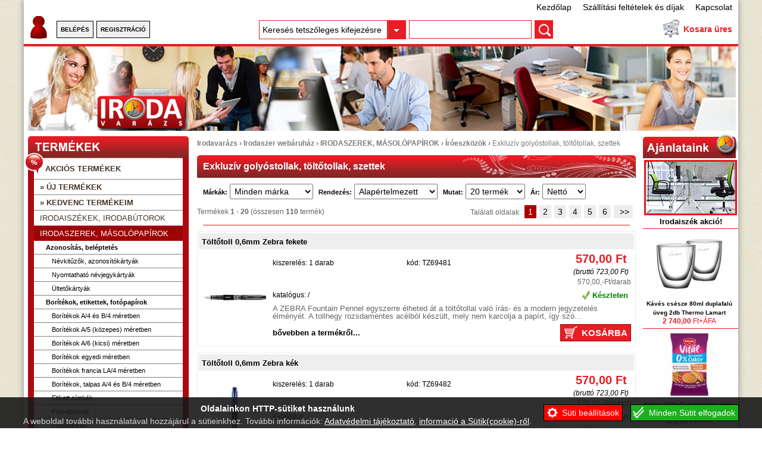

--- FILE ---
content_type: text/html; charset=iso-8859-2
request_url: https://www.irodavarazs.hu/irodaszer_webaruhaz/irodaszerek_masolopapirok/iroeszkozok/exkluziv_golyostollak_toltotollak_szettek
body_size: 23726
content:
<!DOCTYPE html>
<html lang="hu">
<head>
<title>IRODASZEREK, MÁSOLÓPAPÍROK</title>
<meta http-equiv="Content-type" content="text/html; charset=iso-8859-2" >
<meta http-equiv="Content-Language" content="hu-hu" >
<meta name="MSSmartTagsPreventParsing" content="true" >
<meta name="Revisit-After" content="2 Days">
<meta name="Distribution" content="Global">
<meta name="viewport" content="width=device-width, maximum-scale=1">
<meta name="Keywords" content="">
<meta name="Description" content=" ">
<meta name="author" content="IrodaVarázs - www.irodavarazs.hu">
<meta name="doc-type" content="Web Page">
<link rel="stylesheet" href="https://www.irodavarazs.hu/css/sysver20211202c/design2.css" type="text/css" media="all">
<link rel="stylesheet" href="https://www.irodavarazs.hu/css/table.css" type="text/css" media="all">
<link rel="stylesheet" href="https://www.irodavarazs.hu/css/colorbox.css" type="text/css" media="all">
<script type="text/javascript" src="https://www.irodavarazs.hu/js/jquery-1.12.3.min.js" ></script>
<script type="text/javascript" src="https://www.irodavarazs.hu/js/base64.min.js" async></script>


<script type="text/javascript" src="https://www.irodavarazs.hu/js/dropdown.js"></script>
<script type="text/javascript" src="https://www.irodavarazs.hu/js/jquery.colorbox-1.6.3.min.js"></script>
<script type="text/javascript" src="https://www.irodavarazs.hu/js/jquery.noty.packaged.min.js"></script>
<script type="text/javascript" src="https://www.irodavarazs.hu/js/spin.min.js"></script>
<script type="text/javascript" src="https://www.irodavarazs.hu/js/num.js"></script>
<script type="text/javascript" src="https://www.irodavarazs.hu/js/sysver20211202c/web_sys.js"></script>




<script type="text/javascript">
var _FM=1;
var _GYOKER="https://www.irodavarazs.hu/";

var _alcsoport2id="855";
var _alcsoportid="846";
var _focsoportid="775";

var _SPINNER="null";



jQuery.fn.center = function() {
    _TOP = (($(window).height() - this.outerHeight()) / 2) + $(window).scrollTop();
    _TOP = (_TOP <= 0) ? 0 : _TOP;
    _LEFT= (($(window).width() - this.outerWidth()) / 2) + $(window).scrollLeft();
    _LEFT = (_LEFT <= 0) ? 0 : _LEFT;
    this.css({
        top:_TOP + "px",
        left:_LEFT + "px"
    });
    return this;
}

jQuery.fn.centerfix = function() {
    _TOP = (($(window).height() - this.outerHeight()) / 2);
    _TOP = (_TOP <= 0) ? 0 : _TOP;
    _LEFT= (($(window).width() - this.outerWidth()) / 2);
    _LEFT = (_LEFT <= 0) ? 0 : _LEFT;
    this.css({
        top:_TOP + "px",
        left:_LEFT + "px"
    });
    return this;
}
	$(document).ready(function(){

    $('a[rel="galeria"]').click(function(event){
    event.preventDefault();
    $('a[rel="galeria"]').colorbox({
        maxWidth: '95%',
        initialWidth: '200px',
        initialHeight: '200px',
        speed: 700,
        overlayClose: false
    });

    $.colorbox({
        href: $(this).attr('href')
    });
});


$( window ).resize(function() {
if ($("#vasarlo_box").is(":visible") == true) {
    $('#vasarlo_box').centerfix();
    $('#screenBlock').css( { width: $(document).width(), height: $(document).height() } );
    };
});


});







var call_afther_login = new Function("");






</script>

</head>


<body background="https://www.irodavarazs.hu/images/pagebg.jpg">

<div id="top_linexbg" class="top_linexbg">
<center><div  id="top_linexbgi" class="cntall top_linexbgi"></div></center>
</div>
<div class="top_line" id="top_linex">
<center><div style="padding-top:3px;" class="cntall" >
<table cellpadding="0" cellspacing="0" class="cntall" >
<tr valign="middle">
<td width="50" align="center">
<img src="https://www.irodavarazs.hu/images/user_offline.png" id="userstatus" alt="Nincs bejelentkezve">
</td>
<td align="left">
<div  id="topmenu_cnt">

<UL CLASS="menutop">
<LI><A HREF="#" CLASS="menutop" onclick="xlogin();">belépés</A></LI>
<LI><A HREF="https://www.irodavarazs.hu/regisztracio.php" CLASS="menutop">regisztráció</A></LI>
</UL>

</div>
</td>
<td align="center">
<script type="text/javascript">
var ajsrc_o=0;
var ajsrc_t=0;
var ajsrc_rq=0;
var ajsrc_l='';
var ajsrc_lp='';
var ajsrc_timer=0;

$('#menucontainer').click(function(event){
    event.stopPropagation();
});

function update_ajs_pos() {
          if (mfixed==1) {
    var l=$("#topsrc_cntrbg").position().left;
    var t=$("#topsrc_cntrbg").position().top;

    t=t+38;
    $("#ajax_srcrescntr").css( "left",l);
    $("#ajax_srcrescntr").css( "top",t);

        } else {
    var l=$("#topsrc_cntrbg").offset().left-$(window).scrollLeft();
    var t=$("#topsrc_cntrbg").offset().top-$(window).scrollTop();
    t=t+38;
    $("#ajax_srcrescntr").css({top: t, left: l});
    }
}
function acivate_ajs() {

    $("#topsrc_cntrbg").addClass("topsrc_cntrbg_1");
    update_ajs_pos();

    $("#ajax_srcrescntr").fadeIn('fast');
    $("body").on( "click", "*", deacivate_ajs_c );

$('#topsrc_cntrbg').click(function(event){event.stopPropagation();});
$('#ajax_srcres').click(function(event){event.stopPropagation();});



    ajsrc_o=1;
    }



function deacivate_ajs() {
    $("#ajax_srcrescntr").fadeOut('fast');
    $("#topsrc_cntrbg").removeClass("topsrc_cntrbg_1");
    ajsrc_o=0;
    $("body").off( "click", "*", deacivate_ajs_c );
    }

function deacivate_ajs_c(e) {
deacivate_ajs();
}

function ajsrc_get() {

rndx=(new Date).getTime()+"_"+Math.floor(Math.random()*1345646);
var ajsrc_l_st=ajsrc_l;
xprm='mit=22&kereses_szo='+ajsrc_l_st;
ajsrc_rq=1;
$.ajax({
  url: 'https://www.irodavarazs.hu/ajax/ajax_kertopcsz.php?rndid='+rndx+'&'+xprm,
  beforeSend: function( xhr ) {
  },
  success: function( response ) {
    if (response.length>2) {
        if (ajsrc_o==0) {acivate_ajs();};
        $("#ajax_srcires").html(response);
    } else {
       if (ajsrc_o==1) {deacivate_ajs()};
    }
       ajsrc_rq=0;
       ajsrc_lp=ajsrc_l_st;
    }
});



}

function aj_timercheck() {

    if (ajsrc_lp!==ajsrc_l) {
       if (ajsrc_rq==0) {
        ajsrc_get();
       }
    } else {
       clearInterval(ajsrc_timer);
       ajsrc_t=0;
    }
    }

function aj_timeron() {
    if (ajsrc_t==0) {
        ajsrc_t=1;
        ajsrc_timer= setInterval(function(){ aj_timercheck(); }, 500);
    }
    }

function update_ajsrc() {
    var n=$("#kereses_szo").val();
    if ((n!==ajsrc_l)&&(n.length>3)) {
        ajsrc_l=n;
        aj_timeron();
    }
    if ((ajsrc_t==0)&&(n.length>3)&&(ajsrc_o==0)) {acivate_ajs();};
}

function upd_kertipus() {
   if ($("#ker_tipus").val()==1) {
    $("#kerip2").fadeOut(500,function(){
        $("#kerip1").fadeIn(500);
    })
   }

    if ($("#ker_tipus").val()==2) {
    $("#kerip1").fadeOut(500,function(){
        $("#kerip2").fadeIn(500);
    })
   }

}
</script>


<div id="topsrc_cntrbg" class="topsrc_cntrbg_0">
<div style="padding-top: 5px;padding-left: 10px;">
<form name="kereses1" id="kereses1" method="get" action="https://www.irodavarazs.hu/kereses.php">
<div class="ker_bl">
<div class="ker_select">
<select id="ker_tipus" name="ker_tipus" onchange="upd_kertipus()">
<option value="1" selected>Keresés tetszőleges kifejezésre</option>
<option value="2" >Keresés katalógusban</option>
</select>
</div></div>
<div class="ker_bl" id="kerip1" >
<input type="text" name="kereses_szo" id="kereses_szo" class="kerdes_inp kerdes_inpa" value="" onchange="update_ajsrc()" onfocus="update_ajsrc()" onkeyup="update_ajsrc()" autocomplete="off">
</div>

<div class="ker_bl kerdes_inpa" id="kerip2" style="display: none;">
<div class="ker_bl2 kerdes_txt">oldal:</div><input type="text" name="kereses_oldal" id="kereses_oldal" class="kerdes_inp ker_bl2 kerdes_inpb" value="" autocomplete="off">
<div class="ker_bl2 kerdes_txt">kép:</div><input type="text" name="kereses_kep" id="kereses_kep" class="kerdes_inp ker_bl2 kerdes_inpb" value="" autocomplete="off">
</div>


<input type="submit" class="xkerdes_gomb ker_bl" value="">
</form>
<div style="clear: both;"></div>
</div>
</div>
</td>

<td align="right" style="padding-top:5px;">

<table cellspacing="0" cellpadding="0">
<tr valign="middle">
<td><img src="https://www.irodavarazs.hu/images/kosar01x2.png"></td>
<td width="5"></td>
<td style="padding-right: 10px;"><div id="kosar_cntx"><div style="font: 14px Arial;color:#ea1c24;">
<b>Kosara üres</b></div>
</div></td>
</tr>
</table>
</td>
</tr>
</table>

</div></center>
</div>




<div id="icontent">

<center>
<div class="cntall" style="background: white;box-shadow: 0px 0px 10px #888888;">
<div class="cntall" style="text-align: right;margin-bottom:50px;">
<div style="padding-right: 10px;padding-top:4px;padding-bottom:4px;background:#ffffff;display: block">
<a href="https://www.irodavarazs.hu/" class="menut01" title="Irodaszer, nyomtató papír, kellékanyag házhozszállítás, irodaszék">Kezdőlap</a>
<a href="https://www.irodavarazs.hu/oldalak/vasarlasi-feltetelek" class="menut01">Szállítási feltételek és díjak</a>
<a href="https://www.irodavarazs.hu/oldalak/kapcsolat" class="menut01">Kapcsolat</a>
</div>
</div>

<div style="width:100%;">
<center>
<table border="0" cellpadding="0" cellspacing="0" class="cntall" style="text-align: left;">
<tr valign="top">
<td class="hdrimg1t"><a href="https://www.irodavarazs.hu/"><div  class="hdrimg1"></div></a></td>
<td style="width: 100%"><div class="hdrimg2"></div></td>
</tr>
</table>

</center>
</div>











<center>

<table border="0" cellpadding="0" cellspacing="0" class="cntall" height="100%" style="text-align: left;" bgcolor="white">
<tr valign="top" height="100%">
<td width="286" style="width:286px;" height="100%">





<div style="width:286px;">
<img src="https://www.irodavarazs.hu/images/2013-bal_top1.png" style="display: block;">
<div id="menucntr2" style="display: block;text-align:left;position:relative;padding-left:17px;height:100%;background:url('https://www.irodavarazs.hu/images/2013-bal_bg1.png') repeat-y;">
<ul id="menu2">
<li class="nav1 menu2_not_selected"><div style="margin-left:-16px;margin-top:-10px;background: url('/images/akcios01.png') no-repeat;padding-left:25px;padding-top:10px;line-height:25px;"><a href="https://www.irodavarazs.hu/akciostermekek.php" style="padding-left:10px;padding-right:10px;"><b>AKCIÓS TERMÉKEK</b></a></div></li>

<li class="nav1 menu2_not_selected"><a href="https://www.irodavarazs.hu/ujdonsagok.php" style="padding-left:10px;padding-right:10px;"><b>&raquo; ÚJ TERMÉKEK</b></a></li>

<li class="nav1 menu2_not_selected"><a href="https://www.irodavarazs.hu/kedvencek.php" style="padding-left:10px;padding-right:10px;"><b>&raquo; KEDVENC TERMÉKEIM</b></a></li>
<li class="nav1 menu2_not_selected" style="display:none" id="longinx_prevorder"><a href="https://www.irodavarazs.hu/ppp.php" style="padding-left:10px;padding-right:10px;"><b>&raquo; Korábban rendelt termékeim</b></a></li>

  <li class="nav1 menu2_not_selected"><a href="https://www.irodavarazs.hu/irodaszer_webaruhaz/irodaiszekek_irodabutorok" style="padding-left:10px;padding-right:10px;">IRODAISZÉKEK, IRODABÚTOROK</a>
                      <ul class="ul_1">
                                       <li><a href="https://www.irodavarazs.hu/irodaszer_webaruhaz/irodaiszekek_irodabutorok/irodabutorok">Irodabútorok</a>                    <ul class="ul_2">
                                       <li><a href="https://www.irodavarazs.hu/irodaszer_webaruhaz/irodaiszekek_irodabutorok/irodabutorok/irosztalok">Írósztalok</a></li>                   <li><a href="https://www.irodavarazs.hu/irodaszer_webaruhaz/irodaiszekek_irodabutorok/irodabutorok/szekrenyek">Szekrények</a></li>                   <li><a href="https://www.irodavarazs.hu/irodaszer_webaruhaz/irodaiszekek_irodabutorok/irodabutorok/ulo-_allo_munkaallomasok">Ülő- álló munkaállomások</a></li>                   <li><a href="https://www.irodavarazs.hu/irodaszer_webaruhaz/irodaiszekek_irodabutorok/irodabutorok/vitrinek">Vitrinek</a></li></ul></li>
                                      <li><a href="https://www.irodavarazs.hu/irodaszer_webaruhaz/irodaiszekek_irodabutorok/irodaiszekek_munkaszekek_menedzserszekek">Irodaiszékek, munkaszékek, menedzserszékek</a>                    <ul class="ul_2">
                                       <li><a href="https://www.irodavarazs.hu/irodaszer_webaruhaz/irodaiszekek_irodabutorok/irodaiszekek_munkaszekek_menedzserszekek/fonoki_szekek_gorgos_borszekek">Főnöki székek, görgős bőrszékek</a></li>                   <li><a href="https://www.irodavarazs.hu/irodaszer_webaruhaz/irodaiszekek_irodabutorok/irodaiszekek_munkaszekek_menedzserszekek/gorgok_karfak_szekalkatreszek">Görgők, karfák, székalkatrészek</a></li>                   <li><a href="https://www.irodavarazs.hu/irodaszer_webaruhaz/irodaiszekek_irodabutorok/irodaiszekek_munkaszekek_menedzserszekek/irodai_szekek_gorgos_munkaszekek">Irodai székek, görgős munkaszékek</a></li>                   <li><a href="https://www.irodavarazs.hu/irodaszer_webaruhaz/irodaiszekek_irodabutorok/irodaiszekek_munkaszekek_menedzserszekek/specialis_munkaszekek">Speciális munkaszékek</a></li>                   <li><a href="https://www.irodavarazs.hu/irodaszer_webaruhaz/irodaiszekek_irodabutorok/irodaiszekek_munkaszekek_menedzserszekek/targyaloszekek">Tárgyalószékek</a></li></ul></li>
                                      <li><a href="https://www.irodavarazs.hu/irodaszer_webaruhaz/irodaiszekek_irodabutorok/munkaallomasok_kiegeszitoi">Munkaállomások kiegészítői</a>                    <ul class="ul_2">
                                       <li><a href="https://www.irodavarazs.hu/irodaszer_webaruhaz/irodaiszekek_irodabutorok/munkaallomasok_kiegeszitoi/fogasok">Fogasok</a></li>                   <li><a href="https://www.irodavarazs.hu/irodaszer_webaruhaz/irodaiszekek_irodabutorok/munkaallomasok_kiegeszitoi/lab-_es_hattamaszok_uloparnak">Láb- és háttámaszok, ülőpárnák</a></li>                   <li><a href="https://www.irodavarazs.hu/irodaszer_webaruhaz/irodaiszekek_irodabutorok/munkaallomasok_kiegeszitoi/szekalatetek">Székalátétek</a></li>                   <li><a href="https://www.irodavarazs.hu/irodaszer_webaruhaz/irodaiszekek_irodabutorok/munkaallomasok_kiegeszitoi/szennyfogo_szonyegek">Szennyfogó szőnyegek</a></li></ul></li>
                                      <li><a href="https://www.irodavarazs.hu/irodaszer_webaruhaz/irodaiszekek_irodabutorok/szefek_lemez-_es_fuggomappaszekrenyek">Széfek, lemez-, és függőmappaszekrények</a>                    <ul class="ul_2">
                                       <li><a href="https://www.irodavarazs.hu/irodaszer_webaruhaz/irodaiszekek_irodabutorok/szefek_lemez-_es_fuggomappaszekrenyek/femszekrenyek_oltozoszekrenyek">Fémszekrények, öltözőszekrények</a></li>                   <li><a href="https://www.irodavarazs.hu/irodaszer_webaruhaz/irodaiszekek_irodabutorok/szefek_lemez-_es_fuggomappaszekrenyek/fuggomappatarolok">Függőmappatárolók</a></li>                   <li><a href="https://www.irodavarazs.hu/irodaszer_webaruhaz/irodaiszekek_irodabutorok/szefek_lemez-_es_fuggomappaszekrenyek/szefek_butorszefek">Széfek, bútorszéfek</a></li></ul></li>
                   </ul></li>
    <li class="nav1 menu2_selected"><a href="https://www.irodavarazs.hu/irodaszer_webaruhaz/irodaszerek_masolopapirok" style="padding-left:10px;padding-right:10px;">IRODASZEREK, MÁSOLÓPAPÍROK</a>
  <div class="menu3_sub menu3_sub1"><div style="padding-left:20px;"><a href="https://www.irodavarazs.hu/irodaszer_webaruhaz/irodaszerek_masolopapirok/azonositas_beleptetes">Azonosítás, beléptetés</a></div></div>
<div class="menu3_sub"><div style="padding-left:30px;"><a href="https://www.irodavarazs.hu/irodaszer_webaruhaz/irodaszerek_masolopapirok/azonositas_beleptetes/nevkituzok_azonositokartyak">Névkitűzők, azonosítókártyák</a></div></div>
<div class="menu3_sub"><div style="padding-left:30px;"><a href="https://www.irodavarazs.hu/irodaszer_webaruhaz/irodaszerek_masolopapirok/azonositas_beleptetes/nyomtathato_nevjegykartyak">Nyomtatható névjegykártyák</a></div></div>
<div class="menu3_sub"><div style="padding-left:30px;"><a href="https://www.irodavarazs.hu/irodaszer_webaruhaz/irodaszerek_masolopapirok/azonositas_beleptetes/ultetokartyak">Ültetőkártyák</a></div></div>
<div class="menu3_sub menu3_sub1"><div style="padding-left:20px;"><a href="https://www.irodavarazs.hu/irodaszer_webaruhaz/irodaszerek_masolopapirok/boritekok_etikettek_fotopapirok">Borítékok, etikettek, fotópapírok</a></div></div>
<div class="menu3_sub"><div style="padding-left:30px;"><a href="https://www.irodavarazs.hu/irodaszer_webaruhaz/irodaszerek_masolopapirok/boritekok_etikettek_fotopapirok/boritekok_a4_es_b4_meretben">Borítékok A/4 és B/4 méretben</a></div></div>
<div class="menu3_sub"><div style="padding-left:30px;"><a href="https://www.irodavarazs.hu/irodaszer_webaruhaz/irodaszerek_masolopapirok/boritekok_etikettek_fotopapirok/boritekok_a5_kozepes_meretben">Borítékok A/5 (közepes) méretben</a></div></div>
<div class="menu3_sub"><div style="padding-left:30px;"><a href="https://www.irodavarazs.hu/irodaszer_webaruhaz/irodaszerek_masolopapirok/boritekok_etikettek_fotopapirok/boritekok_a6_kicsi_meretben">Borítékok A/6 (kicsi) méretben</a></div></div>
<div class="menu3_sub"><div style="padding-left:30px;"><a href="https://www.irodavarazs.hu/irodaszer_webaruhaz/irodaszerek_masolopapirok/boritekok_etikettek_fotopapirok/boritekok_egyedi_meretben">Borítékok egyedi méretben</a></div></div>
<div class="menu3_sub"><div style="padding-left:30px;"><a href="https://www.irodavarazs.hu/irodaszer_webaruhaz/irodaszerek_masolopapirok/boritekok_etikettek_fotopapirok/boritekok_francia_la4_meretben">Borítékok francia LA/4 méretben</a></div></div>
<div class="menu3_sub"><div style="padding-left:30px;"><a href="https://www.irodavarazs.hu/irodaszer_webaruhaz/irodaszerek_masolopapirok/boritekok_etikettek_fotopapirok/boritekok_talpas_a4_es_b4_meretben">Borítékok, talpas A/4 és B/4 méretben</a></div></div>
<div class="menu3_sub"><div style="padding-left:30px;"><a href="https://www.irodavarazs.hu/irodaszer_webaruhaz/irodaszerek_masolopapirok/boritekok_etikettek_fotopapirok/etikett_cimkek">Etikett címkék</a></div></div>
<div class="menu3_sub"><div style="padding-left:30px;"><a href="https://www.irodavarazs.hu/irodaszer_webaruhaz/irodaszerek_masolopapirok/boritekok_etikettek_fotopapirok/fotoalbumok">Fotóalbumok</a></div></div>
<div class="menu3_sub"><div style="padding-left:30px;"><a href="https://www.irodavarazs.hu/irodaszer_webaruhaz/irodaszerek_masolopapirok/boritekok_etikettek_fotopapirok/fotopapirok">Fotópapírok</a></div></div>
<div class="menu3_sub"><div style="padding-left:30px;"><a href="https://www.irodavarazs.hu/irodaszer_webaruhaz/irodaszerek_masolopapirok/boritekok_etikettek_fotopapirok/legparnas_boritekok">Légpárnás borítékok</a></div></div>
<div class="menu3_sub"><div style="padding-left:30px;"><a href="https://www.irodavarazs.hu/irodaszer_webaruhaz/irodaszerek_masolopapirok/boritekok_etikettek_fotopapirok/levelpapirok_postazo_es_szines_boritekok">Levélpapírok, postázó és színes borítékok</a></div></div>
<div class="menu3_sub"><div style="padding-left:30px;"><a href="https://www.irodavarazs.hu/irodaszer_webaruhaz/irodaszerek_masolopapirok/boritekok_etikettek_fotopapirok/tekercses_es_vagott_masolopapirok">Tekercses és vágott másolópapírok</a></div></div>
<div class="menu3_sub"><div style="padding-left:30px;"><a href="https://www.irodavarazs.hu/irodaszer_webaruhaz/irodaszerek_masolopapirok/boritekok_etikettek_fotopapirok/thermo_cimkek">Thermo címkék</a></div></div>
<div class="menu3_sub menu3_sub1"><div style="padding-left:20px;"><a href="https://www.irodavarazs.hu/irodaszer_webaruhaz/irodaszerek_masolopapirok/csomagolas_tarolas_postazas">Csomagolás, tárolás, postázás</a></div></div>
<div class="menu3_sub"><div style="padding-left:30px;"><a href="https://www.irodavarazs.hu/irodaszer_webaruhaz/irodaszerek_masolopapirok/csomagolas_tarolas_postazas/ajandekcsomagolok_disztasakok">Ajándékcsomagolók, dísztasakok</a></div></div>
<div class="menu3_sub"><div style="padding-left:30px;"><a href="https://www.irodavarazs.hu/irodaszer_webaruhaz/irodaszerek_masolopapirok/csomagolas_tarolas_postazas/bevasarlo_es_utazo_taskak">Bevásárló és utazó táskák</a></div></div>
<div class="menu3_sub"><div style="padding-left:30px;"><a href="https://www.irodavarazs.hu/irodaszer_webaruhaz/irodaszerek_masolopapirok/csomagolas_tarolas_postazas/csomagoloanyagok">Csomagolóanyagok</a></div></div>
<div class="menu3_sub"><div style="padding-left:30px;"><a href="https://www.irodavarazs.hu/irodaszer_webaruhaz/irodaszerek_masolopapirok/csomagolas_tarolas_postazas/csomagzaro_szalagok_gepek_sniccerek">Csomagzáró szalagok, gépek, sniccerek</a></div></div>
<div class="menu3_sub"><div style="padding-left:30px;"><a href="https://www.irodavarazs.hu/irodaszer_webaruhaz/irodaszerek_masolopapirok/csomagolas_tarolas_postazas/gepi_nyujthato_foliak">Gépi nyújtható fóliák</a></div></div>
<div class="menu3_sub"><div style="padding-left:30px;"><a href="https://www.irodavarazs.hu/irodaszer_webaruhaz/irodaszerek_masolopapirok/csomagolas_tarolas_postazas/kartondobozok">Kartondobozok</a></div></div>
<div class="menu3_sub"><div style="padding-left:30px;"><a href="https://www.irodavarazs.hu/irodaszer_webaruhaz/irodaszerek_masolopapirok/csomagolas_tarolas_postazas/kezi_nyujthato_foliak">Kézi nyújtható fóliák</a></div></div>
<div class="menu3_sub"><div style="padding-left:30px;"><a href="https://www.irodavarazs.hu/irodaszer_webaruhaz/irodaszerek_masolopapirok/csomagolas_tarolas_postazas/kotozozsinegek_postazo_gumik">Kötözőzsinegek, postázó gumik</a></div></div>
<div class="menu3_sub"><div style="padding-left:30px;"><a href="https://www.irodavarazs.hu/irodaszer_webaruhaz/irodaszerek_masolopapirok/csomagolas_tarolas_postazas/merlegek">Mérlegek</a></div></div>
<div class="menu3_sub"><div style="padding-left:30px;"><a href="https://www.irodavarazs.hu/irodaszer_webaruhaz/irodaszerek_masolopapirok/csomagolas_tarolas_postazas/muanyag_tarolodobozok_kosarak">Műanyag tárolódobozok, kosarak</a></div></div>
<div class="menu3_sub"><div style="padding-left:30px;"><a href="https://www.irodavarazs.hu/irodaszer_webaruhaz/irodaszerek_masolopapirok/csomagolas_tarolas_postazas/natronzsakok">Nátronzsákok</a></div></div>
<div class="menu3_sub"><div style="padding-left:30px;"><a href="https://www.irodavarazs.hu/irodaszer_webaruhaz/irodaszerek_masolopapirok/csomagolas_tarolas_postazas/okmanykisero_postazo_tasakok">Okmánykísérő, postázó tasakok</a></div></div>
<div class="menu3_sub"><div style="padding-left:30px;"><a href="https://www.irodavarazs.hu/irodaszer_webaruhaz/irodaszerek_masolopapirok/csomagolas_tarolas_postazas/pantolas_foliahegesztes">Pántolás, fóliahegesztés</a></div></div>
<div class="menu3_sub menu3_sub1"><div style="padding-left:20px;"><a href="https://www.irodavarazs.hu/irodaszer_webaruhaz/irodaszerek_masolopapirok/feliratozas_arazas">Feliratozás, árazás</a></div></div>
<div class="menu3_sub"><div style="padding-left:30px;"><a href="https://www.irodavarazs.hu/irodaszer_webaruhaz/irodaszerek_masolopapirok/feliratozas_arazas/brother_feliratozogep_szalagok">Brother feliratozógép szalagok</a></div></div>
<div class="menu3_sub menu3_sub1"><div style="padding-left:20px;"><a href="https://www.irodavarazs.hu/irodaszer_webaruhaz/irodaszerek_masolopapirok/fuzetek_jegyzetek_postit-ok">Füzetek, jegyzetek, Postit-ok</a></div></div>
<div class="menu3_sub"><div style="padding-left:30px;"><a href="https://www.irodavarazs.hu/irodaszer_webaruhaz/irodaszerek_masolopapirok/fuzetek_jegyzetek_postit-ok/fuzet-_konyvboritok_cimkek">Füzet- könyvborítók, címkék</a></div></div>
<div class="menu3_sub"><div style="padding-left:30px;"><a href="https://www.irodavarazs.hu/irodaszer_webaruhaz/irodaszerek_masolopapirok/fuzetek_jegyzetek_postit-ok/gyuruskonyv_betetek">Gyűrűskönyv betétek</a></div></div>
<div class="menu3_sub"><div style="padding-left:30px;"><a href="https://www.irodavarazs.hu/irodaszer_webaruhaz/irodaszerek_masolopapirok/fuzetek_jegyzetek_postit-ok/irolapok_rajzlapok">Írólapok, rajzlapok</a></div></div>
<div class="menu3_sub"><div style="padding-left:30px;"><a href="https://www.irodavarazs.hu/irodaszer_webaruhaz/irodaszerek_masolopapirok/fuzetek_jegyzetek_postit-ok/jegyzettombok_jegyzetfuzetek">Jegyzettömbök, jegyzetfüzetek</a></div></div>
<div class="menu3_sub"><div style="padding-left:30px;"><a href="https://www.irodavarazs.hu/irodaszer_webaruhaz/irodaszerek_masolopapirok/fuzetek_jegyzetek_postit-ok/kockatombok_tepotombok">Kockatömbök, tépőtömbök</a></div></div>
<div class="menu3_sub"><div style="padding-left:30px;"><a href="https://www.irodavarazs.hu/irodaszer_webaruhaz/irodaszerek_masolopapirok/fuzetek_jegyzetek_postit-ok/mutato_beiro_fuzetek">Mutató, beíró füzetek</a></div></div>
<div class="menu3_sub"><div style="padding-left:30px;"><a href="https://www.irodavarazs.hu/irodaszer_webaruhaz/irodaszerek_masolopapirok/fuzetek_jegyzetek_postit-ok/oldaljelolo_cimkek_jelololapok">Oldaljelölő címkék, jelölőlapok</a></div></div>
<div class="menu3_sub"><div style="padding-left:30px;"><a href="https://www.irodavarazs.hu/irodaszer_webaruhaz/irodaszerek_masolopapirok/fuzetek_jegyzetek_postit-ok/onatirok_indigok">Önátírók, indigók</a></div></div>
<div class="menu3_sub"><div style="padding-left:30px;"><a href="https://www.irodavarazs.hu/irodaszer_webaruhaz/irodaszerek_masolopapirok/fuzetek_jegyzetek_postit-ok/ontapados_jegyzettombok_postit-ok">Öntapadós jegyzettömbök, Postit-ok</a></div></div>
<div class="menu3_sub"><div style="padding-left:30px;"><a href="https://www.irodavarazs.hu/irodaszer_webaruhaz/irodaszerek_masolopapirok/fuzetek_jegyzetek_postit-ok/rovatolt_papirok">Rovatolt papírok</a></div></div>
<div class="menu3_sub"><div style="padding-left:30px;"><a href="https://www.irodavarazs.hu/irodaszer_webaruhaz/irodaszerek_masolopapirok/fuzetek_jegyzetek_postit-ok/spiralfuzetek">Spirálfüzetek</a></div></div>
<div class="menu3_sub"><div style="padding-left:30px;"><a href="https://www.irodavarazs.hu/irodaszer_webaruhaz/irodaszerek_masolopapirok/fuzetek_jegyzetek_postit-ok/tuzott_fuzetek">Tűzött füzetek</a></div></div>
<div class="menu3_sub menu3_sub1"><div style="padding-left:20px;"><a href="https://www.irodavarazs.hu/irodaszer_webaruhaz/irodaszerek_masolopapirok/hibajavitok_radirok">Hibajavítók, radírok</a></div></div>
<div class="menu3_sub"><div style="padding-left:30px;"><a href="https://www.irodavarazs.hu/irodaszer_webaruhaz/irodaszerek_masolopapirok/hibajavitok_radirok/hibajavito_folyadekok">Hibajavító folyadékok</a></div></div>
<div class="menu3_sub"><div style="padding-left:30px;"><a href="https://www.irodavarazs.hu/irodaszer_webaruhaz/irodaszerek_masolopapirok/hibajavitok_radirok/hibajavito_rollerek">Hibajavító rollerek</a></div></div>
<div class="menu3_sub"><div style="padding-left:30px;"><a href="https://www.irodavarazs.hu/irodaszer_webaruhaz/irodaszerek_masolopapirok/hibajavitok_radirok/hibajavito_tollak">Hibajavító tollak</a></div></div>
<div class="menu3_sub"><div style="padding-left:30px;"><a href="https://www.irodavarazs.hu/irodaszer_webaruhaz/irodaszerek_masolopapirok/hibajavitok_radirok/radirok">Radírok</a></div></div>
<div class="menu3_sub"><div style="padding-left:30px;"><a href="https://www.irodavarazs.hu/irodaszer_webaruhaz/irodaszerek_masolopapirok/hibajavitok_radirok/titkosito_rollerek">Titkosító rollerek</a></div></div>
<div class="menu3_sub menu3_sub1"><div style="padding-left:20px;"><a href="https://www.irodavarazs.hu/irodaszer_webaruhaz/irodaszerek_masolopapirok/ho-_es_penztargepszalagok_leporellok">Hő- és pénztárgépszalagok, leporellók</a></div></div>
<div class="menu3_sub"><div style="padding-left:30px;"><a href="https://www.irodavarazs.hu/irodaszer_webaruhaz/irodaszerek_masolopapirok/ho-_es_penztargepszalagok_leporellok/faxpapirok">Faxpapírok</a></div></div>
<div class="menu3_sub"><div style="padding-left:30px;"><a href="https://www.irodavarazs.hu/irodaszer_webaruhaz/irodaszerek_masolopapirok/ho-_es_penztargepszalagok_leporellok/hopapirszalagok">Hőpapírszalagok</a></div></div>
<div class="menu3_sub"><div style="padding-left:30px;"><a href="https://www.irodavarazs.hu/irodaszer_webaruhaz/irodaszerek_masolopapirok/ho-_es_penztargepszalagok_leporellok/leporellok">Leporellók</a></div></div>
<div class="menu3_sub"><div style="padding-left:30px;"><a href="https://www.irodavarazs.hu/irodaszer_webaruhaz/irodaszerek_masolopapirok/ho-_es_penztargepszalagok_leporellok/penztargepszalagok">Pénztárgépszalagok</a></div></div>
<div class="menu3_sub menu3_sub1"><div style="padding-left:20px;"><a href="https://www.irodavarazs.hu/irodaszer_webaruhaz/irodaszerek_masolopapirok/iratfuzes_archivalas">Iratfűzés, archiválás</a></div></div>
<div class="menu3_sub"><div style="padding-left:30px;"><a href="https://www.irodavarazs.hu/irodaszer_webaruhaz/irodaszerek_masolopapirok/iratfuzes_archivalas/archivalo_dobozok">Archiváló dobozok</a></div></div>
<div class="menu3_sub"><div style="padding-left:30px;"><a href="https://www.irodavarazs.hu/irodaszer_webaruhaz/irodaszerek_masolopapirok/iratfuzes_archivalas/archivalo_kontenerek">Archiváló konténerek</a></div></div>
<div class="menu3_sub"><div style="padding-left:30px;"><a href="https://www.irodavarazs.hu/irodaszer_webaruhaz/irodaszerek_masolopapirok/iratfuzes_archivalas/bemutatomappak">Bemutatómappák</a></div></div>
<div class="menu3_sub"><div style="padding-left:30px;"><a href="https://www.irodavarazs.hu/irodaszer_webaruhaz/irodaszerek_masolopapirok/iratfuzes_archivalas/emelokaros_iratrendezok">Emelőkaros iratrendezők</a></div></div>
<div class="menu3_sub"><div style="padding-left:30px;"><a href="https://www.irodavarazs.hu/irodaszer_webaruhaz/irodaszerek_masolopapirok/iratfuzes_archivalas/fuggomappak">Függőmappák</a></div></div>
<div class="menu3_sub"><div style="padding-left:30px;"><a href="https://www.irodavarazs.hu/irodaszer_webaruhaz/irodaszerek_masolopapirok/iratfuzes_archivalas/fuggomappatarolok">Függőmappatárolók</a></div></div>
<div class="menu3_sub"><div style="padding-left:30px;"><a href="https://www.irodavarazs.hu/irodaszer_webaruhaz/irodaszerek_masolopapirok/iratfuzes_archivalas/genothermek_lefuzheto_valtozat">Genothermek, lefűzhető változat</a></div></div>
<div class="menu3_sub"><div style="padding-left:30px;"><a href="https://www.irodavarazs.hu/irodaszer_webaruhaz/irodaszerek_masolopapirok/iratfuzes_archivalas/gumis_mappak">Gumis mappák</a></div></div>
<div class="menu3_sub"><div style="padding-left:30px;"><a href="https://www.irodavarazs.hu/irodaszer_webaruhaz/irodaszerek_masolopapirok/iratfuzes_archivalas/gyorsfuzo_karton_polyas_dosszie">Gyorsfűző karton, pólyás dosszié</a></div></div>
<div class="menu3_sub"><div style="padding-left:30px;"><a href="https://www.irodavarazs.hu/irodaszer_webaruhaz/irodaszerek_masolopapirok/iratfuzes_archivalas/gyorsfuzo_muanyag_klippes_gyorsfuzo">Gyorsfűző műanyag, klippes gyorsfűző</a></div></div>
<div class="menu3_sub"><div style="padding-left:30px;"><a href="https://www.irodavarazs.hu/irodaszer_webaruhaz/irodaszerek_masolopapirok/iratfuzes_archivalas/gyuruskonyvek">Gyűrűskönyvek</a></div></div>
<div class="menu3_sub"><div style="padding-left:30px;"><a href="https://www.irodavarazs.hu/irodaszer_webaruhaz/irodaszerek_masolopapirok/iratfuzes_archivalas/irattarto_taskak_konferenciamappak">Irattartó táskák, konferenciamappák</a></div></div>
<div class="menu3_sub"><div style="padding-left:30px;"><a href="https://www.irodavarazs.hu/irodaszer_webaruhaz/irodaszerek_masolopapirok/iratfuzes_archivalas/l-genothermek">L-genothermek</a></div></div>
<div class="menu3_sub"><div style="padding-left:30px;"><a href="https://www.irodavarazs.hu/irodaszer_webaruhaz/irodaszerek_masolopapirok/iratfuzes_archivalas/okmanyhengerek">Okmányhengerek</a></div></div>
<div class="menu3_sub"><div style="padding-left:30px;"><a href="https://www.irodavarazs.hu/irodaszer_webaruhaz/irodaszerek_masolopapirok/iratfuzes_archivalas/specialis_iratrendezok">Speciális iratrendezők</a></div></div>
<div class="menu3_sub"><div style="padding-left:30px;"><a href="https://www.irodavarazs.hu/irodaszer_webaruhaz/irodaszerek_masolopapirok/iratfuzes_archivalas/szalagos_iromanyfedel">Szalagos irományfedél</a></div></div>
<div class="menu3_sub"><div style="padding-left:30px;"><a href="https://www.irodavarazs.hu/irodaszer_webaruhaz/irodaszerek_masolopapirok/iratfuzes_archivalas/tokos_iratrendezo">Tokos iratrendező</a></div></div>
<div class="menu3_sub"><div style="padding-left:30px;"><a href="https://www.irodavarazs.hu/irodaszer_webaruhaz/irodaszerek_masolopapirok/iratfuzes_archivalas/villamzaras_mappak_felirotablak">Villámzáras mappák, felírótáblák</a></div></div>
<div class="menu3_sub"><div style="padding-left:30px;"><a href="https://www.irodavarazs.hu/irodaszer_webaruhaz/irodaszerek_masolopapirok/iratfuzes_archivalas/zarhato_tasakok_cimketarto_zsebek">Zárható tasakok, címketartó zsebek</a></div></div>
<div class="menu3_sub menu3_sub1"><div style="padding-left:20px;"><a href="https://www.irodavarazs.hu/irodaszer_webaruhaz/irodaszerek_masolopapirok/iratkoteszet">Iratkötészet</a></div></div>
<div class="menu3_sub"><div style="padding-left:30px;"><a href="https://www.irodavarazs.hu/irodaszer_webaruhaz/irodaszerek_masolopapirok/iratkoteszet/elolapok_hatlapok_iratfuzeshez">Előlapok, hátlapok iratfűzéshez</a></div></div>
<div class="menu3_sub"><div style="padding-left:30px;"><a href="https://www.irodavarazs.hu/irodaszer_webaruhaz/irodaszerek_masolopapirok/iratkoteszet/hokoto_boritok">Hőkötő borítók</a></div></div>
<div class="menu3_sub"><div style="padding-left:30px;"><a href="https://www.irodavarazs.hu/irodaszer_webaruhaz/irodaszerek_masolopapirok/iratkoteszet/hokotogepek">Hőkötőgépek</a></div></div>
<div class="menu3_sub"><div style="padding-left:30px;"><a href="https://www.irodavarazs.hu/irodaszer_webaruhaz/irodaszerek_masolopapirok/iratkoteszet/iratsinek">Iratsinek</a></div></div>
<div class="menu3_sub"><div style="padding-left:30px;"><a href="https://www.irodavarazs.hu/irodaszer_webaruhaz/irodaszerek_masolopapirok/iratkoteszet/laminalo_foliak">Lamináló fóliák</a></div></div>
<div class="menu3_sub"><div style="padding-left:30px;"><a href="https://www.irodavarazs.hu/irodaszer_webaruhaz/irodaszerek_masolopapirok/iratkoteszet/laminalogepek">Laminálógépek</a></div></div>
<div class="menu3_sub"><div style="padding-left:30px;"><a href="https://www.irodavarazs.hu/irodaszer_webaruhaz/irodaszerek_masolopapirok/iratkoteszet/spiralok_fembol">Spirálok fémből</a></div></div>
<div class="menu3_sub"><div style="padding-left:30px;"><a href="https://www.irodavarazs.hu/irodaszer_webaruhaz/irodaszerek_masolopapirok/iratkoteszet/spiralok_muanyagbol">Spirálok műanyagból</a></div></div>
<div class="menu3_sub"><div style="padding-left:30px;"><a href="https://www.irodavarazs.hu/irodaszer_webaruhaz/irodaszerek_masolopapirok/iratkoteszet/spiralozogepek_fem_spiralkoteshez">Spirálozógépek fém spirálkötéshez</a></div></div>
<div class="menu3_sub"><div style="padding-left:30px;"><a href="https://www.irodavarazs.hu/irodaszer_webaruhaz/irodaszerek_masolopapirok/iratkoteszet/spiralozogepek_muanyag_spiralkoteshez">Spirálozógépek műanyag spirálkötéshez</a></div></div>
<div class="menu3_sub menu3_sub1"><div style="padding-left:20px;"><a href="https://www.irodavarazs.hu/irodaszer_webaruhaz/irodaszerek_masolopapirok/irodai_asztali_cikkek_es_tartoik">Irodai asztali cikkek és tartóik</a></div></div>
<div class="menu3_sub"><div style="padding-left:30px;"><a href="https://www.irodavarazs.hu/irodaszer_webaruhaz/irodaszerek_masolopapirok/irodai_asztali_cikkek_es_tartoik/bindercsipeszek_rajzszegek_kapcsok">Bindercsipeszek, rajzszegek, kapcsok</a></div></div>
<div class="menu3_sub"><div style="padding-left:30px;"><a href="https://www.irodavarazs.hu/irodaszer_webaruhaz/irodaszerek_masolopapirok/irodai_asztali_cikkek_es_tartoik/fiokos_iratrendezok">Fiókos iratrendezők</a></div></div>
<div class="menu3_sub"><div style="padding-left:30px;"><a href="https://www.irodavarazs.hu/irodaszer_webaruhaz/irodaszerek_masolopapirok/irodai_asztali_cikkek_es_tartoik/gemkapcsok">Gémkapcsok</a></div></div>
<div class="menu3_sub"><div style="padding-left:30px;"><a href="https://www.irodavarazs.hu/irodaszer_webaruhaz/irodaszerek_masolopapirok/irodai_asztali_cikkek_es_tartoik/gemkapocstartok">Gémkapocstartók</a></div></div>
<div class="menu3_sub"><div style="padding-left:30px;"><a href="https://www.irodavarazs.hu/irodaszer_webaruhaz/irodaszerek_masolopapirok/irodai_asztali_cikkek_es_tartoik/irattalcak_iratpapucsok">Irattálcák, iratpapucsok</a></div></div>
<div class="menu3_sub"><div style="padding-left:30px;"><a href="https://www.irodavarazs.hu/irodaszer_webaruhaz/irodaszerek_masolopapirok/irodai_asztali_cikkek_es_tartoik/iroszertartok">Írószertartók</a></div></div>
<div class="menu3_sub"><div style="padding-left:30px;"><a href="https://www.irodavarazs.hu/irodaszer_webaruhaz/irodaszerek_masolopapirok/irodai_asztali_cikkek_es_tartoik/kapocskiszedok_levelbontokesek">Kapocskiszedők, levélbontókések</a></div></div>
<div class="menu3_sub"><div style="padding-left:30px;"><a href="https://www.irodavarazs.hu/irodaszer_webaruhaz/irodaszerek_masolopapirok/irodai_asztali_cikkek_es_tartoik/konyokalatetek">Könyökalátétek</a></div></div>
<div class="menu3_sub"><div style="padding-left:30px;"><a href="https://www.irodavarazs.hu/irodaszer_webaruhaz/irodaszerek_masolopapirok/irodai_asztali_cikkek_es_tartoik/korzokvonalzok">Körzők,vonalzók</a></div></div>
<div class="menu3_sub"><div style="padding-left:30px;"><a href="https://www.irodavarazs.hu/irodaszer_webaruhaz/irodaszerek_masolopapirok/irodai_asztali_cikkek_es_tartoik/lyukasztok">Lyukasztók</a></div></div>
<div class="menu3_sub"><div style="padding-left:30px;"><a href="https://www.irodavarazs.hu/irodaszer_webaruhaz/irodaszerek_masolopapirok/irodai_asztali_cikkek_es_tartoik/nevjegykartya-_kockatomb-_es_leveltartok">Névjegykártya-, kockatömb- és levéltartók</a></div></div>
<div class="menu3_sub"><div style="padding-left:30px;"><a href="https://www.irodavarazs.hu/irodaszer_webaruhaz/irodaszerek_masolopapirok/irodai_asztali_cikkek_es_tartoik/szalagos_szamologepek">Szalagos számológépek</a></div></div>
<div class="menu3_sub"><div style="padding-left:30px;"><a href="https://www.irodavarazs.hu/irodaszer_webaruhaz/irodaszerek_masolopapirok/irodai_asztali_cikkek_es_tartoik/szamologepek">Számológépek</a></div></div>
<div class="menu3_sub"><div style="padding-left:30px;"><a href="https://www.irodavarazs.hu/irodaszer_webaruhaz/irodaszerek_masolopapirok/irodai_asztali_cikkek_es_tartoik/tuzogepek">Tűzőgépek</a></div></div>
<div class="menu3_sub"><div style="padding-left:30px;"><a href="https://www.irodavarazs.hu/irodaszer_webaruhaz/irodaszerek_masolopapirok/irodai_asztali_cikkek_es_tartoik/tuzokapcsok">Tűzőkapcsok</a></div></div>
<div class="menu3_sub"><div style="padding-left:30px;"><a href="https://www.irodavarazs.hu/irodaszer_webaruhaz/irodaszerek_masolopapirok/irodai_asztali_cikkek_es_tartoik/vizfestekek_es_temperak">Vízfestékek és temperák</a></div></div>
<div class="menu3_sub_selected menu3_sub1"><div style="padding-left:20px;"><a href="https://www.irodavarazs.hu/irodaszer_webaruhaz/irodaszerek_masolopapirok/iroeszkozok">Íróeszközök</a></div></div>
<div class="menu3_sub"><div style="padding-left:30px;"><a href="https://www.irodavarazs.hu/irodaszer_webaruhaz/irodaszerek_masolopapirok/iroeszkozok/akvarell_ceruza_es_festek">Akvarell ceruza és festék</a></div></div>
<div class="menu3_sub"><div style="padding-left:30px;"><a href="https://www.irodavarazs.hu/irodaszer_webaruhaz/irodaszerek_masolopapirok/iroeszkozok/alkoholos_markerek_cd-_markerek">Alkoholos markerek, CD- markerek</a></div></div>
<div class="menu3_sub_selected"><div style="padding-left:30px;"><a href="https://www.irodavarazs.hu/irodaszer_webaruhaz/irodaszerek_masolopapirok/iroeszkozok/exkluziv_golyostollak_toltotollak_szettek">Exkluzív golyóstollak, töltőtollak, szettek</a></div></div>
<div class="menu3_sub"><div style="padding-left:30px;"><a href="https://www.irodavarazs.hu/irodaszer_webaruhaz/irodaszerek_masolopapirok/iroeszkozok/fehertabla_markerek_whiteboard_marker">Fehértábla markerek (whiteboard marker)</a></div></div>
<div class="menu3_sub"><div style="padding-left:30px;"><a href="https://www.irodavarazs.hu/irodaszer_webaruhaz/irodaszerek_masolopapirok/iroeszkozok/filctollak">Filctollak</a></div></div>
<div class="menu3_sub"><div style="padding-left:30px;"><a href="https://www.irodavarazs.hu/irodaszer_webaruhaz/irodaszerek_masolopapirok/iroeszkozok/flipchart_markerek">Flipchart markerek</a></div></div>
<div class="menu3_sub"><div style="padding-left:30px;"><a href="https://www.irodavarazs.hu/irodaszer_webaruhaz/irodaszerek_masolopapirok/iroeszkozok/golyostollak_kupakos_kivitel">Golyóstollak, kupakos kivitel</a></div></div>
<div class="menu3_sub"><div style="padding-left:30px;"><a href="https://www.irodavarazs.hu/irodaszer_webaruhaz/irodaszerek_masolopapirok/iroeszkozok/golyostollak_nyomogombos_kivitel">Golyóstollak, nyomógombos kivitel</a></div></div>
<div class="menu3_sub"><div style="padding-left:30px;"><a href="https://www.irodavarazs.hu/irodaszer_webaruhaz/irodaszerek_masolopapirok/iroeszkozok/golyostollbetetek">Golyóstollbetétek</a></div></div>
<div class="menu3_sub"><div style="padding-left:30px;"><a href="https://www.irodavarazs.hu/irodaszer_webaruhaz/irodaszerek_masolopapirok/iroeszkozok/grafitceruzak">Grafitceruzák</a></div></div>
<div class="menu3_sub"><div style="padding-left:30px;"><a href="https://www.irodavarazs.hu/irodaszer_webaruhaz/irodaszerek_masolopapirok/iroeszkozok/hegyezok">Hegyezők</a></div></div>
<div class="menu3_sub"><div style="padding-left:30px;"><a href="https://www.irodavarazs.hu/irodaszer_webaruhaz/irodaszerek_masolopapirok/iroeszkozok/lakkmarkerek_dekor-_jelolo-_kretamarkerek">Lakkmarkerek, dekor- jelölő- krétamarkerek</a></div></div>
<div class="menu3_sub"><div style="padding-left:30px;"><a href="https://www.irodavarazs.hu/irodaszer_webaruhaz/irodaszerek_masolopapirok/iroeszkozok/nyomosironok_grafitbelek">Nyomósironok, grafitbelek</a></div></div>
<div class="menu3_sub"><div style="padding-left:30px;"><a href="https://www.irodavarazs.hu/irodaszer_webaruhaz/irodaszerek_masolopapirok/iroeszkozok/rollertollak_folyekony_tintas">Rollertollak (folyékony tintás)</a></div></div>
<div class="menu3_sub"><div style="padding-left:30px;"><a href="https://www.irodavarazs.hu/irodaszer_webaruhaz/irodaszerek_masolopapirok/iroeszkozok/rollertollhoz_betetek">Rollertollhoz betétek</a></div></div>
<div class="menu3_sub"><div style="padding-left:30px;"><a href="https://www.irodavarazs.hu/irodaszer_webaruhaz/irodaszerek_masolopapirok/iroeszkozok/rostironok_tufilcek">Rostirónok, tűfilcek</a></div></div>
<div class="menu3_sub"><div style="padding-left:30px;"><a href="https://www.irodavarazs.hu/irodaszer_webaruhaz/irodaszerek_masolopapirok/iroeszkozok/szines_ceruzak_es_keszletek">Színes ceruzák és készletek</a></div></div>
<div class="menu3_sub"><div style="padding-left:30px;"><a href="https://www.irodavarazs.hu/irodaszer_webaruhaz/irodaszerek_masolopapirok/iroeszkozok/szovegkiemelok">Szövegkiemelők</a></div></div>
<div class="menu3_sub"><div style="padding-left:30px;"><a href="https://www.irodavarazs.hu/irodaszer_webaruhaz/irodaszerek_masolopapirok/iroeszkozok/tablakretak_zsirkretak">Táblakréták, zsírkréták</a></div></div>
<div class="menu3_sub"><div style="padding-left:30px;"><a href="https://www.irodavarazs.hu/irodaszer_webaruhaz/irodaszerek_masolopapirok/iroeszkozok/textilfilcek">Textilfilcek</a></div></div>
<div class="menu3_sub"><div style="padding-left:30px;"><a href="https://www.irodavarazs.hu/irodaszer_webaruhaz/irodaszerek_masolopapirok/iroeszkozok/tobb_funkcios_tollak_iroszerkeszletek">Több funkciós tollak, írószerkészletek</a></div></div>
<div class="menu3_sub"><div style="padding-left:30px;"><a href="https://www.irodavarazs.hu/irodaszer_webaruhaz/irodaszerek_masolopapirok/iroeszkozok/toltotoll_kiegeszitok">Töltőtoll kiegészítők</a></div></div>
<div class="menu3_sub"><div style="padding-left:30px;"><a href="https://www.irodavarazs.hu/irodaszer_webaruhaz/irodaszerek_masolopapirok/iroeszkozok/univerzalis_tabla-_es_flipchart_markerek">Univerzális tábla- és flipchart markerek</a></div></div>
<div class="menu3_sub"><div style="padding-left:30px;"><a href="https://www.irodavarazs.hu/irodaszer_webaruhaz/irodaszerek_masolopapirok/iroeszkozok/ugyfeltollak">Ügyféltollak</a></div></div>
<div class="menu3_sub"><div style="padding-left:30px;"><a href="https://www.irodavarazs.hu/irodaszer_webaruhaz/irodaszerek_masolopapirok/iroeszkozok/vizbazisu_markerek">Vízbázisú markerek</a></div></div>
<div class="menu3_sub"><div style="padding-left:30px;"><a href="https://www.irodavarazs.hu/irodaszer_webaruhaz/irodaszerek_masolopapirok/iroeszkozok/vizfestekek_es_temperak">Vízfestékek és temperák</a></div></div>
<div class="menu3_sub"><div style="padding-left:30px;"><a href="https://www.irodavarazs.hu/irodaszer_webaruhaz/irodaszerek_masolopapirok/iroeszkozok/zselestollak">Zseléstollak</a></div></div>
<div class="menu3_sub"><div style="padding-left:30px;"><a href="https://www.irodavarazs.hu/irodaszer_webaruhaz/irodaszerek_masolopapirok/iroeszkozok/zselestollbetetek">Zseléstollbetétek</a></div></div>
<div class="menu3_sub menu3_sub1"><div style="padding-left:20px;"><a href="https://www.irodavarazs.hu/irodaszer_webaruhaz/irodaszerek_masolopapirok/iskolaszerek">Iskolaszerek</a></div></div>
<div class="menu3_sub"><div style="padding-left:30px;"><a href="https://www.irodavarazs.hu/irodaszer_webaruhaz/irodaszerek_masolopapirok/iskolaszerek/tanuloi_munkalapok">Tanulói munkalapok</a></div></div>
<div class="menu3_sub"><div style="padding-left:30px;"><a href="https://www.irodavarazs.hu/irodaszer_webaruhaz/irodaszerek_masolopapirok/iskolaszerek/tornazsak">Tornazsák</a></div></div>
<div class="menu3_sub menu3_sub1"><div style="padding-left:20px;"><a href="https://www.irodavarazs.hu/irodaszer_webaruhaz/irodaszerek_masolopapirok/konyhai_kiegeszitok">Konyhai kiegészítők</a></div></div>
<div class="menu3_sub"><div style="padding-left:30px;"><a href="https://www.irodavarazs.hu/irodaszer_webaruhaz/irodaszerek_masolopapirok/konyhai_kiegeszitok/konyhai_eszkozok">Konyhai eszközök</a></div></div>
<div class="menu3_sub menu3_sub1"><div style="padding-left:20px;"><a href="https://www.irodavarazs.hu/irodaszer_webaruhaz/irodaszerek_masolopapirok/masolopapirok_irodai_papirok">Másolópapírok, irodai papírok</a></div></div>
<div class="menu3_sub"><div style="padding-left:30px;"><a href="https://www.irodavarazs.hu/irodaszer_webaruhaz/irodaszerek_masolopapirok/masolopapirok_irodai_papirok/fenymasolopapirok">Fénymásolópapírok</a></div></div>
<div class="menu3_sub"><div style="padding-left:30px;"><a href="https://www.irodavarazs.hu/irodaszer_webaruhaz/irodaszerek_masolopapirok/masolopapirok_irodai_papirok/nyomtato_kartonok_digitalis_papirok">Nyomtató kartonok, digitális papírok</a></div></div>
<div class="menu3_sub"><div style="padding-left:30px;"><a href="https://www.irodavarazs.hu/irodaszer_webaruhaz/irodaszerek_masolopapirok/masolopapirok_irodai_papirok/szines_fenymasolopapirok">Színes fénymásolópapírok</a></div></div>
<div class="menu3_sub"><div style="padding-left:30px;"><a href="https://www.irodavarazs.hu/irodaszer_webaruhaz/irodaszerek_masolopapirok/masolopapirok_irodai_papirok/szines_nyomtato_kartonok">Színes nyomtató kartonok</a></div></div>
<div class="menu3_sub"><div style="padding-left:30px;"><a href="https://www.irodavarazs.hu/irodaszer_webaruhaz/irodaszerek_masolopapirok/masolopapirok_irodai_papirok/tekercses_es_vagott_masolopapirok">Tekercses és vágott másolópapírok</a></div></div>
<div class="menu3_sub menu3_sub1"><div style="padding-left:20px;"><a href="https://www.irodavarazs.hu/irodaszer_webaruhaz/irodaszerek_masolopapirok/nyomtatvanyok_belyegzok">Nyomtatványok, bélyegzők</a></div></div>
<div class="menu3_sub"><div style="padding-left:30px;"><a href="https://www.irodavarazs.hu/irodaszer_webaruhaz/irodaszerek_masolopapirok/nyomtatvanyok_belyegzok/belyegzofestek">Bélyegzőfesték</a></div></div>
<div class="menu3_sub"><div style="padding-left:30px;"><a href="https://www.irodavarazs.hu/irodaszer_webaruhaz/irodaszerek_masolopapirok/nyomtatvanyok_belyegzok/belyegzohoz_csereparna">Bélyegzőhöz cserepárna</a></div></div>
<div class="menu3_sub"><div style="padding-left:30px;"><a href="https://www.irodavarazs.hu/irodaszer_webaruhaz/irodaszerek_masolopapirok/nyomtatvanyok_belyegzok/belyegzok">Bélyegzők</a></div></div>
<div class="menu3_sub"><div style="padding-left:30px;"><a href="https://www.irodavarazs.hu/irodaszer_webaruhaz/irodaszerek_masolopapirok/nyomtatvanyok_belyegzok/nyomtatvanyok">Nyomtatványok</a></div></div>
<div class="menu3_sub"><div style="padding-left:30px;"><a href="https://www.irodavarazs.hu/irodaszer_webaruhaz/irodaszerek_masolopapirok/nyomtatvanyok_belyegzok/szigoru_szamadasu_nyomtatvanyok">Szigorú számadású nyomtatványok</a></div></div>
<div class="menu3_sub menu3_sub1"><div style="padding-left:20px;"><a href="https://www.irodavarazs.hu/irodaszer_webaruhaz/irodaszerek_masolopapirok/orak_lampak_papirkosarak_dekor">Órák, lámpák, papírkosarak, dekor</a></div></div>
<div class="menu3_sub"><div style="padding-left:30px;"><a href="https://www.irodavarazs.hu/irodaszer_webaruhaz/irodaszerek_masolopapirok/orak_lampak_papirkosarak_dekor/asztaliorak">Asztaliórák</a></div></div>
<div class="menu3_sub"><div style="padding-left:30px;"><a href="https://www.irodavarazs.hu/irodaszer_webaruhaz/irodaszerek_masolopapirok/orak_lampak_papirkosarak_dekor/esernyotartok">Esernyőtartók</a></div></div>
<div class="menu3_sub"><div style="padding-left:30px;"><a href="https://www.irodavarazs.hu/irodaszer_webaruhaz/irodaszerek_masolopapirok/orak_lampak_papirkosarak_dekor/faliorak">Faliórák</a></div></div>
<div class="menu3_sub"><div style="padding-left:30px;"><a href="https://www.irodavarazs.hu/irodaszer_webaruhaz/irodaszerek_masolopapirok/orak_lampak_papirkosarak_dekor/irodai_szemetkosarak">Irodai szemétkosarak</a></div></div>
<div class="menu3_sub"><div style="padding-left:30px;"><a href="https://www.irodavarazs.hu/irodaszer_webaruhaz/irodaszerek_masolopapirok/orak_lampak_papirkosarak_dekor/vazak_kepkeretek">Vázák, képkeretek</a></div></div>
<div class="menu3_sub menu3_sub1"><div style="padding-left:20px;"><a href="https://www.irodavarazs.hu/irodaszer_webaruhaz/irodaszerek_masolopapirok/regiszterek_elvalasztok_rendezok">Regiszterek, elválasztók, rendezők</a></div></div>
<div class="menu3_sub"><div style="padding-left:30px;"><a href="https://www.irodavarazs.hu/irodaszer_webaruhaz/irodaszerek_masolopapirok/regiszterek_elvalasztok_rendezok/alairokonyvek_elorendezok">Aláírókönyvek, előrendezők</a></div></div>
<div class="menu3_sub"><div style="padding-left:30px;"><a href="https://www.irodavarazs.hu/irodaszer_webaruhaz/irodaszerek_masolopapirok/regiszterek_elvalasztok_rendezok/elvalaszto_csikok">Elválasztó csíkok</a></div></div>
<div class="menu3_sub"><div style="padding-left:30px;"><a href="https://www.irodavarazs.hu/irodaszer_webaruhaz/irodaszerek_masolopapirok/regiszterek_elvalasztok_rendezok/nevjegykartyatartok">Névjegykártyatartók</a></div></div>
<div class="menu3_sub"><div style="padding-left:30px;"><a href="https://www.irodavarazs.hu/irodaszer_webaruhaz/irodaszerek_masolopapirok/regiszterek_elvalasztok_rendezok/regiszterek_kartonbol">Regiszterek kartonból</a></div></div>
<div class="menu3_sub"><div style="padding-left:30px;"><a href="https://www.irodavarazs.hu/irodaszer_webaruhaz/irodaszerek_masolopapirok/regiszterek_elvalasztok_rendezok/regiszterek_muanyagbol">Regiszterek műanyagból</a></div></div>
<div class="menu3_sub menu3_sub1"><div style="padding-left:20px;"><a href="https://www.irodavarazs.hu/irodaszer_webaruhaz/irodaszerek_masolopapirok/vagas_ragasztas">Vágás, ragasztás</a></div></div>
<div class="menu3_sub"><div style="padding-left:30px;"><a href="https://www.irodavarazs.hu/irodaszer_webaruhaz/irodaszerek_masolopapirok/vagas_ragasztas/egyeb_ragasztok">Egyéb ragasztók</a></div></div>
<div class="menu3_sub"><div style="padding-left:30px;"><a href="https://www.irodavarazs.hu/irodaszer_webaruhaz/irodaszerek_masolopapirok/vagas_ragasztas/gyurmaragasztok_ketoldalas_ragasztok">Gyurmaragasztók, kétoldalas ragasztók</a></div></div>
<div class="menu3_sub"><div style="padding-left:30px;"><a href="https://www.irodavarazs.hu/irodaszer_webaruhaz/irodaszerek_masolopapirok/vagas_ragasztas/ollok">Ollók</a></div></div>
<div class="menu3_sub"><div style="padding-left:30px;"><a href="https://www.irodavarazs.hu/irodaszer_webaruhaz/irodaszerek_masolopapirok/vagas_ragasztas/pillanatragasztok">Pillanatragasztók</a></div></div>
<div class="menu3_sub"><div style="padding-left:30px;"><a href="https://www.irodavarazs.hu/irodaszer_webaruhaz/irodaszerek_masolopapirok/vagas_ragasztas/ragasztostiftek">Ragasztóstiftek</a></div></div>
<div class="menu3_sub"><div style="padding-left:30px;"><a href="https://www.irodavarazs.hu/irodaszer_webaruhaz/irodaszerek_masolopapirok/vagas_ragasztas/ragasztoszalagok_es_adagolok">Ragasztószalagok és adagolók</a></div></div>
<div class="menu3_sub"><div style="padding-left:30px;"><a href="https://www.irodavarazs.hu/irodaszer_webaruhaz/irodaszerek_masolopapirok/vagas_ragasztas/rogzitok_es_ontapado_akasztok">Rögzítők és öntapadó akasztók</a></div></div>
    </li>
    
    <li class="nav1 menu2_not_selected"><a href="https://www.irodavarazs.hu/irodaszer_webaruhaz/irodatechnika_elektromos_termekek" style="padding-left:10px;padding-right:10px;">IRODATECHNIKA, ELEKTROMOS TERMÉKEK</a>
                      <ul class="ul_1">
                                       <li><a href="https://www.irodavarazs.hu/irodaszer_webaruhaz/irodatechnika_elektromos_termekek/elemek_toltheto_elemek_toltok">Elemek, tölthető elemek, töltők</a>                    <ul class="ul_2">
                                       <li><a href="https://www.irodavarazs.hu/irodaszer_webaruhaz/irodatechnika_elektromos_termekek/elemek_toltheto_elemek_toltok/elemek">Elemek</a></li>                   <li><a href="https://www.irodavarazs.hu/irodaszer_webaruhaz/irodatechnika_elektromos_termekek/elemek_toltheto_elemek_toltok/elemtoltok">Elemtöltők</a></li>                   <li><a href="https://www.irodavarazs.hu/irodaszer_webaruhaz/irodatechnika_elektromos_termekek/elemek_toltheto_elemek_toltok/toltheto_elemek">Tölthető elemek</a></li></ul></li>
                                      <li><a href="https://www.irodavarazs.hu/irodaszer_webaruhaz/irodatechnika_elektromos_termekek/elosztok_izzok_szunetmentes_tapegysegek">Elosztók, izzók, szünetmentes tápegységek</a>                    <ul class="ul_2">
                                       <li><a href="https://www.irodavarazs.hu/irodaszer_webaruhaz/irodatechnika_elektromos_termekek/elosztok_izzok_szunetmentes_tapegysegek/elektromos_elosztok_hosszabitok">Elektromos elosztók, hosszabítók</a></li>                   <li><a href="https://www.irodavarazs.hu/irodaszer_webaruhaz/irodatechnika_elektromos_termekek/elosztok_izzok_szunetmentes_tapegysegek/elosztok_izzok_szunetmentes_tapegysegek">Elosztók, izzók, szünetmentes tápegységek</a></li>                   <li><a href="https://www.irodavarazs.hu/irodaszer_webaruhaz/irodatechnika_elektromos_termekek/elosztok_izzok_szunetmentes_tapegysegek/energiatakarekos_es_led_izzok">Energiatakarékos és LED izzók</a></li>                   <li><a href="https://www.irodavarazs.hu/irodaszer_webaruhaz/irodatechnika_elektromos_termekek/elosztok_izzok_szunetmentes_tapegysegek/hordozhato_akkumulator">Hordozható akkumulátor</a></li></ul></li>
                                      <li><a href="https://www.irodavarazs.hu/irodaszer_webaruhaz/irodatechnika_elektromos_termekek/feliratozas_arazas">Feliratozás, árazás</a>                    <ul class="ul_2">
                                       <li><a href="https://www.irodavarazs.hu/irodaszer_webaruhaz/irodatechnika_elektromos_termekek/feliratozas_arazas/arazogep_szalagok">Árazógép szalagok</a></li>                   <li><a href="https://www.irodavarazs.hu/irodaszer_webaruhaz/irodatechnika_elektromos_termekek/feliratozas_arazas/arazogepek">Árazógépek</a></li>                   <li><a href="https://www.irodavarazs.hu/irodaszer_webaruhaz/irodatechnika_elektromos_termekek/feliratozas_arazas/brother_feliratozogep_szalagok">Brother feliratozógép szalagok</a></li>                   <li><a href="https://www.irodavarazs.hu/irodaszer_webaruhaz/irodatechnika_elektromos_termekek/feliratozas_arazas/brother_feliratozogepek">Brother feliratozógépek</a></li>                   <li><a href="https://www.irodavarazs.hu/irodaszer_webaruhaz/irodatechnika_elektromos_termekek/feliratozas_arazas/casio_szalagok">Casio szalagok</a></li>                   <li><a href="https://www.irodavarazs.hu/irodaszer_webaruhaz/irodatechnika_elektromos_termekek/feliratozas_arazas/dymo_etikett">Dymo etikett</a></li>                   <li><a href="https://www.irodavarazs.hu/irodaszer_webaruhaz/irodatechnika_elektromos_termekek/feliratozas_arazas/dymo_feliratozogep_szalagok">Dymo feliratozógép szalagok</a></li>                   <li><a href="https://www.irodavarazs.hu/irodaszer_webaruhaz/irodatechnika_elektromos_termekek/feliratozas_arazas/dymo_feliratozogepek">Dymo feliratozógépek</a></li>                   <li><a href="https://www.irodavarazs.hu/irodaszer_webaruhaz/irodatechnika_elektromos_termekek/feliratozas_arazas/etikettnyomtatok">Etikettnyomtatók</a></li>                   <li><a href="https://www.irodavarazs.hu/irodaszer_webaruhaz/irodatechnika_elektromos_termekek/feliratozas_arazas/feliratozogep_szalagok">Feliratozógép szalagok</a></li>                   <li><a href="https://www.irodavarazs.hu/irodaszer_webaruhaz/irodatechnika_elektromos_termekek/feliratozas_arazas/szalbelovo_pisztoly_es_tartozekai">Szálbelövő pisztoly és tartozékai</a></li></ul></li>
                                      <li><a href="https://www.irodavarazs.hu/irodaszer_webaruhaz/irodatechnika_elektromos_termekek/hibajavitok_radirok">Hibajavítók, radírok</a>                    <ul class="ul_2">
                                       <li><a href="https://www.irodavarazs.hu/irodaszer_webaruhaz/irodatechnika_elektromos_termekek/hibajavitok_radirok/hibajavito_rollerek">Hibajavító rollerek</a></li>                   <li><a href="https://www.irodavarazs.hu/irodaszer_webaruhaz/irodatechnika_elektromos_termekek/hibajavitok_radirok/radirok">Radírok</a></li></ul></li>
                                      <li><a href="https://www.irodavarazs.hu/irodaszer_webaruhaz/irodatechnika_elektromos_termekek/iratmegsemmisitok">Iratmegsemmisítők</a>                    <ul class="ul_2">
                                       <li><a href="https://www.irodavarazs.hu/irodaszer_webaruhaz/irodatechnika_elektromos_termekek/iratmegsemmisitok/automata_iratmegsemmisitok">Automata iratmegsemmisítők</a></li>                   <li><a href="https://www.irodavarazs.hu/irodaszer_webaruhaz/irodatechnika_elektromos_termekek/iratmegsemmisitok/iratmegsemmisitok_csik_vagas">Iratmegsemmisítők, csík vágás</a></li>                   <li><a href="https://www.irodavarazs.hu/irodaszer_webaruhaz/irodatechnika_elektromos_termekek/iratmegsemmisitok/iratmegsemmisitok_konfetti_vagas">Iratmegsemmisítők, konfetti vágás</a></li>                   <li><a href="https://www.irodavarazs.hu/irodaszer_webaruhaz/irodatechnika_elektromos_termekek/iratmegsemmisitok/kiegeszitok_iratmegsemmisitokhoz">kiegészítők iratmegsemmisítőkhöz</a></li></ul></li>
                                      <li><a href="https://www.irodavarazs.hu/irodaszer_webaruhaz/irodatechnika_elektromos_termekek/konyhai_gepek">Konyhai gépek</a>                    <ul class="ul_2">
                                       <li><a href="https://www.irodavarazs.hu/irodaszer_webaruhaz/irodatechnika_elektromos_termekek/konyhai_gepek/hutok_mikrohullamu_sutok_morzsaporszivok">Hűtők, mikrohullámú sütők, morzsaporszívók</a></li></ul></li>
                                      <li><a href="https://www.irodavarazs.hu/irodaszer_webaruhaz/irodatechnika_elektromos_termekek/kreativ_hobby_iskolai_kiegeszitok">Kreatív hobby, iskolai kiegészítők</a>                    <ul class="ul_2">
                                       <li><a href="https://www.irodavarazs.hu/irodaszer_webaruhaz/irodatechnika_elektromos_termekek/kreativ_hobby_iskolai_kiegeszitok/keszsegfejlesztok_hobby_termekek">Készségfejlesztők, hobby termékek</a></li>                   <li><a href="https://www.irodavarazs.hu/irodaszer_webaruhaz/irodatechnika_elektromos_termekek/kreativ_hobby_iskolai_kiegeszitok/vasalhato_foliak">Vasalható fóliák</a></li></ul></li>
                                      <li><a href="https://www.irodavarazs.hu/irodaszer_webaruhaz/irodatechnika_elektromos_termekek/orak_lampak_papirkosarak_dekor">Órák, lámpák, papírkosarak, dekor</a>                    <ul class="ul_2">
                                       <li><a href="https://www.irodavarazs.hu/irodaszer_webaruhaz/irodatechnika_elektromos_termekek/orak_lampak_papirkosarak_dekor/asztali-_es_allolampak">Asztali- és állólámpák</a></li>                   <li><a href="https://www.irodavarazs.hu/irodaszer_webaruhaz/irodatechnika_elektromos_termekek/orak_lampak_papirkosarak_dekor/elemlampak">Elemlámpák</a></li></ul></li>
                                      <li><a href="https://www.irodavarazs.hu/irodaszer_webaruhaz/irodatechnika_elektromos_termekek/papirvago_gepek">Papírvágó gépek</a>                    <ul class="ul_2">
                                       <li><a href="https://www.irodavarazs.hu/irodaszer_webaruhaz/irodatechnika_elektromos_termekek/papirvago_gepek/vagogep_gorgos">Vágógép görgős</a></li>                   <li><a href="https://www.irodavarazs.hu/irodaszer_webaruhaz/irodatechnika_elektromos_termekek/papirvago_gepek/vagogep_karos">Vágógép karos</a></li>                   <li><a href="https://www.irodavarazs.hu/irodaszer_webaruhaz/irodatechnika_elektromos_termekek/papirvago_gepek/vagotalpak_vagokesek">Vágótalpak, vágókések</a></li></ul></li>
                                      <li><a href="https://www.irodavarazs.hu/irodaszer_webaruhaz/irodatechnika_elektromos_termekek/penztarolas_bankjegyszamlalok">Pénztárolás, bankjegyszámlálók</a>                    <ul class="ul_2">
                                       <li><a href="https://www.irodavarazs.hu/irodaszer_webaruhaz/irodatechnika_elektromos_termekek/penztarolas_bankjegyszamlalok/penzkazettak">Pénzkazetták</a></li>                   <li><a href="https://www.irodavarazs.hu/irodaszer_webaruhaz/irodatechnika_elektromos_termekek/penztarolas_bankjegyszamlalok/penzszamlalok_bankjegyvizsgalok">Pénzszámlálók, bankjegyvizsgálók</a></li>                   <li><a href="https://www.irodavarazs.hu/irodaszer_webaruhaz/irodatechnika_elektromos_termekek/penztarolas_bankjegyszamlalok/penzvisszaado_talcak">Pénzvisszaadó tálcák</a></li>                   <li><a href="https://www.irodavarazs.hu/irodaszer_webaruhaz/irodatechnika_elektromos_termekek/penztarolas_bankjegyszamlalok/szivacstalak">Szivacstálak</a></li></ul></li>
                                      <li><a href="https://www.irodavarazs.hu/irodaszer_webaruhaz/irodatechnika_elektromos_termekek/tablak_feher_flipchart_parafa_informacios">Táblák (fehér, flipchart, parafa, információs)</a>                    <ul class="ul_2">
                                       <li><a href="https://www.irodavarazs.hu/irodaszer_webaruhaz/irodatechnika_elektromos_termekek/tablak_feher_flipchart_parafa_informacios/faliterkepek">Falitérképek</a></li>                   <li><a href="https://www.irodavarazs.hu/irodaszer_webaruhaz/irodatechnika_elektromos_termekek/tablak_feher_flipchart_parafa_informacios/fehertablak">Fehértáblák</a></li>                   <li><a href="https://www.irodavarazs.hu/irodaszer_webaruhaz/irodatechnika_elektromos_termekek/tablak_feher_flipchart_parafa_informacios/flipchart_tablak_flipchart_papirok">Flipchart táblák, flipchart papírok</a></li>                   <li><a href="https://www.irodavarazs.hu/irodaszer_webaruhaz/irodatechnika_elektromos_termekek/tablak_feher_flipchart_parafa_informacios/informacios_tablak">Információs táblák</a></li>                   <li><a href="https://www.irodavarazs.hu/irodaszer_webaruhaz/irodatechnika_elektromos_termekek/tablak_feher_flipchart_parafa_informacios/iskolai_tablak">Iskolai táblák</a></li>                   <li><a href="https://www.irodavarazs.hu/irodaszer_webaruhaz/irodatechnika_elektromos_termekek/tablak_feher_flipchart_parafa_informacios/jelzoszalagok">Jelzőszalagok</a></li>                   <li><a href="https://www.irodavarazs.hu/irodaszer_webaruhaz/irodatechnika_elektromos_termekek/tablak_feher_flipchart_parafa_informacios/parafatablak">Parafatáblák</a></li>                   <li><a href="https://www.irodavarazs.hu/irodaszer_webaruhaz/irodatechnika_elektromos_termekek/tablak_feher_flipchart_parafa_informacios/prospoktustartok_bemutatotablak">Prospoktustartók, bemutatótáblák</a></li>                   <li><a href="https://www.irodavarazs.hu/irodaszer_webaruhaz/irodatechnika_elektromos_termekek/tablak_feher_flipchart_parafa_informacios/tablatorlok_tolltartok_magnesek">Táblatörlők, tolltartók, mágnesek</a></li>                   <li><a href="https://www.irodavarazs.hu/irodaszer_webaruhaz/irodatechnika_elektromos_termekek/tablak_feher_flipchart_parafa_informacios/tervezotablak_jelenleti_tablak">Tervezőtáblák, jelenléti táblák</a></li>                   <li><a href="https://www.irodavarazs.hu/irodaszer_webaruhaz/irodatechnika_elektromos_termekek/tablak_feher_flipchart_parafa_informacios/uvegtablak">Üvegtáblák</a></li></ul></li>
                                      <li><a href="https://www.irodavarazs.hu/irodaszer_webaruhaz/irodatechnika_elektromos_termekek/takaritogepek_huto-_futo_berendezesek">Takarítógépek, Hűtő- fűtő berendezések</a>                    <ul class="ul_2">
                                       <li><a href="https://www.irodavarazs.hu/irodaszer_webaruhaz/irodatechnika_elektromos_termekek/takaritogepek_huto-_futo_berendezesek/takaritogepek_goztisztitok">Takarítógépek, gőztisztítók</a></li>                   <li><a href="https://www.irodavarazs.hu/irodaszer_webaruhaz/irodatechnika_elektromos_termekek/takaritogepek_huto-_futo_berendezesek/ventillatorok">Ventillátorok</a></li></ul></li>
                                      <li><a href="https://www.irodavarazs.hu/irodaszer_webaruhaz/irodatechnika_elektromos_termekek/vagas_ragasztas">Vágás, ragasztás</a>                    <ul class="ul_2">
                                       <li><a href="https://www.irodavarazs.hu/irodaszer_webaruhaz/irodatechnika_elektromos_termekek/vagas_ragasztas/ragasztoszalagok_es_adagolok">Ragasztószalagok és adagolók</a></li></ul></li>
                   </ul></li>
    <li class="nav1 menu2_not_selected"><a href="https://www.irodavarazs.hu/irodaszer_webaruhaz/konyhai_termekek_asvanyvizek_elelmiszer" style="padding-left:10px;padding-right:10px;">KONYHAI TERMÉKEK, ÁSVÁNYVÍZEK, ÉLELMISZER</a>
                      <ul class="ul_1">
                                       <li><a href="https://www.irodavarazs.hu/irodaszer_webaruhaz/konyhai_termekek_asvanyvizek_elelmiszer/asvanyvizek_uditoitalok">Ásványvizek, üdítőitalok</a>                    <ul class="ul_2">
                                       <li><a href="https://www.irodavarazs.hu/irodaszer_webaruhaz/konyhai_termekek_asvanyvizek_elelmiszer/asvanyvizek_uditoitalok/asvanyvizek_enyhe">Ásványvizek enyhe</a></li>                   <li><a href="https://www.irodavarazs.hu/irodaszer_webaruhaz/konyhai_termekek_asvanyvizek_elelmiszer/asvanyvizek_uditoitalok/asvanyvizek_mentes">Ásványvizek mentes</a></li>                   <li><a href="https://www.irodavarazs.hu/irodaszer_webaruhaz/konyhai_termekek_asvanyvizek_elelmiszer/asvanyvizek_uditoitalok/asvanyvizek_szensavas">Ásványvizek szénsavas</a></li>                   <li><a href="https://www.irodavarazs.hu/irodaszer_webaruhaz/konyhai_termekek_asvanyvizek_elelmiszer/asvanyvizek_uditoitalok/energiaitalok">Energiaitalok</a></li>                   <li><a href="https://www.irodavarazs.hu/irodaszer_webaruhaz/konyhai_termekek_asvanyvizek_elelmiszer/asvanyvizek_uditoitalok/izesitett_asvanyvizek">Ízesített ásványvizek</a></li>                   <li><a href="https://www.irodavarazs.hu/irodaszer_webaruhaz/konyhai_termekek_asvanyvizek_elelmiszer/asvanyvizek_uditoitalok/rostos_uditoitalok">Rostos üdítőitalok</a></li>                   <li><a href="https://www.irodavarazs.hu/irodaszer_webaruhaz/konyhai_termekek_asvanyvizek_elelmiszer/asvanyvizek_uditoitalok/sportitalok_vitaminitalok">Sportitalok, vitaminitalok</a></li>                   <li><a href="https://www.irodavarazs.hu/irodaszer_webaruhaz/konyhai_termekek_asvanyvizek_elelmiszer/asvanyvizek_uditoitalok/szensavas_uditoitalok">Szénsavas üdítőitalok</a></li>                   <li><a href="https://www.irodavarazs.hu/irodaszer_webaruhaz/konyhai_termekek_asvanyvizek_elelmiszer/asvanyvizek_uditoitalok/uditoitalok">Üdítőitalok</a></li></ul></li>
                                      <li><a href="https://www.irodavarazs.hu/irodaszer_webaruhaz/konyhai_termekek_asvanyvizek_elelmiszer/edesitoszerek_fuszerek">Édesítőszerek, fűszerek</a>                    <ul class="ul_2">
                                       <li><a href="https://www.irodavarazs.hu/irodaszer_webaruhaz/konyhai_termekek_asvanyvizek_elelmiszer/edesitoszerek_fuszerek/cukrok_es_edesitok">Cukrok és édesítők</a></li>                   <li><a href="https://www.irodavarazs.hu/irodaszer_webaruhaz/konyhai_termekek_asvanyvizek_elelmiszer/edesitoszerek_fuszerek/fuszerek_szoszok">Fűszerek, szószok</a></li>                   <li><a href="https://www.irodavarazs.hu/irodaszer_webaruhaz/konyhai_termekek_asvanyvizek_elelmiszer/edesitoszerek_fuszerek/mezek">Mézek</a></li>                   <li><a href="https://www.irodavarazs.hu/irodaszer_webaruhaz/konyhai_termekek_asvanyvizek_elelmiszer/edesitoszerek_fuszerek/so">Só</a></li></ul></li>
                                      <li><a href="https://www.irodavarazs.hu/irodaszer_webaruhaz/konyhai_termekek_asvanyvizek_elelmiszer/elelmiszerek">Élelmiszerek</a>                    <ul class="ul_2">
                                       <li><a href="https://www.irodavarazs.hu/irodaszer_webaruhaz/konyhai_termekek_asvanyvizek_elelmiszer/elelmiszerek/chipsek_sos_ropogtatnivalok">Chipsek, sós ropogtatnivalók</a></li>                   <li><a href="https://www.irodavarazs.hu/irodaszer_webaruhaz/konyhai_termekek_asvanyvizek_elelmiszer/elelmiszerek/egeszseges_bio_elelmiszerek">Egészséges, bio élelmiszerek</a></li>                   <li><a href="https://www.irodavarazs.hu/irodaszer_webaruhaz/konyhai_termekek_asvanyvizek_elelmiszer/elelmiszerek/etrend_kiegeszitok">Étrend kiegészítők</a></li>                   <li><a href="https://www.irodavarazs.hu/irodaszer_webaruhaz/konyhai_termekek_asvanyvizek_elelmiszer/elelmiszerek/instant_levesek_keszetelek">Instant levesek, készételek</a></li>                   <li><a href="https://www.irodavarazs.hu/irodaszer_webaruhaz/konyhai_termekek_asvanyvizek_elelmiszer/elelmiszerek/kekszek_csokik_muzlik">Kekszek, csokik, műzlik</a></li>                   <li><a href="https://www.irodavarazs.hu/irodaszer_webaruhaz/konyhai_termekek_asvanyvizek_elelmiszer/elelmiszerek/ragok">Rágók</a></li></ul></li>
                                      <li><a href="https://www.irodavarazs.hu/irodaszer_webaruhaz/konyhai_termekek_asvanyvizek_elelmiszer/kavek">Kávék</a>                    <ul class="ul_2">
                                       <li><a href="https://www.irodavarazs.hu/irodaszer_webaruhaz/konyhai_termekek_asvanyvizek_elelmiszer/kavek/instant_kavek">Instant kávék</a></li>                   <li><a href="https://www.irodavarazs.hu/irodaszer_webaruhaz/konyhai_termekek_asvanyvizek_elelmiszer/kavek/kakaoporok_cappucinok">Kakaóporok, cappucinok</a></li>                   <li><a href="https://www.irodavarazs.hu/irodaszer_webaruhaz/konyhai_termekek_asvanyvizek_elelmiszer/kavek/kavekapszulak">Kávékapszulák</a></li>                   <li><a href="https://www.irodavarazs.hu/irodaszer_webaruhaz/konyhai_termekek_asvanyvizek_elelmiszer/kavek/orolt_kavek">Őrölt kávék</a></li>                   <li><a href="https://www.irodavarazs.hu/irodaszer_webaruhaz/konyhai_termekek_asvanyvizek_elelmiszer/kavek/szemes_kavek">Szemes kávék</a></li></ul></li>
                                      <li><a href="https://www.irodavarazs.hu/irodaszer_webaruhaz/konyhai_termekek_asvanyvizek_elelmiszer/konyhai_gepek">Konyhai gépek</a>                    <ul class="ul_2">
                                       <li><a href="https://www.irodavarazs.hu/irodaszer_webaruhaz/konyhai_termekek_asvanyvizek_elelmiszer/konyhai_gepek/egyeb_konyhai_gepek">Egyéb konyhai gépek</a></li>                   <li><a href="https://www.irodavarazs.hu/irodaszer_webaruhaz/konyhai_termekek_asvanyvizek_elelmiszer/konyhai_gepek/hutok_mikrohullamu_sutok_morzsaporszivok">Hűtők, mikrohullámú sütők, morzsaporszívók</a></li>                   <li><a href="https://www.irodavarazs.hu/irodaszer_webaruhaz/konyhai_termekek_asvanyvizek_elelmiszer/konyhai_gepek/kavefozogepek">Kávéfőzőgépek</a></li>                   <li><a href="https://www.irodavarazs.hu/irodaszer_webaruhaz/konyhai_termekek_asvanyvizek_elelmiszer/konyhai_gepek/tejhabositok">Tejhabosítók</a></li>                   <li><a href="https://www.irodavarazs.hu/irodaszer_webaruhaz/konyhai_termekek_asvanyvizek_elelmiszer/konyhai_gepek/vizforralok_szendvicssutok_kenyerpiritok">Vízforralók, szendvicssütők, kenyérpirítók</a></li></ul></li>
                                      <li><a href="https://www.irodavarazs.hu/irodaszer_webaruhaz/konyhai_termekek_asvanyvizek_elelmiszer/konyhai_kiegeszitok">Konyhai kiegészítők</a>                    <ul class="ul_2">
                                       <li><a href="https://www.irodavarazs.hu/irodaszer_webaruhaz/konyhai_termekek_asvanyvizek_elelmiszer/konyhai_kiegeszitok/alufoliak_tasakok_zacskok">Alufóliák, tasakok, zacskók</a></li>                   <li><a href="https://www.irodavarazs.hu/irodaszer_webaruhaz/konyhai_termekek_asvanyvizek_elelmiszer/konyhai_kiegeszitok/asztali_kiegeszitok">Asztali kiegészítők</a></li>                   <li><a href="https://www.irodavarazs.hu/irodaszer_webaruhaz/konyhai_termekek_asvanyvizek_elelmiszer/konyhai_kiegeszitok/edenyek_es_serpenyok">Edények és serpenyők</a></li>                   <li><a href="https://www.irodavarazs.hu/irodaszer_webaruhaz/konyhai_termekek_asvanyvizek_elelmiszer/konyhai_kiegeszitok/ettermi_kiegeszitok">Éttermi kiegészítők</a></li>                   <li><a href="https://www.irodavarazs.hu/irodaszer_webaruhaz/konyhai_termekek_asvanyvizek_elelmiszer/konyhai_kiegeszitok/evoeszkozok">Evőeszközök</a></li>                   <li><a href="https://www.irodavarazs.hu/irodaszer_webaruhaz/konyhai_termekek_asvanyvizek_elelmiszer/konyhai_kiegeszitok/kancsok">Kancsók</a></li>                   <li><a href="https://www.irodavarazs.hu/irodaszer_webaruhaz/konyhai_termekek_asvanyvizek_elelmiszer/konyhai_kiegeszitok/kaves_teaskeszletek">Kávés, teáskészletek</a></li>                   <li><a href="https://www.irodavarazs.hu/irodaszer_webaruhaz/konyhai_termekek_asvanyvizek_elelmiszer/konyhai_kiegeszitok/konyhai_eszkozok">Konyhai eszközök</a></li>                   <li><a href="https://www.irodavarazs.hu/irodaszer_webaruhaz/konyhai_termekek_asvanyvizek_elelmiszer/konyhai_kiegeszitok/kulacsok">Kulacsok</a></li>                   <li><a href="https://www.irodavarazs.hu/irodaszer_webaruhaz/konyhai_termekek_asvanyvizek_elelmiszer/konyhai_kiegeszitok/muanyag_evoeszkozok_poharak">Műanyag evőeszközök, poharak</a></li>                   <li><a href="https://www.irodavarazs.hu/irodaszer_webaruhaz/konyhai_termekek_asvanyvizek_elelmiszer/konyhai_kiegeszitok/papir_poharak_es_tanyerok">Papír poharak és tányérok</a></li>                   <li><a href="https://www.irodavarazs.hu/irodaszer_webaruhaz/konyhai_termekek_asvanyvizek_elelmiszer/konyhai_kiegeszitok/talcak_eteltarto_dobozok">Tálcák, ételtartó dobozok</a></li>                   <li><a href="https://www.irodavarazs.hu/irodaszer_webaruhaz/konyhai_termekek_asvanyvizek_elelmiszer/konyhai_kiegeszitok/tanyerok">Tányérok</a></li>                   <li><a href="https://www.irodavarazs.hu/irodaszer_webaruhaz/konyhai_termekek_asvanyvizek_elelmiszer/konyhai_kiegeszitok/uvegpoharak">Üvegpoharak</a></li>                   <li><a href="https://www.irodavarazs.hu/irodaszer_webaruhaz/konyhai_termekek_asvanyvizek_elelmiszer/konyhai_kiegeszitok/vizszurok_szurobetetek_termoszok">Vízszűrők, szűrőbetétek, termoszok</a></li></ul></li>
                                      <li><a href="https://www.irodavarazs.hu/irodaszer_webaruhaz/konyhai_termekek_asvanyvizek_elelmiszer/konyhai_papirtorlok">Konyhai papírtörlők</a>                    <ul class="ul_2">
                                       <li><a href="https://www.irodavarazs.hu/irodaszer_webaruhaz/konyhai_termekek_asvanyvizek_elelmiszer/konyhai_papirtorlok/feher_szalvetak">Fehér szalvéták</a></li>                   <li><a href="https://www.irodavarazs.hu/irodaszer_webaruhaz/konyhai_termekek_asvanyvizek_elelmiszer/konyhai_papirtorlok/konyhai_papirtorlok">Konyhai papírtörlők</a></li>                   <li><a href="https://www.irodavarazs.hu/irodaszer_webaruhaz/konyhai_termekek_asvanyvizek_elelmiszer/konyhai_papirtorlok/szalveta_adagolo">Szalvéta adagoló</a></li>                   <li><a href="https://www.irodavarazs.hu/irodaszer_webaruhaz/konyhai_termekek_asvanyvizek_elelmiszer/konyhai_papirtorlok/szalvetak_adagoloba">Szalvéták adagolóba</a></li>                   <li><a href="https://www.irodavarazs.hu/irodaszer_webaruhaz/konyhai_termekek_asvanyvizek_elelmiszer/konyhai_papirtorlok/szines_szalvetak">Színes szalvéták</a></li></ul></li>
                                      <li><a href="https://www.irodavarazs.hu/irodaszer_webaruhaz/konyhai_termekek_asvanyvizek_elelmiszer/szemetesek">Szemetesek</a>                    <ul class="ul_2">
                                       <li><a href="https://www.irodavarazs.hu/irodaszer_webaruhaz/konyhai_termekek_asvanyvizek_elelmiszer/szemetesek/femszemetesek_kulteri_szemetesek_hamutartok">Fémszemetesek, kültéri szemetesek, hamutartók</a></li>                   <li><a href="https://www.irodavarazs.hu/irodaszer_webaruhaz/konyhai_termekek_asvanyvizek_elelmiszer/szemetesek/konyhai_szemetesek">Konyhai szemetesek</a></li></ul></li>
                                      <li><a href="https://www.irodavarazs.hu/irodaszer_webaruhaz/konyhai_termekek_asvanyvizek_elelmiszer/szemeteszsakok">Szemeteszsákok</a>                    <ul class="ul_2">
                                       <li><a href="https://www.irodavarazs.hu/irodaszer_webaruhaz/konyhai_termekek_asvanyvizek_elelmiszer/szemeteszsakok/kothetofules_onzaro_szemeteszsakok">Köthetőfüles, önzáró szemeteszsákok</a></li>                   <li><a href="https://www.irodavarazs.hu/irodaszer_webaruhaz/konyhai_termekek_asvanyvizek_elelmiszer/szemeteszsakok/szemeteszsakok">Szemeteszsákok</a></li></ul></li>
                                      <li><a href="https://www.irodavarazs.hu/irodaszer_webaruhaz/konyhai_termekek_asvanyvizek_elelmiszer/teak_citromlevek">Teák, citromlevek</a>                    <ul class="ul_2">
                                       <li><a href="https://www.irodavarazs.hu/irodaszer_webaruhaz/konyhai_termekek_asvanyvizek_elelmiszer/teak_citromlevek/citromlevek">Citromlevek</a></li>                   <li><a href="https://www.irodavarazs.hu/irodaszer_webaruhaz/konyhai_termekek_asvanyvizek_elelmiszer/teak_citromlevek/feher_teak">Fehér teák</a></li>                   <li><a href="https://www.irodavarazs.hu/irodaszer_webaruhaz/konyhai_termekek_asvanyvizek_elelmiszer/teak_citromlevek/fekete_teak">Fekete teák</a></li>                   <li><a href="https://www.irodavarazs.hu/irodaszer_webaruhaz/konyhai_termekek_asvanyvizek_elelmiszer/teak_citromlevek/gyumolcsteak">Gyümölcsteák</a></li>                   <li><a href="https://www.irodavarazs.hu/irodaszer_webaruhaz/konyhai_termekek_asvanyvizek_elelmiszer/teak_citromlevek/herba_teak">Herba teák</a></li>                   <li><a href="https://www.irodavarazs.hu/irodaszer_webaruhaz/konyhai_termekek_asvanyvizek_elelmiszer/teak_citromlevek/zold_teak">Zöld teák</a></li></ul></li>
                                      <li><a href="https://www.irodavarazs.hu/irodaszer_webaruhaz/konyhai_termekek_asvanyvizek_elelmiszer/tejtermekek">Tejtermékek</a>                    <ul class="ul_2">
                                       <li><a href="https://www.irodavarazs.hu/irodaszer_webaruhaz/konyhai_termekek_asvanyvizek_elelmiszer/tejtermekek/instant_kavek">Instant kávék</a></li>                   <li><a href="https://www.irodavarazs.hu/irodaszer_webaruhaz/konyhai_termekek_asvanyvizek_elelmiszer/tejtermekek/tejek">Tejek</a></li>                   <li><a href="https://www.irodavarazs.hu/irodaszer_webaruhaz/konyhai_termekek_asvanyvizek_elelmiszer/tejtermekek/tejhelyettesitok">Tejhelyettesítők</a></li>                   <li><a href="https://www.irodavarazs.hu/irodaszer_webaruhaz/konyhai_termekek_asvanyvizek_elelmiszer/tejtermekek/tejszinek_tejporok">Tejszínek, tejporok</a></li></ul></li>
                   </ul></li>
    <li class="nav1 menu2_not_selected"><a href="https://www.irodavarazs.hu/irodaszer_webaruhaz/szamitastechnika" style="padding-left:10px;padding-right:10px;">SZÁMÍTÁSTECHNIKA</a>
                      <ul class="ul_1">
                                       <li><a href="https://www.irodavarazs.hu/irodaszer_webaruhaz/szamitastechnika/adattarolok">Adattárolók</a>                    <ul class="ul_2">
                                       <li><a href="https://www.irodavarazs.hu/irodaszer_webaruhaz/szamitastechnika/adattarolok/belso_merevlemezek_hattertarolok">Belső merevlemezek, háttértárolók</a></li>                   <li><a href="https://www.irodavarazs.hu/irodaszer_webaruhaz/szamitastechnika/adattarolok/cd_lemezek">CD lemezek</a></li>                   <li><a href="https://www.irodavarazs.hu/irodaszer_webaruhaz/szamitastechnika/adattarolok/cd-_tarolok_cd-_boritekok_zsebek">CD- tárolók, CD- borítékok, zsebek</a></li>                   <li><a href="https://www.irodavarazs.hu/irodaszer_webaruhaz/szamitastechnika/adattarolok/dvd_lemezek">DVD lemezek</a></li>                   <li><a href="https://www.irodavarazs.hu/irodaszer_webaruhaz/szamitastechnika/adattarolok/ketretegu_es_bluray_lemezek">Kétrétegű és BluRay lemezek</a></li>                   <li><a href="https://www.irodavarazs.hu/irodaszer_webaruhaz/szamitastechnika/adattarolok/kulso_merevlemezek_hattertarolok">Külső merevlemezek, háttértárolók</a></li>                   <li><a href="https://www.irodavarazs.hu/irodaszer_webaruhaz/szamitastechnika/adattarolok/memoriakartya_olvasok">Memóriakártya olvasók</a></li>                   <li><a href="https://www.irodavarazs.hu/irodaszer_webaruhaz/szamitastechnika/adattarolok/memoriakartyak">Memóriakártyák</a></li>                   <li><a href="https://www.irodavarazs.hu/irodaszer_webaruhaz/szamitastechnika/adattarolok/ujrairhato_cd_lemezek">Újraírható CD lemezek</a></li>                   <li><a href="https://www.irodavarazs.hu/irodaszer_webaruhaz/szamitastechnika/adattarolok/ujrairhato_dvd_lemezek">Újraírható DVD lemezek</a></li>                   <li><a href="https://www.irodavarazs.hu/irodaszer_webaruhaz/szamitastechnika/adattarolok/usb_drive-ok">USB drive-ok</a></li></ul></li>
                                      <li><a href="https://www.irodavarazs.hu/irodaszer_webaruhaz/szamitastechnika/pc_tisztito_eszkozok">PC tisztító eszközök</a>                    <ul class="ul_2">
                                       <li><a href="https://www.irodavarazs.hu/irodaszer_webaruhaz/szamitastechnika/pc_tisztito_eszkozok/suritett_levegok">Sűrített levegők</a></li>                   <li><a href="https://www.irodavarazs.hu/irodaszer_webaruhaz/szamitastechnika/pc_tisztito_eszkozok/tisztitofolyadekok_tisztitokendok_torlokendok">Tisztítófolyadékok, tisztítókendők, törlőkendők</a></li></ul></li>
                                      <li><a href="https://www.irodavarazs.hu/irodaszer_webaruhaz/szamitastechnika/periferiak">Perifériák</a>                    <ul class="ul_2">
                                       <li><a href="https://www.irodavarazs.hu/irodaszer_webaruhaz/szamitastechnika/periferiak/billentyuzet_es_eger_vezetek_nelkuli">Billentyűzet és egér vezeték nélküli</a></li>                   <li><a href="https://www.irodavarazs.hu/irodaszer_webaruhaz/szamitastechnika/periferiak/billentyuzet_es_eger_vezetekes">Billentyűzet és egér vezetékes</a></li>                   <li><a href="https://www.irodavarazs.hu/irodaszer_webaruhaz/szamitastechnika/periferiak/billentyuzet_vezetekes">Billentyűzet vezetékes</a></li>                   <li><a href="https://www.irodavarazs.hu/irodaszer_webaruhaz/szamitastechnika/periferiak/csuklo-_es_alkartamaszok">Csukló- és alkartámaszok</a></li>                   <li><a href="https://www.irodavarazs.hu/irodaszer_webaruhaz/szamitastechnika/periferiak/egeralatetek">Egéralátétek</a></li>                   <li><a href="https://www.irodavarazs.hu/irodaszer_webaruhaz/szamitastechnika/periferiak/egeralatetek_csuklotamasszal">Egéralátétek csuklótámasszal</a></li>                   <li><a href="https://www.irodavarazs.hu/irodaszer_webaruhaz/szamitastechnika/periferiak/gaming_jatek_kiegeszitok">Gaming játék, kiegészítők</a></li>                   <li><a href="https://www.irodavarazs.hu/irodaszer_webaruhaz/szamitastechnika/periferiak/vezetek_nelkuli_egerek">Vezeték nélküli egerek</a></li>                   <li><a href="https://www.irodavarazs.hu/irodaszer_webaruhaz/szamitastechnika/periferiak/vezetekes_egerek">Vezetékes egerek</a></li></ul></li>
                                      <li><a href="https://www.irodavarazs.hu/irodaszer_webaruhaz/szamitastechnika/prezentacio">Prezentáció</a>                    <ul class="ul_2">
                                       <li><a href="https://www.irodavarazs.hu/irodaszer_webaruhaz/szamitastechnika/prezentacio/irasvetito_foliak">Írásvetítő fóliák</a></li>                   <li><a href="https://www.irodavarazs.hu/irodaszer_webaruhaz/szamitastechnika/prezentacio/irasvetitok">Írásvetítők</a></li>                   <li><a href="https://www.irodavarazs.hu/irodaszer_webaruhaz/szamitastechnika/prezentacio/konzolok_tartozekok_vetitovaszonhoz">Konzolok tartozékok vetítővászonhoz</a></li>                   <li><a href="https://www.irodavarazs.hu/irodaszer_webaruhaz/szamitastechnika/prezentacio/mutatopalcak_prezentacios_taviranyitok">Mutatópálcák, prezentációs távírányítók</a></li>                   <li><a href="https://www.irodavarazs.hu/irodaszer_webaruhaz/szamitastechnika/prezentacio/prezentacios_allvanyok">Prezentációs állványok</a></li>                   <li><a href="https://www.irodavarazs.hu/irodaszer_webaruhaz/szamitastechnika/prezentacio/projektor_rogzito_konzolok">Projektor rögzitő konzolok</a></li>                   <li><a href="https://www.irodavarazs.hu/irodaszer_webaruhaz/szamitastechnika/prezentacio/vetitovasznak_projectorokhoz">Vetítővásznak projectorokhoz</a></li></ul></li>
                                      <li><a href="https://www.irodavarazs.hu/irodaszer_webaruhaz/szamitastechnika/szamitogepek_es_tartozekaik">Számítógépek és tartozékaik</a>                    <ul class="ul_2">
                                       <li><a href="https://www.irodavarazs.hu/irodaszer_webaruhaz/szamitastechnika/szamitogepek_es_tartozekaik/billentyuzettartok">Billentyűzettartók</a></li>                   <li><a href="https://www.irodavarazs.hu/irodaszer_webaruhaz/szamitastechnika/szamitogepek_es_tartozekaik/fejhallgatok_mikrofonnal">Fejhallgatók mikrofonnal</a></li>                   <li><a href="https://www.irodavarazs.hu/irodaszer_webaruhaz/szamitastechnika/szamitogepek_es_tartozekaik/fenykepezogepek_tartozekok">Fényképezőgépek, tartozékok</a></li>                   <li><a href="https://www.irodavarazs.hu/irodaszer_webaruhaz/szamitastechnika/szamitogepek_es_tartozekaik/fulhallgatok">Fülhallgatók</a></li>                   <li><a href="https://www.irodavarazs.hu/irodaszer_webaruhaz/szamitastechnika/szamitogepek_es_tartozekaik/halozati_eszkozok">Hálózati eszközök</a></li>                   <li><a href="https://www.irodavarazs.hu/irodaszer_webaruhaz/szamitastechnika/szamitogepek_es_tartozekaik/hangszorok">Hangszórók</a></li>                   <li><a href="https://www.irodavarazs.hu/irodaszer_webaruhaz/szamitastechnika/szamitogepek_es_tartozekaik/irattartok_monitorhoz">Irattartók monitorhoz</a></li>                   <li><a href="https://www.irodavarazs.hu/irodaszer_webaruhaz/szamitastechnika/szamitogepek_es_tartozekaik/mikrofonok">Mikrofonok</a></li>                   <li><a href="https://www.irodavarazs.hu/irodaszer_webaruhaz/szamitastechnika/szamitogepek_es_tartozekaik/monitorszurok_vedo_foliak">Monitorszűrők, védő fóliák</a></li>                   <li><a href="https://www.irodavarazs.hu/irodaszer_webaruhaz/szamitastechnika/szamitogepek_es_tartozekaik/notebook_hatizsakok">Notebook hátizsákok</a></li>                   <li><a href="https://www.irodavarazs.hu/irodaszer_webaruhaz/szamitastechnika/szamitogepek_es_tartozekaik/notebook_tartozekok">Notebook tartozékok</a></li>                   <li><a href="https://www.irodavarazs.hu/irodaszer_webaruhaz/szamitastechnika/szamitogepek_es_tartozekaik/notebook_taskak">Notebook táskák</a></li>                   <li><a href="https://www.irodavarazs.hu/irodaszer_webaruhaz/szamitastechnika/szamitogepek_es_tartozekaik/notebook_tok">Notebook tok</a></li>                   <li><a href="https://www.irodavarazs.hu/irodaszer_webaruhaz/szamitastechnika/szamitogepek_es_tartozekaik/pc_kabelek">PC kábelek</a></li>                   <li><a href="https://www.irodavarazs.hu/irodaszer_webaruhaz/szamitastechnika/szamitogepek_es_tartozekaik/pc_monitor_nyomtato_tartok">PC, monitor, nyomtató tartók</a></li>                   <li><a href="https://www.irodavarazs.hu/irodaszer_webaruhaz/szamitastechnika/szamitogepek_es_tartozekaik/telefontoltok">Telefontöltők</a></li></ul></li>
                                      <li><a href="https://www.irodavarazs.hu/irodaszer_webaruhaz/szamitastechnika/telefonok_diktafonok_tablagepek">Telefonok, diktafonok, táblagépek</a>                    <ul class="ul_2">
                                       <li><a href="https://www.irodavarazs.hu/irodaszer_webaruhaz/szamitastechnika/telefonok_diktafonok_tablagepek/dikatfonok">Dikatfonok</a></li>                   <li><a href="https://www.irodavarazs.hu/irodaszer_webaruhaz/szamitastechnika/telefonok_diktafonok_tablagepek/mobiltelefon_kiegeszitok">Mobiltelefon kiegészítők</a></li>                   <li><a href="https://www.irodavarazs.hu/irodaszer_webaruhaz/szamitastechnika/telefonok_diktafonok_tablagepek/vezetek_nelkuli_telefonok">Vezeték nélküli telefonok</a></li>                   <li><a href="https://www.irodavarazs.hu/irodaszer_webaruhaz/szamitastechnika/telefonok_diktafonok_tablagepek/vezetekes_telefonok">Vezetékes telefonok</a></li></ul></li>
                   </ul></li>
    <li class="nav1 menu2_not_selected"><a href="https://www.irodavarazs.hu/irodaszer_webaruhaz/munkavedelem_munkaruha" style="padding-left:10px;padding-right:10px;">MUNKAVÉDELEM, MUNKARUHA</a>
                      <ul class="ul_1">
                                       <li><a href="https://www.irodavarazs.hu/irodaszer_webaruhaz/munkavedelem_munkaruha/egeszsegmegorzo_keszulekek_elsosegely">Egészségmegőrző készülékek, elsősegély</a>                    <ul class="ul_2">
                                       <li><a href="https://www.irodavarazs.hu/irodaszer_webaruhaz/munkavedelem_munkaruha/egeszsegmegorzo_keszulekek_elsosegely/elsosegelycsomagok">Elsősegélycsomagok</a></li>                   <li><a href="https://www.irodavarazs.hu/irodaszer_webaruhaz/munkavedelem_munkaruha/egeszsegmegorzo_keszulekek_elsosegely/legtisztitok_legterapias_keszulekek">Légtisztítók, légterápiás készülékek</a></li>                   <li><a href="https://www.irodavarazs.hu/irodaszer_webaruhaz/munkavedelem_munkaruha/egeszsegmegorzo_keszulekek_elsosegely/sebtapaszok">Sebtapaszok</a></li>                   <li><a href="https://www.irodavarazs.hu/irodaszer_webaruhaz/munkavedelem_munkaruha/egeszsegmegorzo_keszulekek_elsosegely/tesztek_merok">Tesztek, mérők</a></li></ul></li>
                                      <li><a href="https://www.irodavarazs.hu/irodaszer_webaruhaz/munkavedelem_munkaruha/higieniai_kiegeszitok">Higiéniai kiegészítők</a>                    <ul class="ul_2">
                                       <li><a href="https://www.irodavarazs.hu/irodaszer_webaruhaz/munkavedelem_munkaruha/higieniai_kiegeszitok/kezvedo_kremek">Kézvédő krémek</a></li></ul></li>
                                      <li><a href="https://www.irodavarazs.hu/irodaszer_webaruhaz/munkavedelem_munkaruha/jelzo-_es_informacios_termekek">Jelző- és információs termékek</a>                    <ul class="ul_2">
                                       <li><a href="https://www.irodavarazs.hu/irodaszer_webaruhaz/munkavedelem_munkaruha/jelzo-_es_informacios_termekek/dokumentumtartok">Dokumentumtartók</a></li>                   <li><a href="https://www.irodavarazs.hu/irodaszer_webaruhaz/munkavedelem_munkaruha/jelzo-_es_informacios_termekek/jelzoszalagok">Jelzőszalagok</a></li></ul></li>
                                      <li><a href="https://www.irodavarazs.hu/irodaszer_webaruhaz/munkavedelem_munkaruha/kulcsszekrenyek">Kulcsszekrények</a>                    <ul class="ul_2">
                                       <li><a href="https://www.irodavarazs.hu/irodaszer_webaruhaz/munkavedelem_munkaruha/kulcsszekrenyek/kulcsjelolo">Kulcsjelölő</a></li>                   <li><a href="https://www.irodavarazs.hu/irodaszer_webaruhaz/munkavedelem_munkaruha/kulcsszekrenyek/kulcsszekrenyek">Kulcsszekrények</a></li></ul></li>
                                      <li><a href="https://www.irodavarazs.hu/irodaszer_webaruhaz/munkavedelem_munkaruha/munkaeszkozok_letesitmeny_uzemeltetes">Munkaeszközök, létesítmény üzemeltetés</a>                    <ul class="ul_2">
                                       <li><a href="https://www.irodavarazs.hu/irodaszer_webaruhaz/munkavedelem_munkaruha/munkaeszkozok_letesitmeny_uzemeltetes/beleptetorendszerek">Beléptetőrendszerek</a></li>                   <li><a href="https://www.irodavarazs.hu/irodaszer_webaruhaz/munkavedelem_munkaruha/munkaeszkozok_letesitmeny_uzemeltetes/bevasarlo_es_utazo_taskak">Bevásárló és utazó táskák</a></li>                   <li><a href="https://www.irodavarazs.hu/irodaszer_webaruhaz/munkavedelem_munkaruha/munkaeszkozok_letesitmeny_uzemeltetes/elakadasjelzo_jelzoboja">Elakadásjelző, jelzőbója</a></li>                   <li><a href="https://www.irodavarazs.hu/irodaszer_webaruhaz/munkavedelem_munkaruha/munkaeszkozok_letesitmeny_uzemeltetes/kerteszeti-_es_barkacs_eszkozok">Kertészeti- és barkács eszközök</a></li>                   <li><a href="https://www.irodavarazs.hu/irodaszer_webaruhaz/munkavedelem_munkaruha/munkaeszkozok_letesitmeny_uzemeltetes/kiegeszitok">Kiegészítők</a></li>                   <li><a href="https://www.irodavarazs.hu/irodaszer_webaruhaz/munkavedelem_munkaruha/munkaeszkozok_letesitmeny_uzemeltetes/letrak_fellepok">Létrák, fellépők</a></li>                   <li><a href="https://www.irodavarazs.hu/irodaszer_webaruhaz/munkavedelem_munkaruha/munkaeszkozok_letesitmeny_uzemeltetes/munkaruhak">Munkaruhák</a></li>                   <li><a href="https://www.irodavarazs.hu/irodaszer_webaruhaz/munkavedelem_munkaruha/munkaeszkozok_letesitmeny_uzemeltetes/ruhatisztito_hengerek">Ruhatisztító hengerek</a></li>                   <li><a href="https://www.irodavarazs.hu/irodaszer_webaruhaz/munkavedelem_munkaruha/munkaeszkozok_letesitmeny_uzemeltetes/szallitokocsik_kezi_targoncak">Szállítókocsik, kézi targoncák</a></li>                   <li><a href="https://www.irodavarazs.hu/irodaszer_webaruhaz/munkavedelem_munkaruha/munkaeszkozok_letesitmeny_uzemeltetes/tachograf_korongok">Tachográf korongok</a></li>                   <li><a href="https://www.irodavarazs.hu/irodaszer_webaruhaz/munkavedelem_munkaruha/munkaeszkozok_letesitmeny_uzemeltetes/tisztito_es_karbantarto_spray">Tisztító és karbantartó spray</a></li></ul></li>
                                      <li><a href="https://www.irodavarazs.hu/irodaszer_webaruhaz/munkavedelem_munkaruha/munkaruha_vedofelszerelesek">Munkaruha, védőfelszerelések</a>                    <ul class="ul_2">
                                       <li><a href="https://www.irodavarazs.hu/irodaszer_webaruhaz/munkavedelem_munkaruha/munkaruha_vedofelszerelesek/cipovedok">Cipővédők</a></li>                   <li><a href="https://www.irodavarazs.hu/irodaszer_webaruhaz/munkavedelem_munkaruha/munkaruha_vedofelszerelesek/elakadasjelzo_jelzoboja">Elakadásjelző, jelzőbója</a></li>                   <li><a href="https://www.irodavarazs.hu/irodaszer_webaruhaz/munkavedelem_munkaruha/munkaruha_vedofelszerelesek/fuldugok">Füldugók</a></li>                   <li><a href="https://www.irodavarazs.hu/irodaszer_webaruhaz/munkavedelem_munkaruha/munkaruha_vedofelszerelesek/jelzomellenyek_fenyvisszavero_pantok">Jelzőmellények, fényvisszaverő pántok</a></li>                   <li><a href="https://www.irodavarazs.hu/irodaszer_webaruhaz/munkavedelem_munkaruha/munkaruha_vedofelszerelesek/maszkok_poralarcok">Maszkok, porálarcok</a></li>                   <li><a href="https://www.irodavarazs.hu/irodaszer_webaruhaz/munkavedelem_munkaruha/munkaruha_vedofelszerelesek/munkaruhak">Munkaruhák</a></li>                   <li><a href="https://www.irodavarazs.hu/irodaszer_webaruhaz/munkavedelem_munkaruha/munkaruha_vedofelszerelesek/tuzoltokeszulekek">Tűzoltókészülékek</a></li>                   <li><a href="https://www.irodavarazs.hu/irodaszer_webaruhaz/munkavedelem_munkaruha/munkaruha_vedofelszerelesek/vedocipok_bakancsok">Védőcipők, bakancsok</a></li>                   <li><a href="https://www.irodavarazs.hu/irodaszer_webaruhaz/munkavedelem_munkaruha/munkaruha_vedofelszerelesek/vedokesztyuk_derekovek_ovtaskak">Védőkesztyűk, derékövek, övtáskák</a></li>                   <li><a href="https://www.irodavarazs.hu/irodaszer_webaruhaz/munkavedelem_munkaruha/munkaruha_vedofelszerelesek/vedosisakok_fejlampak">Védősisakok, fejlámpák</a></li>                   <li><a href="https://www.irodavarazs.hu/irodaszer_webaruhaz/munkavedelem_munkaruha/munkaruha_vedofelszerelesek/vedoszemuvegek_szemoblitok">Védőszemüvegek, szemöblítők</a></li></ul></li>
                                      <li><a href="https://www.irodavarazs.hu/irodaszer_webaruhaz/munkavedelem_munkaruha/szemetesek">Szemetesek</a>                    <ul class="ul_2">
                                       <li><a href="https://www.irodavarazs.hu/irodaszer_webaruhaz/munkavedelem_munkaruha/szemetesek/femszemetesek_kulteri_szemetesek_hamutartok">Fémszemetesek, kültéri szemetesek, hamutartók</a></li></ul></li>
                   </ul></li>
    <li class="nav1 menu2_not_selected"><a href="https://www.irodavarazs.hu/irodaszer_webaruhaz/festektonerek_tintapatronok" style="padding-left:10px;padding-right:10px;">FESTÉKTONEREK, TINTAPATRONOK</a>
                      <ul class="ul_1">
                                       <li><a href="https://www.irodavarazs.hu/irodaszer_webaruhaz/festektonerek_tintapatronok/festekszalagok_faxfoliak_faxtonerek">Festékszalagok, faxfóliák, faxtonerek</a>                    <ul class="ul_2">
                                       <li><a href="https://www.irodavarazs.hu/irodaszer_webaruhaz/festektonerek_tintapatronok/festekszalagok_faxfoliak_faxtonerek/eredeti_nyomtatoszalagok">Eredeti nyomtatószalagok</a></li>                   <li><a href="https://www.irodavarazs.hu/irodaszer_webaruhaz/festektonerek_tintapatronok/festekszalagok_faxfoliak_faxtonerek/festekhengerek">Festékhengerek</a></li>                   <li><a href="https://www.irodavarazs.hu/irodaszer_webaruhaz/festektonerek_tintapatronok/festekszalagok_faxfoliak_faxtonerek/kompatibilis_festekszalagok">Kompatibilis festékszalagok</a></li>                   <li><a href="https://www.irodavarazs.hu/irodaszer_webaruhaz/festektonerek_tintapatronok/festekszalagok_faxfoliak_faxtonerek/kompatibilis_nyomtatoszalagok">Kompatibilis nyomtatószalagok</a></li></ul></li>
                                      <li><a href="https://www.irodavarazs.hu/irodaszer_webaruhaz/festektonerek_tintapatronok/tintapatronok_tintasugaras_nyomtatokhoz">Tintapatronok tintasugaras nyomtatókhoz</a>                    <ul class="ul_2">
                                       <li><a href="https://www.irodavarazs.hu/irodaszer_webaruhaz/festektonerek_tintapatronok/tintapatronok_tintasugaras_nyomtatokhoz/eredeti_tintapatronok">Eredeti tintapatronok</a></li>                   <li><a href="https://www.irodavarazs.hu/irodaszer_webaruhaz/festektonerek_tintapatronok/tintapatronok_tintasugaras_nyomtatokhoz/kompatibilis_tintapatronok">Kompatibilis tintapatronok</a></li></ul></li>
                                      <li><a href="https://www.irodavarazs.hu/irodaszer_webaruhaz/festektonerek_tintapatronok/tonerek_lezernyomtatokba_fenymasolokba">Tonerek lézernyomtatókba, fénymásolókba</a>                    <ul class="ul_2">
                                       <li><a href="https://www.irodavarazs.hu/irodaszer_webaruhaz/festektonerek_tintapatronok/tonerek_lezernyomtatokba_fenymasolokba/eredeti_fenymasolotonerek">Eredeti fénymásolótonerek</a></li>                   <li><a href="https://www.irodavarazs.hu/irodaszer_webaruhaz/festektonerek_tintapatronok/tonerek_lezernyomtatokba_fenymasolokba/eredeti_tonerek">Eredeti tonerek</a></li>                   <li><a href="https://www.irodavarazs.hu/irodaszer_webaruhaz/festektonerek_tintapatronok/tonerek_lezernyomtatokba_fenymasolokba/kompatibilis_dobegyseg_tartozek">Kompatibilis dobegység, tartozék</a></li>                   <li><a href="https://www.irodavarazs.hu/irodaszer_webaruhaz/festektonerek_tintapatronok/tonerek_lezernyomtatokba_fenymasolokba/kompatibilis_fenymasolotonerek">Kompatibilis fénymásolótonerek</a></li>                   <li><a href="https://www.irodavarazs.hu/irodaszer_webaruhaz/festektonerek_tintapatronok/tonerek_lezernyomtatokba_fenymasolokba/kompatibilis_tonerek">Kompatibilis tonerek</a></li>                   <li><a href="https://www.irodavarazs.hu/irodaszer_webaruhaz/festektonerek_tintapatronok/tonerek_lezernyomtatokba_fenymasolokba/tartozekok_dobegysegek">Tartozékok, dobegységek</a></li>                   <li><a href="https://www.irodavarazs.hu/irodaszer_webaruhaz/festektonerek_tintapatronok/tonerek_lezernyomtatokba_fenymasolokba/tartozekok_dobegysegek_">Tartozékok, dobegységek </a></li></ul></li>
                   </ul></li>
    <li class="nav1 menu2_not_selected"><a href="https://www.irodavarazs.hu/irodaszer_webaruhaz/naptarak" style="padding-left:10px;padding-right:10px;">NAPTÁRAK</a>
                      <ul class="ul_1">
                                       <li><a href="https://www.irodavarazs.hu/irodaszer_webaruhaz/naptarak/asztali_naptar">Asztali naptár</a>                    <ul class="ul_2">
                                       <li><a href="https://www.irodavarazs.hu/irodaszer_webaruhaz/naptarak/asztali_naptar/asztali_naptar_allo">Asztali naptár álló</a></li>                   <li><a href="https://www.irodavarazs.hu/irodaszer_webaruhaz/naptarak/asztali_naptar/asztali_naptar_fekvo">Asztali naptár fekvő</a></li></ul></li>
                                      <li><a href="https://www.irodavarazs.hu/irodaszer_webaruhaz/naptarak/falinaptar_speditor_tervezo">Falinaptár, speditőr, tervező</a>                    <ul class="ul_2">
                                       <li><a href="https://www.irodavarazs.hu/irodaszer_webaruhaz/naptarak/falinaptar_speditor_tervezo/falinaptar">Falinaptár</a></li>                   <li><a href="https://www.irodavarazs.hu/irodaszer_webaruhaz/naptarak/falinaptar_speditor_tervezo/speditor_naptarak">Speditőr naptárak</a></li>                   <li><a href="https://www.irodavarazs.hu/irodaszer_webaruhaz/naptarak/falinaptar_speditor_tervezo/tervezo_naptarak">Tervező naptárak</a></li></ul></li>
                                      <li><a href="https://www.irodavarazs.hu/irodaszer_webaruhaz/naptarak/hataridonaplo">Határidőnapló</a>                    <ul class="ul_2">
                                       <li><a href="https://www.irodavarazs.hu/irodaszer_webaruhaz/naptarak/hataridonaplo/hataridonaplo_1nap-1oldal_beosztas">Határidőnapló 1nap-1oldal beosztás</a></li>                   <li><a href="https://www.irodavarazs.hu/irodaszer_webaruhaz/naptarak/hataridonaplo/hataridonaplo_heti_beosztas">Határidőnapló heti beosztás</a></li></ul></li>
                                      <li><a href="https://www.irodavarazs.hu/irodaszer_webaruhaz/naptarak/kalendariumok_filofaxok">Kalendáriumok, filofaxok</a>                    <ul class="ul_2">
                                       <li><a href="https://www.irodavarazs.hu/irodaszer_webaruhaz/naptarak/kalendariumok_filofaxok/gyurus_kalendarium">Gyűrűs kalendárium</a></li>                   <li><a href="https://www.irodavarazs.hu/irodaszer_webaruhaz/naptarak/kalendariumok_filofaxok/gyurus_kalendarium_betetek">Gyűrűs kalendárium betétek</a></li></ul></li>
                                      <li><a href="https://www.irodavarazs.hu/irodaszer_webaruhaz/naptarak/targyalasi_naplo">Tárgyalási napló</a>                    <ul class="ul_2">
                                       <li><a href="https://www.irodavarazs.hu/irodaszer_webaruhaz/naptarak/targyalasi_naplo/targyalasi_naplo">Tárgyalási napló</a></li></ul></li>
                                      <li><a href="https://www.irodavarazs.hu/irodaszer_webaruhaz/naptarak/zsebnaptar">Zsebnaptár</a>                    <ul class="ul_2">
                                       <li><a href="https://www.irodavarazs.hu/irodaszer_webaruhaz/naptarak/zsebnaptar/zsebnaptar_allo">Zsebnaptár álló</a></li>                   <li><a href="https://www.irodavarazs.hu/irodaszer_webaruhaz/naptarak/zsebnaptar/zsebnaptar_fekvo">Zsebnaptár fekvő</a></li></ul></li>
                   </ul></li>
    <li class="nav1 menu2_not_selected"><a href="https://www.irodavarazs.hu/irodaszer_webaruhaz/tisztitoszerek_higienia" style="padding-left:10px;padding-right:10px;">TISZTÍTÓSZEREK, HIGIÉNIA</a>
                      <ul class="ul_1">
                                       <li><a href="https://www.irodavarazs.hu/irodaszer_webaruhaz/tisztitoszerek_higienia/autoapolas">Autóápolás</a>                    <ul class="ul_2">
                                       <li><a href="https://www.irodavarazs.hu/irodaszer_webaruhaz/tisztitoszerek_higienia/autoapolas/auto_higienia">Autó higiénia</a></li>                   <li><a href="https://www.irodavarazs.hu/irodaszer_webaruhaz/tisztitoszerek_higienia/autoapolas/auto_izzo">Autó izzó</a></li>                   <li><a href="https://www.irodavarazs.hu/irodaszer_webaruhaz/tisztitoszerek_higienia/autoapolas/auto_kiegeszito">Autó kiegészítő</a></li></ul></li>
                                      <li><a href="https://www.irodavarazs.hu/irodaszer_webaruhaz/tisztitoszerek_higienia/higieniai_kiegeszitok">Higiéniai kiegészítők</a>                    <ul class="ul_2">
                                       <li><a href="https://www.irodavarazs.hu/irodaszer_webaruhaz/tisztitoszerek_higienia/higieniai_kiegeszitok/kezvedo_kremek">Kézvédő krémek</a></li>                   <li><a href="https://www.irodavarazs.hu/irodaszer_webaruhaz/tisztitoszerek_higienia/higieniai_kiegeszitok/noi_higenia">Női higénia</a></li></ul></li>
                                      <li><a href="https://www.irodavarazs.hu/irodaszer_webaruhaz/tisztitoszerek_higienia/higieniai_papirtermekek">Higiéniai papírtermékek</a>                    <ul class="ul_2">
                                       <li><a href="https://www.irodavarazs.hu/irodaszer_webaruhaz/tisztitoszerek_higienia/higieniai_papirtermekek/folyekony_szappan_adagolok">Folyékony szappan adagolók</a></li>                   <li><a href="https://www.irodavarazs.hu/irodaszer_webaruhaz/tisztitoszerek_higienia/higieniai_papirtermekek/hajtogatott_toalettpapirok">Hajtogatott toalettpapírok</a></li>                   <li><a href="https://www.irodavarazs.hu/irodaszer_webaruhaz/tisztitoszerek_higienia/higieniai_papirtermekek/keztorlo_adagolok">Kéztörlő adagolók</a></li>                   <li><a href="https://www.irodavarazs.hu/irodaszer_webaruhaz/tisztitoszerek_higienia/higieniai_papirtermekek/keztorlopapirok">Kéztörlőpapírok</a></li>                   <li><a href="https://www.irodavarazs.hu/irodaszer_webaruhaz/tisztitoszerek_higienia/higieniai_papirtermekek/keztorlopapirok_es_adagolok">Kéztörlőpapírok és adagolók</a></li>                   <li><a href="https://www.irodavarazs.hu/irodaszer_webaruhaz/tisztitoszerek_higienia/higieniai_papirtermekek/kistekercses_toalettpapirok">Kistekercses toalettpapírok</a></li>                   <li><a href="https://www.irodavarazs.hu/irodaszer_webaruhaz/tisztitoszerek_higienia/higieniai_papirtermekek/konyhai_papirtorlok">Konyhai papírtörlők</a></li>                   <li><a href="https://www.irodavarazs.hu/irodaszer_webaruhaz/tisztitoszerek_higienia/higieniai_papirtermekek/nagytekercses_toalettpapirok">Nagytekercses toalettpapírok</a></li>                   <li><a href="https://www.irodavarazs.hu/irodaszer_webaruhaz/tisztitoszerek_higienia/higieniai_papirtermekek/nedves_toalettpapirok">Nedves toalettpapírok</a></li>                   <li><a href="https://www.irodavarazs.hu/irodaszer_webaruhaz/tisztitoszerek_higienia/higieniai_papirtermekek/toalettpapir_adagolok">Toalettpapír adagolók</a></li>                   <li><a href="https://www.irodavarazs.hu/irodaszer_webaruhaz/tisztitoszerek_higienia/higieniai_papirtermekek/toalettpapirok_adagolok">Toalettpapírok, adagolók</a></li>                   <li><a href="https://www.irodavarazs.hu/irodaszer_webaruhaz/tisztitoszerek_higienia/higieniai_papirtermekek/torlo_es_tisztitokendo_adagolok">Törlő és tisztítókendő adagolók</a></li>                   <li><a href="https://www.irodavarazs.hu/irodaszer_webaruhaz/tisztitoszerek_higienia/higieniai_papirtermekek/torlo_es_tisztitokendok">Törlő és tisztítókendők</a></li>                   <li><a href="https://www.irodavarazs.hu/irodaszer_webaruhaz/tisztitoszerek_higienia/higieniai_papirtermekek/zsebkendok_kozmetikai_kendok">Zsebkendők, kozmetikai kendők</a></li></ul></li>
                                      <li><a href="https://www.irodavarazs.hu/irodaszer_webaruhaz/tisztitoszerek_higienia/higienias_termekek_szappanok">Higiéniás termékek, szappanok</a>                    <ul class="ul_2">
                                       <li><a href="https://www.irodavarazs.hu/irodaszer_webaruhaz/tisztitoszerek_higienia/higienias_termekek_szappanok/folyekony_szappan_adagolok">Folyékony szappan adagolók</a></li>                   <li><a href="https://www.irodavarazs.hu/irodaszer_webaruhaz/tisztitoszerek_higienia/higienias_termekek_szappanok/folyekony_szappanok_keztisztitok">Folyékony szappanok, kéztisztítók</a></li>                   <li><a href="https://www.irodavarazs.hu/irodaszer_webaruhaz/tisztitoszerek_higienia/higienias_termekek_szappanok/higienias_termekek">Higiéniás termékek</a></li>                   <li><a href="https://www.irodavarazs.hu/irodaszer_webaruhaz/tisztitoszerek_higienia/higienias_termekek_szappanok/kezfertotlenitok">Kézfertőtlenítők</a></li>                   <li><a href="https://www.irodavarazs.hu/irodaszer_webaruhaz/tisztitoszerek_higienia/higienias_termekek_szappanok/tusfurdok_samponok">Tusfürdők, samponok</a></li></ul></li>
                                      <li><a href="https://www.irodavarazs.hu/irodaszer_webaruhaz/tisztitoszerek_higienia/legfrissitok">Légfrissítők</a>                    <ul class="ul_2">
                                       <li><a href="https://www.irodavarazs.hu/irodaszer_webaruhaz/tisztitoszerek_higienia/legfrissitok/legfrissito_keszulekek_utantoltok">Légfrissítő készülékek, utántöltők</a></li>                   <li><a href="https://www.irodavarazs.hu/irodaszer_webaruhaz/tisztitoszerek_higienia/legfrissitok/legfrissito_spray">Légfrissítő spray</a></li></ul></li>
                                      <li><a href="https://www.irodavarazs.hu/irodaszer_webaruhaz/tisztitoszerek_higienia/rovar_es_kartevo_riasztok">Rovar és kártevő riasztók</a>                    <ul class="ul_2">
                                       <li><a href="https://www.irodavarazs.hu/irodaszer_webaruhaz/tisztitoszerek_higienia/rovar_es_kartevo_riasztok/kartevo_riasztok">Kártevő riasztók</a></li>                   <li><a href="https://www.irodavarazs.hu/irodaszer_webaruhaz/tisztitoszerek_higienia/rovar_es_kartevo_riasztok/rovarirtok_rovarriasztok">Rovarírtók, rovarriasztók</a></li></ul></li>
                                      <li><a href="https://www.irodavarazs.hu/irodaszer_webaruhaz/tisztitoszerek_higienia/tisztitoeszkozok">Tisztítóeszközök</a>                    <ul class="ul_2">
                                       <li><a href="https://www.irodavarazs.hu/irodaszer_webaruhaz/tisztitoszerek_higienia/tisztitoeszkozok/felmoso_szettek_sepru_partvisok">Felmosó szettek, seprű, partvisok</a></li>                   <li><a href="https://www.irodavarazs.hu/irodaszer_webaruhaz/tisztitoszerek_higienia/tisztitoeszkozok/gumikesztyuk">Gumikesztyűk</a></li>                   <li><a href="https://www.irodavarazs.hu/irodaszer_webaruhaz/tisztitoszerek_higienia/tisztitoeszkozok/mosogatoszivacsok_konyhai_kendok">Mosogatószivacsok, konyhai kendők</a></li></ul></li>
                                      <li><a href="https://www.irodavarazs.hu/irodaszer_webaruhaz/tisztitoszerek_higienia/tisztitoszerek">Tisztítószerek</a>                    <ul class="ul_2">
                                       <li><a href="https://www.irodavarazs.hu/irodaszer_webaruhaz/tisztitoszerek_higienia/tisztitoszerek/ablaktisztitok">Ablaktisztítók</a></li>                   <li><a href="https://www.irodavarazs.hu/irodaszer_webaruhaz/tisztitoszerek_higienia/tisztitoszerek/butorapolok">Bútorápolók</a></li>                   <li><a href="https://www.irodavarazs.hu/irodaszer_webaruhaz/tisztitoszerek_higienia/tisztitoszerek/egyeb_tisztitoszerek">Egyéb tisztítószerek</a></li>                   <li><a href="https://www.irodavarazs.hu/irodaszer_webaruhaz/tisztitoszerek_higienia/tisztitoszerek/fertotlenitoszerek">Fertőtlenítőszerek</a></li>                   <li><a href="https://www.irodavarazs.hu/irodaszer_webaruhaz/tisztitoszerek_higienia/tisztitoszerek/furdoszobai_tisztitoszerek">Fürdőszobai tisztítószerek</a></li>                   <li><a href="https://www.irodavarazs.hu/irodaszer_webaruhaz/tisztitoszerek_higienia/tisztitoszerek/kavefozogepekhez_karbantarto_eszkozok">Kávéfőzőgépekhez karbantartó eszközök</a></li>                   <li><a href="https://www.irodavarazs.hu/irodaszer_webaruhaz/tisztitoszerek_higienia/tisztitoszerek/konyhai_tisztitoszerek">Konyhai tisztítószerek</a></li>                   <li><a href="https://www.irodavarazs.hu/irodaszer_webaruhaz/tisztitoszerek_higienia/tisztitoszerek/mososzerek_oblitok">Mosószerek, öblítők</a></li>                   <li><a href="https://www.irodavarazs.hu/irodaszer_webaruhaz/tisztitoszerek_higienia/tisztitoszerek/nedves_torlokendok">Nedves törlőkendők</a></li>                   <li><a href="https://www.irodavarazs.hu/irodaszer_webaruhaz/tisztitoszerek_higienia/tisztitoszerek/padlo-es_felulettisztito_szerek">Padló-és felülettisztító szerek</a></li>                   <li><a href="https://www.irodavarazs.hu/irodaszer_webaruhaz/tisztitoszerek_higienia/tisztitoszerek/peneszeltavolito">Penészeltávolító</a></li>                   <li><a href="https://www.irodavarazs.hu/irodaszer_webaruhaz/tisztitoszerek_higienia/tisztitoszerek/vizko_es_rozsdamaro_tisztitoszerek">Vízkő és rozsdamaró tisztítószerek</a></li>                   <li><a href="https://www.irodavarazs.hu/irodaszer_webaruhaz/tisztitoszerek_higienia/tisztitoszerek/wc_tisztitok">WC tisztítók</a></li></ul></li>
                   </ul></li>
    <li class="nav1 menu2_not_selected"><a href="https://www.irodavarazs.hu/irodaszer_webaruhaz/otthon_es_kert" style="padding-left:10px;padding-right:10px;">OTTHON ÉS KERT</a>
                      <ul class="ul_1">
                                       <li><a href="https://www.irodavarazs.hu/irodaszer_webaruhaz/otthon_es_kert/dekoracio">Dekoráció</a>                    <ul class="ul_2">
                                       <li><a href="https://www.irodavarazs.hu/irodaszer_webaruhaz/otthon_es_kert/dekoracio/kulteri_dekoracio">Kültéri dekoráció</a></li>                   <li><a href="https://www.irodavarazs.hu/irodaszer_webaruhaz/otthon_es_kert/dekoracio/party_kellek">Party kellék</a></li>                   <li><a href="https://www.irodavarazs.hu/irodaszer_webaruhaz/otthon_es_kert/dekoracio/zaszlok">Zászlók</a></li></ul></li>
                                      <li><a href="https://www.irodavarazs.hu/irodaszer_webaruhaz/otthon_es_kert/haziallat">Háziállat</a>                    <ul class="ul_2">
                                       <li><a href="https://www.irodavarazs.hu/irodaszer_webaruhaz/otthon_es_kert/haziallat/kutyaeledel">Kutyaeledel</a></li>                   <li><a href="https://www.irodavarazs.hu/irodaszer_webaruhaz/otthon_es_kert/haziallat/macskaalom">Macskaalom</a></li>                   <li><a href="https://www.irodavarazs.hu/irodaszer_webaruhaz/otthon_es_kert/haziallat/macskaeledel">Macskaeledel</a></li></ul></li>
                   </ul></li>
  
</ul>
<div style="clear: both;"></div>
</div>


<img src="https://www.irodavarazs.hu/images/2013-bal_bottom1.png">



<a href="http://www.irodaiszekek.hu/irodaszek_webaruhaz/" target="_blank">
<img src="https://www.irodavarazs.hu/images/2013-bal_top1_isz.png" style="display: block;">
<div id="menucntr4" style="display: block;text-align:left;position:relative;height:100%;background:url('https://www.irodavarazs.hu/images/2013-bal_bg1.png') repeat-y;">
<div style="background: url('https://www.irodavarazs.hu/images/2013-bal_btm0_isz.png') bottom no-repeat;min-height:78px;">
<div style="padding-top:10px;padding-left:90px;padding-right:40px;color:red;font-size:15px;">
<b>Látogassan el új irodaszék és bútor webáruházunkba!</b>
</div><br>
</div>
</div>
<img src="https://www.irodavarazs.hu/images/2013-bal_btm1_isz.png">
</a>

<center><a href="https://www.dnb.com/hu-hu/szolgaltatasok/bisnode-tanusitvany" target="_blank"><img src="https://certificate.hungary.dnb.com/getimage?cid=2620689&lang=hu&typ=p&bg=ffffff&fg=000000" alt="Dun & Bradstreet tanusitvany" style="border:1px solid #CCCCCC" oncontextmenu="return false" title=" A Dun &amp; Bradstreet tanúsítvánnyal rendelkező cégekkel az üzletkötés kockázata alacsony. A minősítés a 100 éves nemzetközi tapasztalattal rendelkező, több száz változót figyelembe vevő Dun &amp; Bradstreet minősítési rendszeren alapul. A tanúsítvány az aktuális állapotot jelzi, és naponta frissül.   " /> </a></center>

</div>


</td>
<td class="page_content" height="100%" bgcolor="white">

<div style="padding-left: 5px;padding-right: 12px;" id="page_contet">
<p class="breadcrumbs">

<a href="https://www.irodavarazs.hu/" class="br-link" title="Irodaszer, nyomtató papír, kellékanyag házhozszállítás, irodaszék">Irodavarázs</a><span class="br-seperator"> &rsaquo; </span>



<a href="https://www.irodavarazs.hu/irodaszer_webaruhaz" class="br-link" title="Irodaszer webáruház">Irodaszer webáruház</a><span class="br-seperator"> &rsaquo; </span>
<a href="https://www.irodavarazs.hu/irodaszer_webaruhaz/irodaszerek_masolopapirok" class="br-link" title="IRODASZEREK, MÁSOLÓPAPÍROK">IRODASZEREK, MÁSOLÓPAPÍROK</a>

<span class="br-seperator"> &rsaquo; </span><a href="https://www.irodavarazs.hu/irodaszer_webaruhaz/irodaszerek_masolopapirok/iroeszkozok" class="br-link" title="Íróeszközök">Íróeszközök</a>
<span class="br-seperator"> &rsaquo; </span>Exkluzív golyóstollak, töltőtollak, szettek</p>
<div class="h1_x1"><div class="h1_x2"><div class="h1_x3"><h1 class="h1_x0"><a href="https://www.irodavarazs.hu/irodaszer_webaruhaz/irodaszerek_masolopapirok/iroeszkozok/exkluziv_golyostollak_toltotollak_szettek" class="h1_xa">Exkluzív golyóstollak, töltőtollak, szettek</a></h1></div></div></div>
<div style="background: white;">
<div id="vasarlo_box" class="vasarlo_box">
<div class="vasarlo_box2">
<div class="vasarlo_box3">
<div class="vasarlo_box4">
<div id="vasarlo_box_inner" >

</div>
</div>
</div>
</div>
</div>
<script type="text/javascript">
function to_chart(prdazon) {
        alert("Rendeléshez kérjük jelentkezzen be, vagy regisztráljon!");
      }  
    
</script><div class="tlisthdrp">
<span class="term_select_label">Márkák:</span>
<select name="tl_marka"  id="tl_marka" onchange="setfilt_1()" class="term_select ts1">
<option value="-">Minden márka</option>
      <option value="Art Crystella"  >Art Crystella</option>
            <option value="Filofax"  >Filofax</option>
            <option value="Parker"  >Parker</option>
            <option value="Pilot"  >Pilot</option>
            <option value="Schneider"  >Schneider</option>
            <option value="Stabilo"  >Stabilo</option>
            <option value="Troika"  >Troika</option>
            <option value="Zebra"  >Zebra</option>
      
</select>
<span class="term_select_label">Rendezés:</span>
<select name="tl_order" id="tl_order" onchange="setfilt_1()" class="term_select ts2">
<option value="1" selected>Alapértelmezett</option>
<option value="2" >Ár (emelkedő)</option>
<option value="3" >Ár (csökkenő)</option>
<option value="4" >Márka</option>
<option value="5" >Termék név</option>
</select>
<span class="term_select_label">Mutat:</span>
<select name="tl_count" id="tl_count"  onchange="setfilt_1()" class="term_select ts3">
<option value="20" selected>20 termék</option>
<option value="40" >40 termék</option>
<option value="100" >100 termék</option>
<option value="-1" >összes termék</option>
</select>
<span class="term_select_label">Ár:</span>
<select name="tl_ar" id="tl_ar" onchange="setfilt_1()" class="term_select ts4">
<option value="1" selected>Nettó</option>
<option value="2" >Brutto</option>
</select>

</div>


</div>
<div class="rescntrm"><div class="rescntrx"><span>Termékek <strong>1</strong> - <strong>20</strong></span> (összesen <strong>110</strong> termék)</div><div class="rescntr">Találati oldalak: &nbsp;<span class='pageResults pra'>1</span><a href="https://www.irodavarazs.hu/list_termekek.php?tl_page=2&tl_count=20&tl_order=1&tl_alcsoport2id=855&tl_alcsoportid=846&tl_focsoportid=775&tl_marka=-" class="pageResults" title="2. oldal ">2</a><a href="https://www.irodavarazs.hu/list_termekek.php?tl_page=3&tl_count=20&tl_order=1&tl_alcsoport2id=855&tl_alcsoportid=846&tl_focsoportid=775&tl_marka=-" class="pageResults" title="3. oldal ">3</a><a href="https://www.irodavarazs.hu/list_termekek.php?tl_page=4&tl_count=20&tl_order=1&tl_alcsoport2id=855&tl_alcsoportid=846&tl_focsoportid=775&tl_marka=-" class="pageResults" title="4. oldal ">4</a><a href="https://www.irodavarazs.hu/list_termekek.php?tl_page=5&tl_count=20&tl_order=1&tl_alcsoport2id=855&tl_alcsoportid=846&tl_focsoportid=775&tl_marka=-" class="pageResults" title="5. oldal ">5</a><a href="https://www.irodavarazs.hu/list_termekek.php?tl_page=6&tl_count=20&tl_order=1&tl_alcsoport2id=855&tl_alcsoportid=846&tl_focsoportid=775&tl_marka=-" class="pageResults" title="6. oldal ">6</a><a href="https://www.irodavarazs.hu/list_termekek.php?tl_page=2&tl_count=20&tl_order=1&tl_alcsoport2id=855&tl_alcsoportid=846&tl_focsoportid=775&tl_marka=-" class="pageResults" title="következo oldal">&nbsp&gt;&gt;</a></div><div style="clear:both;"></div></div><div class="xline1"></div>            <table style="width:100%" cellpadding="0" class="term_list_tbl">
            <tr valign="middle"><td colspan="3">
            <h3 class="term_list_ttitle"><a href="https://www.irodavarazs.hu/irodaszer_webaruhaz/irodaszerek_masolopapirok/iroeszkozok/exkluziv_golyostollak_toltotollak_szettek/tz69481----zebra-toltotoll-06mm-zebra-fekete.html" class="term_list_link" title="Töltőtoll 0,6mm Zebra fekete">Töltőtoll 0,6mm Zebra fekete</a></h3>
            </td></tr>
            <tr valign="center">
			<td width="120" align="left" style="width:120px;">
            <div style="width: 110px; height:110px;background: white;text-align:center;margin:5px;">
            <a href="https://www.irodavarazs.hu/picroot/term/n_85451.jpg" rel="galeria" title="Töltőtoll 0,6mm Zebra fekete"><IMG src="https://www.irodavarazs.hu/picroot/term/k_85451.jpg" style="width:110px;height:110px;" alt="Töltőtoll 0,6mm Zebra fekete"></a>            </div>
            </td>
			 <td  width="1"></td>
			<td width="100%" style="padding-right: 5px;">
			<table width="100%" border="0" cellspacing="0" cellpadding="0">
			<tr>
            <td class="term1">kiszerelés: 1 darab</td><td class="term1">kód: TZ69481</td>
            <td class="term1" style="text-align:right;padding-right: 4px;">
                        <span class="term_list_ar">570,00 Ft</span><br><i>(bruttó 723,00 Ft)</i>
                        </td>
            </tr>
                        <tr>
            <td class="term1"></td>
            <td class="term1"></td>
            <td align="right"><div style="font-size:12px;line-height:20px;">570,00,-Ft/darab</div></td>
            </tr>
            			<tr>
            <td class="term1" colspan="1">katalógus: /</td>
            <td class="term1" colspan="2" align="right"><span class="term_list_onstock">Készleten</span>            </td>
            </tr>
            <tr>
            <td colspan="3">

<div style="height: 27px;overflow: hidden;margin-top:3px;width:100%;">
<p style="font:13px Arial;line-height:13px">A ZEBRA Fountain Pennel egyszerre élheted át a töltőtollal való írás- és a modern jegyzetelés élményét. A tollhegy rozsdamentes acélból készült,  mely nem karcolja a papírt,  így szó...</p></div>

            </td>
            </tr>
            </table>

<table width="100%" border="0" cellspacing="0" cellpadding="0" style="margin-top: 6px;margin-bottom: 6px;">


			<tr valign="middle">

			<td><a href="https://www.irodavarazs.hu/irodaszer_webaruhaz/irodaszerek_masolopapirok/iroeszkozok/exkluziv_golyostollak_toltotollak_szettek/tz69481----zebra-toltotoll-06mm-zebra-fekete.html" class="term_list_link">bővebben a termékről...</a></td>
			<td align="right" style="padding-right: 15px;">
            
            

</td>
<td align="right">
                        <div class="tcart_btn" onclick="to_chart('51708')">KOSÁRBA</div>
                        </td>
			</tr>
			</table>
			</td></tr>
            			</table>

			            <table style="width:100%" cellpadding="0" class="term_list_tbl">
            <tr valign="middle"><td colspan="3">
            <h3 class="term_list_ttitle"><a href="https://www.irodavarazs.hu/irodaszer_webaruhaz/irodaszerek_masolopapirok/iroeszkozok/exkluziv_golyostollak_toltotollak_szettek/tz69482----zebra-toltotoll-06mm-zebra-kek.html" class="term_list_link" title="Töltőtoll 0,6mm Zebra kék">Töltőtoll 0,6mm Zebra kék</a></h3>
            </td></tr>
            <tr valign="center">
			<td width="120" align="left" style="width:120px;">
            <div style="width: 110px; height:110px;background: white;text-align:center;margin:5px;">
            <a href="https://www.irodavarazs.hu/picroot/term/n_85452.jpg" rel="galeria" title="Töltőtoll 0,6mm Zebra kék"><IMG src="https://www.irodavarazs.hu/picroot/term/k_85452.jpg" style="width:110px;height:110px;" alt="Töltőtoll 0,6mm Zebra kék"></a>            </div>
            </td>
			 <td  width="1"></td>
			<td width="100%" style="padding-right: 5px;">
			<table width="100%" border="0" cellspacing="0" cellpadding="0">
			<tr>
            <td class="term1">kiszerelés: 1 darab</td><td class="term1">kód: TZ69482</td>
            <td class="term1" style="text-align:right;padding-right: 4px;">
                        <span class="term_list_ar">570,00 Ft</span><br><i>(bruttó 723,00 Ft)</i>
                        </td>
            </tr>
                        <tr>
            <td class="term1"></td>
            <td class="term1"></td>
            <td align="right"><div style="font-size:12px;line-height:20px;">570,00,-Ft/darab</div></td>
            </tr>
            			<tr>
            <td class="term1" colspan="1">katalógus: /</td>
            <td class="term1" colspan="2" align="right"><span class="term_list_onstock">Készleten</span>            </td>
            </tr>
            <tr>
            <td colspan="3">

<div style="height: 27px;overflow: hidden;margin-top:3px;width:100%;">
<p style="font:13px Arial;line-height:13px">A ZEBRA Fountain Pennel egyszerre élheted át a töltőtollal való írás- és a modern jegyzetelés élményét. A tollhegy rozsdamentes acélból készült,  mely nem karcolja a papírt,  így szó...</p></div>

            </td>
            </tr>
            </table>

<table width="100%" border="0" cellspacing="0" cellpadding="0" style="margin-top: 6px;margin-bottom: 6px;">


			<tr valign="middle">

			<td><a href="https://www.irodavarazs.hu/irodaszer_webaruhaz/irodaszerek_masolopapirok/iroeszkozok/exkluziv_golyostollak_toltotollak_szettek/tz69482----zebra-toltotoll-06mm-zebra-kek.html" class="term_list_link">bővebben a termékről...</a></td>
			<td align="right" style="padding-right: 15px;">
            
            

</td>
<td align="right">
                        <div class="tcart_btn" onclick="to_chart('51709')">KOSÁRBA</div>
                        </td>
			</tr>
			</table>
			</td></tr>
            			</table>

			            <table style="width:100%" cellpadding="0" class="term_list_tbl">
            <tr valign="middle"><td colspan="3">
            <h3 class="term_list_ttitle"><a href="https://www.irodavarazs.hu/irodaszer_webaruhaz/irodaszerek_masolopapirok/iroeszkozok/exkluziv_golyostollak_toltotollak_szettek/tz19677----zebra-toltotoll-06mm-zebra-vilagoskek.html" class="term_list_link" title="Töltőtoll 0,6mm Zebra világoskék">Töltőtoll 0,6mm Zebra világoskék</a></h3>
            </td></tr>
            <tr valign="center">
			<td width="120" align="left" style="width:120px;">
            <div style="width: 110px; height:110px;background: white;text-align:center;margin:5px;">
            <a href="https://www.irodavarazs.hu/picroot/term/n_85455.jpg" rel="galeria" title="Töltőtoll 0,6mm Zebra világoskék"><IMG src="https://www.irodavarazs.hu/picroot/term/k_85455.jpg" style="width:110px;height:110px;" alt="Töltőtoll 0,6mm Zebra világoskék"></a>            </div>
            </td>
			 <td  width="1"></td>
			<td width="100%" style="padding-right: 5px;">
			<table width="100%" border="0" cellspacing="0" cellpadding="0">
			<tr>
            <td class="term1">kiszerelés: 1 darab</td><td class="term1">kód: TZ19677</td>
            <td class="term1" style="text-align:right;padding-right: 4px;">
                        <span class="term_list_ar">570,00 Ft</span><br><i>(bruttó 723,00 Ft)</i>
                        </td>
            </tr>
                        <tr>
            <td class="term1"></td>
            <td class="term1"></td>
            <td align="right"><div style="font-size:12px;line-height:20px;">570,00,-Ft/darab</div></td>
            </tr>
            			<tr>
            <td class="term1" colspan="1">katalógus: /</td>
            <td class="term1" colspan="2" align="right"><span class="term_list_onstock">Készleten</span>            </td>
            </tr>
            <tr>
            <td colspan="3">

<div style="height: 27px;overflow: hidden;margin-top:3px;width:100%;">
<p style="font:13px Arial;line-height:13px">A ZEBRA Fountain Pennel egyszerre élheted át a töltőtollal való írás- és a modern jegyzetelés élményét. A tollhegy rozsdamentes acélból készült,  mely nem karcolja a papírt,  így szó...</p></div>

            </td>
            </tr>
            </table>

<table width="100%" border="0" cellspacing="0" cellpadding="0" style="margin-top: 6px;margin-bottom: 6px;">


			<tr valign="middle">

			<td><a href="https://www.irodavarazs.hu/irodaszer_webaruhaz/irodaszerek_masolopapirok/iroeszkozok/exkluziv_golyostollak_toltotollak_szettek/tz19677----zebra-toltotoll-06mm-zebra-vilagoskek.html" class="term_list_link">bővebben a termékről...</a></td>
			<td align="right" style="padding-right: 15px;">
            
            

</td>
<td align="right">
                        <div class="tcart_btn" onclick="to_chart('51712')">KOSÁRBA</div>
                        </td>
			</tr>
			</table>
			</td></tr>
            			</table>

			            <table style="width:100%" cellpadding="0" class="term_list_tbl">
            <tr valign="middle"><td colspan="3">
            <h3 class="term_list_ttitle"><a href="https://www.irodavarazs.hu/irodaszer_webaruhaz/irodaszerek_masolopapirok/iroeszkozok/exkluziv_golyostollak_toltotollak_szettek/tz19674----zebra-toltotoll-06mm-zebra-zold.html" class="term_list_link" title="Töltőtoll 0,6mm Zebra zöld">Töltőtoll 0,6mm Zebra zöld</a></h3>
            </td></tr>
            <tr valign="center">
			<td width="120" align="left" style="width:120px;">
            <div style="width: 110px; height:110px;background: white;text-align:center;margin:5px;">
            <a href="https://www.irodavarazs.hu/picroot/term/n_85454.jpg" rel="galeria" title="Töltőtoll 0,6mm Zebra zöld"><IMG src="https://www.irodavarazs.hu/picroot/term/k_85454.jpg" style="width:110px;height:110px;" alt="Töltőtoll 0,6mm Zebra zöld"></a>            </div>
            </td>
			 <td  width="1"></td>
			<td width="100%" style="padding-right: 5px;">
			<table width="100%" border="0" cellspacing="0" cellpadding="0">
			<tr>
            <td class="term1">kiszerelés: 1 darab</td><td class="term1">kód: TZ19674</td>
            <td class="term1" style="text-align:right;padding-right: 4px;">
                        <span class="term_list_ar">570,00 Ft</span><br><i>(bruttó 723,00 Ft)</i>
                        </td>
            </tr>
                        <tr>
            <td class="term1"></td>
            <td class="term1"></td>
            <td align="right"><div style="font-size:12px;line-height:20px;">570,00,-Ft/darab</div></td>
            </tr>
            			<tr>
            <td class="term1" colspan="1">katalógus: /</td>
            <td class="term1" colspan="2" align="right"><span class="term_list_onstock">Készleten</span>            </td>
            </tr>
            <tr>
            <td colspan="3">

<div style="height: 27px;overflow: hidden;margin-top:3px;width:100%;">
<p style="font:13px Arial;line-height:13px">A ZEBRA Fountain Pennel egyszerre élheted át a töltőtollal való írás- és a modern jegyzetelés élményét. A tollhegy rozsdamentes acélból készült,  mely nem karcolja a papírt,  így szó...</p></div>

            </td>
            </tr>
            </table>

<table width="100%" border="0" cellspacing="0" cellpadding="0" style="margin-top: 6px;margin-bottom: 6px;">


			<tr valign="middle">

			<td><a href="https://www.irodavarazs.hu/irodaszer_webaruhaz/irodaszerek_masolopapirok/iroeszkozok/exkluziv_golyostollak_toltotollak_szettek/tz19674----zebra-toltotoll-06mm-zebra-zold.html" class="term_list_link">bővebben a termékről...</a></td>
			<td align="right" style="padding-right: 15px;">
            
            

</td>
<td align="right">
                        <div class="tcart_btn" onclick="to_chart('51711')">KOSÁRBA</div>
                        </td>
			</tr>
			</table>
			</td></tr>
            			</table>

			            <table style="width:100%" cellpadding="0" class="term_list_tbl">
            <tr valign="middle"><td colspan="3">
            <h3 class="term_list_ttitle"><a href="https://www.irodavarazs.hu/irodaszer_webaruhaz/irodaszerek_masolopapirok/iroeszkozok/exkluziv_golyostollak_toltotollak_szettek/tz19673----zebra-toltotoll-06mm-zebra-piros.html" class="term_list_link" title="Töltőtoll 0,6mm Zebra piros">Töltőtoll 0,6mm Zebra piros</a></h3>
            </td></tr>
            <tr valign="center">
			<td width="120" align="left" style="width:120px;">
            <div style="width: 110px; height:110px;background: white;text-align:center;margin:5px;">
            <a href="https://www.irodavarazs.hu/picroot/term/n_85453.jpg" rel="galeria" title="Töltőtoll 0,6mm Zebra piros"><IMG src="https://www.irodavarazs.hu/picroot/term/k_85453.jpg" style="width:110px;height:110px;" alt="Töltőtoll 0,6mm Zebra piros"></a>            </div>
            </td>
			 <td  width="1"></td>
			<td width="100%" style="padding-right: 5px;">
			<table width="100%" border="0" cellspacing="0" cellpadding="0">
			<tr>
            <td class="term1">kiszerelés: 1 darab</td><td class="term1">kód: TZ19673</td>
            <td class="term1" style="text-align:right;padding-right: 4px;">
                        <span class="term_list_ar">570,00 Ft</span><br><i>(bruttó 723,00 Ft)</i>
                        </td>
            </tr>
                        <tr>
            <td class="term1"></td>
            <td class="term1"></td>
            <td align="right"><div style="font-size:12px;line-height:20px;">570,00,-Ft/darab</div></td>
            </tr>
            			<tr>
            <td class="term1" colspan="1">katalógus: /</td>
            <td class="term1" colspan="2" align="right"><span class="term_list_onstock">Készleten</span>            </td>
            </tr>
            <tr>
            <td colspan="3">

<div style="height: 27px;overflow: hidden;margin-top:3px;width:100%;">
<p style="font:13px Arial;line-height:13px">A ZEBRA Fountain Pennel egyszerre élheted át a töltőtollal való írás- és a modern jegyzetelés élményét. A tollhegy rozsdamentes acélból készült,  mely nem karcolja a papírt,  így szó...</p></div>

            </td>
            </tr>
            </table>

<table width="100%" border="0" cellspacing="0" cellpadding="0" style="margin-top: 6px;margin-bottom: 6px;">


			<tr valign="middle">

			<td><a href="https://www.irodavarazs.hu/irodaszer_webaruhaz/irodaszerek_masolopapirok/iroeszkozok/exkluziv_golyostollak_toltotollak_szettek/tz19673----zebra-toltotoll-06mm-zebra-piros.html" class="term_list_link">bővebben a termékről...</a></td>
			<td align="right" style="padding-right: 15px;">
            
            

</td>
<td align="right">
                        <div class="tcart_btn" onclick="to_chart('51710')">KOSÁRBA</div>
                        </td>
			</tr>
			</table>
			</td></tr>
            			</table>

			            <table style="width:100%" cellpadding="0" class="term_list_tbl">
            <tr valign="middle"><td colspan="3">
            <h3 class="term_list_ttitle"><a href="https://www.irodavarazs.hu/irodaszer_webaruhaz/irodaszerek_masolopapirok/iroeszkozok/exkluziv_golyostollak_toltotollak_szettek/tz19678----zebra-toltotoll-06mm-zebra-pink.html" class="term_list_link" title="Töltőtoll 0,6mm Zebra pink">Töltőtoll 0,6mm Zebra pink</a></h3>
            </td></tr>
            <tr valign="center">
			<td width="120" align="left" style="width:120px;">
            <div style="width: 110px; height:110px;background: white;text-align:center;margin:5px;">
            <a href="https://www.irodavarazs.hu/picroot/term/n_85456.jpg" rel="galeria" title="Töltőtoll 0,6mm Zebra pink"><IMG src="https://www.irodavarazs.hu/picroot/term/k_85456.jpg" style="width:110px;height:110px;" alt="Töltőtoll 0,6mm Zebra pink"></a>            </div>
            </td>
			 <td  width="1"></td>
			<td width="100%" style="padding-right: 5px;">
			<table width="100%" border="0" cellspacing="0" cellpadding="0">
			<tr>
            <td class="term1">kiszerelés: 1 darab</td><td class="term1">kód: TZ19678</td>
            <td class="term1" style="text-align:right;padding-right: 4px;">
                        <span class="term_list_ar">570,00 Ft</span><br><i>(bruttó 723,00 Ft)</i>
                        </td>
            </tr>
                        <tr>
            <td class="term1"></td>
            <td class="term1"></td>
            <td align="right"><div style="font-size:12px;line-height:20px;">570,00,-Ft/darab</div></td>
            </tr>
            			<tr>
            <td class="term1" colspan="1">katalógus: /</td>
            <td class="term1" colspan="2" align="right"><span class="term_list_onstock">Készleten</span>            </td>
            </tr>
            <tr>
            <td colspan="3">

<div style="height: 27px;overflow: hidden;margin-top:3px;width:100%;">
<p style="font:13px Arial;line-height:13px">A ZEBRA Fountain Pennel egyszerre élheted át a töltőtollal való írás- és a modern jegyzetelés élményét. A tollhegy rozsdamentes acélból készült,  mely nem karcolja a papírt,  így szó...</p></div>

            </td>
            </tr>
            </table>

<table width="100%" border="0" cellspacing="0" cellpadding="0" style="margin-top: 6px;margin-bottom: 6px;">


			<tr valign="middle">

			<td><a href="https://www.irodavarazs.hu/irodaszer_webaruhaz/irodaszerek_masolopapirok/iroeszkozok/exkluziv_golyostollak_toltotollak_szettek/tz19678----zebra-toltotoll-06mm-zebra-pink.html" class="term_list_link">bővebben a termékről...</a></td>
			<td align="right" style="padding-right: 15px;">
            
            

</td>
<td align="right">
                        <div class="tcart_btn" onclick="to_chart('51713')">KOSÁRBA</div>
                        </td>
			</tr>
			</table>
			</td></tr>
            			</table>

			            <table style="width:100%" cellpadding="0" class="term_list_tbl">
            <tr valign="middle"><td colspan="3">
            <h3 class="term_list_ttitle"><a href="https://www.irodavarazs.hu/irodaszer_webaruhaz/irodaszerek_masolopapirok/iroeszkozok/exkluziv_golyostollak_toltotollak_szettek/tz19679----zebra-toltotoll-06mm-zebra-lila.html" class="term_list_link" title="Töltőtoll 0,6mm Zebra lila">Töltőtoll 0,6mm Zebra lila</a></h3>
            </td></tr>
            <tr valign="center">
			<td width="120" align="left" style="width:120px;">
            <div style="width: 110px; height:110px;background: white;text-align:center;margin:5px;">
            <a href="https://www.irodavarazs.hu/picroot/term/n_85457.jpg" rel="galeria" title="Töltőtoll 0,6mm Zebra lila"><IMG src="https://www.irodavarazs.hu/picroot/term/k_85457.jpg" style="width:110px;height:110px;" alt="Töltőtoll 0,6mm Zebra lila"></a>            </div>
            </td>
			 <td  width="1"></td>
			<td width="100%" style="padding-right: 5px;">
			<table width="100%" border="0" cellspacing="0" cellpadding="0">
			<tr>
            <td class="term1">kiszerelés: 1 darab</td><td class="term1">kód: TZ19679</td>
            <td class="term1" style="text-align:right;padding-right: 4px;">
                        <span class="term_list_ar">570,00 Ft</span><br><i>(bruttó 723,00 Ft)</i>
                        </td>
            </tr>
                        <tr>
            <td class="term1"></td>
            <td class="term1"></td>
            <td align="right"><div style="font-size:12px;line-height:20px;">570,00,-Ft/darab</div></td>
            </tr>
            			<tr>
            <td class="term1" colspan="1">katalógus: /</td>
            <td class="term1" colspan="2" align="right"><span class="term_list_onstock">Készleten</span>            </td>
            </tr>
            <tr>
            <td colspan="3">

<div style="height: 27px;overflow: hidden;margin-top:3px;width:100%;">
<p style="font:13px Arial;line-height:13px">A ZEBRA Fountain Pennel egyszerre élheted át a töltőtollal való írás- és a modern jegyzetelés élményét. A tollhegy rozsdamentes acélból készült,  mely nem karcolja a papírt,  így szó...</p></div>

            </td>
            </tr>
            </table>

<table width="100%" border="0" cellspacing="0" cellpadding="0" style="margin-top: 6px;margin-bottom: 6px;">


			<tr valign="middle">

			<td><a href="https://www.irodavarazs.hu/irodaszer_webaruhaz/irodaszerek_masolopapirok/iroeszkozok/exkluziv_golyostollak_toltotollak_szettek/tz19679----zebra-toltotoll-06mm-zebra-lila.html" class="term_list_link">bővebben a termékről...</a></td>
			<td align="right" style="padding-right: 15px;">
            
            

</td>
<td align="right">
                        <div class="tcart_btn" onclick="to_chart('51714')">KOSÁRBA</div>
                        </td>
			</tr>
			</table>
			</td></tr>
            			</table>

			            <table style="width:100%" cellpadding="0" class="term_list_tbl">
            <tr valign="middle"><td colspan="3">
            <h3 class="term_list_ttitle"><a href="https://www.irodavarazs.hu/irodaszer_webaruhaz/irodaszerek_masolopapirok/iroeszkozok/exkluziv_golyostollak_toltotollak_szettek/tz83757----zebra-golyostoll-024mm-nyomogombos-ezust-szinu-klip-ezust-tolltest-zebra-901-kek.html" class="term_list_link" title="Golyóstoll 0,24mm nyomógombos ezüst színű klip ezüst tolltest Zebra 901 kék">Golyóstoll 0,24mm nyomógombos ezüst színű klip ezüst tolltest Zebra 901 kék</a></h3>
            </td></tr>
            <tr valign="center">
			<td width="120" align="left" style="width:120px;">
            <div style="width: 110px; height:110px;background: white;text-align:center;margin:5px;">
            <a href="https://www.irodavarazs.hu/picroot/term/n_98239.jpg" rel="galeria" title="Golyóstoll 0,24mm nyomógombos ezüst színű klip ezüst tolltest Zebra 901 kék"><IMG src="https://www.irodavarazs.hu/picroot/term/k_98239.jpg" style="width:23px;height:110px;" alt="Golyóstoll 0,24mm nyomógombos ezüst színű klip ezüst tolltest Zebra 901 kék"></a>            </div>
            </td>
			 <td  width="1"></td>
			<td width="100%" style="padding-right: 5px;">
			<table width="100%" border="0" cellspacing="0" cellpadding="0">
			<tr>
            <td class="term1">kiszerelés: 1 darab</td><td class="term1">kód: TZ83757</td>
            <td class="term1" style="text-align:right;padding-right: 4px;">
                        <span class="term_list_ar">1 050,00 Ft</span><br><i>(bruttó 1 333,00 Ft)</i>
                        </td>
            </tr>
                        <tr>
            <td class="term1"></td>
            <td class="term1"></td>
            <td align="right"><div style="font-size:12px;line-height:20px;">1 050,00,-Ft/darab</div></td>
            </tr>
            			<tr>
            <td class="term1" colspan="1">katalógus: /</td>
            <td class="term1" colspan="2" align="right"><span class="term_list_onstock">Készleten</span>            </td>
            </tr>
            <tr>
            <td colspan="3">

<div style="height: 27px;overflow: hidden;margin-top:3px;width:100%;">
<p style="font:13px Arial;line-height:13px">Az 901 ZEBRA golyóstoll a klasszikus eleganciát modern praktikummal ötvözi. Erős fém klipsze és nyomógombos mechanizmusa megbízható és hosszú távú használatot tesz lehetővé. Ideáli...</p></div>

            </td>
            </tr>
            </table>

<table width="100%" border="0" cellspacing="0" cellpadding="0" style="margin-top: 6px;margin-bottom: 6px;">


			<tr valign="middle">

			<td><a href="https://www.irodavarazs.hu/irodaszer_webaruhaz/irodaszerek_masolopapirok/iroeszkozok/exkluziv_golyostollak_toltotollak_szettek/tz83757----zebra-golyostoll-024mm-nyomogombos-ezust-szinu-klip-ezust-tolltest-zebra-901-kek.html" class="term_list_link">bővebben a termékről...</a></td>
			<td align="right" style="padding-right: 15px;">
            
            

</td>
<td align="right">
                        <div class="tcart_btn" onclick="to_chart('57571')">KOSÁRBA</div>
                        </td>
			</tr>
			</table>
			</td></tr>
            			</table>

			            <table style="width:100%" cellpadding="0" class="term_list_tbl">
            <tr valign="middle"><td colspan="3">
            <h3 class="term_list_ttitle"><a href="https://www.irodavarazs.hu/irodaszer_webaruhaz/irodaszerek_masolopapirok/iroeszkozok/exkluziv_golyostollak_toltotollak_szettek/tswgs559----art-crystella-golyostoll-feher-slim-feher-swarovski-kristallyal-13cm-art-crystella.html" class="term_list_link" title="Golyóstoll fehér Slim fehér Swarovski kristállyal 13cm Art Crystella">Golyóstoll fehér Slim fehér Swarovski kristállyal 13cm Art Crystella</a></h3>
            </td></tr>
            <tr valign="center">
			<td width="120" align="left" style="width:120px;">
            <div style="width: 110px; height:110px;background: white;text-align:center;margin:5px;">
            <a href="https://www.irodavarazs.hu/picroot/term/n_40310.jpg" rel="galeria" title="Golyóstoll fehér Slim fehér Swarovski kristállyal 13cm Art Crystella"><IMG src="https://www.irodavarazs.hu/picroot/term/k_40310.jpg" style="width:110px;height:13px;" alt="Golyóstoll fehér Slim fehér Swarovski kristállyal 13cm Art Crystella"></a>            </div>
            </td>
			 <td  width="1"></td>
			<td width="100%" style="padding-right: 5px;">
			<table width="100%" border="0" cellspacing="0" cellpadding="0">
			<tr>
            <td class="term1">kiszerelés: 1 darab</td><td class="term1">kód: TSWGS559</td>
            <td class="term1" style="text-align:right;padding-right: 4px;">
                        <span class="term_list_ar">1 510,00 Ft</span><br><i>(bruttó 1 917,00 Ft)</i>
                        </td>
            </tr>
                        <tr>
            <td class="term1"></td>
            <td class="term1"></td>
            <td align="right"><div style="font-size:12px;line-height:20px;">1 510,00,-Ft/darab</div></td>
            </tr>
            			<tr>
            <td class="term1" colspan="1">katalógus: 352/B8</td>
            <td class="term1" colspan="2" align="right"><span class="term_list_onstock">Készleten</span>            </td>
            </tr>
            <tr>
            <td colspan="3">

<div style="height: 27px;overflow: hidden;margin-top:3px;width:100%;">
<p style="font:13px Arial;line-height:13px">Klasszikus kivitelű,  eredeti Swarovski? kristállyal díszített golyóstoll.
Rendkívül kedvező ár-érték arány.
A tolltest fém,  logózható,  lézergravírozható.
Tolltest színe: fehér.
Kri...</p></div>

            </td>
            </tr>
            </table>

<table width="100%" border="0" cellspacing="0" cellpadding="0" style="margin-top: 6px;margin-bottom: 6px;">


			<tr valign="middle">

			<td><a href="https://www.irodavarazs.hu/irodaszer_webaruhaz/irodaszerek_masolopapirok/iroeszkozok/exkluziv_golyostollak_toltotollak_szettek/tswgs559----art-crystella-golyostoll-feher-slim-feher-swarovski-kristallyal-13cm-art-crystella.html" class="term_list_link">bővebben a termékről...</a></td>
			<td align="right" style="padding-right: 15px;">
            
            

</td>
<td align="right">
                        <div class="tcart_btn" onclick="to_chart('23973')">KOSÁRBA</div>
                        </td>
			</tr>
			</table>
			</td></tr>
            			</table>

			            <table style="width:100%" cellpadding="0" class="term_list_tbl">
            <tr valign="middle"><td colspan="3">
            <h3 class="term_list_ttitle"><a href="https://www.irodavarazs.hu/irodaszer_webaruhaz/irodaszerek_masolopapirok/iroeszkozok/exkluziv_golyostollak_toltotollak_szettek/tswgs556----art-crystella-golyostoll-feher-slim-aquakek-swarovski-kristallyal-13cm-art-crystella.html" class="term_list_link" title="Golyóstoll fehér Slim aquakék Swarovski kristállyal 13cm Art Crystella">Golyóstoll fehér Slim aquakék Swarovski kristállyal 13cm Art Crystella</a></h3>
            </td></tr>
            <tr valign="center">
			<td width="120" align="left" style="width:120px;">
            <div style="width: 110px; height:110px;background: white;text-align:center;margin:5px;">
            <a href="https://www.irodavarazs.hu/picroot/term/n_40311.jpg" rel="galeria" title="Golyóstoll fehér Slim aquakék Swarovski kristállyal 13cm Art Crystella"><IMG src="https://www.irodavarazs.hu/picroot/term/k_40311.jpg" style="width:110px;height:13px;" alt="Golyóstoll fehér Slim aquakék Swarovski kristállyal 13cm Art Crystella"></a>            </div>
            </td>
			 <td  width="1"></td>
			<td width="100%" style="padding-right: 5px;">
			<table width="100%" border="0" cellspacing="0" cellpadding="0">
			<tr>
            <td class="term1">kiszerelés: 1 darab</td><td class="term1">kód: TSWGS556</td>
            <td class="term1" style="text-align:right;padding-right: 4px;">
                        <span class="term_list_ar">1 510,00 Ft</span><br><i>(bruttó 1 917,00 Ft)</i>
                        </td>
            </tr>
                        <tr>
            <td class="term1"></td>
            <td class="term1"></td>
            <td align="right"><div style="font-size:12px;line-height:20px;">1 510,00,-Ft/darab</div></td>
            </tr>
            			<tr>
            <td class="term1" colspan="1">katalógus: 352/B10</td>
            <td class="term1" colspan="2" align="right"><span class="term_list_onstock">Készleten</span>            </td>
            </tr>
            <tr>
            <td colspan="3">

<div style="height: 27px;overflow: hidden;margin-top:3px;width:100%;">
<p style="font:13px Arial;line-height:13px">Klasszikus kivitelű,  eredeti Swarovski? kristállyal díszített golyóstoll.
Rendkívül kedvező ár-érték arány.
A tolltest fém,  logózható,  lézergravírozható.
Tolltest színe: fehér.
Kri...</p></div>

            </td>
            </tr>
            </table>

<table width="100%" border="0" cellspacing="0" cellpadding="0" style="margin-top: 6px;margin-bottom: 6px;">


			<tr valign="middle">

			<td><a href="https://www.irodavarazs.hu/irodaszer_webaruhaz/irodaszerek_masolopapirok/iroeszkozok/exkluziv_golyostollak_toltotollak_szettek/tswgs556----art-crystella-golyostoll-feher-slim-aquakek-swarovski-kristallyal-13cm-art-crystella.html" class="term_list_link">bővebben a termékről...</a></td>
			<td align="right" style="padding-right: 15px;">
            
            

</td>
<td align="right">
                        <div class="tcart_btn" onclick="to_chart('23975')">KOSÁRBA</div>
                        </td>
			</tr>
			</table>
			</td></tr>
            			</table>

			            <table style="width:100%" cellpadding="0" class="term_list_tbl">
            <tr valign="middle"><td colspan="3">
            <h3 class="term_list_ttitle"><a href="https://www.irodavarazs.hu/irodaszer_webaruhaz/irodaszerek_masolopapirok/iroeszkozok/exkluziv_golyostollak_toltotollak_szettek/tswgs553----art-crystella-golyostoll-feher-slim-peridot-zold-swarovski-kristallyal-13cm-art-crystella.html" class="term_list_link" title="Golyóstoll fehér Slim peridot zöld Swarovski kristállyal 13cm Art Crystella">Golyóstoll fehér Slim peridot zöld Swarovski kristállyal 13cm Art Crystella</a></h3>
            </td></tr>
            <tr valign="center">
			<td width="120" align="left" style="width:120px;">
            <div style="width: 110px; height:110px;background: white;text-align:center;margin:5px;">
            <a href="https://www.irodavarazs.hu/picroot/term/n_52449.jpg" rel="galeria" title="Golyóstoll fehér Slim peridot zöld Swarovski kristállyal 13cm Art Crystella"><IMG src="https://www.irodavarazs.hu/picroot/term/k_52449.jpg" style="width:110px;height:78px;" alt="Golyóstoll fehér Slim peridot zöld Swarovski kristállyal 13cm Art Crystella"></a>            </div>
            </td>
			 <td  width="1"></td>
			<td width="100%" style="padding-right: 5px;">
			<table width="100%" border="0" cellspacing="0" cellpadding="0">
			<tr>
            <td class="term1">kiszerelés: 1 darab</td><td class="term1">kód: TSWGS553</td>
            <td class="term1" style="text-align:right;padding-right: 4px;">
                        <span class="term_list_ar">1 510,00 Ft</span><br><i>(bruttó 1 917,00 Ft)</i>
                        </td>
            </tr>
                        <tr>
            <td class="term1"></td>
            <td class="term1"></td>
            <td align="right"><div style="font-size:12px;line-height:20px;">1 510,00,-Ft/darab</div></td>
            </tr>
            			<tr>
            <td class="term1" colspan="1">katalógus: 352/B9</td>
            <td class="term1" colspan="2" align="right"><span class="term_list_onstock">Készleten</span>            </td>
            </tr>
            <tr>
            <td colspan="3">

<div style="height: 27px;overflow: hidden;margin-top:3px;width:100%;">
<p style="font:13px Arial;line-height:13px">Klasszikus kivitelű,  eredeti Swarovski? kristállyal díszített golyóstoll.
Rendkívül kedvező ár-érték arány.
A tolltest fém,  logózható,  lézergravírozható.
Tolltest színe: fehér.
Kri...</p></div>

            </td>
            </tr>
            </table>

<table width="100%" border="0" cellspacing="0" cellpadding="0" style="margin-top: 6px;margin-bottom: 6px;">


			<tr valign="middle">

			<td><a href="https://www.irodavarazs.hu/irodaszer_webaruhaz/irodaszerek_masolopapirok/iroeszkozok/exkluziv_golyostollak_toltotollak_szettek/tswgs553----art-crystella-golyostoll-feher-slim-peridot-zold-swarovski-kristallyal-13cm-art-crystella.html" class="term_list_link">bővebben a termékről...</a></td>
			<td align="right" style="padding-right: 15px;">
            
            

</td>
<td align="right">
                        <div class="tcart_btn" onclick="to_chart('36437')">KOSÁRBA</div>
                        </td>
			</tr>
			</table>
			</td></tr>
            			</table>

			            <table style="width:100%" cellpadding="0" class="term_list_tbl">
            <tr valign="middle"><td colspan="3">
            <h3 class="term_list_ttitle"><a href="https://www.irodavarazs.hu/irodaszer_webaruhaz/irodaszerek_masolopapirok/iroeszkozok/exkluziv_golyostollak_toltotollak_szettek/tswgs557----art-crystella-golyostoll-feher-slim-light-siam-piros-swarovski-kristallyal-13cm-art-crystella.html" class="term_list_link" title="Golyóstoll fehér Slim light siam piros Swarovski kristállyal 13cm Art Crystella">Golyóstoll fehér Slim light siam piros Swarovski kristállyal 13cm Art Crystella</a></h3>
            </td></tr>
            <tr valign="center">
			<td width="120" align="left" style="width:120px;">
            <div style="width: 110px; height:110px;background: white;text-align:center;margin:5px;">
            <a href="https://www.irodavarazs.hu/picroot/term/n_40312.jpg" rel="galeria" title="Golyóstoll fehér Slim light siam piros Swarovski kristállyal 13cm Art Crystella"><IMG src="https://www.irodavarazs.hu/picroot/term/k_40312.jpg" style="width:110px;height:13px;" alt="Golyóstoll fehér Slim light siam piros Swarovski kristállyal 13cm Art Crystella"></a>            </div>
            </td>
			 <td  width="1"></td>
			<td width="100%" style="padding-right: 5px;">
			<table width="100%" border="0" cellspacing="0" cellpadding="0">
			<tr>
            <td class="term1">kiszerelés: 1 darab</td><td class="term1">kód: TSWGS557</td>
            <td class="term1" style="text-align:right;padding-right: 4px;">
                        <span class="term_list_ar">1 510,00 Ft</span><br><i>(bruttó 1 917,00 Ft)</i>
                        </td>
            </tr>
                        <tr>
            <td class="term1"></td>
            <td class="term1"></td>
            <td align="right"><div style="font-size:12px;line-height:20px;">1 510,00,-Ft/darab</div></td>
            </tr>
            			<tr>
            <td class="term1" colspan="1">katalógus: 352/B11</td>
            <td class="term1" colspan="2" align="right"><span class="term_list_onstock">Készleten</span>            </td>
            </tr>
            <tr>
            <td colspan="3">

<div style="height: 27px;overflow: hidden;margin-top:3px;width:100%;">
<p style="font:13px Arial;line-height:13px">Klasszikus kivitelű,  eredeti Swarovski? kristállyal díszített golyóstoll.
Rendkívül kedvező ár-érték arány.
A tolltest fém,  logózható,  lézergravírozható.
Tolltest színe: fehér.
Kri...</p></div>

            </td>
            </tr>
            </table>

<table width="100%" border="0" cellspacing="0" cellpadding="0" style="margin-top: 6px;margin-bottom: 6px;">


			<tr valign="middle">

			<td><a href="https://www.irodavarazs.hu/irodaszer_webaruhaz/irodaszerek_masolopapirok/iroeszkozok/exkluziv_golyostollak_toltotollak_szettek/tswgs557----art-crystella-golyostoll-feher-slim-light-siam-piros-swarovski-kristallyal-13cm-art-crystella.html" class="term_list_link">bővebben a termékről...</a></td>
			<td align="right" style="padding-right: 15px;">
            
            

</td>
<td align="right">
                        <div class="tcart_btn" onclick="to_chart('23976')">KOSÁRBA</div>
                        </td>
			</tr>
			</table>
			</td></tr>
            			</table>

			            <table style="width:100%" cellpadding="0" class="term_list_tbl">
            <tr valign="middle"><td colspan="3">
            <h3 class="term_list_ttitle"><a href="https://www.irodavarazs.hu/irodaszer_webaruhaz/irodaszerek_masolopapirok/iroeszkozok/exkluziv_golyostollak_toltotollak_szettek/tswgs560----art-crystella-golyostoll-feher-slim-rozsaszin-swarovski-kristallyal-13cm-art-crystella.html" class="term_list_link" title="Golyóstoll fehér Slim rózsaszín Swarovski kristállyal 13cm Art Crystella">Golyóstoll fehér Slim rózsaszín Swarovski kristállyal 13cm Art Crystella</a></h3>
            </td></tr>
            <tr valign="center">
			<td width="120" align="left" style="width:120px;">
            <div style="width: 110px; height:110px;background: white;text-align:center;margin:5px;">
            <a href="https://www.irodavarazs.hu/picroot/term/n_40313.jpg" rel="galeria" title="Golyóstoll fehér Slim rózsaszín Swarovski kristállyal 13cm Art Crystella"><IMG src="https://www.irodavarazs.hu/picroot/term/k_40313.jpg" style="width:110px;height:13px;" alt="Golyóstoll fehér Slim rózsaszín Swarovski kristállyal 13cm Art Crystella"></a>            </div>
            </td>
			 <td  width="1"></td>
			<td width="100%" style="padding-right: 5px;">
			<table width="100%" border="0" cellspacing="0" cellpadding="0">
			<tr>
            <td class="term1">kiszerelés: 1 darab</td><td class="term1">kód: TSWGS560</td>
            <td class="term1" style="text-align:right;padding-right: 4px;">
                        <span class="term_list_ar">1 510,00 Ft</span><br><i>(bruttó 1 917,00 Ft)</i>
                        </td>
            </tr>
                        <tr>
            <td class="term1"></td>
            <td class="term1"></td>
            <td align="right"><div style="font-size:12px;line-height:20px;">1 510,00,-Ft/darab</div></td>
            </tr>
            			<tr>
            <td class="term1" colspan="1">katalógus: 352/B12</td>
            <td class="term1" colspan="2" align="right"><span class="term_list_onstock">Készleten</span>            </td>
            </tr>
            <tr>
            <td colspan="3">

<div style="height: 27px;overflow: hidden;margin-top:3px;width:100%;">
<p style="font:13px Arial;line-height:13px">Klasszikus kivitelű,  eredeti Swarovski? kristállyal díszített golyóstoll.
Rendkívül kedvező ár-érték arány.
A tolltest fém,  logózható,  lézergravírozható.
Tolltest színe: fehér.
Kri...</p></div>

            </td>
            </tr>
            </table>

<table width="100%" border="0" cellspacing="0" cellpadding="0" style="margin-top: 6px;margin-bottom: 6px;">


			<tr valign="middle">

			<td><a href="https://www.irodavarazs.hu/irodaszer_webaruhaz/irodaszerek_masolopapirok/iroeszkozok/exkluziv_golyostollak_toltotollak_szettek/tswgs560----art-crystella-golyostoll-feher-slim-rozsaszin-swarovski-kristallyal-13cm-art-crystella.html" class="term_list_link">bővebben a termékről...</a></td>
			<td align="right" style="padding-right: 15px;">
            
            

</td>
<td align="right">
                        <div class="tcart_btn" onclick="to_chart('23977')">KOSÁRBA</div>
                        </td>
			</tr>
			</table>
			</td></tr>
            			</table>

			            <table style="width:100%" cellpadding="0" class="term_list_tbl">
            <tr valign="middle"><td colspan="3">
            <h3 class="term_list_ttitle"><a href="https://www.irodavarazs.hu/irodaszer_webaruhaz/irodaszerek_masolopapirok/iroeszkozok/exkluziv_golyostollak_toltotollak_szettek/tswgs562----art-crystella-golyostoll-feher-slim-tanzanite-lila-swarovski-kristallyal-feher-13cm-art-crystella.html" class="term_list_link" title="Golyóstoll fehér Slim tanzanite lila Swarovski kristállyal fehér 13cm Art Crystella">Golyóstoll fehér Slim tanzanite lila Swarovski kristállyal fehér 13cm Art Crystella</a></h3>
            </td></tr>
            <tr valign="center">
			<td width="120" align="left" style="width:120px;">
            <div style="width: 110px; height:110px;background: white;text-align:center;margin:5px;">
            <a href="https://www.irodavarazs.hu/picroot/term/n_40314.jpg" rel="galeria" title="Golyóstoll fehér Slim tanzanite lila Swarovski kristállyal fehér 13cm Art Crystella"><IMG src="https://www.irodavarazs.hu/picroot/term/k_40314.jpg" style="width:110px;height:13px;" alt="Golyóstoll fehér Slim tanzanite lila Swarovski kristállyal fehér 13cm Art Crystella"></a>            </div>
            </td>
			 <td  width="1"></td>
			<td width="100%" style="padding-right: 5px;">
			<table width="100%" border="0" cellspacing="0" cellpadding="0">
			<tr>
            <td class="term1">kiszerelés: 1 darab</td><td class="term1">kód: TSWGS562</td>
            <td class="term1" style="text-align:right;padding-right: 4px;">
                        <span class="term_list_ar">1 510,00 Ft</span><br><i>(bruttó 1 917,00 Ft)</i>
                        </td>
            </tr>
                        <tr>
            <td class="term1"></td>
            <td class="term1"></td>
            <td align="right"><div style="font-size:12px;line-height:20px;">1 510,00,-Ft/darab</div></td>
            </tr>
            			<tr>
            <td class="term1" colspan="1">katalógus: 352/B13</td>
            <td class="term1" colspan="2" align="right"><span style='color:black'><b>Jelenleg nincs készleten</b></font>            </td>
            </tr>
            <tr>
            <td colspan="3">

<div style="height: 27px;overflow: hidden;margin-top:3px;width:100%;">
<p style="font:13px Arial;line-height:13px">Klasszikus kivitelű,  eredeti Swarovski? kristállyal díszített golyóstoll.
Rendkívül kedvező ár-érték arány.
A tolltest fém,  logózható,  lézergravírozható.
Tolltest színe: fehér.
Kri...</p></div>

            </td>
            </tr>
            </table>

<table width="100%" border="0" cellspacing="0" cellpadding="0" style="margin-top: 6px;margin-bottom: 6px;">


			<tr valign="middle">

			<td><a href="https://www.irodavarazs.hu/irodaszer_webaruhaz/irodaszerek_masolopapirok/iroeszkozok/exkluziv_golyostollak_toltotollak_szettek/tswgs562----art-crystella-golyostoll-feher-slim-tanzanite-lila-swarovski-kristallyal-feher-13cm-art-crystella.html" class="term_list_link">bővebben a termékről...</a></td>
			<td align="right" style="padding-right: 15px;">
            
            

</td>
<td align="right">
                        <div class="tcart_btn" onclick="to_chart('23978')">KOSÁRBA</div>
                        </td>
			</tr>
			</table>
			</td></tr>
            			</table>

			            <table style="width:100%" cellpadding="0" class="term_list_tbl">
            <tr valign="middle"><td colspan="3">
            <h3 class="term_list_ttitle"><a href="https://www.irodavarazs.hu/irodaszer_webaruhaz/irodaszerek_masolopapirok/iroeszkozok/exkluziv_golyostollak_toltotollak_szettek/tswgs589----art-crystella-golyostoll-feher-slim-arany-szinu-swarovski-kristallyal-13cm-art-crystella.html" class="term_list_link" title="Golyóstoll fehér Slim arany színű Swarovski kristállyal 13cm Art Crystella">Golyóstoll fehér Slim arany színű Swarovski kristállyal 13cm Art Crystella</a></h3>
            </td></tr>
            <tr valign="center">
			<td width="120" align="left" style="width:120px;">
            <div style="width: 110px; height:110px;background: white;text-align:center;margin:5px;">
            <a href="https://www.irodavarazs.hu/picroot/term/n_52450.jpg" rel="galeria" title="Golyóstoll fehér Slim arany színű Swarovski kristállyal 13cm Art Crystella"><IMG src="https://www.irodavarazs.hu/picroot/term/k_52450.jpg" style="width:110px;height:13px;" alt="Golyóstoll fehér Slim arany színű Swarovski kristállyal 13cm Art Crystella"></a>            </div>
            </td>
			 <td  width="1"></td>
			<td width="100%" style="padding-right: 5px;">
			<table width="100%" border="0" cellspacing="0" cellpadding="0">
			<tr>
            <td class="term1">kiszerelés: 1 darab</td><td class="term1">kód: TSWGS589</td>
            <td class="term1" style="text-align:right;padding-right: 4px;">
                        <span class="term_list_ar">1 510,00 Ft</span><br><i>(bruttó 1 917,00 Ft)</i>
                        </td>
            </tr>
                        <tr>
            <td class="term1"></td>
            <td class="term1"></td>
            <td align="right"><div style="font-size:12px;line-height:20px;">1 510,00,-Ft/darab</div></td>
            </tr>
            			<tr>
            <td class="term1" colspan="1">katalógus: 352/B14</td>
            <td class="term1" colspan="2" align="right"><span style='color:black'><b>Jelenleg nincs készleten</b></font>            </td>
            </tr>
            <tr>
            <td colspan="3">

<div style="height: 27px;overflow: hidden;margin-top:3px;width:100%;">
<p style="font:13px Arial;line-height:13px">Klasszikus kivitelű,  eredeti Swarovski? kristállyal díszített golyóstoll.
Rendkívül kedvező ár-érték arány.
A tolltest fém,  logózható,  lézergravírozható.
Tolltest színe: fehér.
Kri...</p></div>

            </td>
            </tr>
            </table>

<table width="100%" border="0" cellspacing="0" cellpadding="0" style="margin-top: 6px;margin-bottom: 6px;">


			<tr valign="middle">

			<td><a href="https://www.irodavarazs.hu/irodaszer_webaruhaz/irodaszerek_masolopapirok/iroeszkozok/exkluziv_golyostollak_toltotollak_szettek/tswgs589----art-crystella-golyostoll-feher-slim-arany-szinu-swarovski-kristallyal-13cm-art-crystella.html" class="term_list_link">bővebben a termékről...</a></td>
			<td align="right" style="padding-right: 15px;">
            
            

</td>
<td align="right">
                        <div class="tcart_btn" onclick="to_chart('35812')">KOSÁRBA</div>
                        </td>
			</tr>
			</table>
			</td></tr>
            			</table>

			            <table style="width:100%" cellpadding="0" class="term_list_tbl">
            <tr valign="middle"><td colspan="3">
            <h3 class="term_list_ttitle"><a href="https://www.irodavarazs.hu/irodaszer_webaruhaz/irodaszerek_masolopapirok/iroeszkozok/exkluziv_golyostollak_toltotollak_szettek/tswgs509----art-crystella-golyostoll-fekete-slim-feher-swarovski-kristallyal-13cm-art-crystella.html" class="term_list_link" title="Golyóstoll fekete Slim fehér Swarovski kristállyal 13cm Art Crystella">Golyóstoll fekete Slim fehér Swarovski kristállyal 13cm Art Crystella</a></h3>
            </td></tr>
            <tr valign="center">
			<td width="120" align="left" style="width:120px;">
            <div style="width: 110px; height:110px;background: white;text-align:center;margin:5px;">
            <a href="https://www.irodavarazs.hu/picroot/term/n_40303.jpg" rel="galeria" title="Golyóstoll fekete Slim fehér Swarovski kristállyal 13cm Art Crystella"><IMG src="https://www.irodavarazs.hu/picroot/term/k_40303.jpg" style="width:110px;height:13px;" alt="Golyóstoll fekete Slim fehér Swarovski kristállyal 13cm Art Crystella"></a>            </div>
            </td>
			 <td  width="1"></td>
			<td width="100%" style="padding-right: 5px;">
			<table width="100%" border="0" cellspacing="0" cellpadding="0">
			<tr>
            <td class="term1">kiszerelés: 1 darab</td><td class="term1">kód: TSWGS509</td>
            <td class="term1" style="text-align:right;padding-right: 4px;">
                        <span class="term_list_ar">1 510,00 Ft</span><br><i>(bruttó 1 917,00 Ft)</i>
                        </td>
            </tr>
                        <tr>
            <td class="term1"></td>
            <td class="term1"></td>
            <td align="right"><div style="font-size:12px;line-height:20px;">1 510,00,-Ft/darab</div></td>
            </tr>
            			<tr>
            <td class="term1" colspan="1">katalógus: 352/B1</td>
            <td class="term1" colspan="2" align="right"><span class="term_list_onstock">Készleten</span>            </td>
            </tr>
            <tr>
            <td colspan="3">

<div style="height: 27px;overflow: hidden;margin-top:3px;width:100%;">
<p style="font:13px Arial;line-height:13px">Klasszikus kivitelű,  eredeti Swarovski? kristállyal díszített golyóstoll.
Rendkívül kedvező ár-érték arány.
A tolltest fém,  logózható,  lézergravírozható.
Tolltest színe: fekete.
Kr...</p></div>

            </td>
            </tr>
            </table>

<table width="100%" border="0" cellspacing="0" cellpadding="0" style="margin-top: 6px;margin-bottom: 6px;">


			<tr valign="middle">

			<td><a href="https://www.irodavarazs.hu/irodaszer_webaruhaz/irodaszerek_masolopapirok/iroeszkozok/exkluziv_golyostollak_toltotollak_szettek/tswgs509----art-crystella-golyostoll-fekete-slim-feher-swarovski-kristallyal-13cm-art-crystella.html" class="term_list_link">bővebben a termékről...</a></td>
			<td align="right" style="padding-right: 15px;">
            
            

</td>
<td align="right">
                        <div class="tcart_btn" onclick="to_chart('23966')">KOSÁRBA</div>
                        </td>
			</tr>
			</table>
			</td></tr>
            			</table>

			            <table style="width:100%" cellpadding="0" class="term_list_tbl">
            <tr valign="middle"><td colspan="3">
            <h3 class="term_list_ttitle"><a href="https://www.irodavarazs.hu/irodaszer_webaruhaz/irodaszerek_masolopapirok/iroeszkozok/exkluziv_golyostollak_toltotollak_szettek/tswgs506----art-crystella-golyostoll-fekete-slim-aquakek-swarovski-kristallyal-13cm-art-crystella.html" class="term_list_link" title="Golyóstoll fekete Slim aquakék Swarovski kristállyal 13cm Art Crystella">Golyóstoll fekete Slim aquakék Swarovski kristállyal 13cm Art Crystella</a></h3>
            </td></tr>
            <tr valign="center">
			<td width="120" align="left" style="width:120px;">
            <div style="width: 110px; height:110px;background: white;text-align:center;margin:5px;">
            <a href="https://www.irodavarazs.hu/picroot/term/n_40305.jpg" rel="galeria" title="Golyóstoll fekete Slim aquakék Swarovski kristállyal 13cm Art Crystella"><IMG src="https://www.irodavarazs.hu/picroot/term/k_40305.jpg" style="width:110px;height:13px;" alt="Golyóstoll fekete Slim aquakék Swarovski kristállyal 13cm Art Crystella"></a>            </div>
            </td>
			 <td  width="1"></td>
			<td width="100%" style="padding-right: 5px;">
			<table width="100%" border="0" cellspacing="0" cellpadding="0">
			<tr>
            <td class="term1">kiszerelés: 1 darab</td><td class="term1">kód: TSWGS506</td>
            <td class="term1" style="text-align:right;padding-right: 4px;">
                        <span class="term_list_ar">1 510,00 Ft</span><br><i>(bruttó 1 917,00 Ft)</i>
                        </td>
            </tr>
                        <tr>
            <td class="term1"></td>
            <td class="term1"></td>
            <td align="right"><div style="font-size:12px;line-height:20px;">1 510,00,-Ft/darab</div></td>
            </tr>
            			<tr>
            <td class="term1" colspan="1">katalógus: 352/B3</td>
            <td class="term1" colspan="2" align="right"><span style='color:black'><b>Jelenleg nincs készleten</b></font>            </td>
            </tr>
            <tr>
            <td colspan="3">

<div style="height: 27px;overflow: hidden;margin-top:3px;width:100%;">
<p style="font:13px Arial;line-height:13px">Klasszikus kivitelű,  eredeti Swarovski? kristállyal díszített golyóstoll.
Rendkívül kedvező ár-érték arány.
A tolltest fém,  logózható,  lézergravírozható.
Tolltest színe: fekete.
Kr...</p></div>

            </td>
            </tr>
            </table>

<table width="100%" border="0" cellspacing="0" cellpadding="0" style="margin-top: 6px;margin-bottom: 6px;">


			<tr valign="middle">

			<td><a href="https://www.irodavarazs.hu/irodaszer_webaruhaz/irodaszerek_masolopapirok/iroeszkozok/exkluziv_golyostollak_toltotollak_szettek/tswgs506----art-crystella-golyostoll-fekete-slim-aquakek-swarovski-kristallyal-13cm-art-crystella.html" class="term_list_link">bővebben a termékről...</a></td>
			<td align="right" style="padding-right: 15px;">
            
            

</td>
<td align="right">
                        <div class="tcart_btn" onclick="to_chart('23968')">KOSÁRBA</div>
                        </td>
			</tr>
			</table>
			</td></tr>
            			</table>

			            <table style="width:100%" cellpadding="0" class="term_list_tbl">
            <tr valign="middle"><td colspan="3">
            <h3 class="term_list_ttitle"><a href="https://www.irodavarazs.hu/irodaszer_webaruhaz/irodaszerek_masolopapirok/iroeszkozok/exkluziv_golyostollak_toltotollak_szettek/tswgs503----art-crystella-golyostoll-fekete-slim-peridot-zold-swarovski-kristallyal-13cm-art-crystella.html" class="term_list_link" title="Golyóstoll fekete Slim peridot zöld Swarovski kristállyal 13cm Art Crystella">Golyóstoll fekete Slim peridot zöld Swarovski kristállyal 13cm Art Crystella</a></h3>
            </td></tr>
            <tr valign="center">
			<td width="120" align="left" style="width:120px;">
            <div style="width: 110px; height:110px;background: white;text-align:center;margin:5px;">
            <a href="https://www.irodavarazs.hu/picroot/term/n_52446.jpg" rel="galeria" title="Golyóstoll fekete Slim peridot zöld Swarovski kristállyal 13cm Art Crystella"><IMG src="https://www.irodavarazs.hu/picroot/term/k_52446.jpg" style="width:110px;height:13px;" alt="Golyóstoll fekete Slim peridot zöld Swarovski kristállyal 13cm Art Crystella"></a>            </div>
            </td>
			 <td  width="1"></td>
			<td width="100%" style="padding-right: 5px;">
			<table width="100%" border="0" cellspacing="0" cellpadding="0">
			<tr>
            <td class="term1">kiszerelés: 1 darab</td><td class="term1">kód: TSWGS503</td>
            <td class="term1" style="text-align:right;padding-right: 4px;">
                        <span class="term_list_ar">1 510,00 Ft</span><br><i>(bruttó 1 917,00 Ft)</i>
                        </td>
            </tr>
                        <tr>
            <td class="term1"></td>
            <td class="term1"></td>
            <td align="right"><div style="font-size:12px;line-height:20px;">1 510,00,-Ft/darab</div></td>
            </tr>
            			<tr>
            <td class="term1" colspan="1">katalógus: 352/B2</td>
            <td class="term1" colspan="2" align="right"><span class="term_list_onstock">Készleten</span>            </td>
            </tr>
            <tr>
            <td colspan="3">

<div style="height: 27px;overflow: hidden;margin-top:3px;width:100%;">
<p style="font:13px Arial;line-height:13px">Klasszikus kivitelű,  eredeti Swarovski? kristállyal díszített golyóstoll.
Rendkívül kedvező ár-érték arány.
A tolltest fém,  logózható,  lézergravírozható.
Tolltest színe: fekete.
Kr...</p></div>

            </td>
            </tr>
            </table>

<table width="100%" border="0" cellspacing="0" cellpadding="0" style="margin-top: 6px;margin-bottom: 6px;">


			<tr valign="middle">

			<td><a href="https://www.irodavarazs.hu/irodaszer_webaruhaz/irodaszerek_masolopapirok/iroeszkozok/exkluziv_golyostollak_toltotollak_szettek/tswgs503----art-crystella-golyostoll-fekete-slim-peridot-zold-swarovski-kristallyal-13cm-art-crystella.html" class="term_list_link">bővebben a termékről...</a></td>
			<td align="right" style="padding-right: 15px;">
            
            

</td>
<td align="right">
                        <div class="tcart_btn" onclick="to_chart('35813')">KOSÁRBA</div>
                        </td>
			</tr>
			</table>
			</td></tr>
            			</table>

			            <table style="width:100%" cellpadding="0" class="term_list_tbl">
            <tr valign="middle"><td colspan="3">
            <h3 class="term_list_ttitle"><a href="https://www.irodavarazs.hu/irodaszer_webaruhaz/irodaszerek_masolopapirok/iroeszkozok/exkluziv_golyostollak_toltotollak_szettek/tswgs507----art-crystella-golyostoll-fekete-slim-light-siam-piros-kristallyal-13cm-swarovski-fekete.html" class="term_list_link" title="Golyóstoll fekete Slim light siam piros kristállyal 13cm Swarovski fekete">Golyóstoll fekete Slim light siam piros kristállyal 13cm Swarovski fekete</a></h3>
            </td></tr>
            <tr valign="center">
			<td width="120" align="left" style="width:120px;">
            <div style="width: 110px; height:110px;background: white;text-align:center;margin:5px;">
            <a href="https://www.irodavarazs.hu/picroot/term/n_40306.jpg" rel="galeria" title="Golyóstoll fekete Slim light siam piros kristállyal 13cm Swarovski fekete"><IMG src="https://www.irodavarazs.hu/picroot/term/k_40306.jpg" style="width:110px;height:13px;" alt="Golyóstoll fekete Slim light siam piros kristállyal 13cm Swarovski fekete"></a>            </div>
            </td>
			 <td  width="1"></td>
			<td width="100%" style="padding-right: 5px;">
			<table width="100%" border="0" cellspacing="0" cellpadding="0">
			<tr>
            <td class="term1">kiszerelés: 1 darab</td><td class="term1">kód: TSWGS507</td>
            <td class="term1" style="text-align:right;padding-right: 4px;">
                        <span class="term_list_ar">1 510,00 Ft</span><br><i>(bruttó 1 917,00 Ft)</i>
                        </td>
            </tr>
                        <tr>
            <td class="term1"></td>
            <td class="term1"></td>
            <td align="right"><div style="font-size:12px;line-height:20px;">1 510,00,-Ft/darab</div></td>
            </tr>
            			<tr>
            <td class="term1" colspan="1">katalógus: 352/B4</td>
            <td class="term1" colspan="2" align="right"><span class="term_list_onstock">Készleten</span>            </td>
            </tr>
            <tr>
            <td colspan="3">

<div style="height: 27px;overflow: hidden;margin-top:3px;width:100%;">
<p style="font:13px Arial;line-height:13px">Klasszikus kivitelű,  eredeti Swarovski? kristállyal díszített golyóstoll.
Rendkívül kedvező ár-érték arány.
A tolltest fém,  logózható,  lézergravírozható.
Tolltest színe: fekete.
Kr...</p></div>

            </td>
            </tr>
            </table>

<table width="100%" border="0" cellspacing="0" cellpadding="0" style="margin-top: 6px;margin-bottom: 6px;">


			<tr valign="middle">

			<td><a href="https://www.irodavarazs.hu/irodaszer_webaruhaz/irodaszerek_masolopapirok/iroeszkozok/exkluziv_golyostollak_toltotollak_szettek/tswgs507----art-crystella-golyostoll-fekete-slim-light-siam-piros-kristallyal-13cm-swarovski-fekete.html" class="term_list_link">bővebben a termékről...</a></td>
			<td align="right" style="padding-right: 15px;">
            
            

</td>
<td align="right">
                        <div class="tcart_btn" onclick="to_chart('23969')">KOSÁRBA</div>
                        </td>
			</tr>
			</table>
			</td></tr>
            			</table>

			            <table style="width:100%" cellpadding="0" class="term_list_tbl">
            <tr valign="middle"><td colspan="3">
            <h3 class="term_list_ttitle"><a href="https://www.irodavarazs.hu/irodaszer_webaruhaz/irodaszerek_masolopapirok/iroeszkozok/exkluziv_golyostollak_toltotollak_szettek/tswgs510----art-crystella-golyostoll-fekete-slim-rozsaszin-swarovski-kristallyal-13cm-art-crystella.html" class="term_list_link" title="Golyóstoll fekete Slim rózsaszín Swarovski kristállyal 13cm Art Crystella">Golyóstoll fekete Slim rózsaszín Swarovski kristállyal 13cm Art Crystella</a></h3>
            </td></tr>
            <tr valign="center">
			<td width="120" align="left" style="width:120px;">
            <div style="width: 110px; height:110px;background: white;text-align:center;margin:5px;">
            <a href="https://www.irodavarazs.hu/picroot/term/n_40307.jpg" rel="galeria" title="Golyóstoll fekete Slim rózsaszín Swarovski kristállyal 13cm Art Crystella"><IMG src="https://www.irodavarazs.hu/picroot/term/k_40307.jpg" style="width:110px;height:13px;" alt="Golyóstoll fekete Slim rózsaszín Swarovski kristállyal 13cm Art Crystella"></a>            </div>
            </td>
			 <td  width="1"></td>
			<td width="100%" style="padding-right: 5px;">
			<table width="100%" border="0" cellspacing="0" cellpadding="0">
			<tr>
            <td class="term1">kiszerelés: 1 darab</td><td class="term1">kód: TSWGS510</td>
            <td class="term1" style="text-align:right;padding-right: 4px;">
                        <span class="term_list_ar">1 510,00 Ft</span><br><i>(bruttó 1 917,00 Ft)</i>
                        </td>
            </tr>
                        <tr>
            <td class="term1"></td>
            <td class="term1"></td>
            <td align="right"><div style="font-size:12px;line-height:20px;">1 510,00,-Ft/darab</div></td>
            </tr>
            			<tr>
            <td class="term1" colspan="1">katalógus: 352/B5</td>
            <td class="term1" colspan="2" align="right"><span style='color:black'><b>Jelenleg nincs készleten</b></font>            </td>
            </tr>
            <tr>
            <td colspan="3">

<div style="height: 27px;overflow: hidden;margin-top:3px;width:100%;">
<p style="font:13px Arial;line-height:13px">Klasszikus kivitelű,  eredeti Swarovski? kristállyal díszített golyóstoll.
Rendkívül kedvező ár-érték arány.
A tolltest fém,  logózható,  lézergravírozható.
Tolltest színe: fekete.
Kr...</p></div>

            </td>
            </tr>
            </table>

<table width="100%" border="0" cellspacing="0" cellpadding="0" style="margin-top: 6px;margin-bottom: 6px;">


			<tr valign="middle">

			<td><a href="https://www.irodavarazs.hu/irodaszer_webaruhaz/irodaszerek_masolopapirok/iroeszkozok/exkluziv_golyostollak_toltotollak_szettek/tswgs510----art-crystella-golyostoll-fekete-slim-rozsaszin-swarovski-kristallyal-13cm-art-crystella.html" class="term_list_link">bővebben a termékről...</a></td>
			<td align="right" style="padding-right: 15px;">
            
            

</td>
<td align="right">
                        <div class="tcart_btn" onclick="to_chart('23970')">KOSÁRBA</div>
                        </td>
			</tr>
			</table>
			</td></tr>
            			</table>

			<div class="xline1"></div><div class="rescntrm"><div class="rescntrx"><span>Termékek <strong>1</strong> - <strong>20</strong></span> (összesen <strong>110</strong> termék)</div><div class="rescntr">Találati oldalak: &nbsp;<span class='pageResults pra'>1</span><a href="https://www.irodavarazs.hu/list_termekek.php?tl_page=2&tl_count=20&tl_order=1&tl_alcsoport2id=855&tl_alcsoportid=846&tl_focsoportid=775&tl_marka=-" class="pageResults" title="2. oldal ">2</a><a href="https://www.irodavarazs.hu/list_termekek.php?tl_page=3&tl_count=20&tl_order=1&tl_alcsoport2id=855&tl_alcsoportid=846&tl_focsoportid=775&tl_marka=-" class="pageResults" title="3. oldal ">3</a><a href="https://www.irodavarazs.hu/list_termekek.php?tl_page=4&tl_count=20&tl_order=1&tl_alcsoport2id=855&tl_alcsoportid=846&tl_focsoportid=775&tl_marka=-" class="pageResults" title="4. oldal ">4</a><a href="https://www.irodavarazs.hu/list_termekek.php?tl_page=5&tl_count=20&tl_order=1&tl_alcsoport2id=855&tl_alcsoportid=846&tl_focsoportid=775&tl_marka=-" class="pageResults" title="5. oldal ">5</a><a href="https://www.irodavarazs.hu/list_termekek.php?tl_page=6&tl_count=20&tl_order=1&tl_alcsoport2id=855&tl_alcsoportid=846&tl_focsoportid=775&tl_marka=-" class="pageResults" title="6. oldal ">6</a><a href="https://www.irodavarazs.hu/list_termekek.php?tl_page=2&tl_count=20&tl_order=1&tl_alcsoport2id=855&tl_alcsoportid=846&tl_focsoportid=775&tl_marka=-" class="pageResults" title="következo oldal">&nbsp&gt;&gt;</a></div><div style="clear:both;"></div></div><br>
</div>
<br>
</td>
<td width="160">
<img src="https://www.irodavarazs.hu/images/2013-ajanlatok.png">

<a href="http://www.irodaiszekek.hu/irodaszek_webaruhaz/index.php?siten=irodasz%E9kek&select=9&darab=&szerint=" style="text-decoration: none;"><div style="text-align: center;border-bottom:1px solid #e41b23;padding-bottom: 4px;margin-bottom:4px">
<img src="/images/special/irodaiszek-akcio.jpg"><br>
<span style="color: black;"><b>Irodaiszék akció!</b></span>
</div></a>
             <div style="text-align: center;padding-bottom: 5px;margin-bottom:5px;padding-right:5px;border-bottom:1px solid #e41b23;cursor:pointer;" onclick="window.location='https://www.irodavarazs.hu/irodaszer_webaruhaz/konyhai_termekek_asvanyvizek_elelmiszer/konyhai_kiegeszitok/kaves_teaskeszletek/khpkk23----lamart-kaves-csesze-80ml-duplafalu-uveg-2db-thermo-lamart.html';">
            <IMG src="https://www.irodavarazs.hu/picroot/term/k_111756.jpg" style="width:110px;height:110px;" alt="Kávés csésze 80ml duplafalú üveg 2db Thermo Lamart"><br>            <a href="https://www.irodavarazs.hu/irodaszer_webaruhaz/konyhai_termekek_asvanyvizek_elelmiszer/konyhai_kiegeszitok/kaves_teaskeszletek/khpkk23----lamart-kaves-csesze-80ml-duplafalu-uveg-2db-thermo-lamart.html" class="term_list_link_small" title="Kávés csésze 80ml duplafalú üveg 2db Thermo Lamart">Kávés csésze 80ml duplafalú üveg 2db Thermo Lamart</a><br>
            
            
                        <span style="font-size:12px;color:#e41b23"><b>2 740,00</b> Ft+ÁFA</span>
            </div>           
	
			            <div style="text-align: center;padding-bottom: 5px;margin-bottom:5px;padding-right:5px;border-bottom:1px solid #e41b23;cursor:pointer;" onclick="window.location='https://www.irodavarazs.hu/irodaszer_webaruhaz/konyhai_termekek_asvanyvizek_elelmiszer/elelmiszerek/kekszek_csokik_muzlik/khe027dt----detki-keksz-180g-cukormentes-edes-omlos-detki-vital.html';">
            <IMG src="https://www.irodavarazs.hu/picroot/term/k_111861.jpg" style="width:110px;height:110px;" alt="Keksz 180g Cukormentes édes omlós Detki Vital"><br>            <a href="https://www.irodavarazs.hu/irodaszer_webaruhaz/konyhai_termekek_asvanyvizek_elelmiszer/elelmiszerek/kekszek_csokik_muzlik/khe027dt----detki-keksz-180g-cukormentes-edes-omlos-detki-vital.html" class="term_list_link_small" title="Keksz 180g Cukormentes édes omlós Detki Vital">Keksz 180g Cukormentes édes omlós Detki Vital</a><br>
            
            
                        <span style="font-size:12px;color:#e41b23"><b>478,00</b> Ft+ÁFA</span>
            </div>           
	
			            <div style="text-align: center;padding-bottom: 5px;margin-bottom:5px;padding-right:5px;border-bottom:1px solid #e41b23;cursor:pointer;" onclick="window.location='https://www.irodavarazs.hu/irodaszer_webaruhaz/irodaszerek_masolopapirok/iroeszkozok/golyostollak_nyomogombos_kivitel/olbabe----spoko-golyostoll-05mm-nyomogombos-vegyes-tolltest-easy-ink-spoko-be-in-kek.html';">
            <IMG src="https://www.irodavarazs.hu/picroot/term/k_111837.jpg" style="width:50px;height:110px;" alt="Golyóstoll 0,5mm nyomógombos vegyes tolltest Easy Ink Spoko BE IN kék"><br>            <a href="https://www.irodavarazs.hu/irodaszer_webaruhaz/irodaszerek_masolopapirok/iroeszkozok/golyostollak_nyomogombos_kivitel/olbabe----spoko-golyostoll-05mm-nyomogombos-vegyes-tolltest-easy-ink-spoko-be-in-kek.html" class="term_list_link_small" title="Golyóstoll 0,5mm nyomógombos vegyes tolltest Easy Ink Spoko BE IN kék">Golyóstoll 0,5mm nyomógombos vegyes tolltest Easy Ink Spoko BE IN kék</a><br>
            
            
                        <span style="font-size:12px;color:#e41b23"><b>172,00</b> Ft+ÁFA</span>
            </div>           
	
			            <div style="text-align: center;padding-bottom: 5px;margin-bottom:5px;padding-right:5px;border-bottom:1px solid #e41b23;cursor:pointer;" onclick="window.location='https://www.irodavarazs.hu/irodaszer_webaruhaz/irodaszerek_masolopapirok/fuzetek_jegyzetek_postit-ok/spiralfuzetek/pupstrva6-----spiralfuzet-a5-vonalas-100lap-regiszteres-street-pad-lines.html';">
            <IMG src="https://www.irodavarazs.hu/picroot/term/k_111817.jpg" style="width:104px;height:110px;" alt="Spirálfüzet A5 vonalas 100lap regiszteres Street Pad Lines"><br>            <a href="https://www.irodavarazs.hu/irodaszer_webaruhaz/irodaszerek_masolopapirok/fuzetek_jegyzetek_postit-ok/spiralfuzetek/pupstrva6-----spiralfuzet-a5-vonalas-100lap-regiszteres-street-pad-lines.html" class="term_list_link_small" title="Spirálfüzet A5 vonalas 100lap regiszteres Street Pad Lines">Spirálfüzet A5 vonalas 100lap regiszteres Street Pad Lines</a><br>
            
            
                        <span style="font-size:12px;color:#e41b23"><b>2 030,00</b> Ft+ÁFA</span>
            </div>           
	
			            <div style="text-align: center;padding-bottom: 5px;margin-bottom:5px;padding-right:5px;border-bottom:1px solid #e41b23;cursor:pointer;" onclick="window.location='https://www.irodavarazs.hu/irodaszer_webaruhaz/konyhai_termekek_asvanyvizek_elelmiszer/kavek/kavekapszulak/khk720b----starbucks-kavekapszula-10db-nespresso-kompatibilis-starbucks-blonde-espresso.html';">
            <IMG src="https://www.irodavarazs.hu/picroot/term/k_111782.jpg" style="width:110px;height:19px;" alt="Kávékapszula 10db Nespresso kompatibilis Starbucks Blonde Espresso"><br>            <a href="https://www.irodavarazs.hu/irodaszer_webaruhaz/konyhai_termekek_asvanyvizek_elelmiszer/kavek/kavekapszulak/khk720b----starbucks-kavekapszula-10db-nespresso-kompatibilis-starbucks-blonde-espresso.html" class="term_list_link_small" title="Kávékapszula 10db Nespresso kompatibilis Starbucks Blonde Espresso">Kávékapszula 10db Nespresso kompatibilis Starbucks Blonde Espresso</a><br>
            
            
                        <span style="font-size:12px;color:#e41b23"><b>1 790,00</b> Ft+ÁFA</span>
            </div>           
	
			            <div style="text-align: center;padding-bottom: 5px;margin-bottom:5px;padding-right:5px;border-bottom:1px solid #e41b23;cursor:pointer;" onclick="window.location='https://www.irodavarazs.hu/irodaszer_webaruhaz/konyhai_termekek_asvanyvizek_elelmiszer/tejtermekek/tejhelyettesitok/oatlybzab----oatly-novenyi-ital-1l-szurkedobozos-oatly-barista-zabital.html';">
            <IMG src="https://www.irodavarazs.hu/picroot/term/k_102400.jpg" style="width:110px;height:92px;" alt="Növényi ital 1l szürkedobozos OATLY Barista zabital"><br>            <a href="https://www.irodavarazs.hu/irodaszer_webaruhaz/konyhai_termekek_asvanyvizek_elelmiszer/tejtermekek/tejhelyettesitok/oatlybzab----oatly-novenyi-ital-1l-szurkedobozos-oatly-barista-zabital.html" class="term_list_link_small" title="Növényi ital 1l szürkedobozos OATLY Barista zabital">Növényi ital 1l szürkedobozos OATLY Barista zabital</a><br>
            
            
                        <span style="font-size:12px;color:#e41b23"><b>985,00</b> Ft+ÁFA</span>
            </div>           
	
			            <div style="text-align: center;padding-bottom: 5px;margin-bottom:5px;padding-right:5px;border-bottom:1px solid #e41b23;cursor:pointer;" onclick="window.location='https://www.irodavarazs.hu/irodaszer_webaruhaz/konyhai_termekek_asvanyvizek_elelmiszer/kavek/szemes_kavek/1tred1214----lavazza-kave-porkolt-szemes-1000g-lavazza-expert-aroma-top.html';">
            <IMG src="https://www.irodavarazs.hu/picroot/term/k_102394.jpg" style="width:110px;height:92px;" alt="Kávé pörkölt szemes 1000g Lavazza Expert Aroma TOP"><br>            <a href="https://www.irodavarazs.hu/irodaszer_webaruhaz/konyhai_termekek_asvanyvizek_elelmiszer/kavek/szemes_kavek/1tred1214----lavazza-kave-porkolt-szemes-1000g-lavazza-expert-aroma-top.html" class="term_list_link_small" title="Kávé pörkölt szemes 1000g Lavazza Expert Aroma TOP">Kávé pörkölt szemes 1000g Lavazza Expert Aroma TOP</a><br>
            
            
                        <span style="font-size:12px;color:#e41b23"><b>9 950,00</b> Ft+ÁFA</span>
            </div>           
	
			</td>

</tr>

<tr>
<td height="79" colspan="3" style="background:url('https://www.irodavarazs.hu/images/2013-footer-2.png')">

<table id="footermenu" style="text-align: center;">
<tr valign="middle">
<td width="20"></td>
<td><img src="https://www.irodavarazs.hu/images/footer-logo.png"></td>
<td width="20"></td>
<td style="padding: 5px;"><a href="https://www.irodavarazs.hu/oldalak/adatvedelem">Adatvédelmi nyilatkozat</a> </td>
<td style="padding: 5px;"><a href="https://www.irodavarazs.hu/oldalak/vasarlasi-feltetelek">Vásárlási és szállítási feltételek, szállítási díjak</a> </td>
<td style="padding: 5px;"><a href="https://www.irodavarazs.hu/oldalak/aszf">Általános szerződési feltételek</a> </td>
<td style="padding: 5px;"><a href="https://www.irodavarazs.hu/oldalak/jogi-nyilatkozat">Impresszum/Jogi nyilatkozat</a></td>
<td style="padding: 5px;"><a href="https://www.irodavarazs.hu/kapcsolat">Elérhetőségeink</a></td>
<td width="20"></td>
</tr>
</table>

</td></tr>

</table>
</center>
</div>
</center>
</div>

<div id="ajax_srcrescntr">
<div id="ajax_srcres">
<div style="padding: 5px;">
<div class="ajax_srct">Keresés termékcsoport alapján:</div>
<div class="ajax_srcid scbstyle-2" id="ajax_srcires">
<ul class="ajax_srcul">
</ul>
</div>

<div class="ajax_srculla"><a href="#" onclick='$("#kereses1").submit()'>Keresés az összes csoportban</a><div>
</div>
</div>

</div></div></div>

<script type="text/javascript">
var mfixed=0;
function update_tm() {
   if ($(window).scrollTop()>80)
   {
    if (mfixed==0) {
        mfixed=1;
        $("#top_linex").addClass("top_linefxd");
        $("#top_linexbg").addClass("top_linefxd");
        $("#top_linexbgi").addClass("top_linexbgif");

    }
   } else {
    if (mfixed==1) {
        mfixed=0;
        $("#top_linex").removeClass("top_linefxd");
        $("#top_linexbg").removeClass("top_linefxd");
        $("#top_linexbgi").removeClass("top_linexbgif");

    }
    }

}

$(window).scroll(function() {
update_tm();
if (ajsrc_o==1) {update_ajs_pos();};

    });

$(window).resize(function() {
if (ajsrc_o==1) {update_ajs_pos();};

    });


$(window).ready(function() {
update_tm();
});



</script>
<div style="display: none;z-index:2000;position:absolute;" id="ajax_cnt"></div>
<style type="text/css">
.bgs_cookie_cnt {
    position: fixed;
    bottom: 0;
    left: 0;
    right: 0;
    text-align: center;
    background-color: rgba(25, 25, 25, 0.9);
    color: #efefef;
    padding: 5px 20px;
    font-size: 12px;
    line-height: 1.2em;
    z-index: 9999997;   
    display: block; 
}    

.bgs_cookie-tb {
    display: table;
    margin: 0 auto;
}
.bgs_cookie-head {
	font-size: 1.2em;
	font-weight: bold;
	padding: 7px;
	color: #fff;
}

.bgs_cookie-body {
	color: #d5d4d4;
    font-size: 14px;
}

.bgs_cookie-body A {
    color: #ffffff;
    text-decoration: underline;
}

.bgs_cookie-tr {
    display: table-row
}
.bgs_cookie-td {
    display: table-cell;
    vertical-align: middle;
}

.bgs_cookie-td2 {
    display: table-cell;
    vertical-align: middle;
    padding-left: 20px;
}

.bgs_cookie-btn1 {
	background: #ff0000 url('/images/gdpr_gear_1.png') left center no-repeat;
    border: 1px solid black;
    color: white;
	font-weight: normal;
	font-size: 14px;
    padding: 5px;
    padding-left: 30px;
    cursor: pointer;
    -webkit-appearance: none;
    -moz-appearance: none;
    appearance: none;        
    -webkit-border-radius: 0px;
    -moz-border-radius: 0px;
    border-radius: 0px;   
}

.bgs_cookie-btn2 {
	background: #1dae20 url('/images/gdpr_accept_1.png') left center no-repeat;
    border: 1px solid black;
    color: white;
	font-weight: normal;
	font-size: 14px;
    padding: 5px;
    padding-left: 30px;
    cursor: pointer;
    -webkit-appearance: none;
    -moz-appearance: none;
    appearance: none;        
    -webkit-border-radius: 0px;
    -moz-border-radius: 0px;
    border-radius: 0px;   
    margin-left: 10px;
}


.bgs_cookie_s_bs {
    	background: #1dae20;
    border: none;
    color: white;
	font-weight: bold;
	font-size: 14px;
    padding: 8px;
    cursor: pointer;
    float: left;    
    margin-left: 20px;
        -webkit-appearance: none;
    -moz-appearance: none;
    appearance: none;        
    -webkit-border-radius: 0px;
    -moz-border-radius: 0px;
    border-radius: 0px;  
}

.bgs_cookie_s_bc {
    	background: #f5f5f6;
    border: none;
    color: black;
	font-weight: bold;
	font-size: 14px;
    padding: 8px;
    cursor: pointer;
    float: right; 
    margin-right: 20px;  
        -webkit-appearance: none;
    -moz-appearance: none;
    appearance: none;        
    -webkit-border-radius: 0px;
    -moz-border-radius: 0px;
    border-radius: 0px;   
}

.bgs_cookie_setup_cnt {
display: block;
min-width: 400px;
max-width: 700px;
top: 1px;
position: absolute;  
margin: auto auto;  
  background: white;
z-index: 9999999;  
}


.bgs_cookie_s_bt {
    /*background: #665a52;
    color: white;
    */
    background: #f5f5f6;
    color: black;
    padding: 3px;
    font-size: 12px;
    font-weight:bold; 
}
.bgs_cookie_s_txt {
    padding: 5px;
    text-align: justify;
    color: black;
    font-size: 12px;
}



.bgs_cookie_cb {    
    background: url('/images/bgs_cookie_c_off.png');
   	-webkit-appearance: none;
	border: none;
    display: inline-block;    
    width:88px;
    margin: 0;
    height:26px;
    transition: all 0.5s;
    border-radius: 0px;
    -webkit-border-radius: 0px;
    --moz-border-radius: 0px;    
    display: block;
    float: left;
    cursor: pointer;
}

.bgs_cookie_cbc {
    background: url('/images/bgs_cookie_c_on.png');
}

.bgs_cookie_lb {
    font-weight: bold;
    font-size: 16px;
    display: block;
    float: left;
    line-height:28px;
    padding-left: 10px;
    cursor: pointer;
}

.bgs_cookie_cl {
    clear: both;
}
.bgs_cookie_cl_on {
    color: #1dae20;
}

.bgs_cookie_cc {
display: block;
padding: 5px;   

}
.bgs_cookie_setup_c1 {
    padding: 10px;
}

.bgs_cookie_s_h {
    font-weight: bold;
    font-size: 16px;
    color: white;
    padding: 5px;
    background: black;
    margin-left: -10px;
    margin-right: -10px;
    margin-top: -10px;
    margin-bottom: 10px;
    text-align: center;
    
}

@media (max-width: 550px) {
.bgs_cookie-tb {
    display: block;
}

.bgs_cookie-tr {
    display: block;
}

.bgs_cookie-td {
    display: block;
}
.bgs_cookie-td2 {
    display: block;
    margin-top: 10px;
}

.bgs_cookie-body {
    font-size: 18px;
    line-height: 23px;
}
.bgs_cookie-btn1 {
    font-size: 18px;
    margin-top: 10px;
    padding-right: 10px;
    padding-top: 10px;
    padding-bottom: 10px;
}


.bgs_cookie-btn2 {
    font-size: 18px;
    margin-top: 10px;
    margin-top: 10px;
    padding-right: 10px;
    padding-top: 10px;
    padding-bottom: 10px;
}

.bgs_cookie_cnt {
    bottom: 0px;
    padding-bottom: 15px;
}

.bgs_cookie_s_h {
    font-size: 20px;
}

.bgs_cookie_s_bt {
 font-size: 14px;  
}

.bgs_cookie_s_bs {
    font-size: 18px;
} 

.bgs_cookie_s_bc {
    font-size: 18px;
} 


}    
    
</style>

<script type="text/javascript">
function  setup_bgs_cookie() {
   
	$(' <div class="bgs_cookie_setup_cnt" id="bgs_cookie_setup">').appendTo('body');
    
$('#bgs_cookie_setup').load('/inc_gdpr_suti_setting.php', function() {

    
  try {
var ww=window.innerWidth;
var wh=window.innerHeight;
}
catch(err) {
var ww=$(window).width();
var wh=$(window).height();
}
var scw=$(window).scrollLeft();
var sch=$(window).scrollTop();

    thisobj=$("#bgs_cookie_setup");
        if (wh-thisobj.outerHeight()<0) {
    _TOP = $(window).scrollTop();
    _LEFT= ((ww- thisobj.outerWidth()) / 2) + scw;
    _LEFT = (_LEFT <= 0) ? 0 : _LEFT;
    thisobj.css({
        top:_TOP+ "px",
        left:_LEFT + "px"
    });                        
    } else {        
    _TOP = ((wh - thisobj.outerHeight()) / 2) + sch;
    _TOP = (_TOP <= 0) ? 0 : _TOP;
    _LEFT= ((ww - thisobj.outerWidth()) / 2) + scw;
    _LEFT = (_LEFT <= 0) ? 0 : _LEFT;
    thisobj.css({
        top:_TOP + "px",
        left:_LEFT + "px"
    });

    }
     
     

    	$('<div id="screenBlock"></div>').appendTo('body');
	$('#screenBlock').css( { opacity: 0, width: $(document).width(), height: $(document).height() } );
	$('#screenBlock').addClass('blockDiv');
	$('#screenBlock').animate({opacity: 0.9}, 200);
    $('#screenBlock').css('z-index','9999998');
         
     
        
})
    
}

function bgs_cookie_upcbs(obj) {
    
   if  ($("#bgs_cookie_xo_"+obj).prop( "checked" )==true) {
    $("#bgs_cookie_xo_"+obj).addClass('bgs_cookie_cbc');
    $("#bgs_cookie_xo_lb_"+obj).addClass('bgs_cookie_cl_on');
    $("#bgs_cookie_xo_lb_"+obj).html('engedélyezem');
    
   } else {
    $("#bgs_cookie_xo_"+obj).removeClass('bgs_cookie_cbc');
    $("#bgs_cookie_xo_lb_"+obj).removeClass('bgs_cookie_cl_on');
    $("#bgs_cookie_xo_lb_"+obj).html('nem engedélyezem');
   }
}

var delete_cookie = function(name) {
        var domain=window.location.hostname;    
        splitArr = domain.split('.');
        arrLen = splitArr.length;
        var i;
        var j;
        var dn;
        var dc;
         for (i = 0; i < arrLen-1; i++) { 
            dn='';
            for (j = i; j < arrLen; j++) {
                  
                  if (j>0) {dn=dn+'.';};
                  dn=dn+splitArr[j];
                }
             dc=name + '=;path=/;domain='+dn+';expires=Thu, 01 Jan 1970 00:00:01 GMT;';
             console.log('delete: '+dc);   
             document.cookie = dc;   
          }

};

function remove_stat() {
      try {
  if (gtag === undefined) {
  window.dataLayer = window.dataLayer || [];
  window['ga-disable-UA-46850834-1'] = true;  
  function gtag(){dataLayer.push(arguments);}
   
  }
  
  window['ga-disable-UA-46850834-1'] = true;  

            
}
catch(err) {}   


          delete_cookie('_ga');
          delete_cookie('_gat_gtag_UA_46850834_1');
          delete_cookie('_gid'); 
              
}


function  setup_bgs_cookie_s(xmode) {
  		var d = new Date();
		var expiresInDays = 365 * 24 * 60 * 60 * 1000;
		d.setTime( d.getTime() + expiresInDays );
		var expires = "expires=" + d.toGMTString();
        var toupdate = new Object();       
        toupdate['ct']=1;
        toupdate['st']=0;
        toupdate['mr']=0;
        if  ($("#bgs_cookie_xo_stat").prop( "checked" )==true) { toupdate['st']=1;};
        toupdate['ver']=2;
                
        consent=JSON.stringify(toupdate);
		document.cookie =  'COOKIE_GDPRSET=' + consent + "; " + expires + ";path=/;";
         if (toupdate['st']==1) {
            bgs_cookie_start_stat();
         } else {
            remove_stat();             
         }

  if (xmode==0) {       
  unblock_screen3(); 
  $("#bgs_cookie_setup").remove();  
  $("#bgs_cookie_footer").remove();         
  } else {
    $("#bgs_cookie_setup2").html('<div class="info1">Süti beállítások elmentve!</div>');
  }
}


function acall_bgs_cookie() {
    		var d = new Date();
		var expiresInDays = 365 * 24 * 60 * 60 * 1000;
		d.setTime( d.getTime() + expiresInDays );
		var expires = "expires=" + d.toGMTString();
        var toupdate = new Object();       
        toupdate['ct']=1;
        toupdate['st']=1;
        toupdate['mr']=1;
        toupdate['ver']=2;                
        consent=JSON.stringify(toupdate);
		document.cookie =  'COOKIE_GDPRSET=' + consent + "; " + expires + ";path=/";
         if (toupdate['st']==1) {
            bgs_cookie_start_stat();
         };

                  
$("#bgs_cookie_footer").remove();             
    
}


function  setup_bgs_cookie_c() {
   unblock_screen3();
   $("#bgs_cookie_setup").remove(); 
}

</script>

<div class="bgs_cookie_cnt" id="bgs_cookie_footer">
<div class="bgs_cookie-tb">
  <div class="bgs_cookie-tr">
    <div class="bgs_cookie-td">
      <div class="bgs_cookie-head">Oldalainkon HTTP-sütiket használunk</div>
      <div class="bgs_cookie-body">A weboldal további használatával hozzájárul a sütieinkhez. További információk: <a href="/oldalak/adatvedelem" target="_blank">Adatvédelmi tájékoztató</a>, <a href="/infocookies.php" target="_blank">informació a Sütik(cookie)-ről</a>.</div>
    </div>
    <div class="bgs_cookie-td2">
      <input type="button" class="bgs_cookie-btn1" value="Süti beállítások" onclick="setup_bgs_cookie()"/>
      <input type="button" class="bgs_cookie-btn2" value="Minden Sütit elfogadok" onclick="acall_bgs_cookie()"/>
      </div>
    </div>
  </div>
</div>
<script type="text/javascript">
 
function bgs_cookie_start_stat() {
  try {
  if (gtag === undefined) {

var script = document.createElement("script");
script.setAttribute("type", "text/javascript");
script.setAttribute("src", "https://www.googletagmanager.com/gtag/js?id=UA-46850834-1");
document.getElementsByTagName("head")[0].appendChild(script);   
  window.dataLayer = window.dataLayer || [];
  function gtag(){dataLayer.push(arguments);}
  gtag('js', new Date());
  } 
  gtag('config', 'UA-46850834-1', { 'anonymize_ip': true });   
}
catch(err) {}   
    
}
 </script>

 
</body>
</html>

--- FILE ---
content_type: text/css
request_url: https://www.irodavarazs.hu/css/sysver20211202c/design2.css
body_size: 7240
content:
body, div, span, pre, code, a, p, img, hr,
h1, h2, h3, h4, h5, h6,
form, fieldset, label, legend {
  border: 0;
  margin: 0;
  padding: 0;
}

BODY {
	font:normal 13px Arial;
  color:#666666;
  height: 100%;
  min-height: 100%;
	margin:0;
}

html {

  height: 100%;
  min-height: 100%;
	margin:0;
}


img {display: block-inline;}

  .hdrimg1 {

   background-image:url('/images/2013_hdrs_1.png');
   width:293px;
   height:150px;

   }
.hdrimg1t {
    width:293px;
}
.hdrimg2 {

   background:url('/images/2013_hdrs_2b.png') left top no-repeat;
   min-width:687px;
   width: 100%;
   height:150px;

   }


.cntall {
    min-width:980px;
    max-width:1024px;
    width: 100%;
}


.page_content {
    min-width: 534px;
    width: 100%;
}

.page_contentxs {
    min-width: 468px;
    width: 100%;
}


.breadcrumbs {
     font: 9pt Arial, Helvetica, sans-serif;
	 color: #7c7b7b;
	 margin-top:10px;
	 margin-bottom:10px;
	 padding-bottom:3px;
}

.br-seperator {
	 font-weight: bold;
}

.br-link {
     font: 9pt Arial, Helvetica, sans-serif;
	 color: #7c7b7b;
	 font-weight: bold;
	 text-decoration:none;
	 white-space: nowrap;
}

.br-current {
     font: 9pt Arial, Helvetica, sans-serif;
	 color: #7c7b7b;
	 white-space: nowrap;
}

.br-link:hover {
   text-decoration:underline;
}



.h1_xa,.h1_xa:hover {


  text-decoration:none;
  color:#ffffff;

}



.h1_x0 {
       font: 16px Arial;
       text-decoration:none;
       font-weight: bold;
       color:#ffffff;
       padding-left:10px;
       line-height: 38px;
}

.h2_x01 {
       font: 16px Arial;
       text-decoration:none;
       font-weight: bold;
       color:#e61b23;
       margin-top:10px;
       margin-bottom:10px;
       padding-bottom:3px;
       border-bottom:1px solid #e61b23;
}


.h1_x1 {
  background:url('images/2013-ihdr_2.png');
  height: 38px;
}
.h1_x2 {
  background:url('images/2013-ihdr_1.png') left no-repeat;
  height: 38px;
}
.h1_x3 {
  background:url('images/2013-ihdr_3.png') right no-repeat;
  height: 38px;
}

.h1f_x1 {
  background:url('images/2013-ihdr_2.png');
}
.h1f_x2 {
  background:url('images/2013-ihdrf_1.png') left no-repeat;
}
.h1f_x3 {
  background:url('images/2013-ihdrf_3.png') right no-repeat;
  height:38px;
}

.tlisthdrp {
    padding:0px;
    padding-top:10px;
    padding-bottom:10px;
}

    .ts1  {
        width: 100px;
    }
    .ts2  {
        width: 90px;
    }
    .ts3  {
        width: 70px;
    }
    .ts4  {
        width: 60px;
    }


.term_list_link {
       font: 13px Arial;
       text-decoration:none;
       font-weight: bold;
       color:#000000;
}

.term_list_link:hover{
       text-decoration:underline;

 }

.term_list_link_small {
       font: 10px Arial;
       text-decoration:none;
       font-weight: bold;
       color:#000000;
}

.term_list_link_small:hover{
       text-decoration:underline;

 }


.vasarlo_box {
    width:520px;height:420px;display:none;position:fixed;z-index:5000;background:white;
    border: 10px solid white;
    top:0;left:0;
}

.vasarlo_box2 {
display: table;
width:100%;height:100%;
}

.vasarlo_box3 {
    width: 100%;height: 100%;border: 5px solid #e81b23; display: table-cell;
}

.vasarlo_box4 {
    padding: 10px;
}

#glx li,#glx ul, #menucntr ul,#menucntr li, #menucntr2 ul,#menucntr2 li{
        border: 0 none;

    margin: 0;
		padding: 0;
		border: 0;
		outline: 0;
        list-style: none;


}



.terml{
       font: 12px Arial;
       text-decoration:none ;
       font-weight: bold;
       color:black;
}
.terml:hover{
       font: 9pt Arial;
       text-decoration:underline ;
       font-weight: bold;
       color:black;
}

#menu2 { width:250px; position:relative; z-index:3; margin-top:0px}

#menu  { width:931px; position:absolute; z-index:3; margin-top:0px}
#menu li, #menu2 li { float:left; position:relative; }
.menu_selected {
    background:url(images/mbg_s.png);
}



.menu_selected_link {
    color:white;
}

.menu_no_link, .menu_no_link:hover {
    text-decoration:none;
}


#menu li a{ display:block;  text-decoration:none; font-weight: normal;color:#003764;}
#menu li a:hover, #menu #menu_active a{ text-decoration:underline;color:#003764;}
#menu .menu_selected a,#menu .menu_selected a:hover { color:white;text-decoration:none; }
#menu .menu_nolink a,#menu .menu_nolink a:hover { text-decoration:none; }

#menu2 li a{ display:block;  text-decoration:none; font-weight: normal;color:#45352a;padding-top:5px;padding-bottom:5px;}
#menu2 li a:hover, #menu2 #menu_active a{ text-decoration:underline;color:#45352a;}
#menu2 .menu2_selected a,#menu2 .menu2_selected a:hover { color:white;text-decoration:none; }
#menu2 .menu_nolink a,#menu2 .menu_nolink a:hover { text-decoration:none; }


#menu .ul_1 a:hover, #menu2 .ul_1 a:hover { text-decoration:none;color:#ffffff;}
#menu .position, #menu2 .position { z-index:3}
#menu .position a, #menu2 .position a{ position:relative; z-index:3}
#menu .ul_1 { position:absolute; top:60px; left:0; z-index:5; display: none;margin:0px;}
#menu2 .ul_1 { position:absolute; top:2px; left:245px; z-index:5; display: none;}
#menu ul a, #menu2 ul a{ font-size:12px; display:block; width:250px; line-height:14px; color:#fff; text-align:left; padding-left:24px; background:url(images/menu_marker.gif) 13px 7px no-repeat}
#menu ul li, #menu2 ul li { float:none; background:url(images/bg_menu.png) repeat; margin-right:0px; margin-top:0px;padding-bottom:4px;padding-top:4px;}
#menu .ul_1 li:hover, #menu2 .ul_1 li:hover { background:#990000;}
/*#menu2 .ul_2 li:hover { background:#68411c;}*/
#menu2 .ul_2 {border:5px solid #ea1c24;}/*9f0404*/
#menu2 .ul_1 {border:5px solid #ea1c24;}
#menu .ul_2, #menu2 .ul_2{ position:absolute; z-index:5; top:2px; left:250px; display:none}
#menu .ul_2 li:hover{}
#menu .nav1 {font:13px Arial;line-height:64px;}
#menu2 .nav1 {font:13px Arial;width: 250px;}


#menu2 li a:hover {
text-decoration: none;
}

.menu2_not_selected {
    background:white;
    border-bottom: 1px solid gray !important;
}

.menu2_not_selected:hover {
   background: #eee;

}

.menu2_selected {
    background:#9f0404;
}







.menu3_sub {
   font:11px Arial;
   width: 250px;
   background:white;
   border-bottom: 1px solid gray !important;
   text-align:left;
/*   padding-top:5px;
   padding-bottom:5px;
  */
}
#menu2 .menu3_sub A {  color:#000000;text-decoration:none;}
#menu2 .menu3_sub A:hover { color:#000000;text-decoration:underline;}

#menu2 .menu3_sub1 A {
    font-weight: bold;
}


.menu3_sub_selected {
    border-bottom: 1px solid gray !important;
   font:11px Arial;
   width: 250px;
   background:white;
   text-align:left;

}

#menu2 .menu3_sub_selected A {  color:#9f0404;text-decoration:none;}
#menu2 .menu3_sub_selected A:hover {color:#9f0404;text-decoration:none;}














































.kerdes {
font:9pt Verdana;
color:#000000;
}


.inp2 {
        font: 9pt Verdana, Arial, Helvetica, sans-serif;
        color:black;
        background-color: #ffffff;
        border:1px solid black;
}


		.inp2e {
        font: 9pt Verdana, Arial, Helvetica, sans-serif;
        color:#000000;
        background-color: #FFC9C9;
		border:#FF0000 solid 1px;
        }

.inp2_pattern:invalid {
border:#FF0000 solid 1px;
color: red;
background: white;
}

.inp2_pattern:valid {
border: green solid 1px;
color: green;
background: white;
}



.gomb1 {
background:#a90202;
font:9pt Verdana;
font-weight:bold;
color:#ffffff;
padding:2px;

}



.pg_selected{
       font: 11px Verdana;
       text-decoration:none ;
       font-weight: bold;
       color:black;
			 border: #000000 1px solid;
			 padding:1px;

}


.cslink1{
       font: 14px Arial;
       text-decoration:none ;
       font-weight: bold;
       color:#9b0101;
}
.cslink1:hover{
       font: 14px Arial;
       text-decoration:underline ;
       font-weight: bold;
       color:#9b0101;
}



.cslink2{
       font: 12px Arial;
       text-decoration:none ;
       font-weight: none;
       color:#9b0101;
}
.cslink2:hover{
       font: 12px Arial;
       text-decoration:underline ;
       font-weight: none;
       color:#9b0101;
}




.term1{
       font: 9pt Arial;
       text-decoration:none ;
       font-weight: none;
       color:black;
}

.term2{
       font: 9pt Arial;
       text-decoration:none ;
       font-weight: bold;
       color:#a90202;
}


.mlink1,.mlink1:hover{
       font: 15px Arial;
       text-decoration:none ;
       font-weight: bold;
       color:#ffffff;
}

.tnev{
       font: 14px Arial;
       text-decoration:none ;
       font-weight: bold;
       color:#e81b23;
}

.tnevaj{
       font: 14px Arial;
       text-decoration:none ;
       font-weight: bold;
       color:black;
       background: #eeeeee;
       padding: 8px;
       margin: -10px;
       margin-bottom: 5px;
}

#gytotal,.gytotal {
    font-weight: bold;
    font-size: 14px;
}

.linkgombc {
    display: inline-block;
    padding: 5px;
    font-size:13px;
    font-weight: normal;
    color: black;
    background: #eeeeee;
    cursor: pointer;
}
.kosarosztlist {
    display: table;
    }
.kosarosztlist tr > td {
    border-bottom: 1px solid silver;
}

.kosarosztlist tr:last-child > td {
    border-bottom: none;
}

.csakgy {
    margin-top: 5px;
    padding: 4px;
    color: black;
    font-weight: bold;
    background: yellow;
}
.kdarab {
   width:60px;padding:5px;margin:3px;font-size:14px;font-weight:bold;
}


.order_hdr {
       font: 14px Arial;
       text-decoration:none ;
       font-weight: bold;
       color:black;
       background: #eeeeee;
       padding: 8px;
}

.kerdes1{
       font: 12px Arial;
       text-decoration:none ;
       font-weight: bold;
       color:#333333;
}

.boxtitle{
       font: 13px Arial;
       text-decoration:none ;
       font-weight: bold;
       color:#ffffff;
}

.mlink2,.mlink2:hover{
       font: 12px Arial;
       text-decoration:none ;
       font-weight: bold;
       color:#ffffff;
}





.subcim{
       font: 9pt Arial;
       text-decoration:none ;
       font-weight: bold;
       color:#a90202;
}



.linkred{
       font: 13px Arial;
       text-decoration:none ;
       font-weight: bold;
       color:#9f0900;
}
.linkred:hover{
       font: 13px Arial;
       text-decoration:underline ;
       font-weight: bold;
       color:#9f0900;
}

.kos_hdr {
  background: #9f0404;
}

.kos_hdr_th {
       font: 12px Arial;
       font-weight: bold;
       color:#ffffff;
       padding: 3px;
}

.kosar_td {
    font: 12px Arial;
    color:black;
    padding:4px;
}


#footermenu {
   font: 13px Arial;
   color:#ffeabe;

}

#footermenu A {
   text-decoration:none;
    color:#ffeabe;
}

#footermenu A:hover {
   text-decoration:underline;
}


.hiba1 {
        font: 9pt Arial, Arial, Helvetica, sans-serif;
				padding:5px;
        color:#ff0000;
        background-color: #ffffff;
				font-weight:bold;
				border:#FF0000 solid 1px;
        }



.info1 {padding: 10px; background-color: #ffffcc; border: #cccccc 1px dashed;color:black;}

.info3 {padding: 10px; background-color: #ffffcc; color:black;}


	.info2 {
        font: 9pt Arial;
				padding:10px;
        color:#000000;
        background-color: #ffffff;
				font-weight:none;
				border:#adadad dashed 1px;
        }

.inp_label01 {
    font-size: 15px;
    font-weight: bold;
    display: inline-block;
    margin-bottom: 3px;
}

.inp_inp01 {
    font-size: 14px;
    padding:3px;
    border: 1px solid gray;
}

.log_box1 {
    padding: 5px;background: #ad0910;-webkit-border-radius: 10px;-moz-border-radius: 10px;border-radius: 10px;border:3px solid white
}
.log_box2 {
    padding: 10px;background: white;font: 13px Arial;color:black;-webkit-border-bottom-right-radius: 10px;-webkit-border-bottom-left-radius: 10px;-moz-border-radius-bottomright: 10px;-moz-border-radius-bottomleft: 10px;border-bottom-right-radius: 10px;border-bottom-left-radius: 10px;
}

.mezo3  {font-size: 12px; color: #666666; border: 2px solid #e5e5e5;padding: 2px}
.mezo3e {font-size: 12px; color: #666666; border: 2px solid #ff0000;padding: 2px}
.button {border-style: none; font-family: arial; font-size: 11px; padding: 3px}
.buttonstark {border-style: none; color:white; font-family: arial; font-size: 13px; padding: 4px;font-weight:bold;background-color:#ad0910;cursor:pointer;}

.llink {
color: #047397;
text-decoration: none;
line-height: 16px;
}

 .llink:hover {
    text-decoration: underline;
    }

.title1 {
margin:0px;
padding:5px;
font: 15px Arial;
font-weight:bold;
color:#ffffff;
background:#ad0910;
}

.title2{
       font: 13px Arial;
			 font-weight:bold;
       text-decoration:none;
       color:#7c5b3b;
			}

.dashes {
border-top: 1px dotted #003436;
margin-top: 1px;
margin-bottom: 3px;
}



UL.menutop {margin: 0px; padding: 0px;margin-top:0px;text-align:center;list-style: none}
UL.menutop LI {float: left;margin-top:5px;margin-left:5px;}
UL.menutop LI A {display: block; padding: 8px 6px; font:10px Arial; color: black; font-weight: bold; text-decoration: none;  background-color: #f0f0f0; text-transform: uppercase;border:1px solid black;}
UL.menutop LI A:hover {background-color: #2d2d2d; color: #ffffff; text-decoration: none;border:1px solid white;}
UL.menutop LI A:active {text-decoration: none}

DIV.menutop2 {float: left;margin-top:5px;margin-left:5px;}
DIV.menutop2 A {display: block; padding: 8px 6px; font:10px Arial; color: white; font-weight: bold; text-decoration: none;  background-color: #cd0228; text-transform: uppercase;border:1px solid white;}
DIV.menutop2 A:hover {background-color: #0c10ba; color: #ffffff; text-decoration: none;border:1px solid yellow;}
DIV.menutop2 A:active {text-decoration: none}


UL.menutop2 {margin: 0px; padding: 0px;margin-top:0px;text-align:center;list-style: none}
UL.menutop2 LI {float: right;margin-left:3px;border:1px solid white;
    -webkit-transition: border-color 0.5s;
    transition: border-color 0.5s;
}
UL.menutop2 LI A {display: block; padding: 5px 3px; font:12px Arial; color: white; font-weight: bold; text-decoration: none; letter-spacing: 1px; background-color: #ea1c24;
    -webkit-transition: background 0.5s;
    transition: background 0.5s;

}
UL.menutop2 LI A:hover {background-color: #9f0404; color: #ffffff; text-decoration: none;}
UL.menutop2 LI A:active {text-decoration: none}
UL.menutop2 LI:hover {border-color:black;}



.kerdes_inp {
    font-size: 14px;
    font-weight:normal;
    color:#000000;
    border:1px solid #ea1c24;
    height: 27px;
    -webkit-appearance: none;
    margin:0px;
    border-radius: 0;

}

.kerdes_inpa {
    width: 130px;
}

.kerdes_inpb {
    width: 30px;
}


.kerdes_txt {
    font-size: 12px;
    font-weight:bold;
    color:#000000;
    line-height: 31px;
}

.ker_bl {
    display: block;
    margin-right: 5px;
    float: left;
}
.ker_bl2 {
    display: block;
    margin-right: 1px;
    float: left;
}

.xkerdes_gomb {
    background: #ea1c24 url('/images/tsrcbg.png') top left no-repeat;
    width: 31px;
    height: 31px;
    border: 1px solid #ea1c24;
}
.ker_select {
   background: white url('/images/15xvbd5_iv.png') no-repeat 199px 0;
   height: 30px;
   overflow: hidden;
   width: 230px;
   border: 1px solid #ea1c24;
}

.ker_select select {
   background: transparent;
   border: none;
   font-size: 13px;
   height: 29px;
   width: 268px;
   padding-left:5px;
   -webkit-appearance: none;
}


.kerdes_gomb {
    font-size: 14px;
    font-weight:bold;
    color:black;
    background:#f0f0f0;
    border:1px solid #ffffff;
    -webkit-appearance: none;
}


.katseltd {
text-align:center;
padding:10px;
vertical-align: middle;
border:3px solid #ece7e3;
}

.katseltddiv {
padding:0px;
cursor:pointer;
}

.katseltd:hover {
border:3px solid #cd1f25;
}


.term_select {
font:12px Arial;
color: black;
padding: 2px;
}

.term_select_label {
font:11px Arial;
color: black;
font-weight:bold;
}

.rescntr {
float:right;
display: inline-block;
line-height: 22px;
}

.rescntrx {
    float: left;
display: inline-block;
line-height: 22px;

}
.rescntrm {
    /*padding:10px;
    margin-bottom:17px;*/
    font-size:12px;
}
.pageResults {
font-size:14px;
color: black;
text-decoration:none;
line-height: 22px;
padding-left:6px;
padding-right:6px;
background: #ededed;
display: inline-block;
margin-right: 5px;
}

.pageResults:hover {
  text-decoration:none;
  background: #ea1c24;
  color: white;
    }


.prn,.prn:hover {
  background: none;
  color: black;
  padding-left:0px;
  padding-right:0px;
}

.pra,.pra:hover {
  background: #a90202;
  color: white;
}




.linkgomb {display: inline-block; padding: 8px 6px; font:10px Arial; color: white; font-weight: bold; text-decoration: none;  background-color: #cd0228; text-transform: uppercase;border:1px solid white;cursor:pointer;}
.linkgomb:hover {background-color: #0c10ba; color: #ffffff; text-decoration: none;border:1px solid yellow;}
.linkgomb:active {text-decoration: none}

.linkgomb2 {display: inline-block; padding: 8px 6px; font:10px Arial; color: black; font-weight: normal; text-decoration: none;  background-color: #f0f0f0; text-transform: uppercase;border:1px solid black;}
.linkgomb2:hover {background-color: #0c10ba; color: #ffffff; text-decoration: none;border:1px solid yellow;}
.linkgomb2:active {text-decoration: none}

.linkgomb2red {display: inline-block; padding: 8px 6px; font:14px Arial; color: white; font-weight: bold; text-decoration: none;  background-color: #ff0000; text-transform: uppercase;border:2px solid white;cursor:pointer;}
.linkgomb2red:hover {background-color: #0c10ba; color: #ffffff; text-decoration: none;border:2px solid yellow;}
.linkgomb2red:active {text-decoration: none}


.blockDiv {
  position: fixed;
  top: 0px;
  left: 0px;
  background-color: #000000;
  width: 0px;
  height: 0px;
  z-index: 10;
}

/*noty*/
.btn-green {
    background-color:#08cd08;
    color:black;
    border:1px solid #08cd08;
    -webkit-border-radius: 5px;
-moz-border-radius: 5px;
border-radius: 5px;
padding:4px;
font:12px Arial;
cursor:pointer;
margin-top:5px;
}

.btn-red {
    background-color:red;
    color:white;
    border:1px solid red;
    -webkit-border-radius: 5px;
-moz-border-radius: 5px;
border-radius: 5px;
padding:4px;
font:12px Arial;
cursor:pointer;
margin-top:5px;
}

.btn-yellow {
    background-color:yellow;
    color:black;
    border:1px solid red;
    -webkit-border-radius: 5px;
-moz-border-radius: 5px;
border-radius: 5px;
padding:4px;
font:12px Arial;
cursor:pointer;
margin-top:5px;
}
/*noty end*/


#waitPlease {position: fixed; display: block; top: 0; left: 0; width: 100%; height: 100%; background: rgba(0,0,0,0.8); text-align: center; z-index: 100;}
#waitPlease #spinwait {position: relative; display: inline-block; margin: 200px 0 50px 0; width: 0; height: 0;}
#waitPlease p {font-size: 48px; font-weight: bold; color:#e81b23;}

#ajax_srcrescntr
 {
     text-align: left;
    width: 460px;
background: #f0f0f0;
border: 1px solid #EA1C24;
border-top: none;
display: block;
z-index:11;
position:fixed;
top:59px;
display: none;

 }

#topsrc_cntrbg {

width: 460px;
border-bottom: none;
-webkit-border-top-left-radius: 6px;
-webkit-border-top-right-radius: 6px;
-moz-border-radius-topleft: 6px;
-moz-border-radius-topright: 6px;
border-top-left-radius: 6px;
border-top-right-radius: 6px;

    -webkit-transition: background 0.5s; /* Safari */
    transition: background 0.5s;

}

.topsrc_cntrbg_0 {
   background: none;
border: 1px transparent;

    }

.topsrc_cntrbg_1 {
 background: #f0f0f0;
border: 1px solid #EA1C24;

    }


.topsrc_cntrbg_0 .kerdes_txt {
    color: black;
}

.topsrc_cntrbg_1 .kerdes_txt {
    color: black;
}

#topsrc_cntrbg .kerdes_gomb {
color: white;
border: 1px solid #EA1C24;
cursor: pointer;
background: #ea1c24;
font-size: 14px;
font-weight:normal;
border:1px solid #ffffff;
height: 31px;
    }

.topsrctbl1 {
    border-collapse: collapse;
    margin-top: 3px;margin-left: 10px;margin-right: 10px;
}
.topsrctbl1 TD {
 padding: 2px;
}

/*
.ajax_srcul {
   list-style-type: square;
   margin: 3px;
   padding-left:24px
}

*/

.ajax_srcul {
    list-style: none; /* Remove default numbering */
    font-size: 15px;
    padding: 0;
    margin-bottom: 0;
    margin-top: 0;
    text-shadow: 0 1px 0 rgba(255,255,255,.5);
}


.ajax_srcul a{
    position: relative;
    display: block;
    padding: .4em .4em .4em .8em;
    *padding: .4em;
    margin: 2px 0 0 10px;
    background: #fff;
    color: #444;
    text-decoration: none;
    transition: all .3s ease-out;
}

.ajax_srcul a:hover{
    background: #eee;
}



.ajax_srcul a:after{
    position: absolute;
    content: '';
    border: .5em solid transparent;
    left: -1em;
    top: 50%;
    margin-top: -.5em;
    transition: all .3s ease-out;
}

.ajax_srcul a:hover:after{
    position: absolute;
    content: '';
    border: .5em solid transparent;
    left: -.5em;
    border-left-color: #D62929;
    top: 50%;
    margin-top: -.5em;

}

.ajax_srculla {
    margin-left: 20px;
}
.ajax_srculla a{
    position: relative;
    display: block;
    padding: .4em .4em .4em .8em;
    *padding: .4em;
    margin: 2px 0 0 10px;
    background: #eee;
    color: #444;
    text-decoration: none;
    transition: all .3s ease-out;
}

.ajax_srculla a:after{
    position: absolute;
    content: '';
    border: .5em solid transparent;
    left: -.5em;
    border-left-color: #D62929;
    top: 50%;
    margin-top: -.5em;
}

.ajax_srct {
    font-size: 14px;
    font-weight: bold;
    margin-bottom: 3px;
    color: black;
}

.ajax_srcb{

}
.ajax_srcid {
    background: white;
    max-height: 200px;
    overflow: scroll;
    overflow-x: hidden;

}


.scbstyle-2::-webkit-scrollbar-track
{
	-webkit-box-shadow: inset 0 0 6px rgba(0,0,0,0.3);
	border-radius: 10px;
	background-color: #F5F5F5;
}

.scbstyle-2::-webkit-scrollbar
{
	width: 12px;
	background-color: #F5F5F5;
}

.scbstyle-2::-webkit-scrollbar-thumb
{
	border-radius: 10px;
	-webkit-box-shadow: inset 0 0 6px rgba(0,0,0,.3);
	background-color: #D62929;
}

.top_linexbg {

    position: absolute;
    top:24px;left:0px;z-index:9;width:100%;height:50px;display:block;

}

.top_linexbgi {
height:50px;display:block;
transition: width .5s ease-out;
background: white;
 border-bottom: 4px solid  #ea1c24;
}



.top_line {
 position: absolute;
top:24px;left:0px;z-index:10;width:100%;height:50px;display:block;

}


.top_linefxd {
    position: fixed;
    top:0px;
    left:0px;
}



#icontent {
    position: absolute;top:0px;width:100%;height:100%;
}

.tsubm {
    padding-top:10px;display: block;padding-right:10px;
}

.xline1 {
    border-bottom: 1px solid #ea1c24;margin:10px;
}

.menut01 {
    font-size: 14px;
    text-decoration: none;
    color: #000000;
    padding-left: 15px;
    transition: color .5s ease-out;
}

.menut01:hover {
    color: #ea1c24;
    }


.group_title_new{
       font: 14px Arial;
       font-weight:bold;
       text-decoration:none;
       color:black;
       padding-bottom:4px;
       border-bottom: 1px solid #ea1c24;
       margin-bottom:4px;
}

.kerdes_new {
font:12px Arial;
color:#000000;
}

.inp2_new {
        font: 14px Arial, Helvetica, sans-serif;
        color:black;
        background-color: #ffffff;
	    border:#cdcdcd solid 1px;
        padding:5px;
        margin: 4px;
        transition: border 0.5s;
        -webkit-transition: border 0.5s
}

.inp2_new:hover {
   border:#000000 solid 1px;
}

.inp2_new:focus {
   border:#000000 solid 1px;
   background:yellow;
}

.inp2_neww1 {
width: 200px;
}

		.inp2ex {
	    border:1px solid red !important;
        }


.inp_btn02,.inp_btn02:hover {
    display: inline-block;
    color: white;
    font-size: 16px;
    padding:5px;
cursor: pointer;
text-decoration: none;

background: #ea1c24; /* Old browsers */
background: -moz-linear-gradient(top,  #ea1c24 0%, #9f0404 51%, #9f0404 100%); /* FF3.6-15 */
background: -webkit-linear-gradient(top,  #ea1c24 0%,#9f0404 51%,#9f0404 100%); /* Chrome10-25,Safari5.1-6 */
background: linear-gradient(to bottom,  #ea1c24 0%,#9f0404 51%,#9f0404 100%); /* W3C, IE10+, FF16+, Chrome26+, Opera12+, Safari7+ */
filter: progid:DXImageTransform.Microsoft.gradient( startColorstr='#ea1c24', endColorstr='#9f0404',GradientType=0 ); /* IE6-9 */

border: 1px solid #EA1C24;

-webkit-border-radius: 6px;
-webkit-border-radius: 6px;
-moz-border-radius: 6px;
-moz-border-radius: 6px;
border-radius: 6px;
border-radius: 6px;

}



.term_list_ttitle {
    background: #eeeeee;
    padding:5px;
}

.term_list_tbl {
   border: 1px solid #eeeeee;
   margin-bottom: 10px;
   display: block;
}


.term_list_ar {
   color: #ea1c24;
   padding: 3px;
   display: inline-block;
   font-weight: bold;
   font-size:14px;
}

.term_list_ar > span{
    font-size:  0.8em;
    }


.adr20prepr1 {
  display: inline-block;
}


.adr20prepr1 .price {
    color: #908989;
    font-size: 14px;
    margin-right: 10px;
    position: relative;

    }


.adr20prepr1 .price:after {
    left: 0;
    position: absolute;
    top: 50%;
    -webkit-transform: rotate(-13deg);
    -ms-transform: rotate(-13deg);
    -o-transform: rotate(-13deg);
    transform: rotate(-13deg);
    background-color: #908989;
    content: '';
    display: block;
    height: 1px;
    width: 100%;
}




.tcart_btn {
    display: inline-block;
    padding: 5px;
    font-size:15px;
    font-weight: bold;
    color: white;
    border: 1px solid #9f0404;
    background: #ea1c24 url('/images/btn_bg_kosar01.png') no-repeat left top;
    padding-left: 35px;
    cursor: pointer;
            transition: all 0.5s;
}
.tcart_btn:hover {
-webkit-border-radius: 6px;
-moz-border-radius: 6px;
border-radius: 6px;
}





.term_list_onstock {
    display: inline-block;
    font-size:13px;
    font-weight: bold;
    color: green;
    background: url('/images/btn_bg_onstock.png') no-repeat left top;
    padding: 5px;
    padding-left: 25px;

}

.term_list_offstock {
    display: inline-block;
    font-size:13px;
    font-weight: bold;
    color: black;
     padding: 5px;
}

.term_list_ordstock {
    display: inline-block;
    font-size:13px;
    font-weight: bold;
    color: blue;
     padding: 5px;
}



 .term_list_rststock {
    background: inherit;
    padding: 0px;
}


.term_list_tofav {
    display: inline-block;
    padding: 5px;
    font-size:12px;
    color: black;
    background: url('/images/btn_bg_addfav.png') no-repeat left top;
    padding-left: 30px;
    cursor: pointer;
}

.term_list_fromfav {
    display: inline-block;
    padding: 5px;
    font-size:12px;
    color: red;
    background: url('/images/btn_bg_addfav.png') no-repeat left top;
    padding-left: 30px;
    cursor: pointer;
}

.cat_tb {
    display: table;
    width: 100%;
    border-collapse: separate;
    border-spacing: 20px;

}
.cat_tr {
    display: table-row;
}

.cat_td {
    display: table-cell;
    border: 2px solid black;
    width: 50%;
    height: 195px;
    background-position: center;
    cursor: pointer;
    border-radius: 10px;
}
.cat_td_title {
    background: rgba(0,0,0,0.7);
    color: white;
    font-weight: bold;
    font-size: 14px;
    display: inline-block;
    margin-left: 20px;
    margin-top: 20px;
    padding: 5px;
}

.cat_td_title A {
    color: white;
    text-decoration: none;
}

@media screen and (min-width: 1220px) {
    #ajax_srcrescntr
 {
    width: 500px;

}

.inp2_neww1 {
    width: 350px;
}

.ker_select select
{
    font-size: 14px;
}
.tlisthdrp {
    padding: 10px;
}

    .ts1  {
        width: 140px;
        margin-right: 5px;
    }
    .ts2  {
        width: 140px;
        margin-right: 5px;
    }
    .ts3  {
        width: 100px;
        margin-right: 5px;
    }
    .ts4  {
        width: 73px;
        margin-right: 5px;
    }



.ker_select
 {
    width: 245px;
    background: white url('/images/15xvbd5_iv.png') no-repeat 214px 0;
 }
#ajax_srcrescntr,#topsrc_cntrbg
 {
    width: 530px;
}

.kerdes_inpa {
   width: 200px;
}

.kerdes_inpb {
   width: 50px;
}

.term_list_ar {
     font-size:20px;
    }

.term_list_tofav {
    display: inline-block;
    padding: 5px;
        padding-left: 30px;
    font-size:14px;
}

  .hdrimg1 {

   background-image:url('/images/2013_hdr_1.png');
   width:286px;
   height:150px;

   }

.hdrimg2 {

   background-image:url('/images/2013_hdr_2.png');
   width:914px;
   height:150px;

   }

.cntall {
    width:1200px;
    min-width:1200px;
    max-width:1200px;
    width: 100%;

}

.page_content {
    width: 754px;
}

.page_contentxs {
    width: 688px;
}

.term_select {
    font: 14px Arial;
    padding: 3px;
}



 }


 .top_linexbgif {
    width: 100%;
    max-width: 100%;
    -webkit-box-shadow: 0px 6px 5px 0px rgba(0,0,0,0.75);
-moz-box-shadow: 0px 6px 5px 0px rgba(0,0,0,0.75);
box-shadow: 0px 6px 5px 0px rgba(0,0,0,0.75);
    }


@media screen and (max-width: 1220px) {

    }


.clearfix {
	clear: both;
}

.eupopup-container {
	background-color: rgba(25, 25, 25, 0.9);
	color: #efefef;
	padding: 5px 20px;
	font-size: 12px;
	line-height: 1.2em;
	text-align: center;
	display: none;
	z-index: 9999999;
}

.eupopup-container-top,
.eupopup-container-fixedtop {
	position: absolute;
	top: 0; left: 0; right: 0;
}

.eupopup-container-fixedtop {
	position: fixed;
}

.eupopup-container-bottom {
	position: fixed;
	bottom: 0; left: 0; right: 0;
    text-align: center;
}

.eupopup-container-bottomleft {
	position: fixed;
	bottom: 10px;
	left: 10px;
	width: 300px;
}

.eupopup-container-bottomright {
	position: fixed;
	bottom: 10px;
	right: 10px;
	width: 300px;
}

.eupopup-closebutton {
	font-size: 16px;
	font-weight: 100;
	line-height: 1;
	color: #a2a2a2;
	filter: alpha(opacity=20);
	position: absolute;
	font-family: helvetica, arial, verdana, sans-serif;
	top: 0; right: 0;
	padding: 5px 10px;
}
.eupopup-closebutton:hover,
.eupopup-closebutton:active {
	color: #fff;
	text-decoration: none;
}

.eupopup-head {
	font-size: 1.2em;
	font-weight: bold;
	padding: 7px;
	color: #fff;
}

.eupopup-body {
	color: #d5d4d4;
}

.eupopup-buttons {
	padding: 0px 0 0px 20px;
}

.eupopup-button_1 {
	background: #ff0000;
    border: 1px solid black;
    color: white;
	font-weight: bold;
	font-size: 14px;
    padding: 5px;
    cursor: pointer;

}

.eupopup-button_2 {
	color: #f6a21d;
	font-weight: normal;
	font-size: 12px;
}

.eupopup-button {
	margin: 0 10px;
}



body .eupopup-color-inverse {
	color: #000;
	background-color: rgba(255, 255, 255, 0.9);
}

body .eupopup-color-inverse .eupopup-head {
	color: #000;
}

body .eupopup-style-compact {
	text-align: left;
	padding: 8px 30px 7px 20px;
	line-height: 15px;
}

body .eupopup-style-compact .eupopup-head,
body .eupopup-style-compact .eupopup-body,
body .eupopup-style-compact .eupopup-buttons {
	display: inline;
	padding: 0;
	margin: 0;
}

body .eupopup-style-compact .eupopup-button {
	margin: 0 5px;
}

.eupopup-tb {
    display: table;
    margin: 0 auto;
}
.eupopup-body A {
    color: #ff0000;
}
.eupopup-tr {
    display: table-row
}
.eupopup-td {
    display: table-cell;
    vertical-align: middle;
}

.eupopup_pdr {
    padding-bottom: 50px;
}




.h1_s_x0 {

    font-size: 17px;
    color: #ea1c24;
}

.h1_s_x1 {
    margin-top: 10px;
    padding-bottom: 5px;
    border-bottom: 4px solid #ea1c24;
}

.n18h2 {
    font-size: 16px;
    font-weight: bold;
    color: black;
    margin-bottom: 10px;
}
.n18kiemelt1 {
    font-weight: bold;
    margin-top:5px;
    margin-bottom:10px;
    font-size: 14px;
}

.n18info1 {
    text-align: justify;
}

.in {
    color: black;
    text-decoration: underline;

}

.n18h3 {
    margin-bottom: 10px;
    padding: 5px;
    background: #ea1c24;
}
.n18h3 > A {
    font-size: 15px;
    font-weight: bold;
    text-decoration: none;
    color: White;
}

.n18itb {
    display: table;
}

.n18itb_tr {
    display: table-row;
}
.n18itb_a {
    display: table-cell;
    vertical-align: top;
    padding-right: 20px;
    border-right: 4px solid #ea1c24;
    width: 200px;
}

.n18itb_b {
    display: table-cell;
    padding-left: 20px;
    vertical-align: top;
}


.dropbtn {
    background-color: #f0f0f0;
    color: black;
    padding: 9px;
    font-size: 16px;
    border: none;
    cursor: pointer;
}


.dropdown {
    position: relative;
    display: inline-block;
}


.dropdown-content {
    display: none;
    position: absolute;
    background-color: #f9f9f9;
    min-width: 160px;
    box-shadow: 0px 8px 16px 0px rgba(0,0,0,0.2);
    z-index: 1;
}


.dropdown-content a {
    color: black;
    padding: 12px 16px;
    text-decoration: none;
    display: block;
}

.dropdown-content a:hover {background-color: #f1f1f1}

.dropdown:hover .dropdown-content {
    display: block;
}

.dropdown:hover .dropbtn {
    background-color: #3e8e41;
}

.cimselbox {
    width: 50%;
    display: inline-block;
    padding: 6px;
    box-sizing: border-box;
    float: left;
}
.cimselbox0 {
    display: block;
    border: 2px solid black;
    padding: 10px;
    margin: 3px;
    cursor: pointer;
    }

.cimselbox1 {
margin: 0px;
    border: 5px solid #ea1c24;
    }







.rg_tb{
	display: table;
}

.rg_tr {
    display: table-row;
}
.rg_tdk {
    display: table-cell;
    font:12px Arial;
    color:#000000;
    text-align: right;
}

.rg_tdv {
    display: table-cell;
    font:12px Arial;
    color:#000000;
    padding-left: 5px;
}


.sectionsel1 {
  display: flex;
  flex-flow: row wrap;
}

.sectionsel1 > div {
  flex: 1;
  padding: 0.5rem;
}

.sectionsel1 input[type="radio"] {
  display: none;
  &:not(:disabled) ~ label {
    cursor: pointer;
  }
  &:disabled ~ label {
    color: hsla(150, 5%, 75%, 1);
    border-color: hsla(150, 5%, 75%, 1);
    box-shadow: none;
    cursor: not-allowed;
  }
}
.sectionsel1 h2 {
    font-size: 15px;
    font-weight: bold;
}
.sectionsel1 label {
  height: 70px;
  display: block;
  background: white;
  border: 2px solid #ad0910;
  border-radius: 20px;
  padding: 10px;
  margin-bottom: 1rem;
  margin: 10px;
  text-align: center;
  position: relative;
  color: black;
  font-size: 15px;
  cursor: pointer;
}

.sectionsel1 input[type="radio"]:checked + label {
  background: #ad0910;
  color: hsla(215, 0%, 100%, 1);

  &::after {
    color: hsla(215, 5%, 25%, 1);
    font-family: FontAwesome;
    border: 2px solid hsla(150, 75%, 45%, 1);
    content: "\f00c";
    font-size: 24px;
    position: absolute;
    top: -25px;
    left: 50%;
    transform: translateX(-50%);
    height: 50px;
    width: 50px;
    line-height: 50px;
    text-align: center;
    border-radius: 50%;
    background: white;
    box-shadow: 0px 2px 5px -2px hsla(0, 0%, 0%, 0.25);
  }
}


.cimselboxerr {
  background: #fbf7f7;
  border-color: #c7c7c7;
  cursor: default;
 }

@media only screen and (max-width: 700px) {
  .sectionsel1 {
    flex-direction: column;
  }
}


--- FILE ---
content_type: text/css
request_url: https://www.irodavarazs.hu/css/table.css
body_size: 594
content:
table .bgtable {border-spacing: 0; }


table .bgtable {
	font-family:Arial, Helvetica, sans-serif;
	color:#000000;
	font-size:12px;
	
	background:#eaebec;
	
	border:#ccc 1px solid;

	-moz-border-radius:4px;
	-webkit-border-radius:4px;
	border-radius:4px;

}

table .bgtable th {
	padding:5px;
	border-top:1px solid #fafafa;
	border-bottom:1px solid #e0e0e0;
    color: #ffffff;
	background: #ad0910;
}
table .bgtable tr:first-child th:first-child{
	-moz-border-radius-topleft:3px;
	-webkit-border-top-left-radius:3px;
	border-top-left-radius:3px;
}
table .bgtable tr:first-child th:last-child{
	-moz-border-radius-topright:3px;
	-webkit-border-top-right-radius:3px;
	border-top-right-radius:3px;
}
table .bgtable tr{
	text-align: left;
	padding-left:0px;
    vertical-align:top;
    
}
table .bgtable tr td:first-child{
	text-align: left;
	padding-left:10px;
	border-left: 0;
}
table .bgtable tr td {
	padding:4px;
	border-top: 1px solid #ffffff;
	border-bottom:1px solid #e0e0e0;
	border-left: 1px solid #e0e0e0;
	
	background: #fafafa;
}
table .bgtable tr.even td{
	background: #d6d6d6;
}
table .bgtable tr:last-child td{
	border-bottom:0;
}
table .bgtable tr:last-child td:first-child{
	-moz-border-radius-bottomleft:3px;
	-webkit-border-bottom-left-radius:3px;
	border-bottom-left-radius:3px;
}
table .bgtable tr:last-child td:last-child{
	-moz-border-radius-bottomright:3px;
	-webkit-border-bottom-right-radius:3px;
	border-bottom-right-radius:3px;
}
table .bgtable tr:hover td{
	background: yellow;
}

.td_gomb {display: inline-block; padding-top:2px;padding-bottom:2px; margin-top:2px;margin-bottom:2px; font:10px Arial; color: white; text-align:center;font-weight: bold; text-decoration: none;  background-color: #ad0910;width:100%;cursor:pointer;}
.td_gomb:hover {background-color: #0c10ba; color: #ffffff; text-decoration: none;}
.td_gomb:active {text-decoration: none}


--- FILE ---
content_type: application/javascript
request_url: https://www.irodavarazs.hu/js/jquery-1.12.3.min.js
body_size: 33690
content:
!function(e,t){"object"==typeof module&&"object"==typeof module.exports?module.exports=e.document?t(e,!0):function(e){if(!e.document)throw new Error("jQuery requires a window with a document")
return t(e)}:t(e)}("undefined"!=typeof window?window:this,function(e,t){var n=[],r=e.document,i=n.slice,o=n.concat,a=n.push,s=n.indexOf,u={},l=u.toString,c=u.hasOwnProperty,f={},d="1.12.3",p=function(e,t){return new p.fn.init(e,t)},h=/^[\s\uFEFF\xA0]+|[\s\uFEFF\xA0]+$/g,g=/^-ms-/,m=/-([\da-z])/gi,v=function(e,t){return t.toUpperCase()}
p.fn=p.prototype={jquery:d,constructor:p,selector:"",length:0,toArray:function(){return i.call(this)},get:function(e){return null!=e?0>e?this[e+this.length]:this[e]:i.call(this)},pushStack:function(e){var t=p.merge(this.constructor(),e)
return t.prevObject=this,t.context=this.context,t},each:function(e){return p.each(this,e)},map:function(e){return this.pushStack(p.map(this,function(t,n){return e.call(t,n,t)}))},slice:function(){return this.pushStack(i.apply(this,arguments))},first:function(){return this.eq(0)},last:function(){return this.eq(-1)},eq:function(e){var t=this.length,n=+e+(0>e?t:0)
return this.pushStack(n>=0&&t>n?[this[n]]:[])},end:function(){return this.prevObject||this.constructor()},push:a,sort:n.sort,splice:n.splice},p.extend=p.fn.extend=function(){var e,t,n,r,i,o,a=arguments[0]||{},s=1,u=arguments.length,l=!1
for("boolean"==typeof a&&(l=a,a=arguments[s]||{},s++),"object"==typeof a||p.isFunction(a)||(a={}),s===u&&(a=this,s--);u>s;s++)if(null!=(i=arguments[s]))for(r in i)e=a[r],n=i[r],a!==n&&(l&&n&&(p.isPlainObject(n)||(t=p.isArray(n)))?(t?(t=!1,o=e&&p.isArray(e)?e:[]):o=e&&p.isPlainObject(e)?e:{},a[r]=p.extend(l,o,n)):void 0!==n&&(a[r]=n))
return a},p.extend({expando:"jQuery"+(d+Math.random()).replace(/\D/g,""),isReady:!0,error:function(e){throw new Error(e)},noop:function(){},isFunction:function(e){return"function"===p.type(e)},isArray:Array.isArray||function(e){return"array"===p.type(e)},isWindow:function(e){return null!=e&&e==e.window},isNumeric:function(e){var t=e&&e.toString()
return!p.isArray(e)&&t-parseFloat(t)+1>=0},isEmptyObject:function(e){var t
for(t in e)return!1
return!0},isPlainObject:function(e){var t
if(!e||"object"!==p.type(e)||e.nodeType||p.isWindow(e))return!1
try{if(e.constructor&&!c.call(e,"constructor")&&!c.call(e.constructor.prototype,"isPrototypeOf"))return!1}catch(n){return!1}if(!f.ownFirst)for(t in e)return c.call(e,t)
for(t in e);return void 0===t||c.call(e,t)},type:function(e){return null==e?e+"":"object"==typeof e||"function"==typeof e?u[l.call(e)]||"object":typeof e},globalEval:function(t){t&&p.trim(t)&&(e.execScript||function(t){e.eval.call(e,t)})(t)},camelCase:function(e){return e.replace(g,"ms-").replace(m,v)},nodeName:function(e,t){return e.nodeName&&e.nodeName.toLowerCase()===t.toLowerCase()},each:function(e,t){var n,r=0
if(y(e)){for(n=e.length;n>r;r++)if(t.call(e[r],r,e[r])===!1)break}else for(r in e)if(t.call(e[r],r,e[r])===!1)break
return e},trim:function(e){return null==e?"":(e+"").replace(h,"")},makeArray:function(e,t){var n=t||[]
return null!=e&&(y(Object(e))?p.merge(n,"string"==typeof e?[e]:e):a.call(n,e)),n},inArray:function(e,t,n){var r
if(t){if(s)return s.call(t,e,n)
for(r=t.length,n=n?0>n?Math.max(0,r+n):n:0;r>n;n++)if(n in t&&t[n]===e)return n}return-1},merge:function(e,t){var n=+t.length,r=0,i=e.length
while(n>r)e[i++]=t[r++]
if(n!==n)while(void 0!==t[r])e[i++]=t[r++]
return e.length=i,e},grep:function(e,t,n){for(var r,i=[],o=0,a=e.length,s=!n;a>o;o++)r=!t(e[o],o),r!==s&&i.push(e[o])
return i},map:function(e,t,n){var r,i,a=0,s=[]
if(y(e))for(r=e.length;r>a;a++)i=t(e[a],a,n),null!=i&&s.push(i)
else for(a in e)i=t(e[a],a,n),null!=i&&s.push(i)
return o.apply([],s)},guid:1,proxy:function(e,t){var n,r,o
return"string"==typeof t&&(o=e[t],t=e,e=o),p.isFunction(e)?(n=i.call(arguments,2),r=function(){return e.apply(t||this,n.concat(i.call(arguments)))},r.guid=e.guid=e.guid||p.guid++,r):void 0},now:function(){return+new Date},support:f}),"function"==typeof Symbol&&(p.fn[Symbol.iterator]=n[Symbol.iterator]),p.each("Boolean Number String Function Array Date RegExp Object Error Symbol".split(" "),function(e,t){u["[object "+t+"]"]=t.toLowerCase()})
function y(e){var t=!!e&&"length"in e&&e.length,n=p.type(e)
return"function"===n||p.isWindow(e)?!1:"array"===n||0===t||"number"==typeof t&&t>0&&t-1 in e}var x=function(e){var t,n,r,i,o,a,s,u,l,c,f,d,p,h,g,m,v,y,x,b="sizzle"+1*new Date,w=e.document,T=0,C=0,E=ae(),N=ae(),k=ae(),S=function(e,t){return e===t&&(f=!0),0},A=1<<31,D={}.hasOwnProperty,j=[],L=j.pop,H=j.push,q=j.push,_=j.slice,F=function(e,t){for(var n=0,r=e.length;r>n;n++)if(e[n]===t)return n
return-1},M="checked|selected|async|autofocus|autoplay|controls|defer|disabled|hidden|ismap|loop|multiple|open|readonly|required|scoped",O="[\\x20\\t\\r\\n\\f]",R="(?:\\\\.|[\\w-]|[^\\x00-\\xa0])+",P="\\["+O+"*("+R+")(?:"+O+"*([*^$|!~]?=)"+O+"*(?:'((?:\\\\.|[^\\\\'])*)'|\"((?:\\\\.|[^\\\\\"])*)\"|("+R+"))|)"+O+"*\\]",B=":("+R+")(?:\\((('((?:\\\\.|[^\\\\'])*)'|\"((?:\\\\.|[^\\\\\"])*)\")|((?:\\\\.|[^\\\\()[\\]]|"+P+")*)|.*)\\)|)",W=new RegExp(O+"+","g"),I=new RegExp("^"+O+"+|((?:^|[^\\\\])(?:\\\\.)*)"+O+"+$","g"),$=new RegExp("^"+O+"*,"+O+"*"),z=new RegExp("^"+O+"*([>+~]|"+O+")"+O+"*"),X=new RegExp("="+O+"*([^\\]'\"]*?)"+O+"*\\]","g"),U=new RegExp(B),V=new RegExp("^"+R+"$"),Y={ID:new RegExp("^#("+R+")"),CLASS:new RegExp("^\\.("+R+")"),TAG:new RegExp("^("+R+"|[*])"),ATTR:new RegExp("^"+P),PSEUDO:new RegExp("^"+B),CHILD:new RegExp("^:(only|first|last|nth|nth-last)-(child|of-type)(?:\\("+O+"*(even|odd|(([+-]|)(\\d*)n|)"+O+"*(?:([+-]|)"+O+"*(\\d+)|))"+O+"*\\)|)","i"),bool:new RegExp("^(?:"+M+")$","i"),needsContext:new RegExp("^"+O+"*[>+~]|:(even|odd|eq|gt|lt|nth|first|last)(?:\\("+O+"*((?:-\\d)?\\d*)"+O+"*\\)|)(?=[^-]|$)","i")},J=/^(?:input|select|textarea|button)$/i,G=/^h\d$/i,Q=/^[^{]+\{\s*\[native \w/,K=/^(?:#([\w-]+)|(\w+)|\.([\w-]+))$/,Z=/[+~]/,ee=/'|\\/g,te=new RegExp("\\\\([\\da-f]{1,6}"+O+"?|("+O+")|.)","ig"),ne=function(e,t,n){var r="0x"+t-65536
return r!==r||n?t:0>r?String.fromCharCode(r+65536):String.fromCharCode(r>>10|55296,1023&r|56320)},re=function(){d()}
try{q.apply(j=_.call(w.childNodes),w.childNodes),j[w.childNodes.length].nodeType}catch(ie){q={apply:j.length?function(e,t){H.apply(e,_.call(t))}:function(e,t){var n=e.length,r=0
while(e[n++]=t[r++]);e.length=n-1}}}function oe(e,t,r,i){var o,s,l,c,f,h,v,y,T=t&&t.ownerDocument,C=t?t.nodeType:9
if(r=r||[],"string"!=typeof e||!e||1!==C&&9!==C&&11!==C)return r
if(!i&&((t?t.ownerDocument||t:w)!==p&&d(t),t=t||p,g)){if(11!==C&&(h=K.exec(e)))if(o=h[1]){if(9===C){if(!(l=t.getElementById(o)))return r
if(l.id===o)return r.push(l),r}else if(T&&(l=T.getElementById(o))&&x(t,l)&&l.id===o)return r.push(l),r}else{if(h[2])return q.apply(r,t.getElementsByTagName(e)),r
if((o=h[3])&&n.getElementsByClassName&&t.getElementsByClassName)return q.apply(r,t.getElementsByClassName(o)),r}if(n.qsa&&!k[e+" "]&&(!m||!m.test(e))){if(1!==C)T=t,y=e
else if("object"!==t.nodeName.toLowerCase()){(c=t.getAttribute("id"))?c=c.replace(ee,"\\$&"):t.setAttribute("id",c=b),v=a(e),s=v.length,f=V.test(c)?"#"+c:"[id='"+c+"']"
while(s--)v[s]=f+" "+me(v[s])
y=v.join(","),T=Z.test(e)&&he(t.parentNode)||t}if(y)try{return q.apply(r,T.querySelectorAll(y)),r}catch(E){}finally{c===b&&t.removeAttribute("id")}}}return u(e.replace(I,"$1"),t,r,i)}function ae(){var e=[]
function t(n,i){return e.push(n+" ")>r.cacheLength&&delete t[e.shift()],t[n+" "]=i}return t}function se(e){return e[b]=!0,e}function ue(e){var t=p.createElement("div")
try{return!!e(t)}catch(n){return!1}finally{t.parentNode&&t.parentNode.removeChild(t),t=null}}function le(e,t){var n=e.split("|"),i=n.length
while(i--)r.attrHandle[n[i]]=t}function ce(e,t){var n=t&&e,r=n&&1===e.nodeType&&1===t.nodeType&&(~t.sourceIndex||A)-(~e.sourceIndex||A)
if(r)return r
if(n)while(n=n.nextSibling)if(n===t)return-1
return e?1:-1}function fe(e){return function(t){var n=t.nodeName.toLowerCase()
return"input"===n&&t.type===e}}function de(e){return function(t){var n=t.nodeName.toLowerCase()
return("input"===n||"button"===n)&&t.type===e}}function pe(e){return se(function(t){return t=+t,se(function(n,r){var i,o=e([],n.length,t),a=o.length
while(a--)n[i=o[a]]&&(n[i]=!(r[i]=n[i]))})})}function he(e){return e&&"undefined"!=typeof e.getElementsByTagName&&e}n=oe.support={},o=oe.isXML=function(e){var t=e&&(e.ownerDocument||e).documentElement
return t?"HTML"!==t.nodeName:!1},d=oe.setDocument=function(e){var t,i,a=e?e.ownerDocument||e:w
return a!==p&&9===a.nodeType&&a.documentElement?(p=a,h=p.documentElement,g=!o(p),(i=p.defaultView)&&i.top!==i&&(i.addEventListener?i.addEventListener("unload",re,!1):i.attachEvent&&i.attachEvent("onunload",re)),n.attributes=ue(function(e){return e.className="i",!e.getAttribute("className")}),n.getElementsByTagName=ue(function(e){return e.appendChild(p.createComment("")),!e.getElementsByTagName("*").length}),n.getElementsByClassName=Q.test(p.getElementsByClassName),n.getById=ue(function(e){return h.appendChild(e).id=b,!p.getElementsByName||!p.getElementsByName(b).length}),n.getById?(r.find.ID=function(e,t){if("undefined"!=typeof t.getElementById&&g){var n=t.getElementById(e)
return n?[n]:[]}},r.filter.ID=function(e){var t=e.replace(te,ne)
return function(e){return e.getAttribute("id")===t}}):(delete r.find.ID,r.filter.ID=function(e){var t=e.replace(te,ne)
return function(e){var n="undefined"!=typeof e.getAttributeNode&&e.getAttributeNode("id")
return n&&n.value===t}}),r.find.TAG=n.getElementsByTagName?function(e,t){return"undefined"!=typeof t.getElementsByTagName?t.getElementsByTagName(e):n.qsa?t.querySelectorAll(e):void 0}:function(e,t){var n,r=[],i=0,o=t.getElementsByTagName(e)
if("*"===e){while(n=o[i++])1===n.nodeType&&r.push(n)
return r}return o},r.find.CLASS=n.getElementsByClassName&&function(e,t){return"undefined"!=typeof t.getElementsByClassName&&g?t.getElementsByClassName(e):void 0},v=[],m=[],(n.qsa=Q.test(p.querySelectorAll))&&(ue(function(e){h.appendChild(e).innerHTML="<a id='"+b+"'></a><select id='"+b+"-\r\\' msallowcapture=''><option selected=''></option></select>",e.querySelectorAll("[msallowcapture^='']").length&&m.push("[*^$]="+O+"*(?:''|\"\")"),e.querySelectorAll("[selected]").length||m.push("\\["+O+"*(?:value|"+M+")"),e.querySelectorAll("[id~="+b+"-]").length||m.push("~="),e.querySelectorAll(":checked").length||m.push(":checked"),e.querySelectorAll("a#"+b+"+*").length||m.push(".#.+[+~]")}),ue(function(e){var t=p.createElement("input")
t.setAttribute("type","hidden"),e.appendChild(t).setAttribute("name","D"),e.querySelectorAll("[name=d]").length&&m.push("name"+O+"*[*^$|!~]?="),e.querySelectorAll(":enabled").length||m.push(":enabled",":disabled"),e.querySelectorAll("*,:x"),m.push(",.*:")})),(n.matchesSelector=Q.test(y=h.matches||h.webkitMatchesSelector||h.mozMatchesSelector||h.oMatchesSelector||h.msMatchesSelector))&&ue(function(e){n.disconnectedMatch=y.call(e,"div"),y.call(e,"[s!='']:x"),v.push("!=",B)}),m=m.length&&new RegExp(m.join("|")),v=v.length&&new RegExp(v.join("|")),t=Q.test(h.compareDocumentPosition),x=t||Q.test(h.contains)?function(e,t){var n=9===e.nodeType?e.documentElement:e,r=t&&t.parentNode
return e===r||!(!r||1!==r.nodeType||!(n.contains?n.contains(r):e.compareDocumentPosition&&16&e.compareDocumentPosition(r)))}:function(e,t){if(t)while(t=t.parentNode)if(t===e)return!0
return!1},S=t?function(e,t){if(e===t)return f=!0,0
var r=!e.compareDocumentPosition-!t.compareDocumentPosition
return r?r:(r=(e.ownerDocument||e)===(t.ownerDocument||t)?e.compareDocumentPosition(t):1,1&r||!n.sortDetached&&t.compareDocumentPosition(e)===r?e===p||e.ownerDocument===w&&x(w,e)?-1:t===p||t.ownerDocument===w&&x(w,t)?1:c?F(c,e)-F(c,t):0:4&r?-1:1)}:function(e,t){if(e===t)return f=!0,0
var n,r=0,i=e.parentNode,o=t.parentNode,a=[e],s=[t]
if(!i||!o)return e===p?-1:t===p?1:i?-1:o?1:c?F(c,e)-F(c,t):0
if(i===o)return ce(e,t)
n=e
while(n=n.parentNode)a.unshift(n)
n=t
while(n=n.parentNode)s.unshift(n)
while(a[r]===s[r])r++
return r?ce(a[r],s[r]):a[r]===w?-1:s[r]===w?1:0},p):p},oe.matches=function(e,t){return oe(e,null,null,t)},oe.matchesSelector=function(e,t){if((e.ownerDocument||e)!==p&&d(e),t=t.replace(X,"='$1']"),n.matchesSelector&&g&&!k[t+" "]&&(!v||!v.test(t))&&(!m||!m.test(t)))try{var r=y.call(e,t)
if(r||n.disconnectedMatch||e.document&&11!==e.document.nodeType)return r}catch(i){}return oe(t,p,null,[e]).length>0},oe.contains=function(e,t){return(e.ownerDocument||e)!==p&&d(e),x(e,t)},oe.attr=function(e,t){(e.ownerDocument||e)!==p&&d(e)
var i=r.attrHandle[t.toLowerCase()],o=i&&D.call(r.attrHandle,t.toLowerCase())?i(e,t,!g):void 0
return void 0!==o?o:n.attributes||!g?e.getAttribute(t):(o=e.getAttributeNode(t))&&o.specified?o.value:null},oe.error=function(e){throw new Error("Syntax error, unrecognized expression: "+e)},oe.uniqueSort=function(e){var t,r=[],i=0,o=0
if(f=!n.detectDuplicates,c=!n.sortStable&&e.slice(0),e.sort(S),f){while(t=e[o++])t===e[o]&&(i=r.push(o))
while(i--)e.splice(r[i],1)}return c=null,e},i=oe.getText=function(e){var t,n="",r=0,o=e.nodeType
if(o){if(1===o||9===o||11===o){if("string"==typeof e.textContent)return e.textContent
for(e=e.firstChild;e;e=e.nextSibling)n+=i(e)}else if(3===o||4===o)return e.nodeValue}else while(t=e[r++])n+=i(t)
return n},r=oe.selectors={cacheLength:50,createPseudo:se,match:Y,attrHandle:{},find:{},relative:{">":{dir:"parentNode",first:!0}," ":{dir:"parentNode"},"+":{dir:"previousSibling",first:!0},"~":{dir:"previousSibling"}},preFilter:{ATTR:function(e){return e[1]=e[1].replace(te,ne),e[3]=(e[3]||e[4]||e[5]||"").replace(te,ne),"~="===e[2]&&(e[3]=" "+e[3]+" "),e.slice(0,4)},CHILD:function(e){return e[1]=e[1].toLowerCase(),"nth"===e[1].slice(0,3)?(e[3]||oe.error(e[0]),e[4]=+(e[4]?e[5]+(e[6]||1):2*("even"===e[3]||"odd"===e[3])),e[5]=+(e[7]+e[8]||"odd"===e[3])):e[3]&&oe.error(e[0]),e},PSEUDO:function(e){var t,n=!e[6]&&e[2]
return Y.CHILD.test(e[0])?null:(e[3]?e[2]=e[4]||e[5]||"":n&&U.test(n)&&(t=a(n,!0))&&(t=n.indexOf(")",n.length-t)-n.length)&&(e[0]=e[0].slice(0,t),e[2]=n.slice(0,t)),e.slice(0,3))}},filter:{TAG:function(e){var t=e.replace(te,ne).toLowerCase()
return"*"===e?function(){return!0}:function(e){return e.nodeName&&e.nodeName.toLowerCase()===t}},CLASS:function(e){var t=E[e+" "]
return t||(t=new RegExp("(^|"+O+")"+e+"("+O+"|$)"))&&E(e,function(e){return t.test("string"==typeof e.className&&e.className||"undefined"!=typeof e.getAttribute&&e.getAttribute("class")||"")})},ATTR:function(e,t,n){return function(r){var i=oe.attr(r,e)
return null==i?"!="===t:t?(i+="","="===t?i===n:"!="===t?i!==n:"^="===t?n&&0===i.indexOf(n):"*="===t?n&&i.indexOf(n)>-1:"$="===t?n&&i.slice(-n.length)===n:"~="===t?(" "+i.replace(W," ")+" ").indexOf(n)>-1:"|="===t?i===n||i.slice(0,n.length+1)===n+"-":!1):!0}},CHILD:function(e,t,n,r,i){var o="nth"!==e.slice(0,3),a="last"!==e.slice(-4),s="of-type"===t
return 1===r&&0===i?function(e){return!!e.parentNode}:function(t,n,u){var l,c,f,d,p,h,g=o!==a?"nextSibling":"previousSibling",m=t.parentNode,v=s&&t.nodeName.toLowerCase(),y=!u&&!s,x=!1
if(m){if(o){while(g){d=t
while(d=d[g])if(s?d.nodeName.toLowerCase()===v:1===d.nodeType)return!1
h=g="only"===e&&!h&&"nextSibling"}return!0}if(h=[a?m.firstChild:m.lastChild],a&&y){d=m,f=d[b]||(d[b]={}),c=f[d.uniqueID]||(f[d.uniqueID]={}),l=c[e]||[],p=l[0]===T&&l[1],x=p&&l[2],d=p&&m.childNodes[p]
while(d=++p&&d&&d[g]||(x=p=0)||h.pop())if(1===d.nodeType&&++x&&d===t){c[e]=[T,p,x]
break}}else if(y&&(d=t,f=d[b]||(d[b]={}),c=f[d.uniqueID]||(f[d.uniqueID]={}),l=c[e]||[],p=l[0]===T&&l[1],x=p),x===!1)while(d=++p&&d&&d[g]||(x=p=0)||h.pop())if((s?d.nodeName.toLowerCase()===v:1===d.nodeType)&&++x&&(y&&(f=d[b]||(d[b]={}),c=f[d.uniqueID]||(f[d.uniqueID]={}),c[e]=[T,x]),d===t))break
return x-=i,x===r||x%r===0&&x/r>=0}}},PSEUDO:function(e,t){var n,i=r.pseudos[e]||r.setFilters[e.toLowerCase()]||oe.error("unsupported pseudo: "+e)
return i[b]?i(t):i.length>1?(n=[e,e,"",t],r.setFilters.hasOwnProperty(e.toLowerCase())?se(function(e,n){var r,o=i(e,t),a=o.length
while(a--)r=F(e,o[a]),e[r]=!(n[r]=o[a])}):function(e){return i(e,0,n)}):i}},pseudos:{not:se(function(e){var t=[],n=[],r=s(e.replace(I,"$1"))
return r[b]?se(function(e,t,n,i){var o,a=r(e,null,i,[]),s=e.length
while(s--)(o=a[s])&&(e[s]=!(t[s]=o))}):function(e,i,o){return t[0]=e,r(t,null,o,n),t[0]=null,!n.pop()}}),has:se(function(e){return function(t){return oe(e,t).length>0}}),contains:se(function(e){return e=e.replace(te,ne),function(t){return(t.textContent||t.innerText||i(t)).indexOf(e)>-1}}),lang:se(function(e){return V.test(e||"")||oe.error("unsupported lang: "+e),e=e.replace(te,ne).toLowerCase(),function(t){var n
do if(n=g?t.lang:t.getAttribute("xml:lang")||t.getAttribute("lang"))return n=n.toLowerCase(),n===e||0===n.indexOf(e+"-")
while((t=t.parentNode)&&1===t.nodeType)
return!1}}),target:function(t){var n=e.location&&e.location.hash
return n&&n.slice(1)===t.id},root:function(e){return e===h},focus:function(e){return e===p.activeElement&&(!p.hasFocus||p.hasFocus())&&!!(e.type||e.href||~e.tabIndex)},enabled:function(e){return e.disabled===!1},disabled:function(e){return e.disabled===!0},checked:function(e){var t=e.nodeName.toLowerCase()
return"input"===t&&!!e.checked||"option"===t&&!!e.selected},selected:function(e){return e.parentNode&&e.parentNode.selectedIndex,e.selected===!0},empty:function(e){for(e=e.firstChild;e;e=e.nextSibling)if(e.nodeType<6)return!1
return!0},parent:function(e){return!r.pseudos.empty(e)},header:function(e){return G.test(e.nodeName)},input:function(e){return J.test(e.nodeName)},button:function(e){var t=e.nodeName.toLowerCase()
return"input"===t&&"button"===e.type||"button"===t},text:function(e){var t
return"input"===e.nodeName.toLowerCase()&&"text"===e.type&&(null==(t=e.getAttribute("type"))||"text"===t.toLowerCase())},first:pe(function(){return[0]}),last:pe(function(e,t){return[t-1]}),eq:pe(function(e,t,n){return[0>n?n+t:n]}),even:pe(function(e,t){for(var n=0;t>n;n+=2)e.push(n)
return e}),odd:pe(function(e,t){for(var n=1;t>n;n+=2)e.push(n)
return e}),lt:pe(function(e,t,n){for(var r=0>n?n+t:n;--r>=0;)e.push(r)
return e}),gt:pe(function(e,t,n){for(var r=0>n?n+t:n;++r<t;)e.push(r)
return e})}},r.pseudos.nth=r.pseudos.eq
for(t in{radio:!0,checkbox:!0,file:!0,password:!0,image:!0})r.pseudos[t]=fe(t)
for(t in{submit:!0,reset:!0})r.pseudos[t]=de(t)
function ge(){}ge.prototype=r.filters=r.pseudos,r.setFilters=new ge,a=oe.tokenize=function(e,t){var n,i,o,a,s,u,l,c=N[e+" "]
if(c)return t?0:c.slice(0)
s=e,u=[],l=r.preFilter
while(s){(!n||(i=$.exec(s)))&&(i&&(s=s.slice(i[0].length)||s),u.push(o=[])),n=!1,(i=z.exec(s))&&(n=i.shift(),o.push({value:n,type:i[0].replace(I," ")}),s=s.slice(n.length))
for(a in r.filter)!(i=Y[a].exec(s))||l[a]&&!(i=l[a](i))||(n=i.shift(),o.push({value:n,type:a,matches:i}),s=s.slice(n.length))
if(!n)break}return t?s.length:s?oe.error(e):N(e,u).slice(0)}
function me(e){for(var t=0,n=e.length,r="";n>t;t++)r+=e[t].value
return r}function ve(e,t,n){var r=t.dir,i=n&&"parentNode"===r,o=C++
return t.first?function(t,n,o){while(t=t[r])if(1===t.nodeType||i)return e(t,n,o)}:function(t,n,a){var s,u,l,c=[T,o]
if(a){while(t=t[r])if((1===t.nodeType||i)&&e(t,n,a))return!0}else while(t=t[r])if(1===t.nodeType||i){if(l=t[b]||(t[b]={}),u=l[t.uniqueID]||(l[t.uniqueID]={}),(s=u[r])&&s[0]===T&&s[1]===o)return c[2]=s[2]
if(u[r]=c,c[2]=e(t,n,a))return!0}}}function ye(e){return e.length>1?function(t,n,r){var i=e.length
while(i--)if(!e[i](t,n,r))return!1
return!0}:e[0]}function xe(e,t,n){for(var r=0,i=t.length;i>r;r++)oe(e,t[r],n)
return n}function be(e,t,n,r,i){for(var o,a=[],s=0,u=e.length,l=null!=t;u>s;s++)(o=e[s])&&(!n||n(o,r,i))&&(a.push(o),l&&t.push(s))
return a}function we(e,t,n,r,i,o){return r&&!r[b]&&(r=we(r)),i&&!i[b]&&(i=we(i,o)),se(function(o,a,s,u){var l,c,f,d=[],p=[],h=a.length,g=o||xe(t||"*",s.nodeType?[s]:s,[]),m=!e||!o&&t?g:be(g,d,e,s,u),v=n?i||(o?e:h||r)?[]:a:m
if(n&&n(m,v,s,u),r){l=be(v,p),r(l,[],s,u),c=l.length
while(c--)(f=l[c])&&(v[p[c]]=!(m[p[c]]=f))}if(o){if(i||e){if(i){l=[],c=v.length
while(c--)(f=v[c])&&l.push(m[c]=f)
i(null,v=[],l,u)}c=v.length
while(c--)(f=v[c])&&(l=i?F(o,f):d[c])>-1&&(o[l]=!(a[l]=f))}}else v=be(v===a?v.splice(h,v.length):v),i?i(null,a,v,u):q.apply(a,v)})}function Te(e){for(var t,n,i,o=e.length,a=r.relative[e[0].type],s=a||r.relative[" "],u=a?1:0,c=ve(function(e){return e===t},s,!0),f=ve(function(e){return F(t,e)>-1},s,!0),d=[function(e,n,r){var i=!a&&(r||n!==l)||((t=n).nodeType?c(e,n,r):f(e,n,r))
return t=null,i}];o>u;u++)if(n=r.relative[e[u].type])d=[ve(ye(d),n)]
else{if(n=r.filter[e[u].type].apply(null,e[u].matches),n[b]){for(i=++u;o>i;i++)if(r.relative[e[i].type])break
return we(u>1&&ye(d),u>1&&me(e.slice(0,u-1).concat({value:" "===e[u-2].type?"*":""})).replace(I,"$1"),n,i>u&&Te(e.slice(u,i)),o>i&&Te(e=e.slice(i)),o>i&&me(e))}d.push(n)}return ye(d)}function Ce(e,t){var n=t.length>0,i=e.length>0,o=function(o,a,s,u,c){var f,h,m,v=0,y="0",x=o&&[],b=[],w=l,C=o||i&&r.find.TAG("*",c),E=T+=null==w?1:Math.random()||.1,N=C.length
for(c&&(l=a===p||a||c);y!==N&&null!=(f=C[y]);y++){if(i&&f){h=0,a||f.ownerDocument===p||(d(f),s=!g)
while(m=e[h++])if(m(f,a||p,s)){u.push(f)
break}c&&(T=E)}n&&((f=!m&&f)&&v--,o&&x.push(f))}if(v+=y,n&&y!==v){h=0
while(m=t[h++])m(x,b,a,s)
if(o){if(v>0)while(y--)x[y]||b[y]||(b[y]=L.call(u))
b=be(b)}q.apply(u,b),c&&!o&&b.length>0&&v+t.length>1&&oe.uniqueSort(u)}return c&&(T=E,l=w),x}
return n?se(o):o}return s=oe.compile=function(e,t){var n,r=[],i=[],o=k[e+" "]
if(!o){t||(t=a(e)),n=t.length
while(n--)o=Te(t[n]),o[b]?r.push(o):i.push(o)
o=k(e,Ce(i,r)),o.selector=e}return o},u=oe.select=function(e,t,i,o){var u,l,c,f,d,p="function"==typeof e&&e,h=!o&&a(e=p.selector||e)
if(i=i||[],1===h.length){if(l=h[0]=h[0].slice(0),l.length>2&&"ID"===(c=l[0]).type&&n.getById&&9===t.nodeType&&g&&r.relative[l[1].type]){if(t=(r.find.ID(c.matches[0].replace(te,ne),t)||[])[0],!t)return i
p&&(t=t.parentNode),e=e.slice(l.shift().value.length)}u=Y.needsContext.test(e)?0:l.length
while(u--){if(c=l[u],r.relative[f=c.type])break
if((d=r.find[f])&&(o=d(c.matches[0].replace(te,ne),Z.test(l[0].type)&&he(t.parentNode)||t))){if(l.splice(u,1),e=o.length&&me(l),!e)return q.apply(i,o),i
break}}}return(p||s(e,h))(o,t,!g,i,!t||Z.test(e)&&he(t.parentNode)||t),i},n.sortStable=b.split("").sort(S).join("")===b,n.detectDuplicates=!!f,d(),n.sortDetached=ue(function(e){return 1&e.compareDocumentPosition(p.createElement("div"))}),ue(function(e){return e.innerHTML="<a href='#'></a>","#"===e.firstChild.getAttribute("href")})||le("type|href|height|width",function(e,t,n){return n?void 0:e.getAttribute(t,"type"===t.toLowerCase()?1:2)}),n.attributes&&ue(function(e){return e.innerHTML="<input/>",e.firstChild.setAttribute("value",""),""===e.firstChild.getAttribute("value")})||le("value",function(e,t,n){return n||"input"!==e.nodeName.toLowerCase()?void 0:e.defaultValue}),ue(function(e){return null==e.getAttribute("disabled")})||le(M,function(e,t,n){var r
return n?void 0:e[t]===!0?t.toLowerCase():(r=e.getAttributeNode(t))&&r.specified?r.value:null}),oe}(e)
p.find=x,p.expr=x.selectors,p.expr[":"]=p.expr.pseudos,p.uniqueSort=p.unique=x.uniqueSort,p.text=x.getText,p.isXMLDoc=x.isXML,p.contains=x.contains
var b=function(e,t,n){var r=[],i=void 0!==n
while((e=e[t])&&9!==e.nodeType)if(1===e.nodeType){if(i&&p(e).is(n))break
r.push(e)}return r},w=function(e,t){for(var n=[];e;e=e.nextSibling)1===e.nodeType&&e!==t&&n.push(e)
return n},T=p.expr.match.needsContext,C=/^<([\w-]+)\s*\/?>(?:<\/\1>|)$/,E=/^.[^:#\[\.,]*$/
function N(e,t,n){if(p.isFunction(t))return p.grep(e,function(e,r){return!!t.call(e,r,e)!==n})
if(t.nodeType)return p.grep(e,function(e){return e===t!==n})
if("string"==typeof t){if(E.test(t))return p.filter(t,e,n)
t=p.filter(t,e)}return p.grep(e,function(e){return p.inArray(e,t)>-1!==n})}p.filter=function(e,t,n){var r=t[0]
return n&&(e=":not("+e+")"),1===t.length&&1===r.nodeType?p.find.matchesSelector(r,e)?[r]:[]:p.find.matches(e,p.grep(t,function(e){return 1===e.nodeType}))},p.fn.extend({find:function(e){var t,n=[],r=this,i=r.length
if("string"!=typeof e)return this.pushStack(p(e).filter(function(){for(t=0;i>t;t++)if(p.contains(r[t],this))return!0}))
for(t=0;i>t;t++)p.find(e,r[t],n)
return n=this.pushStack(i>1?p.unique(n):n),n.selector=this.selector?this.selector+" "+e:e,n},filter:function(e){return this.pushStack(N(this,e||[],!1))},not:function(e){return this.pushStack(N(this,e||[],!0))},is:function(e){return!!N(this,"string"==typeof e&&T.test(e)?p(e):e||[],!1).length}})
var k,S=/^(?:\s*(<[\w\W]+>)[^>]*|#([\w-]*))$/,A=p.fn.init=function(e,t,n){var i,o
if(!e)return this
if(n=n||k,"string"==typeof e){if(i="<"===e.charAt(0)&&">"===e.charAt(e.length-1)&&e.length>=3?[null,e,null]:S.exec(e),!i||!i[1]&&t)return!t||t.jquery?(t||n).find(e):this.constructor(t).find(e)
if(i[1]){if(t=t instanceof p?t[0]:t,p.merge(this,p.parseHTML(i[1],t&&t.nodeType?t.ownerDocument||t:r,!0)),C.test(i[1])&&p.isPlainObject(t))for(i in t)p.isFunction(this[i])?this[i](t[i]):this.attr(i,t[i])
return this}if(o=r.getElementById(i[2]),o&&o.parentNode){if(o.id!==i[2])return k.find(e)
this.length=1,this[0]=o}return this.context=r,this.selector=e,this}return e.nodeType?(this.context=this[0]=e,this.length=1,this):p.isFunction(e)?"undefined"!=typeof n.ready?n.ready(e):e(p):(void 0!==e.selector&&(this.selector=e.selector,this.context=e.context),p.makeArray(e,this))}
A.prototype=p.fn,k=p(r)
var D=/^(?:parents|prev(?:Until|All))/,j={children:!0,contents:!0,next:!0,prev:!0}
p.fn.extend({has:function(e){var t,n=p(e,this),r=n.length
return this.filter(function(){for(t=0;r>t;t++)if(p.contains(this,n[t]))return!0})},closest:function(e,t){for(var n,r=0,i=this.length,o=[],a=T.test(e)||"string"!=typeof e?p(e,t||this.context):0;i>r;r++)for(n=this[r];n&&n!==t;n=n.parentNode)if(n.nodeType<11&&(a?a.index(n)>-1:1===n.nodeType&&p.find.matchesSelector(n,e))){o.push(n)
break}return this.pushStack(o.length>1?p.uniqueSort(o):o)},index:function(e){return e?"string"==typeof e?p.inArray(this[0],p(e)):p.inArray(e.jquery?e[0]:e,this):this[0]&&this[0].parentNode?this.first().prevAll().length:-1},add:function(e,t){return this.pushStack(p.uniqueSort(p.merge(this.get(),p(e,t))))},addBack:function(e){return this.add(null==e?this.prevObject:this.prevObject.filter(e))}})
function L(e,t){do e=e[t]
while(e&&1!==e.nodeType)
return e}p.each({parent:function(e){var t=e.parentNode
return t&&11!==t.nodeType?t:null},parents:function(e){return b(e,"parentNode")},parentsUntil:function(e,t,n){return b(e,"parentNode",n)},next:function(e){return L(e,"nextSibling")},prev:function(e){return L(e,"previousSibling")},nextAll:function(e){return b(e,"nextSibling")},prevAll:function(e){return b(e,"previousSibling")},nextUntil:function(e,t,n){return b(e,"nextSibling",n)},prevUntil:function(e,t,n){return b(e,"previousSibling",n)},siblings:function(e){return w((e.parentNode||{}).firstChild,e)},children:function(e){return w(e.firstChild)},contents:function(e){return p.nodeName(e,"iframe")?e.contentDocument||e.contentWindow.document:p.merge([],e.childNodes)}},function(e,t){p.fn[e]=function(n,r){var i=p.map(this,t,n)
return"Until"!==e.slice(-5)&&(r=n),r&&"string"==typeof r&&(i=p.filter(r,i)),this.length>1&&(j[e]||(i=p.uniqueSort(i)),D.test(e)&&(i=i.reverse())),this.pushStack(i)}})
var H=/\S+/g
function q(e){var t={}
return p.each(e.match(H)||[],function(e,n){t[n]=!0}),t}p.Callbacks=function(e){e="string"==typeof e?q(e):p.extend({},e)
var t,n,r,i,o=[],a=[],s=-1,u=function(){for(i=e.once,r=t=!0;a.length;s=-1){n=a.shift()
while(++s<o.length)o[s].apply(n[0],n[1])===!1&&e.stopOnFalse&&(s=o.length,n=!1)}e.memory||(n=!1),t=!1,i&&(o=n?[]:"")},l={add:function(){return o&&(n&&!t&&(s=o.length-1,a.push(n)),function r(t){p.each(t,function(t,n){p.isFunction(n)?e.unique&&l.has(n)||o.push(n):n&&n.length&&"string"!==p.type(n)&&r(n)})}(arguments),n&&!t&&u()),this},remove:function(){return p.each(arguments,function(e,t){var n
while((n=p.inArray(t,o,n))>-1)o.splice(n,1),s>=n&&s--}),this},has:function(e){return e?p.inArray(e,o)>-1:o.length>0},empty:function(){return o&&(o=[]),this},disable:function(){return i=a=[],o=n="",this},disabled:function(){return!o},lock:function(){return i=!0,n||l.disable(),this},locked:function(){return!!i},fireWith:function(e,n){return i||(n=n||[],n=[e,n.slice?n.slice():n],a.push(n),t||u()),this},fire:function(){return l.fireWith(this,arguments),this},fired:function(){return!!r}}
return l},p.extend({Deferred:function(e){var t=[["resolve","done",p.Callbacks("once memory"),"resolved"],["reject","fail",p.Callbacks("once memory"),"rejected"],["notify","progress",p.Callbacks("memory")]],n="pending",r={state:function(){return n},always:function(){return i.done(arguments).fail(arguments),this},then:function(){var e=arguments
return p.Deferred(function(n){p.each(t,function(t,o){var a=p.isFunction(e[t])&&e[t]
i[o[1]](function(){var e=a&&a.apply(this,arguments)
e&&p.isFunction(e.promise)?e.promise().progress(n.notify).done(n.resolve).fail(n.reject):n[o[0]+"With"](this===r?n.promise():this,a?[e]:arguments)})}),e=null}).promise()},promise:function(e){return null!=e?p.extend(e,r):r}},i={}
return r.pipe=r.then,p.each(t,function(e,o){var a=o[2],s=o[3]
r[o[1]]=a.add,s&&a.add(function(){n=s},t[1^e][2].disable,t[2][2].lock),i[o[0]]=function(){return i[o[0]+"With"](this===i?r:this,arguments),this},i[o[0]+"With"]=a.fireWith}),r.promise(i),e&&e.call(i,i),i},when:function(e){var t=0,n=i.call(arguments),r=n.length,o=1!==r||e&&p.isFunction(e.promise)?r:0,a=1===o?e:p.Deferred(),s=function(e,t,n){return function(r){t[e]=this,n[e]=arguments.length>1?i.call(arguments):r,n===u?a.notifyWith(t,n):--o||a.resolveWith(t,n)}},u,l,c
if(r>1)for(u=new Array(r),l=new Array(r),c=new Array(r);r>t;t++)n[t]&&p.isFunction(n[t].promise)?n[t].promise().progress(s(t,l,u)).done(s(t,c,n)).fail(a.reject):--o
return o||a.resolveWith(c,n),a.promise()}})
var _
p.fn.ready=function(e){return p.ready.promise().done(e),this},p.extend({isReady:!1,readyWait:1,holdReady:function(e){e?p.readyWait++:p.ready(!0)},ready:function(e){(e===!0?--p.readyWait:p.isReady)||(p.isReady=!0,e!==!0&&--p.readyWait>0||(_.resolveWith(r,[p]),p.fn.triggerHandler&&(p(r).triggerHandler("ready"),p(r).off("ready"))))}})
function F(){r.addEventListener?(r.removeEventListener("DOMContentLoaded",M,!1),e.removeEventListener("load",M,!1)):(r.detachEvent("onreadystatechange",M),e.detachEvent("onload",M))}function M(){(r.addEventListener||"load"===e.event.type||"complete"===r.readyState)&&(F(),p.ready())}p.ready.promise=function(t){if(!_)if(_=p.Deferred(),"complete"===r.readyState||"loading"!==r.readyState&&!r.documentElement.doScroll)e.setTimeout(p.ready)
else if(r.addEventListener)r.addEventListener("DOMContentLoaded",M,!1),e.addEventListener("load",M,!1)
else{r.attachEvent("onreadystatechange",M),e.attachEvent("onload",M)
var n=!1
try{n=null==e.frameElement&&r.documentElement}catch(i){}n&&n.doScroll&&!function o(){if(!p.isReady){try{n.doScroll("left")}catch(t){return e.setTimeout(o,50)}F(),p.ready()}}()}return _.promise(t)},p.ready.promise()
var O
for(O in p(f))break
f.ownFirst="0"===O,f.inlineBlockNeedsLayout=!1,p(function(){var e,t,n,i
n=r.getElementsByTagName("body")[0],n&&n.style&&(t=r.createElement("div"),i=r.createElement("div"),i.style.cssText="position:absolute;border:0;width:0;height:0;top:0;left:-9999px",n.appendChild(i).appendChild(t),"undefined"!=typeof t.style.zoom&&(t.style.cssText="display:inline;margin:0;border:0;padding:1px;width:1px;zoom:1",f.inlineBlockNeedsLayout=e=3===t.offsetWidth,e&&(n.style.zoom=1)),n.removeChild(i))}),function(){var e=r.createElement("div")
f.deleteExpando=!0
try{delete e.test}catch(t){f.deleteExpando=!1}e=null}()
var R=function(e){var t=p.noData[(e.nodeName+" ").toLowerCase()],n=+e.nodeType||1
return 1!==n&&9!==n?!1:!t||t!==!0&&e.getAttribute("classid")===t},P=/^(?:\{[\w\W]*\}|\[[\w\W]*\])$/,B=/([A-Z])/g
function W(e,t,n){if(void 0===n&&1===e.nodeType){var r="data-"+t.replace(B,"-$1").toLowerCase()
if(n=e.getAttribute(r),"string"==typeof n){try{n="true"===n?!0:"false"===n?!1:"null"===n?null:+n+""===n?+n:P.test(n)?p.parseJSON(n):n}catch(i){}p.data(e,t,n)}else n=void 0}return n}function I(e){var t
for(t in e)if(("data"!==t||!p.isEmptyObject(e[t]))&&"toJSON"!==t)return!1
return!0}function $(e,t,r,i){if(R(e)){var o,a,s=p.expando,u=e.nodeType,l=u?p.cache:e,c=u?e[s]:e[s]&&s
if(c&&l[c]&&(i||l[c].data)||void 0!==r||"string"!=typeof t)return c||(c=u?e[s]=n.pop()||p.guid++:s),l[c]||(l[c]=u?{}:{toJSON:p.noop}),("object"==typeof t||"function"==typeof t)&&(i?l[c]=p.extend(l[c],t):l[c].data=p.extend(l[c].data,t)),a=l[c],i||(a.data||(a.data={}),a=a.data),void 0!==r&&(a[p.camelCase(t)]=r),"string"==typeof t?(o=a[t],null==o&&(o=a[p.camelCase(t)])):o=a,o}}function z(e,t,n){if(R(e)){var r,i,o=e.nodeType,a=o?p.cache:e,s=o?e[p.expando]:p.expando
if(a[s]){if(t&&(r=n?a[s]:a[s].data)){p.isArray(t)?t=t.concat(p.map(t,p.camelCase)):t in r?t=[t]:(t=p.camelCase(t),t=t in r?[t]:t.split(" ")),i=t.length
while(i--)delete r[t[i]]
if(n?!I(r):!p.isEmptyObject(r))return}(n||(delete a[s].data,I(a[s])))&&(o?p.cleanData([e],!0):f.deleteExpando||a!=a.window?delete a[s]:a[s]=void 0)}}}p.extend({cache:{},noData:{"applet ":!0,"embed ":!0,"object ":"clsid:D27CDB6E-AE6D-11cf-96B8-444553540000"},hasData:function(e){return e=e.nodeType?p.cache[e[p.expando]]:e[p.expando],!!e&&!I(e)},data:function(e,t,n){return $(e,t,n)},removeData:function(e,t){return z(e,t)},_data:function(e,t,n){return $(e,t,n,!0)},_removeData:function(e,t){return z(e,t,!0)}}),p.fn.extend({data:function(e,t){var n,r,i,o=this[0],a=o&&o.attributes
if(void 0===e){if(this.length&&(i=p.data(o),1===o.nodeType&&!p._data(o,"parsedAttrs"))){n=a.length
while(n--)a[n]&&(r=a[n].name,0===r.indexOf("data-")&&(r=p.camelCase(r.slice(5)),W(o,r,i[r])))
p._data(o,"parsedAttrs",!0)}return i}return"object"==typeof e?this.each(function(){p.data(this,e)}):arguments.length>1?this.each(function(){p.data(this,e,t)}):o?W(o,e,p.data(o,e)):void 0},removeData:function(e){return this.each(function(){p.removeData(this,e)})}}),p.extend({queue:function(e,t,n){var r
return e?(t=(t||"fx")+"queue",r=p._data(e,t),n&&(!r||p.isArray(n)?r=p._data(e,t,p.makeArray(n)):r.push(n)),r||[]):void 0},dequeue:function(e,t){t=t||"fx"
var n=p.queue(e,t),r=n.length,i=n.shift(),o=p._queueHooks(e,t),a=function(){p.dequeue(e,t)}
"inprogress"===i&&(i=n.shift(),r--),i&&("fx"===t&&n.unshift("inprogress"),delete o.stop,i.call(e,a,o)),!r&&o&&o.empty.fire()},_queueHooks:function(e,t){var n=t+"queueHooks"
return p._data(e,n)||p._data(e,n,{empty:p.Callbacks("once memory").add(function(){p._removeData(e,t+"queue"),p._removeData(e,n)})})}}),p.fn.extend({queue:function(e,t){var n=2
return"string"!=typeof e&&(t=e,e="fx",n--),arguments.length<n?p.queue(this[0],e):void 0===t?this:this.each(function(){var n=p.queue(this,e,t)
p._queueHooks(this,e),"fx"===e&&"inprogress"!==n[0]&&p.dequeue(this,e)})},dequeue:function(e){return this.each(function(){p.dequeue(this,e)})},clearQueue:function(e){return this.queue(e||"fx",[])},promise:function(e,t){var n,r=1,i=p.Deferred(),o=this,a=this.length,s=function(){--r||i.resolveWith(o,[o])}
"string"!=typeof e&&(t=e,e=void 0),e=e||"fx"
while(a--)n=p._data(o[a],e+"queueHooks"),n&&n.empty&&(r++,n.empty.add(s))
return s(),i.promise(t)}}),function(){var e
f.shrinkWrapBlocks=function(){if(null!=e)return e
e=!1
var t,n,i
return n=r.getElementsByTagName("body")[0],n&&n.style?(t=r.createElement("div"),i=r.createElement("div"),i.style.cssText="position:absolute;border:0;width:0;height:0;top:0;left:-9999px",n.appendChild(i).appendChild(t),"undefined"!=typeof t.style.zoom&&(t.style.cssText="-webkit-box-sizing:content-box;-moz-box-sizing:content-box;box-sizing:content-box;display:block;margin:0;border:0;padding:1px;width:1px;zoom:1",t.appendChild(r.createElement("div")).style.width="5px",e=3!==t.offsetWidth),n.removeChild(i),e):void 0}}()
var X=/[+-]?(?:\d*\.|)\d+(?:[eE][+-]?\d+|)/.source,U=new RegExp("^(?:([+-])=|)("+X+")([a-z%]*)$","i"),V=["Top","Right","Bottom","Left"],Y=function(e,t){return e=t||e,"none"===p.css(e,"display")||!p.contains(e.ownerDocument,e)}
function J(e,t,n,r){var i,o=1,a=20,s=r?function(){return r.cur()}:function(){return p.css(e,t,"")},u=s(),l=n&&n[3]||(p.cssNumber[t]?"":"px"),c=(p.cssNumber[t]||"px"!==l&&+u)&&U.exec(p.css(e,t))
if(c&&c[3]!==l){l=l||c[3],n=n||[],c=+u||1
do o=o||".5",c/=o,p.style(e,t,c+l)
while(o!==(o=s()/u)&&1!==o&&--a)}return n&&(c=+c||+u||0,i=n[1]?c+(n[1]+1)*n[2]:+n[2],r&&(r.unit=l,r.start=c,r.end=i)),i}var G=function(e,t,n,r,i,o,a){var s=0,u=e.length,l=null==n
if("object"===p.type(n)){i=!0
for(s in n)G(e,t,s,n[s],!0,o,a)}else if(void 0!==r&&(i=!0,p.isFunction(r)||(a=!0),l&&(a?(t.call(e,r),t=null):(l=t,t=function(e,t,n){return l.call(p(e),n)})),t))for(;u>s;s++)t(e[s],n,a?r:r.call(e[s],s,t(e[s],n)))
return i?e:l?t.call(e):u?t(e[0],n):o},Q=/^(?:checkbox|radio)$/i,K=/<([\w:-]+)/,Z=/^$|\/(?:java|ecma)script/i,ee=/^\s+/,te="abbr|article|aside|audio|bdi|canvas|data|datalist|details|dialog|figcaption|figure|footer|header|hgroup|main|mark|meter|nav|output|picture|progress|section|summary|template|time|video"
function ne(e){var t=te.split("|"),n=e.createDocumentFragment()
if(n.createElement)while(t.length)n.createElement(t.pop())
return n}!function(){var e=r.createElement("div"),t=r.createDocumentFragment(),n=r.createElement("input")
e.innerHTML="  <link/><table></table><a href='/a'>a</a><input type='checkbox'/>",f.leadingWhitespace=3===e.firstChild.nodeType,f.tbody=!e.getElementsByTagName("tbody").length,f.htmlSerialize=!!e.getElementsByTagName("link").length,f.html5Clone="<:nav></:nav>"!==r.createElement("nav").cloneNode(!0).outerHTML,n.type="checkbox",n.checked=!0,t.appendChild(n),f.appendChecked=n.checked,e.innerHTML="<textarea>x</textarea>",f.noCloneChecked=!!e.cloneNode(!0).lastChild.defaultValue,t.appendChild(e),n=r.createElement("input"),n.setAttribute("type","radio"),n.setAttribute("checked","checked"),n.setAttribute("name","t"),e.appendChild(n),f.checkClone=e.cloneNode(!0).cloneNode(!0).lastChild.checked,f.noCloneEvent=!!e.addEventListener,e[p.expando]=1,f.attributes=!e.getAttribute(p.expando)}()
var re={option:[1,"<select multiple='multiple'>","</select>"],legend:[1,"<fieldset>","</fieldset>"],area:[1,"<map>","</map>"],param:[1,"<object>","</object>"],thead:[1,"<table>","</table>"],tr:[2,"<table><tbody>","</tbody></table>"],col:[2,"<table><tbody></tbody><colgroup>","</colgroup></table>"],td:[3,"<table><tbody><tr>","</tr></tbody></table>"],_default:f.htmlSerialize?[0,"",""]:[1,"X<div>","</div>"]}
re.optgroup=re.option,re.tbody=re.tfoot=re.colgroup=re.caption=re.thead,re.th=re.td
function ie(e,t){var n,r,i=0,o="undefined"!=typeof e.getElementsByTagName?e.getElementsByTagName(t||"*"):"undefined"!=typeof e.querySelectorAll?e.querySelectorAll(t||"*"):void 0
if(!o)for(o=[],n=e.childNodes||e;null!=(r=n[i]);i++)!t||p.nodeName(r,t)?o.push(r):p.merge(o,ie(r,t))
return void 0===t||t&&p.nodeName(e,t)?p.merge([e],o):o}function oe(e,t){for(var n,r=0;null!=(n=e[r]);r++)p._data(n,"globalEval",!t||p._data(t[r],"globalEval"))}var ae=/<|&#?\w+;/,se=/<tbody/i
function ue(e){Q.test(e.type)&&(e.defaultChecked=e.checked)}function le(e,t,n,r,i){for(var o,a,s,u,l,c,d,h=e.length,g=ne(t),m=[],v=0;h>v;v++)if(a=e[v],a||0===a)if("object"===p.type(a))p.merge(m,a.nodeType?[a]:a)
else if(ae.test(a)){u=u||g.appendChild(t.createElement("div")),l=(K.exec(a)||["",""])[1].toLowerCase(),d=re[l]||re._default,u.innerHTML=d[1]+p.htmlPrefilter(a)+d[2],o=d[0]
while(o--)u=u.lastChild
if(!f.leadingWhitespace&&ee.test(a)&&m.push(t.createTextNode(ee.exec(a)[0])),!f.tbody){a="table"!==l||se.test(a)?"<table>"!==d[1]||se.test(a)?0:u:u.firstChild,o=a&&a.childNodes.length
while(o--)p.nodeName(c=a.childNodes[o],"tbody")&&!c.childNodes.length&&a.removeChild(c)}p.merge(m,u.childNodes),u.textContent=""
while(u.firstChild)u.removeChild(u.firstChild)
u=g.lastChild}else m.push(t.createTextNode(a))
u&&g.removeChild(u),f.appendChecked||p.grep(ie(m,"input"),ue),v=0
while(a=m[v++])if(r&&p.inArray(a,r)>-1)i&&i.push(a)
else if(s=p.contains(a.ownerDocument,a),u=ie(g.appendChild(a),"script"),s&&oe(u),n){o=0
while(a=u[o++])Z.test(a.type||"")&&n.push(a)}return u=null,g}!function(){var t,n,i=r.createElement("div")
for(t in{submit:!0,change:!0,focusin:!0})n="on"+t,(f[t]=n in e)||(i.setAttribute(n,"t"),f[t]=i.attributes[n].expando===!1)
i=null}()
var ce=/^(?:input|select|textarea)$/i,fe=/^key/,de=/^(?:mouse|pointer|contextmenu|drag|drop)|click/,pe=/^(?:focusinfocus|focusoutblur)$/,he=/^([^.]*)(?:\.(.+)|)/
function ge(){return!0}function me(){return!1}function ve(){try{return r.activeElement}catch(e){}}function ye(e,t,n,r,i,o){var a,s
if("object"==typeof t){"string"!=typeof n&&(r=r||n,n=void 0)
for(s in t)ye(e,s,n,r,t[s],o)
return e}if(null==r&&null==i?(i=n,r=n=void 0):null==i&&("string"==typeof n?(i=r,r=void 0):(i=r,r=n,n=void 0)),i===!1)i=me
else if(!i)return e
return 1===o&&(a=i,i=function(e){return p().off(e),a.apply(this,arguments)},i.guid=a.guid||(a.guid=p.guid++)),e.each(function(){p.event.add(this,t,i,r,n)})}p.event={global:{},add:function(e,t,n,r,i){var o,a,s,u,l,c,f,d,h,g,m,v=p._data(e)
if(v){n.handler&&(u=n,n=u.handler,i=u.selector),n.guid||(n.guid=p.guid++),(a=v.events)||(a=v.events={}),(c=v.handle)||(c=v.handle=function(e){return"undefined"==typeof p||e&&p.event.triggered===e.type?void 0:p.event.dispatch.apply(c.elem,arguments)},c.elem=e),t=(t||"").match(H)||[""],s=t.length
while(s--)o=he.exec(t[s])||[],h=m=o[1],g=(o[2]||"").split(".").sort(),h&&(l=p.event.special[h]||{},h=(i?l.delegateType:l.bindType)||h,l=p.event.special[h]||{},f=p.extend({type:h,origType:m,data:r,handler:n,guid:n.guid,selector:i,needsContext:i&&p.expr.match.needsContext.test(i),namespace:g.join(".")},u),(d=a[h])||(d=a[h]=[],d.delegateCount=0,l.setup&&l.setup.call(e,r,g,c)!==!1||(e.addEventListener?e.addEventListener(h,c,!1):e.attachEvent&&e.attachEvent("on"+h,c))),l.add&&(l.add.call(e,f),f.handler.guid||(f.handler.guid=n.guid)),i?d.splice(d.delegateCount++,0,f):d.push(f),p.event.global[h]=!0)
e=null}},remove:function(e,t,n,r,i){var o,a,s,u,l,c,f,d,h,g,m,v=p.hasData(e)&&p._data(e)
if(v&&(c=v.events)){t=(t||"").match(H)||[""],l=t.length
while(l--)if(s=he.exec(t[l])||[],h=m=s[1],g=(s[2]||"").split(".").sort(),h){f=p.event.special[h]||{},h=(r?f.delegateType:f.bindType)||h,d=c[h]||[],s=s[2]&&new RegExp("(^|\\.)"+g.join("\\.(?:.*\\.|)")+"(\\.|$)"),u=o=d.length
while(o--)a=d[o],!i&&m!==a.origType||n&&n.guid!==a.guid||s&&!s.test(a.namespace)||r&&r!==a.selector&&("**"!==r||!a.selector)||(d.splice(o,1),a.selector&&d.delegateCount--,f.remove&&f.remove.call(e,a))
u&&!d.length&&(f.teardown&&f.teardown.call(e,g,v.handle)!==!1||p.removeEvent(e,h,v.handle),delete c[h])}else for(h in c)p.event.remove(e,h+t[l],n,r,!0)
p.isEmptyObject(c)&&(delete v.handle,p._removeData(e,"events"))}},trigger:function(t,n,i,o){var a,s,u,l,f,d,h,g=[i||r],m=c.call(t,"type")?t.type:t,v=c.call(t,"namespace")?t.namespace.split("."):[]
if(u=d=i=i||r,3!==i.nodeType&&8!==i.nodeType&&!pe.test(m+p.event.triggered)&&(m.indexOf(".")>-1&&(v=m.split("."),m=v.shift(),v.sort()),s=m.indexOf(":")<0&&"on"+m,t=t[p.expando]?t:new p.Event(m,"object"==typeof t&&t),t.isTrigger=o?2:3,t.namespace=v.join("."),t.rnamespace=t.namespace?new RegExp("(^|\\.)"+v.join("\\.(?:.*\\.|)")+"(\\.|$)"):null,t.result=void 0,t.target||(t.target=i),n=null==n?[t]:p.makeArray(n,[t]),f=p.event.special[m]||{},o||!f.trigger||f.trigger.apply(i,n)!==!1)){if(!o&&!f.noBubble&&!p.isWindow(i)){for(l=f.delegateType||m,pe.test(l+m)||(u=u.parentNode);u;u=u.parentNode)g.push(u),d=u
d===(i.ownerDocument||r)&&g.push(d.defaultView||d.parentWindow||e)}h=0
while((u=g[h++])&&!t.isPropagationStopped())t.type=h>1?l:f.bindType||m,a=(p._data(u,"events")||{})[t.type]&&p._data(u,"handle"),a&&a.apply(u,n),a=s&&u[s],a&&a.apply&&R(u)&&(t.result=a.apply(u,n),t.result===!1&&t.preventDefault())
if(t.type=m,!o&&!t.isDefaultPrevented()&&(!f._default||f._default.apply(g.pop(),n)===!1)&&R(i)&&s&&i[m]&&!p.isWindow(i)){d=i[s],d&&(i[s]=null),p.event.triggered=m
try{i[m]()}catch(y){}p.event.triggered=void 0,d&&(i[s]=d)}return t.result}},dispatch:function(e){e=p.event.fix(e)
var t,n,r,o,a,s=[],u=i.call(arguments),l=(p._data(this,"events")||{})[e.type]||[],c=p.event.special[e.type]||{}
if(u[0]=e,e.delegateTarget=this,!c.preDispatch||c.preDispatch.call(this,e)!==!1){s=p.event.handlers.call(this,e,l),t=0
while((o=s[t++])&&!e.isPropagationStopped()){e.currentTarget=o.elem,n=0
while((a=o.handlers[n++])&&!e.isImmediatePropagationStopped())(!e.rnamespace||e.rnamespace.test(a.namespace))&&(e.handleObj=a,e.data=a.data,r=((p.event.special[a.origType]||{}).handle||a.handler).apply(o.elem,u),void 0!==r&&(e.result=r)===!1&&(e.preventDefault(),e.stopPropagation()))}return c.postDispatch&&c.postDispatch.call(this,e),e.result}},handlers:function(e,t){var n,r,i,o,a=[],s=t.delegateCount,u=e.target
if(s&&u.nodeType&&("click"!==e.type||isNaN(e.button)||e.button<1))for(;u!=this;u=u.parentNode||this)if(1===u.nodeType&&(u.disabled!==!0||"click"!==e.type)){for(r=[],n=0;s>n;n++)o=t[n],i=o.selector+" ",void 0===r[i]&&(r[i]=o.needsContext?p(i,this).index(u)>-1:p.find(i,this,null,[u]).length),r[i]&&r.push(o)
r.length&&a.push({elem:u,handlers:r})}return s<t.length&&a.push({elem:this,handlers:t.slice(s)}),a},fix:function(e){if(e[p.expando])return e
var t,n,i,o=e.type,a=e,s=this.fixHooks[o]
s||(this.fixHooks[o]=s=de.test(o)?this.mouseHooks:fe.test(o)?this.keyHooks:{}),i=s.props?this.props.concat(s.props):this.props,e=new p.Event(a),t=i.length
while(t--)n=i[t],e[n]=a[n]
return e.target||(e.target=a.srcElement||r),3===e.target.nodeType&&(e.target=e.target.parentNode),e.metaKey=!!e.metaKey,s.filter?s.filter(e,a):e},props:"altKey bubbles cancelable ctrlKey currentTarget detail eventPhase metaKey relatedTarget shiftKey target timeStamp view which".split(" "),fixHooks:{},keyHooks:{props:"char charCode key keyCode".split(" "),filter:function(e,t){return null==e.which&&(e.which=null!=t.charCode?t.charCode:t.keyCode),e}},mouseHooks:{props:"button buttons clientX clientY fromElement offsetX offsetY pageX pageY screenX screenY toElement".split(" "),filter:function(e,t){var n,i,o,a=t.button,s=t.fromElement
return null==e.pageX&&null!=t.clientX&&(i=e.target.ownerDocument||r,o=i.documentElement,n=i.body,e.pageX=t.clientX+(o&&o.scrollLeft||n&&n.scrollLeft||0)-(o&&o.clientLeft||n&&n.clientLeft||0),e.pageY=t.clientY+(o&&o.scrollTop||n&&n.scrollTop||0)-(o&&o.clientTop||n&&n.clientTop||0)),!e.relatedTarget&&s&&(e.relatedTarget=s===e.target?t.toElement:s),e.which||void 0===a||(e.which=1&a?1:2&a?3:4&a?2:0),e}},special:{load:{noBubble:!0},focus:{trigger:function(){if(this!==ve()&&this.focus)try{return this.focus(),!1}catch(e){}},delegateType:"focusin"},blur:{trigger:function(){return this===ve()&&this.blur?(this.blur(),!1):void 0},delegateType:"focusout"},click:{trigger:function(){return p.nodeName(this,"input")&&"checkbox"===this.type&&this.click?(this.click(),!1):void 0},_default:function(e){return p.nodeName(e.target,"a")}},beforeunload:{postDispatch:function(e){void 0!==e.result&&e.originalEvent&&(e.originalEvent.returnValue=e.result)}}},simulate:function(e,t,n){var r=p.extend(new p.Event,n,{type:e,isSimulated:!0})
p.event.trigger(r,null,t),r.isDefaultPrevented()&&n.preventDefault()}},p.removeEvent=r.removeEventListener?function(e,t,n){e.removeEventListener&&e.removeEventListener(t,n,!1)}:function(e,t,n){var r="on"+t
e.detachEvent&&("undefined"==typeof e[r]&&(e[r]=null),e.detachEvent(r,n))},p.Event=function(e,t){return this instanceof p.Event?(e&&e.type?(this.originalEvent=e,this.type=e.type,this.isDefaultPrevented=e.defaultPrevented||void 0===e.defaultPrevented&&e.returnValue===!1?ge:me):this.type=e,t&&p.extend(this,t),this.timeStamp=e&&e.timeStamp||p.now(),void(this[p.expando]=!0)):new p.Event(e,t)},p.Event.prototype={constructor:p.Event,isDefaultPrevented:me,isPropagationStopped:me,isImmediatePropagationStopped:me,preventDefault:function(){var e=this.originalEvent
this.isDefaultPrevented=ge,e&&(e.preventDefault?e.preventDefault():e.returnValue=!1)},stopPropagation:function(){var e=this.originalEvent
this.isPropagationStopped=ge,e&&!this.isSimulated&&(e.stopPropagation&&e.stopPropagation(),e.cancelBubble=!0)},stopImmediatePropagation:function(){var e=this.originalEvent
this.isImmediatePropagationStopped=ge,e&&e.stopImmediatePropagation&&e.stopImmediatePropagation(),this.stopPropagation()}},p.each({mouseenter:"mouseover",mouseleave:"mouseout",pointerenter:"pointerover",pointerleave:"pointerout"},function(e,t){p.event.special[e]={delegateType:t,bindType:t,handle:function(e){var n,r=this,i=e.relatedTarget,o=e.handleObj
return(!i||i!==r&&!p.contains(r,i))&&(e.type=o.origType,n=o.handler.apply(this,arguments),e.type=t),n}}}),f.submit||(p.event.special.submit={setup:function(){return p.nodeName(this,"form")?!1:void p.event.add(this,"click._submit keypress._submit",function(e){var t=e.target,n=p.nodeName(t,"input")||p.nodeName(t,"button")?p.prop(t,"form"):void 0
n&&!p._data(n,"submit")&&(p.event.add(n,"submit._submit",function(e){e._submitBubble=!0}),p._data(n,"submit",!0))})},postDispatch:function(e){e._submitBubble&&(delete e._submitBubble,this.parentNode&&!e.isTrigger&&p.event.simulate("submit",this.parentNode,e))},teardown:function(){return p.nodeName(this,"form")?!1:void p.event.remove(this,"._submit")}}),f.change||(p.event.special.change={setup:function(){return ce.test(this.nodeName)?(("checkbox"===this.type||"radio"===this.type)&&(p.event.add(this,"propertychange._change",function(e){"checked"===e.originalEvent.propertyName&&(this._justChanged=!0)}),p.event.add(this,"click._change",function(e){this._justChanged&&!e.isTrigger&&(this._justChanged=!1),p.event.simulate("change",this,e)})),!1):void p.event.add(this,"beforeactivate._change",function(e){var t=e.target
ce.test(t.nodeName)&&!p._data(t,"change")&&(p.event.add(t,"change._change",function(e){!this.parentNode||e.isSimulated||e.isTrigger||p.event.simulate("change",this.parentNode,e)}),p._data(t,"change",!0))})},handle:function(e){var t=e.target
return this!==t||e.isSimulated||e.isTrigger||"radio"!==t.type&&"checkbox"!==t.type?e.handleObj.handler.apply(this,arguments):void 0},teardown:function(){return p.event.remove(this,"._change"),!ce.test(this.nodeName)}}),f.focusin||p.each({focus:"focusin",blur:"focusout"},function(e,t){var n=function(e){p.event.simulate(t,e.target,p.event.fix(e))}
p.event.special[t]={setup:function(){var r=this.ownerDocument||this,i=p._data(r,t)
i||r.addEventListener(e,n,!0),p._data(r,t,(i||0)+1)},teardown:function(){var r=this.ownerDocument||this,i=p._data(r,t)-1
i?p._data(r,t,i):(r.removeEventListener(e,n,!0),p._removeData(r,t))}}}),p.fn.extend({on:function(e,t,n,r){return ye(this,e,t,n,r)},one:function(e,t,n,r){return ye(this,e,t,n,r,1)},off:function(e,t,n){var r,i
if(e&&e.preventDefault&&e.handleObj)return r=e.handleObj,p(e.delegateTarget).off(r.namespace?r.origType+"."+r.namespace:r.origType,r.selector,r.handler),this
if("object"==typeof e){for(i in e)this.off(i,t,e[i])
return this}return(t===!1||"function"==typeof t)&&(n=t,t=void 0),n===!1&&(n=me),this.each(function(){p.event.remove(this,e,n,t)})},trigger:function(e,t){return this.each(function(){p.event.trigger(e,t,this)})},triggerHandler:function(e,t){var n=this[0]
return n?p.event.trigger(e,t,n,!0):void 0}})
var xe=/ jQuery\d+="(?:null|\d+)"/g,be=new RegExp("<(?:"+te+")[\\s/>]","i"),we=/<(?!area|br|col|embed|hr|img|input|link|meta|param)(([\w:-]+)[^>]*)\/>/gi,Te=/<script|<style|<link/i,Ce=/checked\s*(?:[^=]|=\s*.checked.)/i,Ee=/^true\/(.*)/,Ne=/^\s*<!(?:\[CDATA\[|--)|(?:\]\]|--)>\s*$/g,ke=ne(r),Se=ke.appendChild(r.createElement("div"))
function Ae(e,t){return p.nodeName(e,"table")&&p.nodeName(11!==t.nodeType?t:t.firstChild,"tr")?e.getElementsByTagName("tbody")[0]||e.appendChild(e.ownerDocument.createElement("tbody")):e}function De(e){return e.type=(null!==p.find.attr(e,"type"))+"/"+e.type,e}function je(e){var t=Ee.exec(e.type)
return t?e.type=t[1]:e.removeAttribute("type"),e}function Le(e,t){if(1===t.nodeType&&p.hasData(e)){var n,r,i,o=p._data(e),a=p._data(t,o),s=o.events
if(s){delete a.handle,a.events={}
for(n in s)for(r=0,i=s[n].length;i>r;r++)p.event.add(t,n,s[n][r])}a.data&&(a.data=p.extend({},a.data))}}function He(e,t){var n,r,i
if(1===t.nodeType){if(n=t.nodeName.toLowerCase(),!f.noCloneEvent&&t[p.expando]){i=p._data(t)
for(r in i.events)p.removeEvent(t,r,i.handle)
t.removeAttribute(p.expando)}"script"===n&&t.text!==e.text?(De(t).text=e.text,je(t)):"object"===n?(t.parentNode&&(t.outerHTML=e.outerHTML),f.html5Clone&&e.innerHTML&&!p.trim(t.innerHTML)&&(t.innerHTML=e.innerHTML)):"input"===n&&Q.test(e.type)?(t.defaultChecked=t.checked=e.checked,t.value!==e.value&&(t.value=e.value)):"option"===n?t.defaultSelected=t.selected=e.defaultSelected:("input"===n||"textarea"===n)&&(t.defaultValue=e.defaultValue)}}function qe(e,t,n,r){t=o.apply([],t)
var i,a,s,u,l,c,d=0,h=e.length,g=h-1,m=t[0],v=p.isFunction(m)
if(v||h>1&&"string"==typeof m&&!f.checkClone&&Ce.test(m))return e.each(function(i){var o=e.eq(i)
v&&(t[0]=m.call(this,i,o.html())),qe(o,t,n,r)})
if(h&&(c=le(t,e[0].ownerDocument,!1,e,r),i=c.firstChild,1===c.childNodes.length&&(c=i),i||r)){for(u=p.map(ie(c,"script"),De),s=u.length;h>d;d++)a=c,d!==g&&(a=p.clone(a,!0,!0),s&&p.merge(u,ie(a,"script"))),n.call(e[d],a,d)
if(s)for(l=u[u.length-1].ownerDocument,p.map(u,je),d=0;s>d;d++)a=u[d],Z.test(a.type||"")&&!p._data(a,"globalEval")&&p.contains(l,a)&&(a.src?p._evalUrl&&p._evalUrl(a.src):p.globalEval((a.text||a.textContent||a.innerHTML||"").replace(Ne,"")))
c=i=null}return e}function _e(e,t,n){for(var r,i=t?p.filter(t,e):e,o=0;null!=(r=i[o]);o++)n||1!==r.nodeType||p.cleanData(ie(r)),r.parentNode&&(n&&p.contains(r.ownerDocument,r)&&oe(ie(r,"script")),r.parentNode.removeChild(r))
return e}p.extend({htmlPrefilter:function(e){return e.replace(we,"<$1></$2>")},clone:function(e,t,n){var r,i,o,a,s,u=p.contains(e.ownerDocument,e)
if(f.html5Clone||p.isXMLDoc(e)||!be.test("<"+e.nodeName+">")?o=e.cloneNode(!0):(Se.innerHTML=e.outerHTML,Se.removeChild(o=Se.firstChild)),!(f.noCloneEvent&&f.noCloneChecked||1!==e.nodeType&&11!==e.nodeType||p.isXMLDoc(e)))for(r=ie(o),s=ie(e),a=0;null!=(i=s[a]);++a)r[a]&&He(i,r[a])
if(t)if(n)for(s=s||ie(e),r=r||ie(o),a=0;null!=(i=s[a]);a++)Le(i,r[a])
else Le(e,o)
return r=ie(o,"script"),r.length>0&&oe(r,!u&&ie(e,"script")),r=s=i=null,o},cleanData:function(e,t){for(var r,i,o,a,s=0,u=p.expando,l=p.cache,c=f.attributes,d=p.event.special;null!=(r=e[s]);s++)if((t||R(r))&&(o=r[u],a=o&&l[o])){if(a.events)for(i in a.events)d[i]?p.event.remove(r,i):p.removeEvent(r,i,a.handle)
l[o]&&(delete l[o],c||"undefined"==typeof r.removeAttribute?r[u]=void 0:r.removeAttribute(u),n.push(o))}}}),p.fn.extend({domManip:qe,detach:function(e){return _e(this,e,!0)},remove:function(e){return _e(this,e)},text:function(e){return G(this,function(e){return void 0===e?p.text(this):this.empty().append((this[0]&&this[0].ownerDocument||r).createTextNode(e))},null,e,arguments.length)},append:function(){return qe(this,arguments,function(e){if(1===this.nodeType||11===this.nodeType||9===this.nodeType){var t=Ae(this,e)
t.appendChild(e)}})},prepend:function(){return qe(this,arguments,function(e){if(1===this.nodeType||11===this.nodeType||9===this.nodeType){var t=Ae(this,e)
t.insertBefore(e,t.firstChild)}})},before:function(){return qe(this,arguments,function(e){this.parentNode&&this.parentNode.insertBefore(e,this)})},after:function(){return qe(this,arguments,function(e){this.parentNode&&this.parentNode.insertBefore(e,this.nextSibling)})},empty:function(){for(var e,t=0;null!=(e=this[t]);t++){1===e.nodeType&&p.cleanData(ie(e,!1))
while(e.firstChild)e.removeChild(e.firstChild)
e.options&&p.nodeName(e,"select")&&(e.options.length=0)}return this},clone:function(e,t){return e=null==e?!1:e,t=null==t?e:t,this.map(function(){return p.clone(this,e,t)})},html:function(e){return G(this,function(e){var t=this[0]||{},n=0,r=this.length
if(void 0===e)return 1===t.nodeType?t.innerHTML.replace(xe,""):void 0
if("string"==typeof e&&!Te.test(e)&&(f.htmlSerialize||!be.test(e))&&(f.leadingWhitespace||!ee.test(e))&&!re[(K.exec(e)||["",""])[1].toLowerCase()]){e=p.htmlPrefilter(e)
try{for(;r>n;n++)t=this[n]||{},1===t.nodeType&&(p.cleanData(ie(t,!1)),t.innerHTML=e)
t=0}catch(i){}}t&&this.empty().append(e)},null,e,arguments.length)},replaceWith:function(){var e=[]
return qe(this,arguments,function(t){var n=this.parentNode
p.inArray(this,e)<0&&(p.cleanData(ie(this)),n&&n.replaceChild(t,this))},e)}}),p.each({appendTo:"append",prependTo:"prepend",insertBefore:"before",insertAfter:"after",replaceAll:"replaceWith"},function(e,t){p.fn[e]=function(e){for(var n,r=0,i=[],o=p(e),s=o.length-1;s>=r;r++)n=r===s?this:this.clone(!0),p(o[r])[t](n),a.apply(i,n.get())
return this.pushStack(i)}})
var Fe,Me={HTML:"block",BODY:"block"}
function Oe(e,t){var n=p(t.createElement(e)).appendTo(t.body),r=p.css(n[0],"display")
return n.detach(),r}function Re(e){var t=r,n=Me[e]
return n||(n=Oe(e,t),"none"!==n&&n||(Fe=(Fe||p("<iframe frameborder='0' width='0' height='0'/>")).appendTo(t.documentElement),t=(Fe[0].contentWindow||Fe[0].contentDocument).document,t.write(),t.close(),n=Oe(e,t),Fe.detach()),Me[e]=n),n}var Pe=/^margin/,Be=new RegExp("^("+X+")(?!px)[a-z%]+$","i"),We=function(e,t,n,r){var i,o,a={}
for(o in t)a[o]=e.style[o],e.style[o]=t[o]
i=n.apply(e,r||[])
for(o in t)e.style[o]=a[o]
return i},Ie=r.documentElement
!function(){var t,n,i,o,a,s,u=r.createElement("div"),l=r.createElement("div")
if(l.style){l.style.cssText="float:left;opacity:.5",f.opacity="0.5"===l.style.opacity,f.cssFloat=!!l.style.cssFloat,l.style.backgroundClip="content-box",l.cloneNode(!0).style.backgroundClip="",f.clearCloneStyle="content-box"===l.style.backgroundClip,u=r.createElement("div"),u.style.cssText="border:0;width:8px;height:0;top:0;left:-9999px;padding:0;margin-top:1px;position:absolute",l.innerHTML="",u.appendChild(l),f.boxSizing=""===l.style.boxSizing||""===l.style.MozBoxSizing||""===l.style.WebkitBoxSizing,p.extend(f,{reliableHiddenOffsets:function(){return null==t&&c(),o},boxSizingReliable:function(){return null==t&&c(),i},pixelMarginRight:function(){return null==t&&c(),n},pixelPosition:function(){return null==t&&c(),t},reliableMarginRight:function(){return null==t&&c(),a},reliableMarginLeft:function(){return null==t&&c(),s}})
function c(){var c,f,d=r.documentElement
d.appendChild(u),l.style.cssText="-webkit-box-sizing:border-box;box-sizing:border-box;position:relative;display:block;margin:auto;border:1px;padding:1px;top:1%;width:50%",t=i=s=!1,n=a=!0,e.getComputedStyle&&(f=e.getComputedStyle(l,null),t="1%"!==(f||{}).top,s="2px"===(f||{}).marginLeft,i="4px"===(f||{width:"4px"}).width,l.style.marginRight="50%",n="4px"===(f||{marginRight:"4px"}).marginRight,c=l.appendChild(r.createElement("div")),c.style.cssText=l.style.cssText="-webkit-box-sizing:content-box;-moz-box-sizing:content-box;box-sizing:content-box;display:block;margin:0;border:0;padding:0",c.style.marginRight=c.style.width="0",l.style.width="1px",a=!parseFloat((e.getComputedStyle(c,null)||{}).marginRight),l.removeChild(c)),l.style.display="none",o=0===l.getClientRects().length,o&&(l.style.display="",l.innerHTML="<table><tr><td></td><td>t</td></tr></table>",c=l.getElementsByTagName("td"),c[0].style.cssText="margin:0;border:0;padding:0;display:none",o=0===c[0].offsetHeight,o&&(c[0].style.display="",c[1].style.display="none",o=0===c[0].offsetHeight)),d.removeChild(u)}}}()
var $e,ze,Xe=/^(top|right|bottom|left)$/
e.getComputedStyle?($e=function(t){var n=t.ownerDocument.defaultView
return n&&n.opener||(n=e),n.getComputedStyle(t,null)},ze=function(e,t,n){var r,i,o,a,s=e.style
return n=n||$e(e),a=n?n.getPropertyValue(t)||n[t]:void 0,""!==a&&void 0!==a||p.contains(e.ownerDocument,e)||(a=p.style(e,t)),n&&!f.pixelMarginRight()&&Be.test(a)&&Pe.test(t)&&(r=s.width,i=s.minWidth,o=s.maxWidth,s.minWidth=s.maxWidth=s.width=a,a=n.width,s.width=r,s.minWidth=i,s.maxWidth=o),void 0===a?a:a+""}):Ie.currentStyle&&($e=function(e){return e.currentStyle},ze=function(e,t,n){var r,i,o,a,s=e.style
return n=n||$e(e),a=n?n[t]:void 0,null==a&&s&&s[t]&&(a=s[t]),Be.test(a)&&!Xe.test(t)&&(r=s.left,i=e.runtimeStyle,o=i&&i.left,o&&(i.left=e.currentStyle.left),s.left="fontSize"===t?"1em":a,a=s.pixelLeft+"px",s.left=r,o&&(i.left=o)),void 0===a?a:a+""||"auto"})
function Ue(e,t){return{get:function(){return e()?void delete this.get:(this.get=t).apply(this,arguments)}}}var Ve=/alpha\([^)]*\)/i,Ye=/opacity\s*=\s*([^)]*)/i,Je=/^(none|table(?!-c[ea]).+)/,Ge=new RegExp("^("+X+")(.*)$","i"),Qe={position:"absolute",visibility:"hidden",display:"block"},Ke={letterSpacing:"0",fontWeight:"400"},Ze=["Webkit","O","Moz","ms"],et=r.createElement("div").style
function tt(e){if(e in et)return e
var t=e.charAt(0).toUpperCase()+e.slice(1),n=Ze.length
while(n--)if(e=Ze[n]+t,e in et)return e}function nt(e,t){for(var n,r,i,o=[],a=0,s=e.length;s>a;a++)r=e[a],r.style&&(o[a]=p._data(r,"olddisplay"),n=r.style.display,t?(o[a]||"none"!==n||(r.style.display=""),""===r.style.display&&Y(r)&&(o[a]=p._data(r,"olddisplay",Re(r.nodeName)))):(i=Y(r),(n&&"none"!==n||!i)&&p._data(r,"olddisplay",i?n:p.css(r,"display"))))
for(a=0;s>a;a++)r=e[a],r.style&&(t&&"none"!==r.style.display&&""!==r.style.display||(r.style.display=t?o[a]||"":"none"))
return e}function rt(e,t,n){var r=Ge.exec(t)
return r?Math.max(0,r[1]-(n||0))+(r[2]||"px"):t}function it(e,t,n,r,i){for(var o=n===(r?"border":"content")?4:"width"===t?1:0,a=0;4>o;o+=2)"margin"===n&&(a+=p.css(e,n+V[o],!0,i)),r?("content"===n&&(a-=p.css(e,"padding"+V[o],!0,i)),"margin"!==n&&(a-=p.css(e,"border"+V[o]+"Width",!0,i))):(a+=p.css(e,"padding"+V[o],!0,i),"padding"!==n&&(a+=p.css(e,"border"+V[o]+"Width",!0,i)))
return a}function ot(t,n,i){var o=!0,a="width"===n?t.offsetWidth:t.offsetHeight,s=$e(t),u=f.boxSizing&&"border-box"===p.css(t,"boxSizing",!1,s)
if(r.msFullscreenElement&&e.top!==e&&t.getClientRects().length&&(a=Math.round(100*t.getBoundingClientRect()[n])),0>=a||null==a){if(a=ze(t,n,s),(0>a||null==a)&&(a=t.style[n]),Be.test(a))return a
o=u&&(f.boxSizingReliable()||a===t.style[n]),a=parseFloat(a)||0}return a+it(t,n,i||(u?"border":"content"),o,s)+"px"}p.extend({cssHooks:{opacity:{get:function(e,t){if(t){var n=ze(e,"opacity")
return""===n?"1":n}}}},cssNumber:{animationIterationCount:!0,columnCount:!0,fillOpacity:!0,flexGrow:!0,flexShrink:!0,fontWeight:!0,lineHeight:!0,opacity:!0,order:!0,orphans:!0,widows:!0,zIndex:!0,zoom:!0},cssProps:{"float":f.cssFloat?"cssFloat":"styleFloat"},style:function(e,t,n,r){if(e&&3!==e.nodeType&&8!==e.nodeType&&e.style){var i,o,a,s=p.camelCase(t),u=e.style
if(t=p.cssProps[s]||(p.cssProps[s]=tt(s)||s),a=p.cssHooks[t]||p.cssHooks[s],void 0===n)return a&&"get"in a&&void 0!==(i=a.get(e,!1,r))?i:u[t]
if(o=typeof n,"string"===o&&(i=U.exec(n))&&i[1]&&(n=J(e,t,i),o="number"),null!=n&&n===n&&("number"===o&&(n+=i&&i[3]||(p.cssNumber[s]?"":"px")),f.clearCloneStyle||""!==n||0!==t.indexOf("background")||(u[t]="inherit"),!(a&&"set"in a&&void 0===(n=a.set(e,n,r)))))try{u[t]=n}catch(l){}}},css:function(e,t,n,r){var i,o,a,s=p.camelCase(t)
return t=p.cssProps[s]||(p.cssProps[s]=tt(s)||s),a=p.cssHooks[t]||p.cssHooks[s],a&&"get"in a&&(o=a.get(e,!0,n)),void 0===o&&(o=ze(e,t,r)),"normal"===o&&t in Ke&&(o=Ke[t]),""===n||n?(i=parseFloat(o),n===!0||isFinite(i)?i||0:o):o}}),p.each(["height","width"],function(e,t){p.cssHooks[t]={get:function(e,n,r){return n?Je.test(p.css(e,"display"))&&0===e.offsetWidth?We(e,Qe,function(){return ot(e,t,r)}):ot(e,t,r):void 0},set:function(e,n,r){var i=r&&$e(e)
return rt(e,n,r?it(e,t,r,f.boxSizing&&"border-box"===p.css(e,"boxSizing",!1,i),i):0)}}}),f.opacity||(p.cssHooks.opacity={get:function(e,t){return Ye.test((t&&e.currentStyle?e.currentStyle.filter:e.style.filter)||"")?.01*parseFloat(RegExp.$1)+"":t?"1":""},set:function(e,t){var n=e.style,r=e.currentStyle,i=p.isNumeric(t)?"alpha(opacity="+100*t+")":"",o=r&&r.filter||n.filter||""
n.zoom=1,(t>=1||""===t)&&""===p.trim(o.replace(Ve,""))&&n.removeAttribute&&(n.removeAttribute("filter"),""===t||r&&!r.filter)||(n.filter=Ve.test(o)?o.replace(Ve,i):o+" "+i)}}),p.cssHooks.marginRight=Ue(f.reliableMarginRight,function(e,t){return t?We(e,{display:"inline-block"},ze,[e,"marginRight"]):void 0}),p.cssHooks.marginLeft=Ue(f.reliableMarginLeft,function(e,t){return t?(parseFloat(ze(e,"marginLeft"))||(p.contains(e.ownerDocument,e)?e.getBoundingClientRect().left-We(e,{marginLeft:0},function(){return e.getBoundingClientRect().left}):0))+"px":void 0}),p.each({margin:"",padding:"",border:"Width"},function(e,t){p.cssHooks[e+t]={expand:function(n){for(var r=0,i={},o="string"==typeof n?n.split(" "):[n];4>r;r++)i[e+V[r]+t]=o[r]||o[r-2]||o[0]
return i}},Pe.test(e)||(p.cssHooks[e+t].set=rt)}),p.fn.extend({css:function(e,t){return G(this,function(e,t,n){var r,i,o={},a=0
if(p.isArray(t)){for(r=$e(e),i=t.length;i>a;a++)o[t[a]]=p.css(e,t[a],!1,r)
return o}return void 0!==n?p.style(e,t,n):p.css(e,t)},e,t,arguments.length>1)},show:function(){return nt(this,!0)},hide:function(){return nt(this)},toggle:function(e){return"boolean"==typeof e?e?this.show():this.hide():this.each(function(){Y(this)?p(this).show():p(this).hide()})}})
function at(e,t,n,r,i){return new at.prototype.init(e,t,n,r,i)}p.Tween=at,at.prototype={constructor:at,init:function(e,t,n,r,i,o){this.elem=e,this.prop=n,this.easing=i||p.easing._default,this.options=t,this.start=this.now=this.cur(),this.end=r,this.unit=o||(p.cssNumber[n]?"":"px")},cur:function(){var e=at.propHooks[this.prop]
return e&&e.get?e.get(this):at.propHooks._default.get(this)},run:function(e){var t,n=at.propHooks[this.prop]
return this.options.duration?this.pos=t=p.easing[this.easing](e,this.options.duration*e,0,1,this.options.duration):this.pos=t=e,this.now=(this.end-this.start)*t+this.start,this.options.step&&this.options.step.call(this.elem,this.now,this),n&&n.set?n.set(this):at.propHooks._default.set(this),this}},at.prototype.init.prototype=at.prototype,at.propHooks={_default:{get:function(e){var t
return 1!==e.elem.nodeType||null!=e.elem[e.prop]&&null==e.elem.style[e.prop]?e.elem[e.prop]:(t=p.css(e.elem,e.prop,""),t&&"auto"!==t?t:0)},set:function(e){p.fx.step[e.prop]?p.fx.step[e.prop](e):1!==e.elem.nodeType||null==e.elem.style[p.cssProps[e.prop]]&&!p.cssHooks[e.prop]?e.elem[e.prop]=e.now:p.style(e.elem,e.prop,e.now+e.unit)}}},at.propHooks.scrollTop=at.propHooks.scrollLeft={set:function(e){e.elem.nodeType&&e.elem.parentNode&&(e.elem[e.prop]=e.now)}},p.easing={linear:function(e){return e},swing:function(e){return.5-Math.cos(e*Math.PI)/2},_default:"swing"},p.fx=at.prototype.init,p.fx.step={}
var st,ut,lt=/^(?:toggle|show|hide)$/,ct=/queueHooks$/
function ft(){return e.setTimeout(function(){st=void 0}),st=p.now()}function dt(e,t){var n,r={height:e},i=0
for(t=t?1:0;4>i;i+=2-t)n=V[i],r["margin"+n]=r["padding"+n]=e
return t&&(r.opacity=r.width=e),r}function pt(e,t,n){for(var r,i=(mt.tweeners[t]||[]).concat(mt.tweeners["*"]),o=0,a=i.length;a>o;o++)if(r=i[o].call(n,t,e))return r}function ht(e,t,n){var r,i,o,a,s,u,l,c,d=this,h={},g=e.style,m=e.nodeType&&Y(e),v=p._data(e,"fxshow")
n.queue||(s=p._queueHooks(e,"fx"),null==s.unqueued&&(s.unqueued=0,u=s.empty.fire,s.empty.fire=function(){s.unqueued||u()}),s.unqueued++,d.always(function(){d.always(function(){s.unqueued--,p.queue(e,"fx").length||s.empty.fire()})})),1===e.nodeType&&("height"in t||"width"in t)&&(n.overflow=[g.overflow,g.overflowX,g.overflowY],l=p.css(e,"display"),c="none"===l?p._data(e,"olddisplay")||Re(e.nodeName):l,"inline"===c&&"none"===p.css(e,"float")&&(f.inlineBlockNeedsLayout&&"inline"!==Re(e.nodeName)?g.zoom=1:g.display="inline-block")),n.overflow&&(g.overflow="hidden",f.shrinkWrapBlocks()||d.always(function(){g.overflow=n.overflow[0],g.overflowX=n.overflow[1],g.overflowY=n.overflow[2]}))
for(r in t)if(i=t[r],lt.exec(i)){if(delete t[r],o=o||"toggle"===i,i===(m?"hide":"show")){if("show"!==i||!v||void 0===v[r])continue
m=!0}h[r]=v&&v[r]||p.style(e,r)}else l=void 0
if(p.isEmptyObject(h))"inline"===("none"===l?Re(e.nodeName):l)&&(g.display=l)
else{v?"hidden"in v&&(m=v.hidden):v=p._data(e,"fxshow",{}),o&&(v.hidden=!m),m?p(e).show():d.done(function(){p(e).hide()}),d.done(function(){var t
p._removeData(e,"fxshow")
for(t in h)p.style(e,t,h[t])})
for(r in h)a=pt(m?v[r]:0,r,d),r in v||(v[r]=a.start,m&&(a.end=a.start,a.start="width"===r||"height"===r?1:0))}}function gt(e,t){var n,r,i,o,a
for(n in e)if(r=p.camelCase(n),i=t[r],o=e[n],p.isArray(o)&&(i=o[1],o=e[n]=o[0]),n!==r&&(e[r]=o,delete e[n]),a=p.cssHooks[r],a&&"expand"in a){o=a.expand(o),delete e[r]
for(n in o)n in e||(e[n]=o[n],t[n]=i)}else t[r]=i}function mt(e,t,n){var r,i,o=0,a=mt.prefilters.length,s=p.Deferred().always(function(){delete u.elem}),u=function(){if(i)return!1
for(var t=st||ft(),n=Math.max(0,l.startTime+l.duration-t),r=n/l.duration||0,o=1-r,a=0,u=l.tweens.length;u>a;a++)l.tweens[a].run(o)
return s.notifyWith(e,[l,o,n]),1>o&&u?n:(s.resolveWith(e,[l]),!1)},l=s.promise({elem:e,props:p.extend({},t),opts:p.extend(!0,{specialEasing:{},easing:p.easing._default},n),originalProperties:t,originalOptions:n,startTime:st||ft(),duration:n.duration,tweens:[],createTween:function(t,n){var r=p.Tween(e,l.opts,t,n,l.opts.specialEasing[t]||l.opts.easing)
return l.tweens.push(r),r},stop:function(t){var n=0,r=t?l.tweens.length:0
if(i)return this
for(i=!0;r>n;n++)l.tweens[n].run(1)
return t?(s.notifyWith(e,[l,1,0]),s.resolveWith(e,[l,t])):s.rejectWith(e,[l,t]),this}}),c=l.props
for(gt(c,l.opts.specialEasing);a>o;o++)if(r=mt.prefilters[o].call(l,e,c,l.opts))return p.isFunction(r.stop)&&(p._queueHooks(l.elem,l.opts.queue).stop=p.proxy(r.stop,r)),r
return p.map(c,pt,l),p.isFunction(l.opts.start)&&l.opts.start.call(e,l),p.fx.timer(p.extend(u,{elem:e,anim:l,queue:l.opts.queue})),l.progress(l.opts.progress).done(l.opts.done,l.opts.complete).fail(l.opts.fail).always(l.opts.always)}p.Animation=p.extend(mt,{tweeners:{"*":[function(e,t){var n=this.createTween(e,t)
return J(n.elem,e,U.exec(t),n),n}]},tweener:function(e,t){p.isFunction(e)?(t=e,e=["*"]):e=e.match(H)
for(var n,r=0,i=e.length;i>r;r++)n=e[r],mt.tweeners[n]=mt.tweeners[n]||[],mt.tweeners[n].unshift(t)},prefilters:[ht],prefilter:function(e,t){t?mt.prefilters.unshift(e):mt.prefilters.push(e)}}),p.speed=function(e,t,n){var r=e&&"object"==typeof e?p.extend({},e):{complete:n||!n&&t||p.isFunction(e)&&e,duration:e,easing:n&&t||t&&!p.isFunction(t)&&t}
return r.duration=p.fx.off?0:"number"==typeof r.duration?r.duration:r.duration in p.fx.speeds?p.fx.speeds[r.duration]:p.fx.speeds._default,(null==r.queue||r.queue===!0)&&(r.queue="fx"),r.old=r.complete,r.complete=function(){p.isFunction(r.old)&&r.old.call(this),r.queue&&p.dequeue(this,r.queue)},r},p.fn.extend({fadeTo:function(e,t,n,r){return this.filter(Y).css("opacity",0).show().end().animate({opacity:t},e,n,r)},animate:function(e,t,n,r){var i=p.isEmptyObject(e),o=p.speed(t,n,r),a=function(){var t=mt(this,p.extend({},e),o);(i||p._data(this,"finish"))&&t.stop(!0)}
return a.finish=a,i||o.queue===!1?this.each(a):this.queue(o.queue,a)},stop:function(e,t,n){var r=function(e){var t=e.stop
delete e.stop,t(n)}
return"string"!=typeof e&&(n=t,t=e,e=void 0),t&&e!==!1&&this.queue(e||"fx",[]),this.each(function(){var t=!0,i=null!=e&&e+"queueHooks",o=p.timers,a=p._data(this)
if(i)a[i]&&a[i].stop&&r(a[i])
else for(i in a)a[i]&&a[i].stop&&ct.test(i)&&r(a[i])
for(i=o.length;i--;)o[i].elem!==this||null!=e&&o[i].queue!==e||(o[i].anim.stop(n),t=!1,o.splice(i,1));(t||!n)&&p.dequeue(this,e)})},finish:function(e){return e!==!1&&(e=e||"fx"),this.each(function(){var t,n=p._data(this),r=n[e+"queue"],i=n[e+"queueHooks"],o=p.timers,a=r?r.length:0
for(n.finish=!0,p.queue(this,e,[]),i&&i.stop&&i.stop.call(this,!0),t=o.length;t--;)o[t].elem===this&&o[t].queue===e&&(o[t].anim.stop(!0),o.splice(t,1))
for(t=0;a>t;t++)r[t]&&r[t].finish&&r[t].finish.call(this)
delete n.finish})}}),p.each(["toggle","show","hide"],function(e,t){var n=p.fn[t]
p.fn[t]=function(e,r,i){return null==e||"boolean"==typeof e?n.apply(this,arguments):this.animate(dt(t,!0),e,r,i)}}),p.each({slideDown:dt("show"),slideUp:dt("hide"),slideToggle:dt("toggle"),fadeIn:{opacity:"show"},fadeOut:{opacity:"hide"},fadeToggle:{opacity:"toggle"}},function(e,t){p.fn[e]=function(e,n,r){return this.animate(t,e,n,r)}}),p.timers=[],p.fx.tick=function(){var e,t=p.timers,n=0
for(st=p.now();n<t.length;n++)e=t[n],e()||t[n]!==e||t.splice(n--,1)
t.length||p.fx.stop(),st=void 0},p.fx.timer=function(e){p.timers.push(e),e()?p.fx.start():p.timers.pop()},p.fx.interval=13,p.fx.start=function(){ut||(ut=e.setInterval(p.fx.tick,p.fx.interval))},p.fx.stop=function(){e.clearInterval(ut),ut=null},p.fx.speeds={slow:600,fast:200,_default:400},p.fn.delay=function(t,n){return t=p.fx?p.fx.speeds[t]||t:t,n=n||"fx",this.queue(n,function(n,r){var i=e.setTimeout(n,t)
r.stop=function(){e.clearTimeout(i)}})},function(){var e,t=r.createElement("input"),n=r.createElement("div"),i=r.createElement("select"),o=i.appendChild(r.createElement("option"))
n=r.createElement("div"),n.setAttribute("className","t"),n.innerHTML="  <link/><table></table><a href='/a'>a</a><input type='checkbox'/>",e=n.getElementsByTagName("a")[0],t.setAttribute("type","checkbox"),n.appendChild(t),e=n.getElementsByTagName("a")[0],e.style.cssText="top:1px",f.getSetAttribute="t"!==n.className,f.style=/top/.test(e.getAttribute("style")),f.hrefNormalized="/a"===e.getAttribute("href"),f.checkOn=!!t.value,f.optSelected=o.selected,f.enctype=!!r.createElement("form").enctype,i.disabled=!0,f.optDisabled=!o.disabled,t=r.createElement("input"),t.setAttribute("value",""),f.input=""===t.getAttribute("value"),t.value="t",t.setAttribute("type","radio"),f.radioValue="t"===t.value}()
var vt=/\r/g,yt=/[\x20\t\r\n\f]+/g
p.fn.extend({val:function(e){var t,n,r,i=this[0]
{if(arguments.length)return r=p.isFunction(e),this.each(function(n){var i
1===this.nodeType&&(i=r?e.call(this,n,p(this).val()):e,null==i?i="":"number"==typeof i?i+="":p.isArray(i)&&(i=p.map(i,function(e){return null==e?"":e+""})),t=p.valHooks[this.type]||p.valHooks[this.nodeName.toLowerCase()],t&&"set"in t&&void 0!==t.set(this,i,"value")||(this.value=i))})
if(i)return t=p.valHooks[i.type]||p.valHooks[i.nodeName.toLowerCase()],t&&"get"in t&&void 0!==(n=t.get(i,"value"))?n:(n=i.value,"string"==typeof n?n.replace(vt,""):null==n?"":n)}}}),p.extend({valHooks:{option:{get:function(e){var t=p.find.attr(e,"value")
return null!=t?t:p.trim(p.text(e)).replace(yt," ")}},select:{get:function(e){for(var t,n,r=e.options,i=e.selectedIndex,o="select-one"===e.type||0>i,a=o?null:[],s=o?i+1:r.length,u=0>i?s:o?i:0;s>u;u++)if(n=r[u],(n.selected||u===i)&&(f.optDisabled?!n.disabled:null===n.getAttribute("disabled"))&&(!n.parentNode.disabled||!p.nodeName(n.parentNode,"optgroup"))){if(t=p(n).val(),o)return t
a.push(t)}return a},set:function(e,t){var n,r,i=e.options,o=p.makeArray(t),a=i.length
while(a--)if(r=i[a],p.inArray(p.valHooks.option.get(r),o)>-1)try{r.selected=n=!0}catch(s){r.scrollHeight}else r.selected=!1
return n||(e.selectedIndex=-1),i}}}}),p.each(["radio","checkbox"],function(){p.valHooks[this]={set:function(e,t){return p.isArray(t)?e.checked=p.inArray(p(e).val(),t)>-1:void 0}},f.checkOn||(p.valHooks[this].get=function(e){return null===e.getAttribute("value")?"on":e.value})})
var xt,bt,wt=p.expr.attrHandle,Tt=/^(?:checked|selected)$/i,Ct=f.getSetAttribute,Et=f.input
p.fn.extend({attr:function(e,t){return G(this,p.attr,e,t,arguments.length>1)},removeAttr:function(e){return this.each(function(){p.removeAttr(this,e)})}}),p.extend({attr:function(e,t,n){var r,i,o=e.nodeType
if(3!==o&&8!==o&&2!==o)return"undefined"==typeof e.getAttribute?p.prop(e,t,n):(1===o&&p.isXMLDoc(e)||(t=t.toLowerCase(),i=p.attrHooks[t]||(p.expr.match.bool.test(t)?bt:xt)),void 0!==n?null===n?void p.removeAttr(e,t):i&&"set"in i&&void 0!==(r=i.set(e,n,t))?r:(e.setAttribute(t,n+""),n):i&&"get"in i&&null!==(r=i.get(e,t))?r:(r=p.find.attr(e,t),null==r?void 0:r))},attrHooks:{type:{set:function(e,t){if(!f.radioValue&&"radio"===t&&p.nodeName(e,"input")){var n=e.value
return e.setAttribute("type",t),n&&(e.value=n),t}}}},removeAttr:function(e,t){var n,r,i=0,o=t&&t.match(H)
if(o&&1===e.nodeType)while(n=o[i++])r=p.propFix[n]||n,p.expr.match.bool.test(n)?Et&&Ct||!Tt.test(n)?e[r]=!1:e[p.camelCase("default-"+n)]=e[r]=!1:p.attr(e,n,""),e.removeAttribute(Ct?n:r)}}),bt={set:function(e,t,n){return t===!1?p.removeAttr(e,n):Et&&Ct||!Tt.test(n)?e.setAttribute(!Ct&&p.propFix[n]||n,n):e[p.camelCase("default-"+n)]=e[n]=!0,n}},p.each(p.expr.match.bool.source.match(/\w+/g),function(e,t){var n=wt[t]||p.find.attr
Et&&Ct||!Tt.test(t)?wt[t]=function(e,t,r){var i,o
return r||(o=wt[t],wt[t]=i,i=null!=n(e,t,r)?t.toLowerCase():null,wt[t]=o),i}:wt[t]=function(e,t,n){return n?void 0:e[p.camelCase("default-"+t)]?t.toLowerCase():null}}),Et&&Ct||(p.attrHooks.value={set:function(e,t,n){return p.nodeName(e,"input")?void(e.defaultValue=t):xt&&xt.set(e,t,n)}}),Ct||(xt={set:function(e,t,n){var r=e.getAttributeNode(n)
return r||e.setAttributeNode(r=e.ownerDocument.createAttribute(n)),r.value=t+="","value"===n||t===e.getAttribute(n)?t:void 0}},wt.id=wt.name=wt.coords=function(e,t,n){var r
return n?void 0:(r=e.getAttributeNode(t))&&""!==r.value?r.value:null},p.valHooks.button={get:function(e,t){var n=e.getAttributeNode(t)
return n&&n.specified?n.value:void 0},set:xt.set},p.attrHooks.contenteditable={set:function(e,t,n){xt.set(e,""===t?!1:t,n)}},p.each(["width","height"],function(e,t){p.attrHooks[t]={set:function(e,n){return""===n?(e.setAttribute(t,"auto"),n):void 0}}})),f.style||(p.attrHooks.style={get:function(e){return e.style.cssText||void 0},set:function(e,t){return e.style.cssText=t+""}})
var Nt=/^(?:input|select|textarea|button|object)$/i,kt=/^(?:a|area)$/i
p.fn.extend({prop:function(e,t){return G(this,p.prop,e,t,arguments.length>1)},removeProp:function(e){return e=p.propFix[e]||e,this.each(function(){try{this[e]=void 0,delete this[e]}catch(t){}})}}),p.extend({prop:function(e,t,n){var r,i,o=e.nodeType
if(3!==o&&8!==o&&2!==o)return 1===o&&p.isXMLDoc(e)||(t=p.propFix[t]||t,i=p.propHooks[t]),void 0!==n?i&&"set"in i&&void 0!==(r=i.set(e,n,t))?r:e[t]=n:i&&"get"in i&&null!==(r=i.get(e,t))?r:e[t]},propHooks:{tabIndex:{get:function(e){var t=p.find.attr(e,"tabindex")
return t?parseInt(t,10):Nt.test(e.nodeName)||kt.test(e.nodeName)&&e.href?0:-1}}},propFix:{"for":"htmlFor","class":"className"}}),f.hrefNormalized||p.each(["href","src"],function(e,t){p.propHooks[t]={get:function(e){return e.getAttribute(t,4)}}}),f.optSelected||(p.propHooks.selected={get:function(e){var t=e.parentNode
return t&&(t.selectedIndex,t.parentNode&&t.parentNode.selectedIndex),null},set:function(e){var t=e.parentNode
t&&(t.selectedIndex,t.parentNode&&t.parentNode.selectedIndex)}}),p.each(["tabIndex","readOnly","maxLength","cellSpacing","cellPadding","rowSpan","colSpan","useMap","frameBorder","contentEditable"],function(){p.propFix[this.toLowerCase()]=this}),f.enctype||(p.propFix.enctype="encoding")
var St=/[\t\r\n\f]/g
function At(e){return p.attr(e,"class")||""}p.fn.extend({addClass:function(e){var t,n,r,i,o,a,s,u=0
if(p.isFunction(e))return this.each(function(t){p(this).addClass(e.call(this,t,At(this)))})
if("string"==typeof e&&e){t=e.match(H)||[]
while(n=this[u++])if(i=At(n),r=1===n.nodeType&&(" "+i+" ").replace(St," ")){a=0
while(o=t[a++])r.indexOf(" "+o+" ")<0&&(r+=o+" ")
s=p.trim(r),i!==s&&p.attr(n,"class",s)}}return this},removeClass:function(e){var t,n,r,i,o,a,s,u=0
if(p.isFunction(e))return this.each(function(t){p(this).removeClass(e.call(this,t,At(this)))})
if(!arguments.length)return this.attr("class","")
if("string"==typeof e&&e){t=e.match(H)||[]
while(n=this[u++])if(i=At(n),r=1===n.nodeType&&(" "+i+" ").replace(St," ")){a=0
while(o=t[a++])while(r.indexOf(" "+o+" ")>-1)r=r.replace(" "+o+" "," ")
s=p.trim(r),i!==s&&p.attr(n,"class",s)}}return this},toggleClass:function(e,t){var n=typeof e
return"boolean"==typeof t&&"string"===n?t?this.addClass(e):this.removeClass(e):p.isFunction(e)?this.each(function(n){p(this).toggleClass(e.call(this,n,At(this),t),t)}):this.each(function(){var t,r,i,o
if("string"===n){r=0,i=p(this),o=e.match(H)||[]
while(t=o[r++])i.hasClass(t)?i.removeClass(t):i.addClass(t)}else(void 0===e||"boolean"===n)&&(t=At(this),t&&p._data(this,"__className__",t),p.attr(this,"class",t||e===!1?"":p._data(this,"__className__")||""))})},hasClass:function(e){var t,n,r=0
t=" "+e+" "
while(n=this[r++])if(1===n.nodeType&&(" "+At(n)+" ").replace(St," ").indexOf(t)>-1)return!0
return!1}}),p.each("blur focus focusin focusout load resize scroll unload click dblclick mousedown mouseup mousemove mouseover mouseout mouseenter mouseleave change select submit keydown keypress keyup error contextmenu".split(" "),function(e,t){p.fn[t]=function(e,n){return arguments.length>0?this.on(t,null,e,n):this.trigger(t)}}),p.fn.extend({hover:function(e,t){return this.mouseenter(e).mouseleave(t||e)}})
var Dt=e.location,jt=p.now(),Lt=/\?/,Ht=/(,)|(\[|{)|(}|])|"(?:[^"\\\r\n]|\\["\\\/bfnrt]|\\u[\da-fA-F]{4})*"\s*:?|true|false|null|-?(?!0\d)\d+(?:\.\d+|)(?:[eE][+-]?\d+|)/g
p.parseJSON=function(t){if(e.JSON&&e.JSON.parse)return e.JSON.parse(t+"")
var n,r=null,i=p.trim(t+"")
return i&&!p.trim(i.replace(Ht,function(e,t,i,o){return n&&t&&(r=0),0===r?e:(n=i||t,r+=!o-!i,"")}))?Function("return "+i)():p.error("Invalid JSON: "+t)},p.parseXML=function(t){var n,r
if(!t||"string"!=typeof t)return null
try{e.DOMParser?(r=new e.DOMParser,n=r.parseFromString(t,"text/xml")):(n=new e.ActiveXObject("Microsoft.XMLDOM"),n.async="false",n.loadXML(t))}catch(i){n=void 0}return n&&n.documentElement&&!n.getElementsByTagName("parsererror").length||p.error("Invalid XML: "+t),n}
var qt=/#.*$/,_t=/([?&])_=[^&]*/,Ft=/^(.*?):[ \t]*([^\r\n]*)\r?$/gm,Mt=/^(?:about|app|app-storage|.+-extension|file|res|widget):$/,Ot=/^(?:GET|HEAD)$/,Rt=/^\/\//,Pt=/^([\w.+-]+:)(?:\/\/(?:[^\/?#]*@|)([^\/?#:]*)(?::(\d+)|)|)/,Bt={},Wt={},It="*/".concat("*"),$t=Dt.href,zt=Pt.exec($t.toLowerCase())||[]
function Xt(e){return function(t,n){"string"!=typeof t&&(n=t,t="*")
var r,i=0,o=t.toLowerCase().match(H)||[]
if(p.isFunction(n))while(r=o[i++])"+"===r.charAt(0)?(r=r.slice(1)||"*",(e[r]=e[r]||[]).unshift(n)):(e[r]=e[r]||[]).push(n)}}function Ut(e,t,n,r){var i={},o=e===Wt
function a(s){var u
return i[s]=!0,p.each(e[s]||[],function(e,s){var l=s(t,n,r)
return"string"!=typeof l||o||i[l]?o?!(u=l):void 0:(t.dataTypes.unshift(l),a(l),!1)}),u}return a(t.dataTypes[0])||!i["*"]&&a("*")}function Vt(e,t){var n,r,i=p.ajaxSettings.flatOptions||{}
for(r in t)void 0!==t[r]&&((i[r]?e:n||(n={}))[r]=t[r])
return n&&p.extend(!0,e,n),e}function Yt(e,t,n){var r,i,o,a,s=e.contents,u=e.dataTypes
while("*"===u[0])u.shift(),void 0===i&&(i=e.mimeType||t.getResponseHeader("Content-Type"))
if(i)for(a in s)if(s[a]&&s[a].test(i)){u.unshift(a)
break}if(u[0]in n)o=u[0]
else{for(a in n){if(!u[0]||e.converters[a+" "+u[0]]){o=a
break}r||(r=a)}o=o||r}return o?(o!==u[0]&&u.unshift(o),n[o]):void 0}function Jt(e,t,n,r){var i,o,a,s,u,l={},c=e.dataTypes.slice()
if(c[1])for(a in e.converters)l[a.toLowerCase()]=e.converters[a]
o=c.shift()
while(o)if(e.responseFields[o]&&(n[e.responseFields[o]]=t),!u&&r&&e.dataFilter&&(t=e.dataFilter(t,e.dataType)),u=o,o=c.shift())if("*"===o)o=u
else if("*"!==u&&u!==o){if(a=l[u+" "+o]||l["* "+o],!a)for(i in l)if(s=i.split(" "),s[1]===o&&(a=l[u+" "+s[0]]||l["* "+s[0]])){a===!0?a=l[i]:l[i]!==!0&&(o=s[0],c.unshift(s[1]))
break}if(a!==!0)if(a&&e["throws"])t=a(t)
else try{t=a(t)}catch(f){return{state:"parsererror",error:a?f:"No conversion from "+u+" to "+o}}}return{state:"success",data:t}}p.extend({active:0,lastModified:{},etag:{},ajaxSettings:{url:$t,type:"GET",isLocal:Mt.test(zt[1]),global:!0,processData:!0,async:!0,contentType:"application/x-www-form-urlencoded; charset=UTF-8",accepts:{"*":It,text:"text/plain",html:"text/html",xml:"application/xml, text/xml",json:"application/json, text/javascript"},contents:{xml:/\bxml\b/,html:/\bhtml/,json:/\bjson\b/},responseFields:{xml:"responseXML",text:"responseText",json:"responseJSON"},converters:{"* text":String,"text html":!0,"text json":p.parseJSON,"text xml":p.parseXML},flatOptions:{url:!0,context:!0}},ajaxSetup:function(e,t){return t?Vt(Vt(e,p.ajaxSettings),t):Vt(p.ajaxSettings,e)},ajaxPrefilter:Xt(Bt),ajaxTransport:Xt(Wt),ajax:function(t,n){"object"==typeof t&&(n=t,t=void 0),n=n||{}
var r,i,o,a,s,u,l,c,f=p.ajaxSetup({},n),d=f.context||f,h=f.context&&(d.nodeType||d.jquery)?p(d):p.event,g=p.Deferred(),m=p.Callbacks("once memory"),v=f.statusCode||{},y={},x={},b=0,w="canceled",T={readyState:0,getResponseHeader:function(e){var t
if(2===b){if(!c){c={}
while(t=Ft.exec(a))c[t[1].toLowerCase()]=t[2]}t=c[e.toLowerCase()]}return null==t?null:t},getAllResponseHeaders:function(){return 2===b?a:null},setRequestHeader:function(e,t){var n=e.toLowerCase()
return b||(e=x[n]=x[n]||e,y[e]=t),this},overrideMimeType:function(e){return b||(f.mimeType=e),this},statusCode:function(e){var t
if(e)if(2>b)for(t in e)v[t]=[v[t],e[t]]
else T.always(e[T.status])
return this},abort:function(e){var t=e||w
return l&&l.abort(t),E(0,t),this}}
if(g.promise(T).complete=m.add,T.success=T.done,T.error=T.fail,f.url=((t||f.url||$t)+"").replace(qt,"").replace(Rt,zt[1]+"//"),f.type=n.method||n.type||f.method||f.type,f.dataTypes=p.trim(f.dataType||"*").toLowerCase().match(H)||[""],null==f.crossDomain&&(r=Pt.exec(f.url.toLowerCase()),f.crossDomain=!(!r||r[1]===zt[1]&&r[2]===zt[2]&&(r[3]||("http:"===r[1]?"80":"443"))===(zt[3]||("http:"===zt[1]?"80":"443")))),f.data&&f.processData&&"string"!=typeof f.data&&(f.data=p.param(f.data,f.traditional)),Ut(Bt,f,n,T),2===b)return T
u=p.event&&f.global,u&&0===p.active++&&p.event.trigger("ajaxStart"),f.type=f.type.toUpperCase(),f.hasContent=!Ot.test(f.type),o=f.url,f.hasContent||(f.data&&(o=f.url+=(Lt.test(o)?"&":"?")+f.data,delete f.data),f.cache===!1&&(f.url=_t.test(o)?o.replace(_t,"$1_="+jt++):o+(Lt.test(o)?"&":"?")+"_="+jt++)),f.ifModified&&(p.lastModified[o]&&T.setRequestHeader("If-Modified-Since",p.lastModified[o]),p.etag[o]&&T.setRequestHeader("If-None-Match",p.etag[o])),(f.data&&f.hasContent&&f.contentType!==!1||n.contentType)&&T.setRequestHeader("Content-Type",f.contentType),T.setRequestHeader("Accept",f.dataTypes[0]&&f.accepts[f.dataTypes[0]]?f.accepts[f.dataTypes[0]]+("*"!==f.dataTypes[0]?", "+It+"; q=0.01":""):f.accepts["*"])
for(i in f.headers)T.setRequestHeader(i,f.headers[i])
if(f.beforeSend&&(f.beforeSend.call(d,T,f)===!1||2===b))return T.abort()
w="abort"
for(i in{success:1,error:1,complete:1})T[i](f[i])
if(l=Ut(Wt,f,n,T)){if(T.readyState=1,u&&h.trigger("ajaxSend",[T,f]),2===b)return T
f.async&&f.timeout>0&&(s=e.setTimeout(function(){T.abort("timeout")},f.timeout))
try{b=1,l.send(y,E)}catch(C){if(!(2>b))throw C
E(-1,C)}}else E(-1,"No Transport")
function E(t,n,r,i){var c,y,x,w,C,E=n
2!==b&&(b=2,s&&e.clearTimeout(s),l=void 0,a=i||"",T.readyState=t>0?4:0,c=t>=200&&300>t||304===t,r&&(w=Yt(f,T,r)),w=Jt(f,w,T,c),c?(f.ifModified&&(C=T.getResponseHeader("Last-Modified"),C&&(p.lastModified[o]=C),C=T.getResponseHeader("etag"),C&&(p.etag[o]=C)),204===t||"HEAD"===f.type?E="nocontent":304===t?E="notmodified":(E=w.state,y=w.data,x=w.error,c=!x)):(x=E,(t||!E)&&(E="error",0>t&&(t=0))),T.status=t,T.statusText=(n||E)+"",c?g.resolveWith(d,[y,E,T]):g.rejectWith(d,[T,E,x]),T.statusCode(v),v=void 0,u&&h.trigger(c?"ajaxSuccess":"ajaxError",[T,f,c?y:x]),m.fireWith(d,[T,E]),u&&(h.trigger("ajaxComplete",[T,f]),--p.active||p.event.trigger("ajaxStop")))}return T},getJSON:function(e,t,n){return p.get(e,t,n,"json")},getScript:function(e,t){return p.get(e,void 0,t,"script")}}),p.each(["get","post"],function(e,t){p[t]=function(e,n,r,i){return p.isFunction(n)&&(i=i||r,r=n,n=void 0),p.ajax(p.extend({url:e,type:t,dataType:i,data:n,success:r},p.isPlainObject(e)&&e))}}),p._evalUrl=function(e){return p.ajax({url:e,type:"GET",dataType:"script",cache:!0,async:!1,global:!1,"throws":!0})},p.fn.extend({wrapAll:function(e){if(p.isFunction(e))return this.each(function(t){p(this).wrapAll(e.call(this,t))})
if(this[0]){var t=p(e,this[0].ownerDocument).eq(0).clone(!0)
this[0].parentNode&&t.insertBefore(this[0]),t.map(function(){var e=this
while(e.firstChild&&1===e.firstChild.nodeType)e=e.firstChild
return e}).append(this)}return this},wrapInner:function(e){return p.isFunction(e)?this.each(function(t){p(this).wrapInner(e.call(this,t))}):this.each(function(){var t=p(this),n=t.contents()
n.length?n.wrapAll(e):t.append(e)})},wrap:function(e){var t=p.isFunction(e)
return this.each(function(n){p(this).wrapAll(t?e.call(this,n):e)})},unwrap:function(){return this.parent().each(function(){p.nodeName(this,"body")||p(this).replaceWith(this.childNodes)}).end()}})
function Gt(e){return e.style&&e.style.display||p.css(e,"display")}function Qt(e){while(e&&1===e.nodeType){if("none"===Gt(e)||"hidden"===e.type)return!0
e=e.parentNode}return!1}p.expr.filters.hidden=function(e){return f.reliableHiddenOffsets()?e.offsetWidth<=0&&e.offsetHeight<=0&&!e.getClientRects().length:Qt(e)},p.expr.filters.visible=function(e){return!p.expr.filters.hidden(e)}
var Kt=/%20/g,Zt=/\[\]$/,en=/\r?\n/g,tn=/^(?:submit|button|image|reset|file)$/i,nn=/^(?:input|select|textarea|keygen)/i
function rn(e,t,n,r){var i
if(p.isArray(t))p.each(t,function(t,i){n||Zt.test(e)?r(e,i):rn(e+"["+("object"==typeof i&&null!=i?t:"")+"]",i,n,r)})
else if(n||"object"!==p.type(t))r(e,t)
else for(i in t)rn(e+"["+i+"]",t[i],n,r)}p.param=function(e,t){var n,r=[],i=function(e,t){t=p.isFunction(t)?t():null==t?"":t,r[r.length]=encodeURIComponent(e)+"="+encodeURIComponent(t)}
if(void 0===t&&(t=p.ajaxSettings&&p.ajaxSettings.traditional),p.isArray(e)||e.jquery&&!p.isPlainObject(e))p.each(e,function(){i(this.name,this.value)})
else for(n in e)rn(n,e[n],t,i)
return r.join("&").replace(Kt,"+")},p.fn.extend({serialize:function(){return p.param(this.serializeArray())},serializeArray:function(){return this.map(function(){var e=p.prop(this,"elements")
return e?p.makeArray(e):this}).filter(function(){var e=this.type
return this.name&&!p(this).is(":disabled")&&nn.test(this.nodeName)&&!tn.test(e)&&(this.checked||!Q.test(e))}).map(function(e,t){var n=p(this).val()
return null==n?null:p.isArray(n)?p.map(n,function(e){return{name:t.name,value:e.replace(en,"\r\n")}}):{name:t.name,value:n.replace(en,"\r\n")}}).get()}}),p.ajaxSettings.xhr=void 0!==e.ActiveXObject?function(){return this.isLocal?ln():r.documentMode>8?un():/^(get|post|head|put|delete|options)$/i.test(this.type)&&un()||ln()}:un
var on=0,an={},sn=p.ajaxSettings.xhr()
e.attachEvent&&e.attachEvent("onunload",function(){for(var e in an)an[e](void 0,!0)}),f.cors=!!sn&&"withCredentials"in sn,sn=f.ajax=!!sn,sn&&p.ajaxTransport(function(t){if(!t.crossDomain||f.cors){var n
return{send:function(r,i){var o,a=t.xhr(),s=++on
if(a.open(t.type,t.url,t.async,t.username,t.password),t.xhrFields)for(o in t.xhrFields)a[o]=t.xhrFields[o]
t.mimeType&&a.overrideMimeType&&a.overrideMimeType(t.mimeType),t.crossDomain||r["X-Requested-With"]||(r["X-Requested-With"]="XMLHttpRequest")
for(o in r)void 0!==r[o]&&a.setRequestHeader(o,r[o]+"")
a.send(t.hasContent&&t.data||null),n=function(e,r){var o,u,l
if(n&&(r||4===a.readyState))if(delete an[s],n=void 0,a.onreadystatechange=p.noop,r)4!==a.readyState&&a.abort()
else{l={},o=a.status,"string"==typeof a.responseText&&(l.text=a.responseText)
try{u=a.statusText}catch(c){u=""}o||!t.isLocal||t.crossDomain?1223===o&&(o=204):o=l.text?200:404}l&&i(o,u,l,a.getAllResponseHeaders())},t.async?4===a.readyState?e.setTimeout(n):a.onreadystatechange=an[s]=n:n()},abort:function(){n&&n(void 0,!0)}}}})
function un(){try{return new e.XMLHttpRequest}catch(t){}}function ln(){try{return new e.ActiveXObject("Microsoft.XMLHTTP")}catch(t){}}p.ajaxSetup({accepts:{script:"text/javascript, application/javascript, application/ecmascript, application/x-ecmascript"},contents:{script:/\b(?:java|ecma)script\b/},converters:{"text script":function(e){return p.globalEval(e),e}}}),p.ajaxPrefilter("script",function(e){void 0===e.cache&&(e.cache=!1),e.crossDomain&&(e.type="GET",e.global=!1)}),p.ajaxTransport("script",function(e){if(e.crossDomain){var t,n=r.head||p("head")[0]||r.documentElement
return{send:function(i,o){t=r.createElement("script"),t.async=!0,e.scriptCharset&&(t.charset=e.scriptCharset),t.src=e.url,t.onload=t.onreadystatechange=function(e,n){(n||!t.readyState||/loaded|complete/.test(t.readyState))&&(t.onload=t.onreadystatechange=null,t.parentNode&&t.parentNode.removeChild(t),t=null,n||o(200,"success"))},n.insertBefore(t,n.firstChild)},abort:function(){t&&t.onload(void 0,!0)}}}})
var cn=[],fn=/(=)\?(?=&|$)|\?\?/
p.ajaxSetup({jsonp:"callback",jsonpCallback:function(){var e=cn.pop()||p.expando+"_"+jt++
return this[e]=!0,e}}),p.ajaxPrefilter("json jsonp",function(t,n,r){var i,o,a,s=t.jsonp!==!1&&(fn.test(t.url)?"url":"string"==typeof t.data&&0===(t.contentType||"").indexOf("application/x-www-form-urlencoded")&&fn.test(t.data)&&"data")
return s||"jsonp"===t.dataTypes[0]?(i=t.jsonpCallback=p.isFunction(t.jsonpCallback)?t.jsonpCallback():t.jsonpCallback,s?t[s]=t[s].replace(fn,"$1"+i):t.jsonp!==!1&&(t.url+=(Lt.test(t.url)?"&":"?")+t.jsonp+"="+i),t.converters["script json"]=function(){return a||p.error(i+" was not called"),a[0]},t.dataTypes[0]="json",o=e[i],e[i]=function(){a=arguments},r.always(function(){void 0===o?p(e).removeProp(i):e[i]=o,t[i]&&(t.jsonpCallback=n.jsonpCallback,cn.push(i)),a&&p.isFunction(o)&&o(a[0]),a=o=void 0}),"script"):void 0}),p.parseHTML=function(e,t,n){if(!e||"string"!=typeof e)return null
"boolean"==typeof t&&(n=t,t=!1),t=t||r
var i=C.exec(e),o=!n&&[]
return i?[t.createElement(i[1])]:(i=le([e],t,o),o&&o.length&&p(o).remove(),p.merge([],i.childNodes))}
var dn=p.fn.load
p.fn.load=function(e,t,n){if("string"!=typeof e&&dn)return dn.apply(this,arguments)
var r,i,o,a=this,s=e.indexOf(" ")
return s>-1&&(r=p.trim(e.slice(s,e.length)),e=e.slice(0,s)),p.isFunction(t)?(n=t,t=void 0):t&&"object"==typeof t&&(i="POST"),a.length>0&&p.ajax({url:e,type:i||"GET",dataType:"html",data:t}).done(function(e){o=arguments,a.html(r?p("<div>").append(p.parseHTML(e)).find(r):e)}).always(n&&function(e,t){a.each(function(){n.apply(this,o||[e.responseText,t,e])})}),this},p.each(["ajaxStart","ajaxStop","ajaxComplete","ajaxError","ajaxSuccess","ajaxSend"],function(e,t){p.fn[t]=function(e){return this.on(t,e)}}),p.expr.filters.animated=function(e){return p.grep(p.timers,function(t){return e===t.elem}).length}
function pn(e){return p.isWindow(e)?e:9===e.nodeType?e.defaultView||e.parentWindow:!1}p.offset={setOffset:function(e,t,n){var r,i,o,a,s,u,l,c=p.css(e,"position"),f=p(e),d={}
"static"===c&&(e.style.position="relative"),s=f.offset(),o=p.css(e,"top"),u=p.css(e,"left"),l=("absolute"===c||"fixed"===c)&&p.inArray("auto",[o,u])>-1,l?(r=f.position(),a=r.top,i=r.left):(a=parseFloat(o)||0,i=parseFloat(u)||0),p.isFunction(t)&&(t=t.call(e,n,p.extend({},s))),null!=t.top&&(d.top=t.top-s.top+a),null!=t.left&&(d.left=t.left-s.left+i),"using"in t?t.using.call(e,d):f.css(d)}},p.fn.extend({offset:function(e){if(arguments.length)return void 0===e?this:this.each(function(t){p.offset.setOffset(this,e,t)})
var t,n,r={top:0,left:0},i=this[0],o=i&&i.ownerDocument
if(o)return t=o.documentElement,p.contains(t,i)?("undefined"!=typeof i.getBoundingClientRect&&(r=i.getBoundingClientRect()),n=pn(o),{top:r.top+(n.pageYOffset||t.scrollTop)-(t.clientTop||0),left:r.left+(n.pageXOffset||t.scrollLeft)-(t.clientLeft||0)}):r},position:function(){if(this[0]){var e,t,n={top:0,left:0},r=this[0]
return"fixed"===p.css(r,"position")?t=r.getBoundingClientRect():(e=this.offsetParent(),t=this.offset(),p.nodeName(e[0],"html")||(n=e.offset()),n.top+=p.css(e[0],"borderTopWidth",!0),n.left+=p.css(e[0],"borderLeftWidth",!0)),{top:t.top-n.top-p.css(r,"marginTop",!0),left:t.left-n.left-p.css(r,"marginLeft",!0)}}},offsetParent:function(){return this.map(function(){var e=this.offsetParent
while(e&&!p.nodeName(e,"html")&&"static"===p.css(e,"position"))e=e.offsetParent
return e||Ie})}}),p.each({scrollLeft:"pageXOffset",scrollTop:"pageYOffset"},function(e,t){var n=/Y/.test(t)
p.fn[e]=function(r){return G(this,function(e,r,i){var o=pn(e)
return void 0===i?o?t in o?o[t]:o.document.documentElement[r]:e[r]:void(o?o.scrollTo(n?p(o).scrollLeft():i,n?i:p(o).scrollTop()):e[r]=i)},e,r,arguments.length,null)}}),p.each(["top","left"],function(e,t){p.cssHooks[t]=Ue(f.pixelPosition,function(e,n){return n?(n=ze(e,t),Be.test(n)?p(e).position()[t]+"px":n):void 0})}),p.each({Height:"height",Width:"width"},function(e,t){p.each({padding:"inner"+e,content:t,"":"outer"+e},function(n,r){p.fn[r]=function(r,i){var o=arguments.length&&(n||"boolean"!=typeof r),a=n||(r===!0||i===!0?"margin":"border")
return G(this,function(t,n,r){var i
return p.isWindow(t)?t.document.documentElement["client"+e]:9===t.nodeType?(i=t.documentElement,Math.max(t.body["scroll"+e],i["scroll"+e],t.body["offset"+e],i["offset"+e],i["client"+e])):void 0===r?p.css(t,n,a):p.style(t,n,r,a)},t,o?r:void 0,o,null)}})}),p.fn.extend({bind:function(e,t,n){return this.on(e,null,t,n)},unbind:function(e,t){return this.off(e,null,t)},delegate:function(e,t,n,r){return this.on(t,e,n,r)},undelegate:function(e,t,n){return 1===arguments.length?this.off(e,"**"):this.off(t,e||"**",n)}}),p.fn.size=function(){return this.length},p.fn.andSelf=p.fn.addBack,"function"==typeof define&&define.amd&&define("jquery",[],function(){return p})
var hn=e.jQuery,gn=e.$
return p.noConflict=function(t){return e.$===p&&(e.$=gn),t&&e.jQuery===p&&(e.jQuery=hn),p},t||(e.jQuery=e.$=p),p})


--- FILE ---
content_type: application/javascript
request_url: https://www.irodavarazs.hu/js/dropdown.js
body_size: 285
content:
$(document).ready(function(){
    $('#menu li').hover(
        function() {
			ul1=$(this);
            //$(this).find('.ul_1').stop(false, true).slideDown();
            $(this).find('.ul_1').stop(false, true).fadeIn();
			
        },
        function() {
            $(this).find('.ul_1').stop(false, true).slideUp('fast');
        }
    );
    
    $('#menu2 li').hover(
        function() {
			ul1=$(this);
            //$(this).find('.ul_1').stop(false, true).animate({ width: "toggle" })
            $(this).find('.ul_1').stop(false, true).fadeIn()
			
        },
        function() {
            $(this).find('.ul_1').stop(false, true).fadeOut('fast')
           // $(this).find('.ul_1').stop(false, true).animate({ width: "toggle" })
        }
    );
        
});








$(document).ready(function(){

			$('#menu2 .ul_1 li').hover(
				function() {
					$(this).find('.ul_2').stop(false, true).fadeIn();
				},
				function() {
					$(this).find('.ul_2').stop(false, true).fadeOut('fast');
				}
			);
      
});

--- FILE ---
content_type: application/javascript
request_url: https://www.irodavarazs.hu/js/sysver20211202c/web_sys.js
body_size: 3388
content:
function block_screen2(msg) {
	var opts = {
	  lines: 17, // The number of lines to draw
	  length: 0, // The length of each line
	  width: 5, // The line thickness
	  radius: 20, // The radius of the inner circle
	  corners: 1, // Corner roundness (0..1)
	  rotate: 0, // The rotation offset
	  direction: 1, // 1: clockwise, -1: counterclockwise
	  color: '#e81b23', // #rgb or #rrggbb or array of colors
	  speed: 2.2, // Rounds per second
	  trail: 100, // Afterglow percentage
	  shadow: false, // Whether to render a shadow
	  hwaccel: false, // Whether to use hardware acceleration
	  className: 'spinner', // The CSS class to assign to the spinner
	  zIndex: 2e9, // The z-index (defaults to 2000000000)
	  top: 'auto', // Top position relative to parent in px
	  left: 'auto' // Left position relative to parent in px
	};

		$("body").append('<div id="waitPlease"><div id="spinwait"></div></div>');
		pls = $("#spinwait");
		_SPINNER = new Spinner(opts).spin();
		pls.append(_SPINNER.el);
		if (typeof(msg)=='undefined') {msg = 'Please wait!';}
		$("#waitPlease").append('<p>'+msg+'</p>');    
    
  }  
  
function unblock_screen2() {
  _SPINNER.stop();  
  $('#waitPlease').animate({opacity: 0}, 500, function() {
    $('body').css('overflow','auto');
      $('#waitPlease').remove();
  });
}
    
function block_screen() {
  $('<div id="screenBlock"></div>').appendTo('body');
  $('body').css('overflow','hidden');
  $('#screenBlock').css( { opacity: 0, width: $(document).width(), height: $(document).height() } );
  $('#screenBlock').addClass('blockDiv');
  $('#screenBlock').animate({opacity: 0.7}, 200);
}

function unblock_screen() {
  $('#screenBlock').animate({opacity: 0}, 500, function() {
      $('body').css('overflow','auto');
      $('#screenBlock').remove();
  });
}

function block_screen3() {
  $('<div id="screenBlock"></div>').appendTo('body');
  $('#screenBlock').css( { opacity: 0, width: $(document).width(), height: $(document).height() } );
  $('#screenBlock').addClass('blockDiv');
  $('#screenBlock').animate({opacity: 0.7}, 200);
  
}

function unblock_screen3() {
  $('#screenBlock').animate({opacity: 0}, 500, function() {
      $('#screenBlock').remove();
  });
}

function start_keep_it_live() {
    
setInterval(function(){
var rndx=(new Date()).getTime()+"_"+Math.floor(Math.random()*1345646);    
 $.ajax({
  url: _GYOKER+'ajax/ajax_keeplive.php?rndid='+rndx,
  success: function( response ) {}
});   
    
}, 60000);    
}


function xlogin() {
var rndx=(new Date()).getTime()+"_"+Math.floor(Math.random()*1345646);
var xprm='mit=22';
$.ajax({
  url: _GYOKER+'ajax/ajax_login.php?rndid='+rndx+'&'+xprm,
  beforeSend: function( xhr ) {},
  success: function( response ) {
     block_screen();
     document.getElementById('ajax_cnt').innerHTML=response;     
     $('#ajax_cnt').center();     
     $('#ajax_cnt').fadeIn(1000, function(event){document.getElementById('login_usrname').focus();});                             
    }
});
 			
}


 function xloginchkenter(e,xlrspdiv,preid) 
    {         
        if (typeof e == 'undefined' && window.event) { e = window.event; } 
        if (e.keyCode == 13) 
        { 
            xlogin2(xlrspdiv,preid); 
        } 
    } 
    
    

function xlogin3() {
            $('#ajax_cnt').fadeOut(500);   
            unblock_screen();          
    }

function close_acnt() {
            $('#ajax_cnt').fadeOut(500);   
            unblock_screen();          
    }

    
function xlogin2(xlrspdiv,preid) {
var rndx=(new Date()).getTime()+"_"+Math.floor(Math.random()*1345646);
var form_data='?mit=33&usrname='+Base64.encode(document.getElementById(preid+'_usrname').value)+"&passwd="+Base64.encode(document.getElementById(preid+'_passwd').value)+'&rndid='+rndx;
block_screen2('folyamatban...');
$.ajax({
  type: "GET",  
  url: _GYOKER+'ajax/ajax_login.php'+form_data,
  contentType: "application/x-www-form-urlencoded;charset=ISO-8859-2",

  beforeSend: function( xhr ) {
    
  },
  success: function( response ) {
      	  arxx=response.split("$");
          if (arxx[0]=='OK') {
               location.reload();
          } else
          {
            unblock_screen2();
            document.getElementById(xlrspdiv).innerHTML=arxx[1];
            $('#'+xlrspdiv).fadeIn(1000);             
          }     
    },
   error:  function() {
     unblock_screen2();
    alert( "hiba történt, próbálja újra!" );
    
  }
});
 return false;			
}




function update_kosar() {
 
var rndx=(new Date()).getTime()+"_"+Math.floor(Math.random()*1345646);

$.ajax({
  url: _GYOKER+'ajax/ajax_kosar_content.php?rndx='+rndx,
  beforeSend: function( xhr ) {   
  },
  success: function( response ) {
        $('#kosar_cntx').fadeOut(500, function () {document.getElementById('kosar_cntx').innerHTML=response;$('#kosar_cntx').fadeIn(500);});
       
    }
});

        if (_FM==11) {           
$.ajax({
  url: _GYOKER+'kosar.php?sysnoframe=1&rndx='+rndx,
  beforeSend: function( xhr ) {   
  },
  success: function( response ) {
        $('#page_contet').fadeOut(500, function () {document.getElementById('page_contet').innerHTML=response;$('#page_contet').fadeIn(500);});
        
    }
});

            
            
            
            
        }
   
    }
    
    
    
function to_chart2() {
var rndx=(new Date()).getTime()+"_"+Math.floor(Math.random()*1345646);
var sum_prd1_total=0;
var sum_prd1_total_txt='';
var osztaly='0';
 $('.darabx').each(function(i, obj) {
    x=parseInt(obj.value);
    osztaly='1';
    if (isNaN(x)) {x=0;} else {
        sum_prd1_total_txt=sum_prd1_total_txt+'#'+obj.id+'='+x+'#';
    }
   sum_prd1_total=sum_prd1_total + x;
});
sum_prd1_total_txt=Base64.encode(sum_prd1_total_txt);
$.ajax({
  url: _GYOKER+'ajax/ajax_kosarba_2.php?azon='+document.getElementById('vasar_prdazon').value+'&darab='+document.getElementById('vasar_darab').value+'&xoszt='+osztaly+'&kosarid='+document.getElementById('kosarid').value+'&osztalyx='+sum_prd1_total_txt+'&rndx='+rndx,
  beforeSend: function( xhr ) {   
  },
  success: function( response ) {
  hide_toshop(1);
    }
});

     
}


function sum_prdsub(xobj) {
  tdb=parseInt(xobj.val());
  $("#gytotal_"+xobj.data("oid")).html(Math.round(xgyujtodb*tdb));       
}

var xgyujtodb=1;
var xcsakgyujto=0;

function to_chartxx(prdazon) {
var rndx=(new Date()).getTime()+"_"+Math.floor(Math.random()*1345646);
block_screen3();
$.ajax({
  url: _GYOKER+'ajax/ajax_kosarba_1.php?azon='+prdazon+'&rndx='+rndx, 
  datatype: 'json',  
  success: function( data ) {  
    xgyujtodb=1;
    xcsakgyujto=0;
    $("#vasarlo_box_inner").html(Base64.decode(data["szoveg"]));
    $('#vasarlo_box').css({ visibility: 'hidden',display: 'block'});    
    if (data["odb"]===0) {
        $("#vasarlo_box").height(440);    
    } else {        
        var ch=$("#koszttable").height();
        if (ch<100) {ch=100;};
        var xh=ch+385;
        var sh=ch+5;
        var xhkell=xh;    
        if (xh>$(window).height()-20) {xh=$(window).height()-20;};
        if (xh<500) {xh=500;};
        if (xh<xhkell) {
          sh=sh-(xhkell-xh);  
        }                
        $("#kosztcntr").css( { height: sh } );
        $("#vasarlo_box").height(xh);        
    }
    
        $('#vasarlo_box').centerfix();    
        $('#vasarlo_box').css({ visibility: 'visible',display: 'none'});           
        $('#vasarlo_box').fadeIn(1000, function(event){
        xgyujtodb=parseInt(data["gyujtodb"]);
        xcsakgyujto=parseInt(data["csakgyujto"]);
        
            $("#"+data["xfocus"]).focus();
            $("#"+data["xfocus"]).select();
            
            if (data["odb"]===0) {                       
            $("#vasar_darab").keypress( function(event ) {
                 if ( event.which == 13 ) {event.preventDefault();to_chart2();}    
                });
             
             if (xcsakgyujto===1) {  

            $( "#vasar_darab" ).change( function(event ) { 
                tdb=parseInt($( "#vasar_darab" ).val());
                $("#gytotal").html(Math.round(xgyujtodb*tdb));                  
                });
                
            $( "#vasar_darab" ).keyup( function(event ) { 
                tdb=parseInt($( "#vasar_darab" ).val());
                $("#gytotal").html(Math.round(xgyujtodb*tdb));                  
                });
                                
            }
                
            } else
            {

            
              
 $('.darabx').each(function(i, obj) {
 
$(this).change( function(event ) {
if (xcsakgyujto===1) {   
    sum_prdsub($(this));
}
sum_prd1();                  
                });
                
$(this).keyup( function(event ) {
if (xcsakgyujto===1) {   
    sum_prdsub($(this));
}
sum_prd1();                  
                });
                
                
                                
$(this).keypress( function(event ) { 
    
  if ( event.which == 13 ) {
    event.preventDefault();
    if ($(this).data("next")==='none') {
        to_chart2();
    } else {
     xnext=$('*[data-nr="'+$(this).data("next")+'"]');
     xnext.focus();
     xnext.select();         
    }
    }  
});

});

      
            }
            
            });                   
    }
});


}


function to_favourite(prdazon) {
var rndx=(new Date()).getTime()+"_"+Math.floor(Math.random()*1345646);
block_screen();
$.ajax({
  url: _GYOKER+'ajax/ajax_tofav_1.php?azon='+prdazon+'&rndx='+rndx,  
  success: function( data ) {
    if (data=='OK') {
        
noty({
  layout: 'center',
  type: 'success',
  text: 'A termék sikeresen hozzá lett adva a kedvencekhez!',
  buttons: [
    {addClass: 'btn btn-primary btn-green', text: 'OK', onClick: function($noty) {
        $noty.close();
        unblock_screen();
      }
    }
  ]
});


        
        
    } else
    {
           unblock_screen();
           alert('Valami hiba történt!');   
    }
    
    }
    });
}    
    
    
    
function rem_favourite(prdazon) {

    
   
var rndx=(new Date()).getTime()+"_"+Math.floor(Math.random()*1345646);
block_screen();
$.ajax({
  url: _GYOKER+'ajax/ajax_tofav_2.php?azon='+prdazon+'&rndx='+rndx,  
  success: function( data ) {
    if (data=='OK') {
  $('#prdlid_'+prdazon).remove();
 alert("A termék sikeresen el lett távolítva a kedvencek közül!");

        unblock_screen();
        
    } else
    {
           
           alert('Valami hiba történt!');   
 unblock_screen();
    }
    
    },
    error: function( data ) {
                   alert('Valami hiba történt!');   
 unblock_screen();
        }
    
    });
    
 
    
} 
    
function hide_toshop(tip) {
 $('#vasarlo_box').fadeOut(500);
 unblock_screen3(); 
 if (tip === 2) {    
 } else 
 {
    update_kosar();
 }
}


function sum_prd1() {
var sum_prd1_total=0;
 $('.darabx').each(function(i, obj) {
    x=parseInt(obj.value);
    if (isNaN(x)) {x=0;}
    x=x*xgyujtodb;
   sum_prd1_total=sum_prd1_total + x;
});
 $('#vasar_darab').val(sum_prd1_total); 
}
    
function setfilt_1() {
    var xtl="";
if ($('#tl_count').length>0) {
    xtl='&tl_count='+$("#tl_count").val();
    };
  var par='?tl_order='+$("#tl_order").val()+xtl+'&tl_marka='+$("#tl_marka").val()+'&tl_ar='+$("#tl_ar").val()+
  '&tl_alcsoport2id='+_alcsoport2id+
  '&tl_alcsoportid='+_alcsoportid+
  '&tl_focsoportid='+_focsoportid;
  document.location.href=_GYOKER+'list_termekek.php'+par; 
}


function bg_setCookie(name,value,days,xdom = '') {
    var expires = "";
    if (days) {
        var date = new Date();
        date.setTime(date.getTime() + (days*24*60*60*1000));
        expires = "; expires=" + date.toUTCString();
    }
    var zdom="";
    if (xdom.length>0) {
        zdom=";domain=" + xdom;
    }

    document.cookie = name + "=" + (value || "")  + expires + zdom+ "; path=/";
}


--- FILE ---
content_type: application/javascript
request_url: https://www.irodavarazs.hu/js/jquery.colorbox-1.6.3.min.js
body_size: 4644
content:
!function(t,e,i){var n={html:!1,photo:!1,iframe:!1,inline:!1,transition:"elastic",speed:300,fadeOut:300,width:!1,initialWidth:"600",innerWidth:!1,maxWidth:!1,height:!1,initialHeight:"450",innerHeight:!1,maxHeight:!1,scalePhotos:!0,scrolling:!0,opacity:.9,preloading:!0,className:!1,overlayClose:!0,escKey:!0,arrowKey:!0,top:!1,bottom:!1,left:!1,right:!1,fixed:!1,data:void 0,closeButton:!0,fastIframe:!0,open:!1,reposition:!0,loop:!0,slideshow:!1,slideshowAuto:!0,slideshowSpeed:2500,slideshowStart:"start slideshow",slideshowStop:"stop slideshow",photoRegex:/\.(gif|png|jp(e|g|eg)|bmp|ico|webp|jxr|svg)((#|\?).*)?$/i,retinaImage:!1,retinaUrl:!1,retinaSuffix:"@2x.$1",current:"image {current} of {total}",previous:"previous",next:"next",close:"close",xhrError:"This content failed to load.",imgError:"This image failed to load.",returnFocus:!0,trapFocus:!0,onOpen:!1,onLoad:!1,onComplete:!1,onCleanup:!1,onClosed:!1,rel:function(){return this.rel},href:function(){return t(this).attr("href")},title:function(){return this.title},createImg:function(){var e=new Image,i=t(this).data("cbox-img-attrs")
return"object"==typeof i&&t.each(i,function(t,i){e[t]=i}),e},createIframe:function(){var i=e.createElement("iframe"),n=t(this).data("cbox-iframe-attrs")
return"object"==typeof n&&t.each(n,function(t,e){i[t]=e}),"frameBorder"in i&&(i.frameBorder=0),"allowTransparency"in i&&(i.allowTransparency="true"),i.name=(new Date).getTime(),i.allowFullscreen=!0,i}},o="colorbox",r="cbox",h=r+"Element",a=r+"_open",s=r+"_load",l=r+"_complete",d=r+"_cleanup",c=r+"_closed",g=r+"_purge",u,f,p,m,w,v,x,y,b,T,C,H,k,W,E,I,M,L,F,R,S=t("<a/>"),K,P,B,O,_,j,D,N,z,A,U,$,q="div",G=0,Q={},J
function V(i,n,o){var h=e.createElement(i)
return n&&(h.id=r+n),o&&(h.style.cssText=o),t(h)}function X(){return i.innerHeight?i.innerHeight:t(i).height()}function Y(e,i){i!==Object(i)&&(i={}),this.cache={},this.el=e,this.value=function(e){var o
return void 0===this.cache[e]&&(o=t(this.el).attr("data-cbox-"+e),void 0!==o?this.cache[e]=o:void 0!==i[e]?this.cache[e]=i[e]:void 0!==n[e]&&(this.cache[e]=n[e])),this.cache[e]},this.get=function(e){var i=this.value(e)
return t.isFunction(i)?i.call(this.el,this):i}}function Z(t){var e=b.length,i=(j+t)%e
return 0>i?e+i:i}function tt(t,e){return Math.round((/%/.test(t)?("x"===e?T.width():X())/100:1)*parseInt(t,10))}function et(t,e){return t.get("photo")||t.get("photoRegex").test(e)}function it(t,e){return t.get("retinaUrl")&&i.devicePixelRatio>1?e.replace(t.get("photoRegex"),t.get("retinaSuffix")):e}function nt(t){"contains"in f[0]&&!f[0].contains(t.target)&&t.target!==u[0]&&(t.stopPropagation(),f.focus())}function ot(t){ot.str!==t&&(f.add(u).removeClass(ot.str).addClass(t),ot.str=t)}function rt(e){j=0,e&&e!==!1&&"nofollow"!==e?(b=t("."+h).filter(function(){var i=t.data(this,o),n=new Y(this,i)
return n.get("rel")===e}),j=b.index(K.el),-1===j&&(b=b.add(K.el),j=b.length-1)):b=t(K.el)}function ht(i){t(e).trigger(i),S.triggerHandler(i)}var at=function(){var t,e=r+"Slideshow_",i="click."+r,n
function o(){clearTimeout(n)}function h(){(K.get("loop")||b[j+1])&&(o(),n=setTimeout($.next,K.get("slideshowSpeed")))}function a(){I.html(K.get("slideshowStop")).unbind(i).one(i,c),S.bind(l,h).bind(s,o),f.removeClass(e+"off").addClass(e+"on")}function c(){o(),S.unbind(l,h).unbind(s,o),I.html(K.get("slideshowStart")).unbind(i).one(i,function(){$.next(),a()}),f.removeClass(e+"on").addClass(e+"off")}function g(){t=!1,I.hide(),o(),S.unbind(l,h).unbind(s,o),f.removeClass(e+"off "+e+"on")}return function(){t?K.get("slideshow")||(S.unbind(d,g),g()):K.get("slideshow")&&b[1]&&(t=!0,S.one(d,g),K.get("slideshowAuto")?a():c(),I.show())}}()
function st(i){var n
if(!A){if(n=t(i).data(o),K=new Y(i,n),rt(K.get("rel")),!N){N=z=!0,ot(K.get("className")),f.css({visibility:"hidden",display:"block",opacity:""}),C=V(q,"LoadedContent","width:0; height:0; overflow:hidden; visibility:hidden"),m.css({width:"",height:""}).append(C),P=w.height()+y.height()+m.outerHeight(!0)-m.height(),B=v.width()+x.width()+m.outerWidth(!0)-m.width(),O=C.outerHeight(!0),_=C.outerWidth(!0)
var r=tt(K.get("initialWidth"),"x"),h=tt(K.get("initialHeight"),"y"),s=K.get("maxWidth"),l=K.get("maxHeight")
K.w=Math.max((s!==!1?Math.min(r,tt(s,"x")):r)-_-B,0),K.h=Math.max((l!==!1?Math.min(h,tt(l,"y")):h)-O-P,0),C.css({width:"",height:K.h}),$.position(),ht(a),K.get("onOpen"),R.add(W).hide(),f.focus(),K.get("trapFocus")&&e.addEventListener&&(e.addEventListener("focus",nt,!0),S.one(c,function(){e.removeEventListener("focus",nt,!0)})),K.get("returnFocus")&&S.one(c,function(){t(K.el).focus()})}var d=parseFloat(K.get("opacity"))
u.css({opacity:d===d?d:"",cursor:K.get("overlayClose")?"pointer":"",visibility:"visible"}).show(),K.get("closeButton")?F.html(K.get("close")).appendTo(m):F.appendTo("<div/>"),ct()}}function lt(){f||(J=!1,T=t(i),f=V(q).attr({id:o,"class":t.support.opacity===!1?r+"IE":"",role:"dialog",tabindex:"-1"}).hide(),u=V(q,"Overlay").hide(),k=t([V(q,"LoadingOverlay")[0],V(q,"LoadingGraphic")[0]]),p=V(q,"Wrapper"),m=V(q,"Content").append(W=V(q,"Title"),E=V(q,"Current"),L=t('<button type="button"/>').attr({id:r+"Previous"}),M=t('<button type="button"/>').attr({id:r+"Next"}),I=t('<button type="button"/>').attr({id:r+"Slideshow"}),k),F=t('<button type="button"/>').attr({id:r+"Close"}),p.append(V(q).append(V(q,"TopLeft"),w=V(q,"TopCenter"),V(q,"TopRight")),V(q,!1,"clear:left").append(v=V(q,"MiddleLeft"),m,x=V(q,"MiddleRight")),V(q,!1,"clear:left").append(V(q,"BottomLeft"),y=V(q,"BottomCenter"),V(q,"BottomRight"))).find("div div").css({"float":"left"}),H=V(q,!1,"position:absolute; width:9999px; visibility:hidden; display:none; max-width:none;"),R=M.add(L).add(E).add(I)),e.body&&!f.parent().length&&t(e.body).append(u,f.append(p,H))}function dt(){function i(t){t.which>1||t.shiftKey||t.altKey||t.metaKey||t.ctrlKey||(t.preventDefault(),st(this))}return f?(J||(J=!0,M.click(function(){$.next()}),L.click(function(){$.prev()}),F.click(function(){$.close()}),u.click(function(){K.get("overlayClose")&&$.close()}),t(e).bind("keydown."+r,function(t){var e=t.keyCode
N&&K.get("escKey")&&27===e&&(t.preventDefault(),$.close()),N&&K.get("arrowKey")&&b[1]&&!t.altKey&&(37===e?(t.preventDefault(),L.click()):39===e&&(t.preventDefault(),M.click()))}),t.isFunction(t.fn.on)?t(e).on("click."+r,"."+h,i):t("."+h).live("click."+r,i)),!0):!1}if(!t[o]){t(lt),$=t.fn[o]=t[o]=function(e,i){var n,r=this
return e=e||{},t.isFunction(r)&&(r=t("<a/>"),e.open=!0),r[0]?(lt(),dt()&&(i&&(e.onComplete=i),r.each(function(){var i=t.data(this,o)||{}
t.data(this,o,t.extend(i,e))}).addClass(h),n=new Y(r[0],e),n.get("open")&&st(r[0])),r):r},$.position=function(e,i){var n,o=0,h=0,a=f.offset(),s,l
T.unbind("resize."+r),f.css({top:-9e4,left:-9e4}),s=T.scrollTop(),l=T.scrollLeft(),K.get("fixed")?(a.top-=s,a.left-=l,f.css({position:"fixed"})):(o=s,h=l,f.css({position:"absolute"})),h+=K.get("right")!==!1?Math.max(T.width()-K.w-_-B-tt(K.get("right"),"x"),0):K.get("left")!==!1?tt(K.get("left"),"x"):Math.round(Math.max(T.width()-K.w-_-B,0)/2),o+=K.get("bottom")!==!1?Math.max(X()-K.h-O-P-tt(K.get("bottom"),"y"),0):K.get("top")!==!1?tt(K.get("top"),"y"):Math.round(Math.max(X()-K.h-O-P,0)/2),f.css({top:a.top,left:a.left,visibility:"visible"}),p[0].style.width=p[0].style.height="9999px"
function d(){w[0].style.width=y[0].style.width=m[0].style.width=parseInt(f[0].style.width,10)-B+"px",m[0].style.height=v[0].style.height=x[0].style.height=parseInt(f[0].style.height,10)-P+"px"}if(n={width:K.w+_+B,height:K.h+O+P,top:o,left:h},e){var c=0
t.each(n,function(t){return n[t]!==Q[t]?void(c=e):void 0}),e=c}Q=n,e||f.css(n),f.dequeue().animate(n,{duration:e||0,complete:function(){d(),z=!1,p[0].style.width=K.w+_+B+"px",p[0].style.height=K.h+O+P+"px",K.get("reposition")&&setTimeout(function(){T.bind("resize."+r,$.position)},1),t.isFunction(i)&&i()},step:d})},$.resize=function(t){var e
N&&(t=t||{},t.width&&(K.w=tt(t.width,"x")-_-B),t.innerWidth&&(K.w=tt(t.innerWidth,"x")),C.css({width:K.w}),t.height&&(K.h=tt(t.height,"y")-O-P),t.innerHeight&&(K.h=tt(t.innerHeight,"y")),t.innerHeight||t.height||(e=C.scrollTop(),C.css({height:"auto"}),K.h=C.height()),C.css({height:K.h}),e&&C.scrollTop(e),$.position("none"===K.get("transition")?0:K.get("speed")))},$.prep=function(i){if(N){var n,h="none"===K.get("transition")?0:K.get("speed")
C.remove(),C=V(q,"LoadedContent").append(i)
function a(){return K.w=K.w||C.width(),K.w=K.mw&&K.mw<K.w?K.mw:K.w,K.w}function s(){return K.h=K.h||C.height(),K.h=K.mh&&K.mh<K.h?K.mh:K.h,K.h}C.hide().appendTo(H.show()).css({width:a(),overflow:K.get("scrolling")?"auto":"hidden"}).css({height:s()}).prependTo(m),H.hide(),t(D).css({"float":"none"}),ot(K.get("className")),n=function(){var i=b.length,n,a
if(N){function s(){t.support.opacity===!1&&f[0].style.removeAttribute("filter")}a=function(){clearTimeout(U),k.hide(),ht(l),K.get("onComplete")},W.html(K.get("title")).show(),C.show(),i>1?("string"==typeof K.get("current")&&E.html(K.get("current").replace("{current}",j+1).replace("{total}",i)).show(),M[K.get("loop")||i-1>j?"show":"hide"]().html(K.get("next")),L[K.get("loop")||j?"show":"hide"]().html(K.get("previous")),at(),K.get("preloading")&&t.each([Z(-1),Z(1)],function(){var i,n=b[this],r=new Y(n,t.data(n,o)),h=r.get("href")
h&&et(r,h)&&(h=it(r,h),i=e.createElement("img"),i.src=h)})):R.hide(),K.get("iframe")?(n=K.get("createIframe"),K.get("scrolling")||(n.scrolling="no"),t(n).attr({src:K.get("href"),"class":r+"Iframe"}).one("load",a).appendTo(C),S.one(g,function(){n.src="//about:blank"}),K.get("fastIframe")&&t(n).trigger("load")):a(),"fade"===K.get("transition")?f.fadeTo(h,1,s):s()}},"fade"===K.get("transition")?f.fadeTo(h,0,function(){$.position(0,n)}):$.position(h,n)}}
function ct(){var e,n,o=$.prep,h,a=++G
if(z=!0,D=!1,ht(g),ht(s),K.get("onLoad"),K.h=K.get("height")?tt(K.get("height"),"y")-O-P:K.get("innerHeight")&&tt(K.get("innerHeight"),"y"),K.w=K.get("width")?tt(K.get("width"),"x")-_-B:K.get("innerWidth")&&tt(K.get("innerWidth"),"x"),K.mw=K.w,K.mh=K.h,K.get("maxWidth")&&(K.mw=tt(K.get("maxWidth"),"x")-_-B,K.mw=K.w&&K.w<K.mw?K.w:K.mw),K.get("maxHeight")&&(K.mh=tt(K.get("maxHeight"),"y")-O-P,K.mh=K.h&&K.h<K.mh?K.h:K.mh),e=K.get("href"),U=setTimeout(function(){k.show()},100),K.get("inline")){var l=t(e)
h=t("<div>").hide().insertBefore(l),S.one(g,function(){h.replaceWith(l)}),o(l)}else K.get("iframe")?o(" "):K.get("html")?o(K.get("html")):et(K,e)?(e=it(K,e),D=K.get("createImg"),t(D).addClass(r+"Photo").bind("error."+r,function(){o(V(q,"Error").html(K.get("imgError")))}).one("load",function(){a===G&&setTimeout(function(){var e
K.get("retinaImage")&&i.devicePixelRatio>1&&(D.height=D.height/i.devicePixelRatio,D.width=D.width/i.devicePixelRatio),K.get("scalePhotos")&&(n=function(){D.height-=D.height*e,D.width-=D.width*e},K.mw&&D.width>K.mw&&(e=(D.width-K.mw)/D.width,n()),K.mh&&D.height>K.mh&&(e=(D.height-K.mh)/D.height,n())),K.h&&(D.style.marginTop=Math.max(K.mh-D.height,0)/2+"px"),b[1]&&(K.get("loop")||b[j+1])&&(D.style.cursor="pointer",t(D).bind("click."+r,function(){$.next()})),D.style.width=D.width+"px",D.style.height=D.height+"px",o(D)},1)}),D.src=e):e&&H.load(e,K.get("data"),function(e,i){a===G&&o("error"===i?V(q,"Error").html(K.get("xhrError")):t(this).contents())})}$.next=function(){!z&&b[1]&&(K.get("loop")||b[j+1])&&(j=Z(1),st(b[j]))},$.prev=function(){!z&&b[1]&&(K.get("loop")||j)&&(j=Z(-1),st(b[j]))},$.close=function(){N&&!A&&(A=!0,N=!1,ht(d),K.get("onCleanup"),T.unbind("."+r),u.fadeTo(K.get("fadeOut")||0,0),f.stop().fadeTo(K.get("fadeOut")||0,0,function(){f.hide(),u.hide(),ht(g),C.remove(),setTimeout(function(){A=!1,ht(c),K.get("onClosed")},1)}))},$.remove=function(){f&&(f.stop(),t[o].close(),f.stop(!1,!0).remove(),u.remove(),A=!1,f=null,t("."+h).removeData(o).removeClass(h),t(e).unbind("click."+r).unbind("keydown."+r))},$.element=function(){return t(K.el)},$.settings=n}}(jQuery,document,window)
